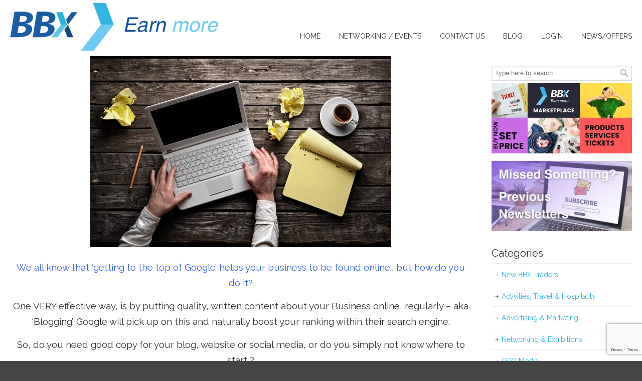

--- FILE ---
content_type: text/html; charset=UTF-8
request_url: https://bbxuk.com/the-scribbler-blog-package/
body_size: 48704
content:

				<script type="text/javascript" data-cfasync="false">
					var ajax_url = "https://bbxuk.com/wp-admin/admin-ajax.php";
					var hmapsprem_url = "https://bbxuk.com/wp-content/plugins/hmapsprem/";
				</script>
			
<!DOCTYPE html PUBLIC "-//W3C//DTD XHTML 1.0 Transitional//EN" "http://www.w3.org/TR/xhtml1/DTD/xhtml1-transitional.dtd">

<html xmlns="http://www.w3.org/1999/xhtml" lang="en-US">



<head profile="http://gmpg.org/xfn/11">


<meta name="OMG-Verify-V1" content="1102878-c923d582-ecb5-4521-a16c-4391e35d3043" />
<meta name="google-site-verification" content="7lesGm031npXhV4KNfJcOl6rNvlTJwz5N3oLfQZ1gGY" />
<meta http-equiv="Content-Type" content="text/html; charset=UTF-8" />
<html lang="en-US" prefix="og: https://ogp.me/ns#">

<meta name="viewport" content="width=device-width, initial-scale=1.0" />


<meta name='robots' content='index, follow, max-image-preview:large, max-snippet:-1, max-video-preview:-1' />

	<!-- This site is optimized with the Yoast SEO plugin v23.9 - https://yoast.com/wordpress/plugins/seo/ -->
	<title>Want to be Found on Google? Boost Your Online Content through Blogging!</title><link rel="stylesheet" href="https://fonts.googleapis.com/css?family=Raleway%3Aregular%7COpen%20Sans%3A300%2C300italic%2C400%2C400italic%2C600%2C600italic%2C700%2C700italic%2C800%2C800italic%7CRaleway%3A100%2C200%2C300%2C400%2C500%2C600%2C700%2C800%2C900&#038;subset=cyrillic-ext%2Cgreek%2Cvietnamese%2Clatin-ext%2Ccyrillic%2Clatin%2Cgreek-ext&#038;display=swap" />
	<link rel="canonical" href="https://bbxuk.com/the-scribbler-blog-package/" />
	<meta property="og:locale" content="en_US" />
	<meta property="og:type" content="article" />
	<meta property="og:title" content="Want to be Found on Google? Boost Your Online Content through Blogging!" />
	<meta property="og:description" content="We all know that &#8216;getting to the top of Google&#8217; helps your business to be found online&#8230; but how do you do it? One VERY effective way, is by putting quality, written content about your Business online, regularly &#8211; aka &#8216;Blogging&#8217;. Google will pick up on this" />
	<meta property="og:url" content="https://bbxuk.com/the-scribbler-blog-package/" />
	<meta property="og:site_name" content="BBX UK" />
	<meta property="article:publisher" content="https://www.facebook.com/ebbxuk" />
	<meta property="article:published_time" content="2024-06-01T11:00:41+00:00" />
	<meta property="article:modified_time" content="2024-06-11T08:15:58+00:00" />
	<meta property="og:image" content="https://bbxuk.com/wp-content/uploads/Untitled-design-2023-03-27T114406.319.jpg" />
	<meta property="og:image:width" content="600" />
	<meta property="og:image:height" content="600" />
	<meta property="og:image:type" content="image/jpeg" />
	<meta name="author" content="Scott Clancy" />
	<meta name="twitter:card" content="summary_large_image" />
	<meta name="twitter:creator" content="@bbx_uk" />
	<meta name="twitter:site" content="@bbx_uk" />
	<meta name="twitter:label1" content="Written by" />
	<meta name="twitter:data1" content="Scott Clancy" />
	<meta name="twitter:label2" content="Est. reading time" />
	<meta name="twitter:data2" content="2 minutes" />
	<script type="application/ld+json" class="yoast-schema-graph">{"@context":"https://schema.org","@graph":[{"@type":"Article","@id":"https://bbxuk.com/the-scribbler-blog-package/#article","isPartOf":{"@id":"https://bbxuk.com/the-scribbler-blog-package/"},"author":{"name":"Scott Clancy","@id":"https://bbxuk.com/#/schema/person/fdf4611424e75402fba7c0dfc67c9a1f"},"headline":"Want to be Found on Google? Boost Your Online Content through Blogging!","datePublished":"2024-06-01T11:00:41+00:00","dateModified":"2024-06-11T08:15:58+00:00","mainEntityOfPage":{"@id":"https://bbxuk.com/the-scribbler-blog-package/"},"wordCount":316,"publisher":{"@id":"https://bbxuk.com/#organization"},"image":{"@id":"https://bbxuk.com/the-scribbler-blog-package/#primaryimage"},"thumbnailUrl":"https://bbxuk.com/wp-content/uploads/Untitled-design-2023-03-27T114406.319.jpg","keywords":["Content","seo","Online","copy writing","blog writing","short articles","Google"],"articleSection":["Advertising &amp; Marketing"],"inLanguage":"en-US"},{"@type":"WebPage","@id":"https://bbxuk.com/the-scribbler-blog-package/","url":"https://bbxuk.com/the-scribbler-blog-package/","name":"Want to be Found on Google? Boost Your Online Content through Blogging!","isPartOf":{"@id":"https://bbxuk.com/#website"},"primaryImageOfPage":{"@id":"https://bbxuk.com/the-scribbler-blog-package/#primaryimage"},"image":{"@id":"https://bbxuk.com/the-scribbler-blog-package/#primaryimage"},"thumbnailUrl":"https://bbxuk.com/wp-content/uploads/Untitled-design-2023-03-27T114406.319.jpg","datePublished":"2024-06-01T11:00:41+00:00","dateModified":"2024-06-11T08:15:58+00:00","breadcrumb":{"@id":"https://bbxuk.com/the-scribbler-blog-package/#breadcrumb"},"inLanguage":"en-US","potentialAction":[{"@type":"ReadAction","target":["https://bbxuk.com/the-scribbler-blog-package/"]}]},{"@type":"ImageObject","inLanguage":"en-US","@id":"https://bbxuk.com/the-scribbler-blog-package/#primaryimage","url":"https://bbxuk.com/wp-content/uploads/Untitled-design-2023-03-27T114406.319.jpg","contentUrl":"https://bbxuk.com/wp-content/uploads/Untitled-design-2023-03-27T114406.319.jpg","width":600,"height":600},{"@type":"BreadcrumbList","@id":"https://bbxuk.com/the-scribbler-blog-package/#breadcrumb","itemListElement":[{"@type":"ListItem","position":1,"name":"Home","item":"https://bbxuk.com/"},{"@type":"ListItem","position":2,"name":"Want to be Found on Google? Boost Your Online Content through Blogging!"}]},{"@type":"WebSite","@id":"https://bbxuk.com/#website","url":"https://bbxuk.com/","name":"BBX UK","description":"","publisher":{"@id":"https://bbxuk.com/#organization"},"potentialAction":[{"@type":"SearchAction","target":{"@type":"EntryPoint","urlTemplate":"https://bbxuk.com/?s={search_term_string}"},"query-input":{"@type":"PropertyValueSpecification","valueRequired":true,"valueName":"search_term_string"}}],"inLanguage":"en-US"},{"@type":"Organization","@id":"https://bbxuk.com/#organization","name":"BBX UK","url":"https://bbxuk.com/","logo":{"@type":"ImageObject","inLanguage":"en-US","@id":"https://bbxuk.com/#/schema/logo/image/","url":"https://bbxuk.com/wp-content/uploads/bbx-logo.png","contentUrl":"https://bbxuk.com/wp-content/uploads/bbx-logo.png","width":600,"height":110,"caption":"BBX UK"},"image":{"@id":"https://bbxuk.com/#/schema/logo/image/"},"sameAs":["https://www.facebook.com/ebbxuk","https://x.com/bbx_uk"]},{"@type":"Person","@id":"https://bbxuk.com/#/schema/person/fdf4611424e75402fba7c0dfc67c9a1f","name":"Scott Clancy","image":{"@type":"ImageObject","inLanguage":"en-US","@id":"https://bbxuk.com/#/schema/person/image/","url":"https://secure.gravatar.com/avatar/91ddf25d6e42b33c5e9b11b29e08b6ca?s=96&d=mm&r=g","contentUrl":"https://secure.gravatar.com/avatar/91ddf25d6e42b33c5e9b11b29e08b6ca?s=96&d=mm&r=g","caption":"Scott Clancy"},"sameAs":["http://www.bbxuk.com"],"url":"https://bbxuk.com/author/kahuna/"}]}</script>
	<!-- / Yoast SEO plugin. -->


<link rel='dns-prefetch' href='//apis.google.com' />
<link rel='dns-prefetch' href='//platform.twitter.com' />
<link rel='dns-prefetch' href='//platform.linkedin.com' />
<link rel='dns-prefetch' href='//cdnjs.cloudflare.com' />
<link rel='dns-prefetch' href='//fonts.googleapis.com' />
<link href='https://fonts.gstatic.com' crossorigin rel='preconnect' />
<link rel="alternate" type="application/rss+xml" title="BBX UK &raquo; Feed" href="https://bbxuk.com/feed/" />
<link rel="alternate" type="application/rss+xml" title="BBX UK &raquo; Comments Feed" href="https://bbxuk.com/comments/feed/" />
<link rel='stylesheet' id='simple_tooltips_style-css' href='https://bbxuk.com/wp-content/plugins/simple-tooltips/zebra_tooltips.css' type='text/css' media='all' />
<link rel='stylesheet' id='hmapsprem_userstyles-css' href='https://bbxuk.com/wp-content/plugins/hmapsprem/assets/css/frontend_styles.css' type='text/css' media='all' />
<link rel='stylesheet' id='wp-block-library-css' href='https://bbxuk.com/wp-includes/css/dist/block-library/style.min.css' type='text/css' media='all' />
<style id='pdfemb-pdf-embedder-viewer-style-inline-css' type='text/css'>
.wp-block-pdfemb-pdf-embedder-viewer{max-width:none}

</style>
<link rel='stylesheet' id='awsm-ead-public-css' href='https://bbxuk.com/wp-content/plugins/embed-any-document/css/embed-public.min.css' type='text/css' media='all' />
<style id='classic-theme-styles-inline-css' type='text/css'>
/*! This file is auto-generated */
.wp-block-button__link{color:#fff;background-color:#32373c;border-radius:9999px;box-shadow:none;text-decoration:none;padding:calc(.667em + 2px) calc(1.333em + 2px);font-size:1.125em}.wp-block-file__button{background:#32373c;color:#fff;text-decoration:none}
</style>
<style id='global-styles-inline-css' type='text/css'>
:root{--wp--preset--aspect-ratio--square: 1;--wp--preset--aspect-ratio--4-3: 4/3;--wp--preset--aspect-ratio--3-4: 3/4;--wp--preset--aspect-ratio--3-2: 3/2;--wp--preset--aspect-ratio--2-3: 2/3;--wp--preset--aspect-ratio--16-9: 16/9;--wp--preset--aspect-ratio--9-16: 9/16;--wp--preset--color--black: #000000;--wp--preset--color--cyan-bluish-gray: #abb8c3;--wp--preset--color--white: #ffffff;--wp--preset--color--pale-pink: #f78da7;--wp--preset--color--vivid-red: #cf2e2e;--wp--preset--color--luminous-vivid-orange: #ff6900;--wp--preset--color--luminous-vivid-amber: #fcb900;--wp--preset--color--light-green-cyan: #7bdcb5;--wp--preset--color--vivid-green-cyan: #00d084;--wp--preset--color--pale-cyan-blue: #8ed1fc;--wp--preset--color--vivid-cyan-blue: #0693e3;--wp--preset--color--vivid-purple: #9b51e0;--wp--preset--gradient--vivid-cyan-blue-to-vivid-purple: linear-gradient(135deg,rgba(6,147,227,1) 0%,rgb(155,81,224) 100%);--wp--preset--gradient--light-green-cyan-to-vivid-green-cyan: linear-gradient(135deg,rgb(122,220,180) 0%,rgb(0,208,130) 100%);--wp--preset--gradient--luminous-vivid-amber-to-luminous-vivid-orange: linear-gradient(135deg,rgba(252,185,0,1) 0%,rgba(255,105,0,1) 100%);--wp--preset--gradient--luminous-vivid-orange-to-vivid-red: linear-gradient(135deg,rgba(255,105,0,1) 0%,rgb(207,46,46) 100%);--wp--preset--gradient--very-light-gray-to-cyan-bluish-gray: linear-gradient(135deg,rgb(238,238,238) 0%,rgb(169,184,195) 100%);--wp--preset--gradient--cool-to-warm-spectrum: linear-gradient(135deg,rgb(74,234,220) 0%,rgb(151,120,209) 20%,rgb(207,42,186) 40%,rgb(238,44,130) 60%,rgb(251,105,98) 80%,rgb(254,248,76) 100%);--wp--preset--gradient--blush-light-purple: linear-gradient(135deg,rgb(255,206,236) 0%,rgb(152,150,240) 100%);--wp--preset--gradient--blush-bordeaux: linear-gradient(135deg,rgb(254,205,165) 0%,rgb(254,45,45) 50%,rgb(107,0,62) 100%);--wp--preset--gradient--luminous-dusk: linear-gradient(135deg,rgb(255,203,112) 0%,rgb(199,81,192) 50%,rgb(65,88,208) 100%);--wp--preset--gradient--pale-ocean: linear-gradient(135deg,rgb(255,245,203) 0%,rgb(182,227,212) 50%,rgb(51,167,181) 100%);--wp--preset--gradient--electric-grass: linear-gradient(135deg,rgb(202,248,128) 0%,rgb(113,206,126) 100%);--wp--preset--gradient--midnight: linear-gradient(135deg,rgb(2,3,129) 0%,rgb(40,116,252) 100%);--wp--preset--font-size--small: 13px;--wp--preset--font-size--medium: 20px;--wp--preset--font-size--large: 36px;--wp--preset--font-size--x-large: 42px;--wp--preset--spacing--20: 0.44rem;--wp--preset--spacing--30: 0.67rem;--wp--preset--spacing--40: 1rem;--wp--preset--spacing--50: 1.5rem;--wp--preset--spacing--60: 2.25rem;--wp--preset--spacing--70: 3.38rem;--wp--preset--spacing--80: 5.06rem;--wp--preset--shadow--natural: 6px 6px 9px rgba(0, 0, 0, 0.2);--wp--preset--shadow--deep: 12px 12px 50px rgba(0, 0, 0, 0.4);--wp--preset--shadow--sharp: 6px 6px 0px rgba(0, 0, 0, 0.2);--wp--preset--shadow--outlined: 6px 6px 0px -3px rgba(255, 255, 255, 1), 6px 6px rgba(0, 0, 0, 1);--wp--preset--shadow--crisp: 6px 6px 0px rgba(0, 0, 0, 1);}:where(.is-layout-flex){gap: 0.5em;}:where(.is-layout-grid){gap: 0.5em;}body .is-layout-flex{display: flex;}.is-layout-flex{flex-wrap: wrap;align-items: center;}.is-layout-flex > :is(*, div){margin: 0;}body .is-layout-grid{display: grid;}.is-layout-grid > :is(*, div){margin: 0;}:where(.wp-block-columns.is-layout-flex){gap: 2em;}:where(.wp-block-columns.is-layout-grid){gap: 2em;}:where(.wp-block-post-template.is-layout-flex){gap: 1.25em;}:where(.wp-block-post-template.is-layout-grid){gap: 1.25em;}.has-black-color{color: var(--wp--preset--color--black) !important;}.has-cyan-bluish-gray-color{color: var(--wp--preset--color--cyan-bluish-gray) !important;}.has-white-color{color: var(--wp--preset--color--white) !important;}.has-pale-pink-color{color: var(--wp--preset--color--pale-pink) !important;}.has-vivid-red-color{color: var(--wp--preset--color--vivid-red) !important;}.has-luminous-vivid-orange-color{color: var(--wp--preset--color--luminous-vivid-orange) !important;}.has-luminous-vivid-amber-color{color: var(--wp--preset--color--luminous-vivid-amber) !important;}.has-light-green-cyan-color{color: var(--wp--preset--color--light-green-cyan) !important;}.has-vivid-green-cyan-color{color: var(--wp--preset--color--vivid-green-cyan) !important;}.has-pale-cyan-blue-color{color: var(--wp--preset--color--pale-cyan-blue) !important;}.has-vivid-cyan-blue-color{color: var(--wp--preset--color--vivid-cyan-blue) !important;}.has-vivid-purple-color{color: var(--wp--preset--color--vivid-purple) !important;}.has-black-background-color{background-color: var(--wp--preset--color--black) !important;}.has-cyan-bluish-gray-background-color{background-color: var(--wp--preset--color--cyan-bluish-gray) !important;}.has-white-background-color{background-color: var(--wp--preset--color--white) !important;}.has-pale-pink-background-color{background-color: var(--wp--preset--color--pale-pink) !important;}.has-vivid-red-background-color{background-color: var(--wp--preset--color--vivid-red) !important;}.has-luminous-vivid-orange-background-color{background-color: var(--wp--preset--color--luminous-vivid-orange) !important;}.has-luminous-vivid-amber-background-color{background-color: var(--wp--preset--color--luminous-vivid-amber) !important;}.has-light-green-cyan-background-color{background-color: var(--wp--preset--color--light-green-cyan) !important;}.has-vivid-green-cyan-background-color{background-color: var(--wp--preset--color--vivid-green-cyan) !important;}.has-pale-cyan-blue-background-color{background-color: var(--wp--preset--color--pale-cyan-blue) !important;}.has-vivid-cyan-blue-background-color{background-color: var(--wp--preset--color--vivid-cyan-blue) !important;}.has-vivid-purple-background-color{background-color: var(--wp--preset--color--vivid-purple) !important;}.has-black-border-color{border-color: var(--wp--preset--color--black) !important;}.has-cyan-bluish-gray-border-color{border-color: var(--wp--preset--color--cyan-bluish-gray) !important;}.has-white-border-color{border-color: var(--wp--preset--color--white) !important;}.has-pale-pink-border-color{border-color: var(--wp--preset--color--pale-pink) !important;}.has-vivid-red-border-color{border-color: var(--wp--preset--color--vivid-red) !important;}.has-luminous-vivid-orange-border-color{border-color: var(--wp--preset--color--luminous-vivid-orange) !important;}.has-luminous-vivid-amber-border-color{border-color: var(--wp--preset--color--luminous-vivid-amber) !important;}.has-light-green-cyan-border-color{border-color: var(--wp--preset--color--light-green-cyan) !important;}.has-vivid-green-cyan-border-color{border-color: var(--wp--preset--color--vivid-green-cyan) !important;}.has-pale-cyan-blue-border-color{border-color: var(--wp--preset--color--pale-cyan-blue) !important;}.has-vivid-cyan-blue-border-color{border-color: var(--wp--preset--color--vivid-cyan-blue) !important;}.has-vivid-purple-border-color{border-color: var(--wp--preset--color--vivid-purple) !important;}.has-vivid-cyan-blue-to-vivid-purple-gradient-background{background: var(--wp--preset--gradient--vivid-cyan-blue-to-vivid-purple) !important;}.has-light-green-cyan-to-vivid-green-cyan-gradient-background{background: var(--wp--preset--gradient--light-green-cyan-to-vivid-green-cyan) !important;}.has-luminous-vivid-amber-to-luminous-vivid-orange-gradient-background{background: var(--wp--preset--gradient--luminous-vivid-amber-to-luminous-vivid-orange) !important;}.has-luminous-vivid-orange-to-vivid-red-gradient-background{background: var(--wp--preset--gradient--luminous-vivid-orange-to-vivid-red) !important;}.has-very-light-gray-to-cyan-bluish-gray-gradient-background{background: var(--wp--preset--gradient--very-light-gray-to-cyan-bluish-gray) !important;}.has-cool-to-warm-spectrum-gradient-background{background: var(--wp--preset--gradient--cool-to-warm-spectrum) !important;}.has-blush-light-purple-gradient-background{background: var(--wp--preset--gradient--blush-light-purple) !important;}.has-blush-bordeaux-gradient-background{background: var(--wp--preset--gradient--blush-bordeaux) !important;}.has-luminous-dusk-gradient-background{background: var(--wp--preset--gradient--luminous-dusk) !important;}.has-pale-ocean-gradient-background{background: var(--wp--preset--gradient--pale-ocean) !important;}.has-electric-grass-gradient-background{background: var(--wp--preset--gradient--electric-grass) !important;}.has-midnight-gradient-background{background: var(--wp--preset--gradient--midnight) !important;}.has-small-font-size{font-size: var(--wp--preset--font-size--small) !important;}.has-medium-font-size{font-size: var(--wp--preset--font-size--medium) !important;}.has-large-font-size{font-size: var(--wp--preset--font-size--large) !important;}.has-x-large-font-size{font-size: var(--wp--preset--font-size--x-large) !important;}
:where(.wp-block-post-template.is-layout-flex){gap: 1.25em;}:where(.wp-block-post-template.is-layout-grid){gap: 1.25em;}
:where(.wp-block-columns.is-layout-flex){gap: 2em;}:where(.wp-block-columns.is-layout-grid){gap: 2em;}
:root :where(.wp-block-pullquote){font-size: 1.5em;line-height: 1.6;}
</style>
<link rel='stylesheet' id='contact-form-7-signature-addon-css' href='https://bbxuk.com/wp-content/plugins/contact-form-7-signature-addon/public/css/style.css' type='text/css' media='all' />
<link rel='stylesheet' id='contact-form-7-css' href='https://bbxuk.com/wp-content/plugins/contact-form-7/includes/css/styles.css' type='text/css' media='all' />
<link rel='stylesheet' id='esg-plugin-settings-css' href='https://bbxuk.com/wp-content/plugins/essential-grid/public/assets/css/settings.css' type='text/css' media='all' />
<link rel='stylesheet' id='tp-fontello-css' href='https://bbxuk.com/wp-content/plugins/essential-grid/public/assets/font/fontello/css/fontello.css' type='text/css' media='all' />
<link rel='stylesheet' id='esg-tp-boxextcss-css' href='https://bbxuk.com/wp-content/plugins/essential-grid/public/assets/css/jquery.esgbox.min.css' type='text/css' media='all' />
<link rel='stylesheet' id='rs-plugin-settings-css' href='https://bbxuk.com/wp-content/plugins/revslider-old/public/assets/css/settings.css' type='text/css' media='all' />
<style id='rs-plugin-settings-inline-css' type='text/css'>
.tp-caption a{color:#ff7302;text-shadow:none;-webkit-transition:all 0.2s ease-out;-moz-transition:all 0.2s ease-out;-o-transition:all 0.2s ease-out;-ms-transition:all 0.2s ease-out}.tp-caption a:hover{color:#ffa902}.tp-caption a{color:#ff7302;text-shadow:none;-webkit-transition:all 0.2s ease-out;-moz-transition:all 0.2s ease-out;-o-transition:all 0.2s ease-out;-ms-transition:all 0.2s ease-out}.tp-caption a:hover{color:#ffa902}
</style>
<link rel='stylesheet' id='vidbg-frontend-style-css' href='https://bbxuk.com/wp-content/plugins/video-background/css/pushlabs-vidbg.css' type='text/css' media='all' />
<link rel='stylesheet' id='buttons-css' href='https://bbxuk.com/wp-includes/css/buttons.min.css' type='text/css' media='all' />
<link rel='stylesheet' id='dashicons-css' href='https://bbxuk.com/wp-includes/css/dashicons.min.css' type='text/css' media='all' />
<link rel='stylesheet' id='mediaelement-css' href='https://bbxuk.com/wp-includes/js/mediaelement/mediaelementplayer-legacy.min.css' type='text/css' media='all' />
<link rel='stylesheet' id='wp-mediaelement-css' href='https://bbxuk.com/wp-includes/js/mediaelement/wp-mediaelement.min.css' type='text/css' media='all' />
<link rel='stylesheet' id='media-views-css' href='https://bbxuk.com/wp-includes/css/media-views.min.css' type='text/css' media='all' />
<link rel='stylesheet' id='imgareaselect-css' href='https://bbxuk.com/wp-includes/js/imgareaselect/imgareaselect.css' type='text/css' media='all' />
<link rel='stylesheet' id='editor-buttons-css' href='https://bbxuk.com/wp-includes/css/editor.min.css' type='text/css' media='all' />
<link rel='stylesheet' id='tmls-testimonials-css' href='https://bbxuk.com/wp-content/plugins/xxtmls_testimonialsold/css/testimonials.css' type='text/css' media='all' />
<link rel='stylesheet' id='ssb-ui-style-css' href='https://bbxuk.com/wp-content/plugins/sticky-side-buttons/assets/css/ssb-ui-style.css' type='text/css' media='all' />
<link rel='stylesheet' id='ssb-fontawesome-frontend-css' href='https://cdnjs.cloudflare.com/ajax/libs/font-awesome/6.7.2/css/all.min.css' type='text/css' media='all' />

<link rel='stylesheet' id='u-design-reset-css' href='https://bbxuk.com/wp-content/themes/u-design/styles/common-css/reset.css' type='text/css' media='screen' />
<link rel='stylesheet' id='u-design-text-css' href='https://bbxuk.com/wp-content/themes/u-design/styles/style1/css/text.css' type='text/css' media='screen' />
<link rel='stylesheet' id='u-design-grid-960-css' href='https://bbxuk.com/wp-content/themes/u-design/styles/common-css/960.css' type='text/css' media='screen' />
<link rel='stylesheet' id='u-design-superfish_menu-css' href='https://bbxuk.com/wp-content/themes/u-design/scripts/superfish-menu/css/superfish.css' type='text/css' media='screen' />
<link rel='stylesheet' id='u-design-font-awesome-css' href='https://bbxuk.com/wp-content/themes/u-design/styles/common-css/font-awesome/css/font-awesome.min.css' type='text/css' media='screen' />
<link rel='stylesheet' id='u-design-style-css' href='https://bbxuk.com/wp-content/themes/u-design/styles/style1/css/style.css' type='text/css' media='screen' />
<link rel='stylesheet' id='u-design-custom-style-css' href='https://bbxuk.com/wp-content/themes/u-design/styles/custom/custom_style.css' type='text/css' media='screen' />
<link rel='stylesheet' id='u-design-responsive-css' href='https://bbxuk.com/wp-content/themes/u-design/styles/common-css/responsive.css' type='text/css' media='screen' />
<link rel='stylesheet' id='u-design-fluid-css' href='https://bbxuk.com/wp-content/themes/u-design/styles/common-css/fluid.css' type='text/css' media='screen' />
<link rel='stylesheet' id='u-design-style-orig-css' href='https://bbxuk.com/wp-content/themes/u-design/style.css' type='text/css' media='screen' />
<!--[if lte IE 9]>
<link rel='stylesheet' id='u-design-ie9-css' href='https://bbxuk.com/wp-content/themes/u-design/styles/common-css/ie-all.css' type='text/css' media='screen' />
<![endif]-->
<!--[if lte IE 7]>
<link rel='stylesheet' id='u-design-ie7-css' href='https://bbxuk.com/wp-content/themes/u-design/styles/common-css/ie6-7.css' type='text/css' media='screen' />
<![endif]-->
<link rel='stylesheet' id='cf7cf-style-css' href='https://bbxuk.com/wp-content/plugins/cf7-conditional-fields/style.css' type='text/css' media='all' />
<link rel='stylesheet' id='jquery-ui-smoothness-css' href='https://bbxuk.com/wp-content/plugins/contact-form-7/includes/js/jquery-ui/themes/smoothness/jquery-ui.min.css' type='text/css' media='screen' />
<link rel='stylesheet' id='ulp-css' href='https://bbxuk.com/wp-content/plugins/layered-popups/css/style.min.css' type='text/css' media='all' />
<link rel='stylesheet' id='ulp-link-buttons-css' href='https://bbxuk.com/wp-content/plugins/layered-popups/css/link-buttons.min.css' type='text/css' media='all' />
<link rel='stylesheet' id='animate.css-css' href='https://bbxuk.com/wp-content/plugins/layered-popups/css/animate.min.css' type='text/css' media='all' />
<link rel='stylesheet' id='elementor-frontend-css' href='https://bbxuk.com/wp-content/plugins/elementor/assets/css/frontend.min.css' type='text/css' media='all' />
<link rel='stylesheet' id='eael-general-css' href='https://bbxuk.com/wp-content/plugins/essential-addons-for-elementor-lite/assets/front-end/css/view/general.min.css' type='text/css' media='all' />
<!--n2css--><!--n2js--><script type="text/javascript" src="https://bbxuk.com/wp-includes/js/jquery/jquery.min.js" id="jquery-core-js"></script>
<script type="text/javascript" src="https://bbxuk.com/wp-includes/js/jquery/jquery-migrate.min.js" id="jquery-migrate-js"></script>
<script type="text/javascript" src="https://bbxuk.com/wp-content/plugins/hmapsprem/assets/js/markerclusterer.js" id="hmapsprem_cluster-js"></script>
<script type="text/javascript" src="https://bbxuk.com/wp-content/plugins/hmapsprem/assets/js/frontend_script.js" id="hmapsprem_user-js"></script>
<script type="text/javascript" src="https://bbxuk.com/wp-content/plugins/contact-form-7-signature-addon/public/js/signature_pad.min.js" id="contact-form-7-signature-addon-signature-js"></script>
<script type="text/javascript" src="https://bbxuk.com/wp-content/plugins/contact-form-7-signature-addon/public/js/scripts.js" id="contact-form-7-signature-addon-js"></script>
<script type="text/javascript" id="3d-flip-book-client-locale-loader-js-extra">
/* <![CDATA[ */
var FB3D_CLIENT_LOCALE = {"ajaxurl":"https:\/\/bbxuk.com\/wp-admin\/admin-ajax.php","dictionary":{"Table of contents":"Table of contents","Close":"Close","Bookmarks":"Bookmarks","Thumbnails":"Thumbnails","Search":"Search","Share":"Share","Facebook":"Facebook","Twitter":"Twitter","Email":"Email","Play":"Play","Previous page":"Previous page","Next page":"Next page","Zoom in":"Zoom in","Zoom out":"Zoom out","Fit view":"Fit view","Auto play":"Auto play","Full screen":"Full screen","More":"More","Smart pan":"Smart pan","Single page":"Single page","Sounds":"Sounds","Stats":"Stats","Print":"Print","Download":"Download","Goto first page":"Goto first page","Goto last page":"Goto last page"},"images":"https:\/\/bbxuk.com\/wp-content\/plugins\/interactive-3d-flipbook-powered-physics-engine\/assets\/images\/","jsData":{"urls":[],"posts":{"ids_mis":[],"ids":[]},"pages":[],"firstPages":[],"bookCtrlProps":[],"bookTemplates":[]},"key":"3d-flip-book","pdfJS":{"pdfJsLib":"https:\/\/bbxuk.com\/wp-content\/plugins\/interactive-3d-flipbook-powered-physics-engine\/assets\/js\/pdf.min.js?ver=4.3.136","pdfJsWorker":"https:\/\/bbxuk.com\/wp-content\/plugins\/interactive-3d-flipbook-powered-physics-engine\/assets\/js\/pdf.worker.js?ver=4.3.136","stablePdfJsLib":"https:\/\/bbxuk.com\/wp-content\/plugins\/interactive-3d-flipbook-powered-physics-engine\/assets\/js\/stable\/pdf.min.js?ver=2.5.207","stablePdfJsWorker":"https:\/\/bbxuk.com\/wp-content\/plugins\/interactive-3d-flipbook-powered-physics-engine\/assets\/js\/stable\/pdf.worker.js?ver=2.5.207","pdfJsCMapUrl":"https:\/\/bbxuk.com\/wp-content\/plugins\/interactive-3d-flipbook-powered-physics-engine\/assets\/cmaps\/"},"cacheurl":"https:\/\/bbxuk.com\/wp-content\/uploads\/3d-flip-book\/cache\/","pluginsurl":"https:\/\/bbxuk.com\/wp-content\/plugins\/","pluginurl":"https:\/\/bbxuk.com\/wp-content\/plugins\/interactive-3d-flipbook-powered-physics-engine\/","thumbnailSize":{"width":"150","height":"150"},"version":"1.16.17"};
/* ]]> */
</script>
<script type="text/javascript" src="https://bbxuk.com/wp-content/plugins/interactive-3d-flipbook-powered-physics-engine/assets/js/client-locale-loader.js" id="3d-flip-book-client-locale-loader-js" async="async" data-wp-strategy="async"></script>
<script type="text/javascript" src="https://bbxuk.com/wp-content/plugins/essential-grid/public/assets/js/rbtools.min.js" id="tp-tools-js"></script>
<script type="text/javascript" src="https://bbxuk.com/wp-content/plugins/revslider-old/public/assets/js/jquery.themepunch.revolution.min.js" id="revmin-js"></script>
<script type="text/javascript" id="utils-js-extra">
/* <![CDATA[ */
var userSettings = {"url":"\/","uid":"0","time":"1768717776","secure":"1"};
/* ]]> */
</script>
<script type="text/javascript" src="https://bbxuk.com/wp-includes/js/utils.min.js" id="utils-js"></script>
<script type="text/javascript" src="https://bbxuk.com/wp-includes/js/plupload/moxie.min.js" id="moxiejs-js"></script>
<script type="text/javascript" src="https://bbxuk.com/wp-includes/js/plupload/plupload.min.js" id="plupload-js"></script>
<!--[if lt IE 8]>
<script type="text/javascript" src="https://bbxuk.com/wp-includes/js/json2.min.js" id="json2-js"></script>
<![endif]-->
<!--[if lt IE 9]>
<script type="text/javascript" src="https://bbxuk.com/wp-content/themes/u-design/scripts/respond.min.js" id="u-design-respond-js"></script>
<![endif]-->
<link rel="https://api.w.org/" href="https://bbxuk.com/wp-json/" /><link rel="alternate" title="JSON" type="application/json" href="https://bbxuk.com/wp-json/wp/v2/posts/12088" /><link rel="EditURI" type="application/rsd+xml" title="RSD" href="https://bbxuk.com/xmlrpc.php?rsd" />
<link rel='shortlink' href='https://bbxuk.com/?p=12088' />
<meta name="framework" content="Alkivia Framework 0.8" />
<!-- Google Tag Manager -->
<script>(function(w,d,s,l,i){w[l]=w[l]||[];w[l].push({'gtm.start':
new Date().getTime(),event:'gtm.js'});var f=d.getElementsByTagName(s)[0],
j=d.createElement(s),dl=l!='dataLayer'?'&l='+l:'';j.async=true;j.src=
'https://www.googletagmanager.com/gtm.js?id='+i+dl;f.parentNode.insertBefore(j,f);
})(window,document,'script','dataLayer','GTM-MGGQNM2');</script>
<!-- End Google Tag Manager -->

<meta name="google-site-verification" content="pdQrsTryXdyySVMiViJNWN5pHGlZIpXXdDbtWrl39mA" />

<script src="https://kit.fontawesome.com/6d55694c07.js" crossorigin="anonymous"></script>


<!-- Hotjar Tracking Code for www.bbxuk.com -->
<script>
    (function(h,o,t,j,a,r){
        h.hj=h.hj||function(){(h.hj.q=h.hj.q||[]).push(arguments)};
        h._hjSettings={hjid:1528850,hjsv:6};
        a=o.getElementsByTagName('head')[0];
        r=o.createElement('script');r.async=1;
        r.src=t+h._hjSettings.hjid+j+h._hjSettings.hjsv;
        a.appendChild(r);
    })(window,document,'https://static.hotjar.com/c/hotjar-','.js?sv=');
</script>
<!-- END Hotjar Tracking Code for www.bbxuk.com -->
		<script type="text/javascript">
			var ajaxRevslider;
			
			jQuery(document).ready(function() {
				// CUSTOM AJAX CONTENT LOADING FUNCTION
				ajaxRevslider = function(obj) {
				
					// obj.type : Post Type
					// obj.id : ID of Content to Load
					// obj.aspectratio : The Aspect Ratio of the Container / Media
					// obj.selector : The Container Selector where the Content of Ajax will be injected. It is done via the Essential Grid on Return of Content
					
					var content = "";

					data = {};
					
					data.action = 'revslider_ajax_call_front';
					data.client_action = 'get_slider_html';
					data.token = 'b09aad14fd';
					data.type = obj.type;
					data.id = obj.id;
					data.aspectratio = obj.aspectratio;
					
					// SYNC AJAX REQUEST
					jQuery.ajax({
						type:"post",
						url:"https://bbxuk.com/wp-admin/admin-ajax.php",
						dataType: 'json',
						data:data,
						async:false,
						success: function(ret, textStatus, XMLHttpRequest) {
							if(ret.success == true)
								content = ret.data;								
						},
						error: function(e) {
							console.log(e);
						}
					});
					
					 // FIRST RETURN THE CONTENT WHEN IT IS LOADED !!
					 return content;						 
				};
				
				// CUSTOM AJAX FUNCTION TO REMOVE THE SLIDER
				var ajaxRemoveRevslider = function(obj) {
					return jQuery(obj.selector+" .rev_slider").revkill();
				};

				// EXTEND THE AJAX CONTENT LOADING TYPES WITH TYPE AND FUNCTION
				var extendessential = setInterval(function() {
					if (jQuery.fn.tpessential != undefined) {
						clearInterval(extendessential);
						if(typeof(jQuery.fn.tpessential.defaults) !== 'undefined') {
							jQuery.fn.tpessential.defaults.ajaxTypes.push({type:"revslider",func:ajaxRevslider,killfunc:ajaxRemoveRevslider,openAnimationSpeed:0.3});   
							// type:  Name of the Post to load via Ajax into the Essential Grid Ajax Container
							// func: the Function Name which is Called once the Item with the Post Type has been clicked
							// killfunc: function to kill in case the Ajax Window going to be removed (before Remove function !
							// openAnimationSpeed: how quick the Ajax Content window should be animated (default is 0.3)
						}
					}
				},30);
			});
		</script>
		<meta name="generator" content="Elementor 3.19.4; features: e_optimized_assets_loading, additional_custom_breakpoints, block_editor_assets_optimize, e_image_loading_optimization; settings: css_print_method-external, google_font-enabled, font_display-auto">
<!-- All in one Favicon 4.8 --><link rel="icon" href="https://bbxuk.com/wp-content/uploads/2019/11/bbx-icon.png" type="image/png"/>
<link rel="apple-touch-icon" href="//www.bbxuk.com/wp-content/uploads/2014/03/itouch.png" />
<style>.fb_iframe_widget_lift {width: 100% !important; height: 100% !important;}</style><meta name="generator" content="Powered by Slider Revolution 5.3.0.2 - responsive, Mobile-Friendly Slider Plugin for WordPress with comfortable drag and drop interface." />
<style>#ulp-hxV2fiSxUhplYEa6 .ulp-submit,#ulp-hxV2fiSxUhplYEa6 .ulp-submit:visited{border-radius: 2px !important; background: #37a7f2;border:1px solid #37a7f2;background-image:linear-gradient(#3296d9,#37a7f2);}#ulp-hxV2fiSxUhplYEa6 .ulp-submit:hover,#ulp-hxV2fiSxUhplYEa6 .ulp-submit:active{border-radius: 2px !important; background: #3296d9;border:1px solid #37a7f2;background-image:linear-gradient(#37a7f2,#3296d9);}#ulp-hxV2fiSxUhplYEa6, #ulp-hxV2fiSxUhplYEa6 .ulp-content{width:500px;height:400px;}#ulp-hxV2fiSxUhplYEa6 .ulp-input,#ulp-hxV2fiSxUhplYEa6 .ulp-input:hover,#ulp-hxV2fiSxUhplYEa6 .ulp-input:active,#ulp-hxV2fiSxUhplYEa6 .ulp-input:focus,#ulp-hxV2fiSxUhplYEa6 .ulp-checkbox{border-width: 1px !important; border-radius: 2px !important; border-color:#ffffff;background-color:#ffffff !important;background-color:rgba(255,255,255,1) !important;}#ulp-hxV2fiSxUhplYEa6-overlay{background:rgba(0,0,0,0.7);}#ulp-layer-93{width:360px;}#ulp-layer-93,#ulp-layer-93 * {text-align:left;text-shadow: #000000 1px 1px 1px;font-family:'arial',arial;font-weight:400;color:#ffffff;font-size:20px;}#ulp-layer-93 .ulp-checkbox label:after{background:#ffffff}#ulp-layer-93{border-radius:0px;z-index:1000007;text-align:left;padding:0px 0px;;}#ulp-layer-94{width:460px;}#ulp-layer-94,#ulp-layer-94 * {text-align:left;text-shadow: #000000 1px 1px 1px;font-family:'arial',arial;font-weight:700;color:#ffffff;font-size:30px;}#ulp-layer-94 .ulp-checkbox label:after{background:#ffffff}#ulp-layer-94{border-radius:0px;z-index:1000007;text-align:left;padding:0px 0px;;}#ulp-layer-95{width:500px;height:2px;}#ulp-layer-95{background-color:#ffffff;background-color:rgba(255,255,255,1);border-radius:0px;z-index:1000007;text-align:left;padding:0px 0px;;}#ulp-layer-96{width:500px;}#ulp-layer-96,#ulp-layer-96 * {text-align:justify;text-shadow: #000000 1px 1px 1px;font-family:'arial',arial;font-weight:400;color:#ffffff;font-size:24px;}#ulp-layer-96 .ulp-checkbox label:after{background:#ffffff}#ulp-layer-96{border-radius:0px;z-index:1000007;text-align:justify;padding:0px 0px;;}#ulp-layer-97{width:500px;height:38px;}#ulp-layer-97,#ulp-layer-97 * {text-align:justify;font-family:'arial',arial;font-weight:400;color:#000000;font-size:15px;}#ulp-layer-97 .ulp-checkbox label:after{background:#000000}#ulp-layer-97{border-radius:0px;z-index:1000007;text-align:justify;padding:0px 0px;;}#ulp-layer-98{width:500px;height:38px;}#ulp-layer-98,#ulp-layer-98 * {text-align:justify;font-family:'arial',arial;font-weight:400;color:#000000;font-size:15px;}#ulp-layer-98 .ulp-checkbox label:after{background:#000000}#ulp-layer-98{border-radius:0px;z-index:1000007;text-align:justify;padding:0px 0px;;}#ulp-layer-99{width:500px;height:40px;}#ulp-layer-99,#ulp-layer-99 * {text-align:justify;font-family:'arial',arial;font-weight:400;color:#000000;font-size:15px;}#ulp-layer-99 .ulp-checkbox label:after{background:#000000}#ulp-layer-99{border-radius:0px;z-index:1000007;text-align:justify;padding:0px 0px;;}#ulp-layer-100{width:500px;height:38px;}#ulp-layer-100,#ulp-layer-100 * {text-align:right;text-shadow: #000000 1px 1px 1px;font-family:'arial',arial;font-weight:400;color:#ffffff;font-size:16px;}#ulp-layer-100 .ulp-checkbox label:after{background:#ffffff}#ulp-layer-100{border-radius:0px;z-index:1000007;text-align:right;padding:0px 0px;;}#ulp-layer-101{width:35px;height:20px;}#ulp-layer-101,#ulp-layer-101 * {text-align:right;text-shadow: #000000 1px 1px 1px;font-family:'arial',arial;font-weight:400;color:#ffffff;font-size:24px;}#ulp-layer-101 .ulp-checkbox label:after{background:#ffffff}#ulp-layer-101{border-radius:0px;z-index:1000007;text-align:right;padding:0px 0px;;}#ulp-layer-102{width:500px;}#ulp-layer-102,#ulp-layer-102 * {text-align:center;text-shadow: #000000 1px 1px 1px;font-family:'arial',arial;font-weight:400;color:#ffffff;font-size:14px;}#ulp-layer-102 .ulp-checkbox label:after{background:#ffffff}#ulp-layer-102{border-radius:0px;z-index:1000007;text-align:center;padding:0px 0px;;}#ulp-mkySVkxeTlhw1dqe .ulp-submit,#ulp-mkySVkxeTlhw1dqe .ulp-submit:visited{border-radius: 2px !important; background: #0147A3;border:1px solid #0147A3;background-image:linear-gradient(#013982,#0147A3);}#ulp-mkySVkxeTlhw1dqe .ulp-submit:hover,#ulp-mkySVkxeTlhw1dqe .ulp-submit:active{border-radius: 2px !important; background: #013982;border:1px solid #0147A3;background-image:linear-gradient(#0147A3,#013982);}#ulp-mkySVkxeTlhw1dqe, #ulp-mkySVkxeTlhw1dqe .ulp-content{width:900px;height:538px;}#ulp-mkySVkxeTlhw1dqe .ulp-input,#ulp-mkySVkxeTlhw1dqe .ulp-input:hover,#ulp-mkySVkxeTlhw1dqe .ulp-input:active,#ulp-mkySVkxeTlhw1dqe .ulp-input:focus,#ulp-mkySVkxeTlhw1dqe .ulp-checkbox{border-width: 1px !important; border-radius: 2px !important; border-color:#444444;background-color:#FFFFFF !important;background-color:rgba(255,255,255,0.7) !important;}#ulp-mkySVkxeTlhw1dqe-overlay{background:rgba(51,51,51,0.8);}#ulp-layer-122{width:900px;height:537px;}#ulp-layer-122,#ulp-layer-122 * {text-align:left;font-family:'arial',arial;font-weight:400;color:#000000;font-size:14px;}#ulp-layer-122 .ulp-checkbox label:after{background:#000000}#ulp-layer-122{border-radius:0px;z-index:1000003;text-align:left;padding:0px 0px;;}#ulp-layer-123{width:678px;height:442px;}#ulp-layer-123,#ulp-layer-123 * {text-align:left;font-family:'arial',arial;font-weight:400;color:#000000;font-size:14px;}#ulp-layer-123 .ulp-checkbox label:after{background:#000000}#ulp-layer-123{border-radius:0px;z-index:1000004;text-align:left;padding:0px 0px;;}#ulp-layer-124{width:900px;}#ulp-layer-124,#ulp-layer-124 * {text-align:center;text-shadow: #000000 1px 1px 1px;font-family:'Open Sans',arial;font-weight:400;color:#ffffff;font-size:34px;}#ulp-layer-124 .ulp-checkbox label:after{background:#ffffff}#ulp-layer-124{border-radius:0px;z-index:1000005;text-align:center;padding:0px 0px;padding: 10px 20px;;}#ulp-layer-125{width:900px;height:25px;}#ulp-layer-125,#ulp-layer-125 * {text-align:right;text-shadow: #3a3a3a 1px 1px 1px;font-family:'arial',arial;font-weight:700;color:#ffffff;font-size:20px;}#ulp-layer-125 .ulp-checkbox label:after{background:#ffffff}#ulp-layer-125{border-radius:0px;z-index:1000006;text-align:right;padding:0px 0px;;}#ulp-Ymudpxcd9YX8EtiB .ulp-submit,#ulp-Ymudpxcd9YX8EtiB .ulp-submit:visited{border-radius: 2px !important; background: #b50101;border:1px solid #b50101;background-image:linear-gradient(#860101,#b50101);}#ulp-Ymudpxcd9YX8EtiB .ulp-submit:hover,#ulp-Ymudpxcd9YX8EtiB .ulp-submit:active{border-radius: 2px !important; background: #860101;border:1px solid #b50101;background-image:linear-gradient(#b50101,#860101);}#ulp-Ymudpxcd9YX8EtiB, #ulp-Ymudpxcd9YX8EtiB .ulp-content{width:640px;height:400px;}#ulp-Ymudpxcd9YX8EtiB .ulp-input,#ulp-Ymudpxcd9YX8EtiB .ulp-input:hover,#ulp-Ymudpxcd9YX8EtiB .ulp-input:active,#ulp-Ymudpxcd9YX8EtiB .ulp-input:focus,#ulp-Ymudpxcd9YX8EtiB .ulp-checkbox{border-width: 1px !important; border-radius: 2px !important; border-color:#bc1616;background-color:#ff3233 !important;background-color:rgba(255,50,51,0.3) !important;}#ulp-Ymudpxcd9YX8EtiB-overlay{background:rgba(0,0,0,0.85);}#ulp-layer-318{width:332px;}#ulp-layer-318,#ulp-layer-318 * {text-align:left;font-family:'arial',arial;font-weight:400;color:#000000;font-size:14px;}#ulp-layer-318 .ulp-checkbox label:after{background:#000000}#ulp-layer-318{border-radius:0px;z-index:1000002;text-align:left;padding:0px 0px;;}#ulp-layer-311{width:467px;}#ulp-layer-311,#ulp-layer-311 * {text-align:left;font-family:'arial',arial;font-weight:400;color:#000000;font-size:14px;}#ulp-layer-311 .ulp-checkbox label:after{background:#000000}#ulp-layer-311{border-radius:0px;z-index:1000004;text-align:left;padding:0px 0px;;}#ulp-layer-312{width:640px;}#ulp-layer-312,#ulp-layer-312 * {text-align:right;text-shadow: #000000 1px 1px 1px;font-family:'Open Sans',arial;font-weight:100;color:#ffffff;font-size:32px;}#ulp-layer-312 .ulp-checkbox label:after{background:#ffffff}#ulp-layer-312{border-radius:0px;z-index:1000007;text-align:right;padding:0px 0px;;}#ulp-layer-313{width:470px;}#ulp-layer-313,#ulp-layer-313 * {text-align:left;font-family:'Open Sans',arial;font-weight:200;color:#ffffff;font-size:16px;}#ulp-layer-313 .ulp-checkbox label:after{background:#ffffff}#ulp-layer-313{background-color:#24b7e3;background-color:rgba(36,183,227,1);border-radius:0px;z-index:1000007;text-align:left;padding:0px 0px;padding:10px;;}#ulp-layer-314{width:200px;}#ulp-layer-314,#ulp-layer-314 * {text-align:left;text-shadow: #000000 1px 1px 1px;font-family:'Open Sans',arial;font-weight:100;color:#ffffff;font-size:24px;}#ulp-layer-314 .ulp-checkbox label:after{background:#ffffff}#ulp-layer-314{border-radius:0px;z-index:1000007;text-align:left;padding:0px 0px;;}#ulp-layer-315{width:100px;height:20px;}#ulp-layer-315,#ulp-layer-315 * {text-align:left;text-shadow: #000000 1px 1px 1px;font-family:'Open Sans',arial;font-weight:100;color:#ffffff;font-size:13px;}#ulp-layer-315 .ulp-checkbox label:after{background:#ffffff}#ulp-layer-315{border-radius:0px;z-index:1000007;text-align:left;padding:0px 0px;;}#ulp-layer-316{width:640px;}#ulp-layer-316,#ulp-layer-316 * {text-align:right;text-shadow: #000000 1px 1px 1px;font-family:'Open Sans',arial;font-weight:100;color:#ffffff;font-size:22px;}#ulp-layer-316 .ulp-checkbox label:after{background:#ffffff}#ulp-layer-316{border-radius:0px;z-index:1000007;text-align:right;padding:0px 0px;;}#ulp-IM8J8rU2tFzKkWmm .ulp-submit,#ulp-IM8J8rU2tFzKkWmm .ulp-submit:visited{border-radius: 2px !important; background: #3a9cfd;border:1px solid #3a9cfd;background-image:linear-gradient(#358ce3,#3a9cfd);}#ulp-IM8J8rU2tFzKkWmm .ulp-submit:hover,#ulp-IM8J8rU2tFzKkWmm .ulp-submit:active{border-radius: 2px !important; background: #358ce3;border:1px solid #3a9cfd;background-image:linear-gradient(#3a9cfd,#358ce3);}#ulp-IM8J8rU2tFzKkWmm, #ulp-IM8J8rU2tFzKkWmm .ulp-content{width:600px;height:500px;}#ulp-IM8J8rU2tFzKkWmm .ulp-input,#ulp-IM8J8rU2tFzKkWmm .ulp-input:hover,#ulp-IM8J8rU2tFzKkWmm .ulp-input:active,#ulp-IM8J8rU2tFzKkWmm .ulp-input:focus,#ulp-IM8J8rU2tFzKkWmm .ulp-checkbox{border-width: 2px !important; border-radius: 0px !important; border-color:#ffffff;background-color:#ffffff !important;background-color:rgba(255,255,255,0) !important;color:#FFF;}#ulp-IM8J8rU2tFzKkWmm-overlay{background:rgba(255,255,255,0.8);}#ulp-layer-357{width:600px;height:294px;}#ulp-layer-357{background-color:#ffffff;background-color:rgba(255,255,255,0);border-radius:0px;z-index:1000003;text-align:left;padding:0px 0px;box-shadow: rgba(32,32,32,1) 0 4px 20px;;}#ulp-layer-358{width:600px;height:294px;}#ulp-layer-358{border-radius:0px;z-index:1000005;text-align:left;padding:0px 0px;box-shadow: rgba(32,32,32,0.1) 0 0 60px inset;;}#ulp-layer-359{width:600px;height:244px;}#ulp-layer-359,#ulp-layer-359 * {text-align:left;font-family:'arial',arial;font-weight:400;color:#000000;font-size:14px;}#ulp-layer-359 .ulp-checkbox label:after{background:#000000}#ulp-layer-359{border-radius:0px;z-index:1000006;text-align:left;padding:0px 0px;border-bottom: 4px solid #e33a0c;;}#ulp-layer-360{width:295px;height:36px;}#ulp-layer-360,#ulp-layer-360 * {text-align:justify;font-family:'arial',arial;font-weight:400;color:#ffffff;font-size:16px;}#ulp-layer-360 .ulp-checkbox label:after{background:#ffffff}#ulp-layer-360{border-radius:0px;z-index:1000007;text-align:justify;padding:0px 0px;;}#ulp-layer-361{width:295px;height:36px;}#ulp-layer-361,#ulp-layer-361 * {text-align:left;font-family:'arial',arial;font-weight:400;color:#ffffff;font-size:16px;}#ulp-layer-361 .ulp-checkbox label:after{background:#ffffff}#ulp-layer-361{border-radius:0px;z-index:1000007;text-align:left;padding:0px 0px;;}#ulp-layer-362{width:295px;height:36px;}#ulp-layer-362,#ulp-layer-362 * {text-align:justify;font-family:'arial',arial;font-weight:400;color:#ffffff;font-size:16px;}#ulp-layer-362 .ulp-checkbox label:after{background:#ffffff}#ulp-layer-362{border-radius:0px;z-index:1000007;text-align:justify;padding:0px 0px;;}#ulp-layer-363{width:600px;height:38px;}#ulp-layer-363,#ulp-layer-363 * {text-align:center;font-family:'arial',arial;font-weight:400;color:#ffffff;font-size:16px;}#ulp-layer-363 .ulp-checkbox label:after{background:#ffffff}#ulp-layer-363{border-radius:0px;z-index:1000007;text-align:center;padding:0px 0px;;}#ulp-layer-364{width:600px;}#ulp-layer-364,#ulp-layer-364 * {text-align:center;font-family:'arial',arial;font-weight:400;color:#ffffff;font-size:14px;}#ulp-layer-364 .ulp-checkbox label:after{background:#ffffff}#ulp-layer-364{background-color:#39820d;background-color:rgba(57,130,13,0.9);border-radius:0px;z-index:1000007;text-align:center;padding:0px 0px;padding: 5px 0; box-shadow: rgba(32,32,32,1) 0 4px 20px;;}#ulp-layer-366{width:600px;height:50px;}#ulp-layer-366{background-color:#409efa;background-color:rgba(64,158,250,1);border-radius:0px;z-index:1000007;text-align:left;padding:0px 0px;;}#ulp-layer-367{width:295px;height:36px;}#ulp-layer-367,#ulp-layer-367 * {text-align:left;font-family:'arial',arial;font-weight:400;color:#ffffff;font-size:16px;}#ulp-layer-367 .ulp-checkbox label:after{background:#ffffff}#ulp-layer-367{border-radius:0px;z-index:1000007;text-align:left;padding:0px 0px;;}#ulp-layer-365{width:560px;}#ulp-layer-365,#ulp-layer-365 * {text-align:center;font-family:'Raleway',arial;font-weight:400;color:#ffffff;font-size:32px;}#ulp-layer-365 .ulp-checkbox label:after{background:#ffffff}#ulp-layer-365{border-radius:0px;z-index:1000011;text-align:center;padding:0px 0px;;}#ulp-PE2qxTTOe8iok8Aa .ulp-submit,#ulp-PE2qxTTOe8iok8Aa .ulp-submit:visited{border-radius: 5px !important; background: #fdc744;border:1px solid #fdc744;background-image:linear-gradient(#e6b53e,#fdc744);}#ulp-PE2qxTTOe8iok8Aa .ulp-submit:hover,#ulp-PE2qxTTOe8iok8Aa .ulp-submit:active{border-radius: 5px !important; background: #e6b53e;border:1px solid #fdc744;background-image:linear-gradient(#fdc744,#e6b53e);}#ulp-PE2qxTTOe8iok8Aa, #ulp-PE2qxTTOe8iok8Aa .ulp-content{width:900px;height:200px;}#ulp-PE2qxTTOe8iok8Aa .ulp-input,#ulp-PE2qxTTOe8iok8Aa .ulp-input:hover,#ulp-PE2qxTTOe8iok8Aa .ulp-input:active,#ulp-PE2qxTTOe8iok8Aa .ulp-input:focus,#ulp-PE2qxTTOe8iok8Aa .ulp-checkbox{border-width: 1px !important; border-radius: 5px !important; border-color:#ffffff;background-color:#ffffff !important;background-color:rgba(255,255,255,1) !important;}#ulp-PE2qxTTOe8iok8Aa-overlay{background:rgba(51,51,51,0.9);}#ulp-layer-375{width:860px;height:38px;}#ulp-layer-375,#ulp-layer-375 * {text-align:center;font-family:'arial',arial;font-weight:300;color:#ffffff;font-size:12px;}#ulp-layer-375 .ulp-checkbox label:after{background:#ffffff}#ulp-layer-375{border-radius:0px;z-index:1000006;text-align:center;padding:0px 0px;;}#ulp-layer-369{width:900px;}#ulp-layer-369,#ulp-layer-369 * {text-align:center;font-family:'Raleway',arial;font-weight:400;color:#ffffff;font-size:30px;}#ulp-layer-369 .ulp-checkbox label:after{background:#ffffff}#ulp-layer-369{border-radius:0px;z-index:1000007;text-align:center;padding:0px 0px;;}#ulp-layer-370{width:180px;height:38px;}#ulp-layer-370,#ulp-layer-370 * {text-align:left;font-family:'arial',arial;font-weight:400;color:#000000;font-size:15px;}#ulp-layer-370 .ulp-checkbox label:after{background:#000000}#ulp-layer-370{border-radius:0px;z-index:1000007;text-align:left;padding:0px 0px;::-webkit-input-placeholder {  color: #333;  text-transform: uppercase; } :-moz-placeholder { /* older Firefox*/  color: #333;  text-transform: uppercase; } ::-moz-placeholder { /* Firefox 19+ */   color: #333;  text-transform: uppercase; }  :-ms-input-placeholder {   color: #333;  text-transform: uppercase; };}#ulp-layer-371{width:180px;height:38px;}#ulp-layer-371,#ulp-layer-371 * {text-align:justify;font-family:'arial',arial;font-weight:400;color:#000000;font-size:15px;}#ulp-layer-371 .ulp-checkbox label:after{background:#000000}#ulp-layer-371{border-radius:0px;z-index:1000007;text-align:justify;padding:0px 0px;;}#ulp-layer-372{width:100px;height:38px;}#ulp-layer-372,#ulp-layer-372 * {text-align:center;font-family:'arial',arial;font-weight:400;color:#333333;font-size:14px;}#ulp-layer-372 .ulp-checkbox label:after{background:#333333}#ulp-layer-372{border-radius:0px;z-index:1000007;text-align:center;padding:0px 0px;;}#ulp-layer-373{width:900px;}#ulp-layer-373,#ulp-layer-373 * {text-align:center;font-family:'arial',arial;font-weight:400;color:#ffffff;font-size:14px;}#ulp-layer-373 .ulp-checkbox label:after{background:#ffffff}#ulp-layer-373{background-color:#3ecdfa;background-color:rgba(62,205,250,1);border-radius:0px;z-index:1000007;text-align:center;padding:0px 0px;padding: 5px 0; box-shadow: rgba(32,32,32,0.3) 0 4px 20px;;}#ulp-layer-374{width:900px;height:1px;}#ulp-layer-374{background-color:#ffffff;background-color:rgba(255,255,255,0.9);border-radius:0px;z-index:1000007;text-align:left;padding:0px 0px;;}#ulp-layer-376{width:180px;height:38px;}#ulp-layer-376,#ulp-layer-376 * {text-align:left;font-family:'arial',arial;font-weight:400;color:#000000;font-size:14px;}#ulp-layer-376 .ulp-checkbox label:after{background:#000000}#ulp-layer-376{border-radius:0px;z-index:1000007;text-align:left;padding:0px 0px;;}#ulp-layer-377{width:180px;height:38px;}#ulp-layer-377,#ulp-layer-377 * {text-align:left;font-family:'arial',arial;font-weight:400;color:#000000;font-size:14px;}#ulp-layer-377 .ulp-checkbox label:after{background:#000000}#ulp-layer-377{border-radius:0px;z-index:1000007;text-align:left;padding:0px 0px;;}#ulp-11PsBa371jHRqmwN .ulp-submit,#ulp-11PsBa371jHRqmwN .ulp-submit:visited{border-radius: 2px !important; background: #3a9cfd;border:1px solid #3a9cfd;background-image:linear-gradient(#358ce3,#3a9cfd);}#ulp-11PsBa371jHRqmwN .ulp-submit:hover,#ulp-11PsBa371jHRqmwN .ulp-submit:active{border-radius: 2px !important; background: #358ce3;border:1px solid #3a9cfd;background-image:linear-gradient(#3a9cfd,#358ce3);}#ulp-11PsBa371jHRqmwN, #ulp-11PsBa371jHRqmwN .ulp-content{width:600px;height:500px;}#ulp-11PsBa371jHRqmwN .ulp-input,#ulp-11PsBa371jHRqmwN .ulp-input:hover,#ulp-11PsBa371jHRqmwN .ulp-input:active,#ulp-11PsBa371jHRqmwN .ulp-input:focus,#ulp-11PsBa371jHRqmwN .ulp-checkbox{border-width: 2px !important; border-radius: 0px !important; border-color:#ffffff;background-color:#ffffff !important;background-color:rgba(255,255,255,0) !important;color:#FFF!important;}#ulp-11PsBa371jHRqmwN-overlay{background:rgba(255,255,255,0.8);}#ulp-layer-387{width:600px;height:294px;}#ulp-layer-387{background-color:#ffffff;background-color:rgba(255,255,255,0);border-radius:0px;z-index:1000003;text-align:left;padding:0px 0px;box-shadow: rgba(32,32,32,1) 0 4px 20px;;}#ulp-layer-388{width:600px;height:294px;}#ulp-layer-388{border-radius:0px;z-index:1000005;text-align:left;padding:0px 0px;box-shadow: rgba(32,32,32,0.1) 0 0 60px inset;;}#ulp-layer-389{width:600px;height:244px;}#ulp-layer-389,#ulp-layer-389 * {text-align:left;font-family:'arial',arial;font-weight:400;color:#000000;font-size:14px;}#ulp-layer-389 .ulp-checkbox label:after{background:#000000}#ulp-layer-389{border-radius:0px;z-index:1000006;text-align:left;padding:0px 0px;border-bottom: 4px solid #e33a0c;;}#ulp-layer-390{width:295px;height:36px;}#ulp-layer-390,#ulp-layer-390 * {text-align:justify;font-family:'arial',arial;font-weight:400;color:#ffffff;font-size:16px;}#ulp-layer-390 .ulp-checkbox label:after{background:#ffffff}#ulp-layer-390{border-radius:0px;z-index:1000007;text-align:justify;padding:0px 0px;;}#ulp-layer-391{width:295px;height:36px;}#ulp-layer-391,#ulp-layer-391 * {text-align:left;font-family:'arial',arial;font-weight:400;color:#ffffff;font-size:16px;}#ulp-layer-391 .ulp-checkbox label:after{background:#ffffff}#ulp-layer-391{border-radius:0px;z-index:1000007;text-align:left;padding:0px 0px;;}#ulp-layer-392{width:295px;height:36px;}#ulp-layer-392,#ulp-layer-392 * {text-align:justify;font-family:'arial',arial;font-weight:400;color:#ffffff;font-size:16px;}#ulp-layer-392 .ulp-checkbox label:after{background:#ffffff}#ulp-layer-392{border-radius:0px;z-index:1000007;text-align:justify;padding:0px 0px;;}#ulp-layer-393{width:600px;height:38px;}#ulp-layer-393,#ulp-layer-393 * {text-align:center;font-family:'arial',arial;font-weight:400;color:#ffffff;font-size:16px;}#ulp-layer-393 .ulp-checkbox label:after{background:#ffffff}#ulp-layer-393{border-radius:0px;z-index:1000007;text-align:center;padding:0px 0px;;}#ulp-layer-394{width:600px;}#ulp-layer-394,#ulp-layer-394 * {text-align:center;font-family:'arial',arial;font-weight:400;color:#ffffff;font-size:14px;}#ulp-layer-394 .ulp-checkbox label:after{background:#ffffff}#ulp-layer-394{background-color:#39820d;background-color:rgba(57,130,13,0.9);border-radius:0px;z-index:1000007;text-align:center;padding:0px 0px;padding: 5px 0; box-shadow: rgba(32,32,32,1) 0 4px 20px;;}#ulp-layer-396{width:600px;height:50px;}#ulp-layer-396{background-color:#2d2d2d;background-color:rgba(45,45,45,1);border-radius:0px;z-index:1000007;text-align:left;padding:0px 0px;;}#ulp-layer-397{width:295px;height:36px;}#ulp-layer-397,#ulp-layer-397 * {text-align:left;font-family:'arial',arial;font-weight:400;color:#ffffff;font-size:16px;}#ulp-layer-397 .ulp-checkbox label:after{background:#ffffff}#ulp-layer-397{border-radius:0px;z-index:1000007;text-align:left;padding:0px 0px;;}#ulp-layer-395{width:560px;}#ulp-layer-395,#ulp-layer-395 * {text-align:center;font-family:'Raleway',arial;font-weight:400;color:#ffffff;font-size:32px;}#ulp-layer-395 .ulp-checkbox label:after{background:#ffffff}#ulp-layer-395{border-radius:0px;z-index:1000011;text-align:center;padding:0px 0px;;}#ulp-4EnY83Oc8cCHoSpm .ulp-submit,#ulp-4EnY83Oc8cCHoSpm .ulp-submit:visited{border-radius: 2px !important; background: #3a9cfd;border:1px solid #3a9cfd;background-image:linear-gradient(#358ce3,#3a9cfd);}#ulp-4EnY83Oc8cCHoSpm .ulp-submit:hover,#ulp-4EnY83Oc8cCHoSpm .ulp-submit:active{border-radius: 2px !important; background: #358ce3;border:1px solid #3a9cfd;background-image:linear-gradient(#3a9cfd,#358ce3);}#ulp-4EnY83Oc8cCHoSpm, #ulp-4EnY83Oc8cCHoSpm .ulp-content{width:600px;height:500px;}#ulp-4EnY83Oc8cCHoSpm .ulp-input,#ulp-4EnY83Oc8cCHoSpm .ulp-input:hover,#ulp-4EnY83Oc8cCHoSpm .ulp-input:active,#ulp-4EnY83Oc8cCHoSpm .ulp-input:focus,#ulp-4EnY83Oc8cCHoSpm .ulp-checkbox{border-width: 2px !important; border-radius: 0px !important; border-color:#ffffff;background-color:#ffffff !important;background-color:rgba(255,255,255,0) !important;color:#FFF!important;}#ulp-4EnY83Oc8cCHoSpm-overlay{background:rgba(255,255,255,0.8);}#ulp-layer-398{width:600px;height:294px;}#ulp-layer-398{background-color:#ffffff;background-color:rgba(255,255,255,0);border-radius:0px;z-index:1000003;text-align:left;padding:0px 0px;box-shadow: rgba(32,32,32,1) 0 4px 20px;;}#ulp-layer-399{width:600px;height:294px;}#ulp-layer-399{border-radius:0px;z-index:1000005;text-align:left;padding:0px 0px;box-shadow: rgba(32,32,32,0.1) 0 0 60px inset;;}#ulp-layer-400{width:600px;height:244px;}#ulp-layer-400,#ulp-layer-400 * {text-align:left;font-family:'arial',arial;font-weight:400;color:#000000;font-size:14px;}#ulp-layer-400 .ulp-checkbox label:after{background:#000000}#ulp-layer-400{border-radius:0px;z-index:1000006;text-align:left;padding:0px 0px;border-bottom: 4px solid #e33a0c;;}#ulp-layer-401{width:295px;height:36px;}#ulp-layer-401,#ulp-layer-401 * {text-align:justify;font-family:'arial',arial;font-weight:400;color:#ffffff;font-size:16px;}#ulp-layer-401 .ulp-checkbox label:after{background:#ffffff}#ulp-layer-401{border-radius:0px;z-index:1000007;text-align:justify;padding:0px 0px;;}#ulp-layer-402{width:295px;height:36px;}#ulp-layer-402,#ulp-layer-402 * {text-align:left;font-family:'arial',arial;font-weight:400;color:#ffffff;font-size:16px;}#ulp-layer-402 .ulp-checkbox label:after{background:#ffffff}#ulp-layer-402{border-radius:0px;z-index:1000007;text-align:left;padding:0px 0px;;}#ulp-layer-403{width:295px;height:36px;}#ulp-layer-403,#ulp-layer-403 * {text-align:justify;font-family:'arial',arial;font-weight:400;color:#ffffff;font-size:16px;}#ulp-layer-403 .ulp-checkbox label:after{background:#ffffff}#ulp-layer-403{border-radius:0px;z-index:1000007;text-align:justify;padding:0px 0px;;}#ulp-layer-404{width:600px;height:38px;}#ulp-layer-404,#ulp-layer-404 * {text-align:center;font-family:'arial',arial;font-weight:400;color:#ffffff;font-size:16px;}#ulp-layer-404 .ulp-checkbox label:after{background:#ffffff}#ulp-layer-404{border-radius:0px;z-index:1000007;text-align:center;padding:0px 0px;;}#ulp-layer-405{width:600px;}#ulp-layer-405,#ulp-layer-405 * {text-align:center;font-family:'arial',arial;font-weight:400;color:#ffffff;font-size:14px;}#ulp-layer-405 .ulp-checkbox label:after{background:#ffffff}#ulp-layer-405{background-color:#39820d;background-color:rgba(57,130,13,0.9);border-radius:0px;z-index:1000007;text-align:center;padding:0px 0px;padding: 5px 0; box-shadow: rgba(32,32,32,1) 0 4px 20px;;}#ulp-layer-407{width:600px;height:50px;}#ulp-layer-407{background-color:#2d2d2d;background-color:rgba(45,45,45,1);border-radius:0px;z-index:1000007;text-align:left;padding:0px 0px;;}#ulp-layer-408{width:295px;height:36px;}#ulp-layer-408,#ulp-layer-408 * {text-align:left;font-family:'arial',arial;font-weight:400;color:#ffffff;font-size:16px;}#ulp-layer-408 .ulp-checkbox label:after{background:#ffffff}#ulp-layer-408{border-radius:0px;z-index:1000007;text-align:left;padding:0px 0px;;}#ulp-layer-406{width:560px;}#ulp-layer-406,#ulp-layer-406 * {text-align:center;font-family:'Raleway',arial;font-weight:400;color:#ffffff;font-size:32px;}#ulp-layer-406 .ulp-checkbox label:after{background:#ffffff}#ulp-layer-406{border-radius:0px;z-index:1000011;text-align:center;padding:0px 0px;;}#ulp-izvp9IzLvvExyUCu .ulp-submit,#ulp-izvp9IzLvvExyUCu .ulp-submit:visited{border-radius: 5px !important; background: #fdc744;border:1px solid #fdc744;background-image:linear-gradient(#e6b53e,#fdc744);}#ulp-izvp9IzLvvExyUCu .ulp-submit:hover,#ulp-izvp9IzLvvExyUCu .ulp-submit:active{border-radius: 5px !important; background: #e6b53e;border:1px solid #fdc744;background-image:linear-gradient(#fdc744,#e6b53e);}#ulp-izvp9IzLvvExyUCu, #ulp-izvp9IzLvvExyUCu .ulp-content{width:900px;height:500px;}#ulp-izvp9IzLvvExyUCu .ulp-input,#ulp-izvp9IzLvvExyUCu .ulp-input:hover,#ulp-izvp9IzLvvExyUCu .ulp-input:active,#ulp-izvp9IzLvvExyUCu .ulp-input:focus,#ulp-izvp9IzLvvExyUCu .ulp-checkbox{border-width: 1px !important; border-radius: 5px !important; border-color:#ffffff;background-color:#ffffff !important;background-color:rgba(255,255,255,1) !important;}#ulp-izvp9IzLvvExyUCu-overlay{background:rgba(51,51,51,0.9);}#ulp-layer-448,#ulp-layer-448 * {text-align:left;font-family:'arial',arial;font-weight:400;color:#000000;font-size:14px;}#ulp-layer-448 .ulp-checkbox label:after{background:#000000}#ulp-layer-448{border-radius:0px;z-index:1000003;text-align:left;padding:0px 0px;;}#ulp-layer-450,#ulp-layer-450 * {text-align:left;font-family:'arial',arial;font-weight:400;color:#000000;font-size:32px;}#ulp-layer-450 .ulp-checkbox label:after{background:#000000}#ulp-layer-450{border-radius:0px;z-index:1000004;text-align:left;padding:0px 0px;;}#ulp-layer-452{width:500px;}#ulp-layer-452,#ulp-layer-452 * {text-align:left;font-family:'arial',arial;font-weight:400;color:#000000;font-size:14px;}#ulp-layer-452 .ulp-checkbox label:after{background:#000000}#ulp-layer-452{border-radius:0px;z-index:1000005;text-align:left;padding:0px 0px;;}#ulp-Ih5LakdfH33Inubd .ulp-submit,#ulp-Ih5LakdfH33Inubd .ulp-submit:visited{border-radius: 5px !important; background: #fdc744;border:1px solid #fdc744;background-image:linear-gradient(#e6b53e,#fdc744);}#ulp-Ih5LakdfH33Inubd .ulp-submit:hover,#ulp-Ih5LakdfH33Inubd .ulp-submit:active{border-radius: 5px !important; background: #e6b53e;border:1px solid #fdc744;background-image:linear-gradient(#fdc744,#e6b53e);}#ulp-Ih5LakdfH33Inubd, #ulp-Ih5LakdfH33Inubd .ulp-content{width:900px;height:500px;}#ulp-Ih5LakdfH33Inubd .ulp-input,#ulp-Ih5LakdfH33Inubd .ulp-input:hover,#ulp-Ih5LakdfH33Inubd .ulp-input:active,#ulp-Ih5LakdfH33Inubd .ulp-input:focus,#ulp-Ih5LakdfH33Inubd .ulp-checkbox{border-width: 1px !important; border-radius: 5px !important; border-color:#ffffff;background-color:#ffffff !important;background-color:rgba(255,255,255,1) !important;}#ulp-Ih5LakdfH33Inubd-overlay{background:rgba(51,51,51,0.9);}#ulp-layer-454,#ulp-layer-454 * {text-align:left;font-family:'arial',arial;font-weight:400;color:#000000;font-size:14px;}#ulp-layer-454 .ulp-checkbox label:after{background:#000000}#ulp-layer-454{border-radius:0px;z-index:1000003;text-align:left;padding:0px 0px;;}#ulp-layer-455,#ulp-layer-455 * {text-align:left;font-family:'arial',arial;font-weight:400;color:#000000;font-size:32px;}#ulp-layer-455 .ulp-checkbox label:after{background:#000000}#ulp-layer-455{border-radius:0px;z-index:1000004;text-align:left;padding:0px 0px;;}#ulp-layer-456{width:500px;}#ulp-layer-456,#ulp-layer-456 * {text-align:left;font-family:'arial',arial;font-weight:400;color:#000000;font-size:14px;}#ulp-layer-456 .ulp-checkbox label:after{background:#000000}#ulp-layer-456{border-radius:0px;z-index:1000005;text-align:left;padding:0px 0px;;}#ulp-AFeajR1tnrY1jnqa .ulp-submit,#ulp-AFeajR1tnrY1jnqa .ulp-submit:visited{border-radius: 2px !important; background: #0147A3;border:1px solid #0147A3;background-image:linear-gradient(#013982,#0147A3);}#ulp-AFeajR1tnrY1jnqa .ulp-submit:hover,#ulp-AFeajR1tnrY1jnqa .ulp-submit:active{border-radius: 2px !important; background: #013982;border:1px solid #0147A3;background-image:linear-gradient(#0147A3,#013982);}#ulp-AFeajR1tnrY1jnqa, #ulp-AFeajR1tnrY1jnqa .ulp-content{width:900px;height:538px;}#ulp-AFeajR1tnrY1jnqa .ulp-input,#ulp-AFeajR1tnrY1jnqa .ulp-input:hover,#ulp-AFeajR1tnrY1jnqa .ulp-input:active,#ulp-AFeajR1tnrY1jnqa .ulp-input:focus,#ulp-AFeajR1tnrY1jnqa .ulp-checkbox{border-width: 1px !important; border-radius: 2px !important; border-color:#444444;background-color:#FFFFFF !important;background-color:rgba(255,255,255,0.7) !important;}#ulp-AFeajR1tnrY1jnqa-overlay{background:rgba(51,51,51,0.8);}#ulp-layer-457{width:900px;height:537px;}#ulp-layer-457,#ulp-layer-457 * {text-align:left;font-family:'arial',arial;font-weight:400;color:#000000;font-size:14px;}#ulp-layer-457 .ulp-checkbox label:after{background:#000000}#ulp-layer-457{border-radius:0px;z-index:1000003;text-align:left;padding:0px 0px;;}#ulp-layer-458{width:678px;height:442px;}#ulp-layer-458,#ulp-layer-458 * {text-align:left;font-family:'arial',arial;font-weight:400;color:#000000;font-size:14px;}#ulp-layer-458 .ulp-checkbox label:after{background:#000000}#ulp-layer-458{border-radius:0px;z-index:1000004;text-align:left;padding:0px 0px;;}#ulp-layer-459{width:900px;}#ulp-layer-459,#ulp-layer-459 * {text-align:center;text-shadow: #000000 1px 1px 1px;font-family:'Open Sans',arial;font-weight:400;color:#ffffff;font-size:34px;}#ulp-layer-459 .ulp-checkbox label:after{background:#ffffff}#ulp-layer-459{border-radius:0px;z-index:1000005;text-align:center;padding:0px 0px;padding: 10px 20px;;}#ulp-layer-460{width:900px;height:25px;}#ulp-layer-460,#ulp-layer-460 * {text-align:right;text-shadow: #3a3a3a 1px 1px 1px;font-family:'arial',arial;font-weight:700;color:#ffffff;font-size:20px;}#ulp-layer-460 .ulp-checkbox label:after{background:#ffffff}#ulp-layer-460{border-radius:0px;z-index:1000006;text-align:right;padding:0px 0px;;}#ulp-8DZp5BNNv9Gdvpcz .ulp-submit,#ulp-8DZp5BNNv9Gdvpcz .ulp-submit:visited{border-radius: 5px !important; background: #fdc744;border:1px solid #fdc744;background-image:linear-gradient(#e6b53e,#fdc744);}#ulp-8DZp5BNNv9Gdvpcz .ulp-submit:hover,#ulp-8DZp5BNNv9Gdvpcz .ulp-submit:active{border-radius: 5px !important; background: #e6b53e;border:1px solid #fdc744;background-image:linear-gradient(#fdc744,#e6b53e);}#ulp-8DZp5BNNv9Gdvpcz, #ulp-8DZp5BNNv9Gdvpcz .ulp-content{width:900px;height:500px;}#ulp-8DZp5BNNv9Gdvpcz .ulp-input,#ulp-8DZp5BNNv9Gdvpcz .ulp-input:hover,#ulp-8DZp5BNNv9Gdvpcz .ulp-input:active,#ulp-8DZp5BNNv9Gdvpcz .ulp-input:focus,#ulp-8DZp5BNNv9Gdvpcz .ulp-checkbox{border-width: 1px !important; border-radius: 5px !important; border-color:#ffffff;background-color:#ffffff !important;background-color:rgba(255,255,255,1) !important;}#ulp-8DZp5BNNv9Gdvpcz-overlay{background:rgba(51,51,51,0.9);}#ulp-layer-461,#ulp-layer-461 * {text-align:left;font-family:'arial',arial;font-weight:400;color:#000000;font-size:14px;}#ulp-layer-461 .ulp-checkbox label:after{background:#000000}#ulp-layer-461{border-radius:0px;z-index:1000003;text-align:left;padding:0px 0px;;}#ulp-layer-462,#ulp-layer-462 * {text-align:left;font-family:'arial',arial;font-weight:400;color:#000000;font-size:32px;}#ulp-layer-462 .ulp-checkbox label:after{background:#000000}#ulp-layer-462{border-radius:0px;z-index:1000004;text-align:left;padding:0px 0px;;}#ulp-layer-463{width:500px;}#ulp-layer-463,#ulp-layer-463 * {text-align:left;font-family:'arial',arial;font-weight:400;color:#000000;font-size:14px;}#ulp-layer-463 .ulp-checkbox label:after{background:#000000}#ulp-layer-463{border-radius:0px;z-index:1000005;text-align:left;padding:0px 0px;;}</style>
		<script>
			var ulp_cookie_value = "1410860307";
			var ulp_recaptcha_enable = "off";
			var ulp_onload_mode = "none";
			var ulp_onload_period = "5";
			var ulp_onload_popup = "mkySVkxeTlhw1dqe";
			var ulp_onload_delay = "0";
			var ulp_onload_close_delay = "0";
			var ulp_onexit_mode = "none";
			var ulp_onexit_period = "5";
			var ulp_onexit_popup = "4lGd8Egb2Ee4clwy";
			var ulp_onscroll_mode = "none";
			var ulp_onscroll_period = "5";
			var ulp_onscroll_popup = "";
			var ulp_onscroll_offset = "600";
			var ulp_onidle_mode = "none";
			var ulp_onidle_period = "5";
			var ulp_onidle_popup = "";
			var ulp_onidle_delay = "30";
			var ulp_onabd_mode = "none";
			var ulp_onabd_period = "5";
			var ulp_onabd_popup = "";
		</script><link rel="pingback" href="https://bbxuk.com/xmlrpc.php" />
		<style type="text/css" id="wp-custom-css">
			#top-elements {
    height: 51px;
}
.mailpoet-manage-subscription input[type="submit"] {
	margin-top: 10rem !important;
}

.page-id-61420 #main-menu { display: none !important; }

.page-id-61420 #top-wrapper { height: 100px; }

.page-id-62613 #top-wrapper { display: none !important; }

.page-id-62641 #top-wrapper { display: none !important; }

.page-id-60875 #top-wrapper { display: none !important; }

.page-id-62623 #top-wrapper { display: none !important; }

.page-id-62632 #top-wrapper { display: none !important; }

.page-id-60481 #top-wrapper { display: none !important; }

.page-id-60380 #top-wrapper { display: none !important; }

.page-id-60005 #top-wrapper { display: none !important; }

.page-id-12618 #top-wrapper { display: none !important; }

.page-id-106985 #top-wrapper { display: none !important; }

.page-id-113415 #top-wrapper { display: none !important; }

.home-landing {
	margin-top:-40px!important;
	margin-bottom:-40px!important;
}

.learn-more-button {
border: 1px solid #FFF;
color:#fff;
background: #3A9CFD; 
padding: 4px 20px; 
border-radius: 30px; 
margin-left: 0px; 
margin-right: 10px;  
margin-bottom: 20px; 
width:auto; 
text-align:center; 
font-size:20px; 
font-weight: 300; 
display: inline-block;
}

.learn-more-button:hover {
	background: #85BB23; 
	color:#fff;
}

.client-page-button {
border: 1px solid #ccc;
color:#333;
background: #FFF; 
padding: 15px 15px; 
border-radius: 5px; 
margin-left: 0px; 
margin-right: 20px;  
margin-top: 20px; 
width:280px; 
text-align:left; 
font-size:14px; 
font-weight: 300; 
display: inline-block;
vertical-align: top;
	box-shadow: 0 1px 4px rgba(0, 0, 0, 0.25);
}

@media only screen and (max-width: 600px) {
	.client-page-button {
    margin-right: 0px;
}
}

@media screen and (max-width: 719px) {
.client-page-button {
    margin-right: 0px;
	}	
}

.internal-button {
border: 1px solid #195BA4;
color:#195BA4;
background: #FFF; 
padding: 2px 16px; 
border-radius: 30px; 
margin-left: 0px; 
margin-right: 0px;  
margin-top: 10px; 
width:auto; 
text-align:center; 
font-size:14px; 
font-weight: 300; 
display: inline-block;
}

.internal-button:hover {
	background: #195BA4; 
	color:#fff;
}


.home-video-button {
border: 1px solid #FFF;
	color:#fff;
background: #85BB23; 
padding: 4px 20px; 
border-radius: 30px; 
margin-left: 0px; 
margin-right: 10px;  
margin-bottom: 20px; 
width:160px; 
text-align:center; 
font-size:20px; 
font-weight: 300; 
display: inline-block;
}

.more-button {
border: 1px solid #FFF;
	color:#fff;
background: #3A9CFD; 
padding: 4px 20px; 
border-radius: 30px; 
margin-left: 0px; 
margin-right: 10px;  
margin-bottom: 20px; 
width:auto; 
text-align:center; 
font-size:20px; 
font-weight: 300; 
display: inline-block;
}

.more-button:hover {
	background: #FF5C26; 
	color:#fff;
}

.home-video-button:hover {
	background: #FF5C26; 
	color:#fff;
}

.call-back-button {
border: 1px solid #FF5C26;
	color:#fff;
background: #3A9CFD; 
padding: 4px 20px; 
border-radius: 5px; 
margin-left: 0px; 
margin-right: 0px;  
margin-bottom: 0px;
margin-top: 30px;
width:auto; 
text-align:center; 
font-size:40px; 
font-weight: 600; 
display: inline-block;
}

.call-back-button:hover {
	background: #FF5C26; 
	color:#fff;
	border: #3A9CFD;
}

.home-yellow-text {
	color:#FFBF00;
	text-align:center; 
font-size:38px; 
font-style: italic;
font-weight: 700; 
display: inline-block;
	text-shadow: 1px 1px #000000;
}

.home-header {
	color:#FFF;
	text-align:center; 
font-size:44px; 
font-weight: 700; 
display: inline-block;
	margin-bottom:0px;
	text-shadow: 2px 1px #000000;
	
}

.discovery-button {
	border: 1px solid #FFF;
	color:#fff;
background: #FF5C26; 
padding: 4px 20px; 
border-radius: 30px; 
margin-top:20px;
margin-left: 0px; 
margin-right: 0px;  
margin-bottom: 0px; 
text-align:center; 
font-size:20px; 
font-weight: 300; 
display: inline-block;
}

.discovery-button:hover {
	background: #FFF; 
	color:#FF5C26;
	border: 1px solid #FF5C26;
}

.calcNote {
	padding: 0px 30px;
}

.calc_results_green {
background: url('https://bbxuk.com/wp-content/uploads/2019/09/calcbg-green-1.jpg') left top no-repeat; 
padding:20px 15px!important;
height:45px;
line-height: 16px;
text-align:center;
font-size:20px!important;
}

.calc_results_blue {
background: url('https://bbxuk.com/wp-content/uploads/2019/09/calcbg-blue.jpg') left top no-repeat; 
padding:20px 15px!important;
height:45px;
line-height: 16px;
text-align:center;
font-size:20px!important;
}

.calc_results_yellow {
background: url('https://bbxuk.com/wp-content/uploads/2019/09/calcbg-yellow.jpg') left top no-repeat; 
padding:20px 15px!important;
height:45px;
line-height: 16px;
text-align:center;
font-size:20px!important;
}

.calc_results_purple {
background: url('https://bbxuk.com/wp-content/uploads/2019/09/calcbg-purple.jpg') left top no-repeat; 
padding:20px 15px!important;
height:45px;
line-height: 16px;
text-align:center;
font-size:20px!important;
}

.home-header-content2 {
text-align: left; 
display: block; 
margin:20px 0 150px;
}

@media only screen and (max-width: 600px) {
	.home-header-content2 {
		margin:10px 0 20px;
}
}

@media only screen and (max-width: 600px) {
	h1.home-header2 {
		font-size:36px;
}
}


.home-header2 {
	color:#FFF;
	text-align:left; 
	max-width:600px;
font-size:54px; 
font-weight: 700; 
display: inline-block;
	margin-bottom:40px;
	text-shadow: 2px 1px #000000;
	
}

.home-header-content {
text-align: center; 
display: block; 
margin:50px 0 150px;
}

@media only screen and (max-width: 600px) {
	.home-header-content {
    margin: 10px 0 20px;
}
}

@media screen and (max-width: 719px) {
#top-wrapper {
	padding-bottom: 0px;
	margin-bottom: -10px;
	}	
}

.page-id-114447 {
}

form.mailpoet-manage-subscription .mailpoet_text_label, 
form.mailpoet-manage-subscription .mailpoet_select_label, 

form.mailpoet-manage-subscription .mailpoet_segment_label{
    display: block;
    font-weight:bold;
}

.mailpoet_checkbox_label {
	display: block;
	font-size: 16px
}

form.mailpoet-manage-subscription .mailpoet_select, 
form.mailpoet-manage-subscription .mailpoet_text{
	width: 50%;
	padding: 12px;
}
form.mailpoet-manage-subscription .mailpoet_paragraph{
	margin-bottom:20px
}
form.mailpoet-manage-subscription .mailpoet_submit{
    padding: 20px 20px;
    width: 50%;
    font-weight: bold;
    font-size: 11pt;
}

/* Step 1: Set the form to relative positioning */
form.mailpoet-manage-subscription {
  position: relative;
  display: block;
}

/* Step 2: Style the field column normally */
.mailpoet-manage-subscription .mailpoet_paragraph:not(:has(fieldset)) {
  width: 55%;
  float: left;
  box-sizing: border-box;
}

/* Step 3: Absolutely position the lists to the top right */
.mailpoet-manage-subscription .mailpoet_paragraph:has(fieldset) {
  position: absolute;
  top: 0;
  right: 0;
  width: 65%;
  box-sizing: border-box;
  padding: 1rem;
  border: 1px solid #ccc;
  background: #f9f9f9;
}

/* Step 4: Submit button clears floats and appears below both */
.mailpoet-manage-subscription input[type="submit"] {
  clear: both;
  display: block;
  margin-top: 2rem;
  width: 100%;
}

/* Step 5: Mobile stacking */
@media (max-width: 768px) {
  .mailpoet-manage-subscription .mailpoet_paragraph,
  .mailpoet-manage-subscription .mailpoet_paragraph:has(fieldset),
  .mailpoet-manage-subscription input[type="submit"] {
    position: static !important;
    width: 100% !important;
    float: none !important;
		margin-top: 2rem !important;
  }
}
		</style>
		<noscript><style id="rocket-lazyload-nojs-css">.rll-youtube-player, [data-lazy-src]{display:none !important;}</style></noscript>








<script>
  (function(i,s,o,g,r,a,m){i['GoogleAnalyticsObject']=r;i[r]=i[r]||function(){
  (i[r].q=i[r].q||[]).push(arguments)},i[r].l=1*new Date();a=s.createElement(o),
  m=s.getElementsByTagName(o)[0];a.async=1;a.src=g;m.parentNode.insertBefore(a,m)
  })(window,document,'script','//www.google-analytics.com/analytics.js','ga');

  ga('create', 'UA-35162241-11', 'bbxuk.com');
  ga('send', 'pageview');

</script>


<!-- Google tag (gtag.js) -->
<script async src="https://www.googletagmanager.com/gtag/js?id=G-NLCQ1N908G"></script>
<script>
  window.dataLayer = window.dataLayer || [];
  function gtag(){dataLayer.push(arguments);}
  gtag('js', new Date());

  gtag('config', 'G-NLCQ1N908G');
</script>

</head>

<body   class="post-template-default single single-post postid-12088 single-format-standard u-design-responsive-on u-design-menu-auto-arrows-on  elementor-default elementor-kit-104112 no_title_section">


    

    <div id="wrapper-1">

            

    
    
                <div id="top-wrapper">

    
                    <div id="top-elements" class="container_24">

                        <div id="logo" class="grid_14">
                            <div class="site-name"><a title="BBX UK" href="https://bbxuk.com">BBX UK</a></div>
                    </div>

                    </div>

                    <!-- end top-elements -->

                <div class="clear"></div>
            <div id="main-menu">
                <div id="dropdown-holder" class="container_24">
<div id="navigation-menu" class="navigation-menu"><ul id="main-top-menu" class="sf-menu"><li id="menu-item-5" class="menu-item menu-item-type-custom menu-item-object-custom menu-item-home menu-item-5"><a href="http://bbxuk.com/"><span>HOME</span></a></li>
<li id="menu-item-79330" class="menu-item menu-item-type-post_type menu-item-object-page menu-item-79330"><a href="https://bbxuk.com/events/"><span>NETWORKING / EVENTS</span></a></li>
<li id="menu-item-353" class="menu-item menu-item-type-post_type menu-item-object-page menu-item-353"><a href="https://bbxuk.com/contact-bbx/"><span>CONTACT US</span></a></li>
<li id="menu-item-55231" class="menu-item menu-item-type-post_type menu-item-object-page menu-item-55231"><a href="https://bbxuk.com/bbx-uk-blog/"><span>BLOG</span></a></li>
<li id="menu-item-2005" class="menu-item menu-item-type-custom menu-item-object-custom menu-item-2005"><a target="_blank" rel="noopener" href="https://bbxconnect.com/Secure/Login"><span>LOGIN</span></a></li>
<li id="menu-item-55150" class="menu-item menu-item-type-custom menu-item-object-custom menu-item-55150"><a href="https://bbxuk.com/bbx-news/"><span>NEWS/OFFERS</span></a></li>
</ul></div>                </div>
                <!-- end dropdown-holder -->
            </div>
            <!-- end top-main-menu -->

                </div>

                <!-- end top-wrapper -->

    
        <div class="clear"></div>

            

            <a id="sticky-menu-logo" href="https://bbxuk.com" title="BBX UK"><img height="40" src="data:image/svg+xml,%3Csvg%20xmlns='http://www.w3.org/2000/svg'%20viewBox='0%200%200%2040'%3E%3C/svg%3E" alt="logo" data-lazy-src="https://bbxuk.com/wp-content/uploads/2018/09/BBX-website-logo2.png" /><noscript><img height="40" src="https://bbxuk.com/wp-content/uploads/2018/09/BBX-website-logo2.png" alt="logo" /></noscript></a>
        


    


                    <div id="page-content-title">
                    <div id="page-content-header" class="container_24">
              
                        <div id="page-title">
                                <h1 class="single-pagetitle">Want to be Found on Google? Boost Your Online Content through Blogging!</h1>
                        </div>
                        <!-- end page-title --> 
                    </div>
                    <!-- end page-content-header -->
                </div>
                <!-- end page-content-title -->
                <div class="clear"></div>

            <div id="page-content">

    <div class="no-breadcrumbs-padding"></div>


    








    <div id="content-container" class="container_24">
	<div id="main-content" class="grid_16">
	    <div class="main-content-padding">
			<div class="post-12088 post type-post status-publish format-standard has-post-thumbnail hentry category-advertising tag-content tag-seo tag-online tag-copy-writing tag-blog-writing tag-short-articles tag-google" id="post-12088">
                            <div class="entry">
<p style="text-align: center"><span style="font-size: 36pt;color: #3366ff"><strong><em><img fetchpriority="high" decoding="async" class="aligncenter size-large wp-image-12093" src="data:image/svg+xml,%3Csvg%20xmlns='http://www.w3.org/2000/svg'%20viewBox='0%200%20600%20380'%3E%3C/svg%3E" alt="copywritting" width="600" height="380" data-lazy-srcset="https://bbxuk.com/wp-content/uploads/2016/02/copywritting-1024x649.jpg 1024w, https://bbxuk.com/wp-content/uploads/2016/02/copywritting-600x381.jpg 600w, https://bbxuk.com/wp-content/uploads/2016/02/copywritting-300x190.jpg 300w, https://bbxuk.com/wp-content/uploads/2016/02/copywritting-768x487.jpg 768w, https://bbxuk.com/wp-content/uploads/2016/02/copywritting.jpg 1200w" data-lazy-sizes="(max-width: 600px) 100vw, 600px" data-lazy-src="http://www.bbxuk.com/wp-content/uploads/2016/02/copywritting-1024x649.jpg" /><noscript><img fetchpriority="high" decoding="async" class="aligncenter size-large wp-image-12093" src="http://www.bbxuk.com/wp-content/uploads/2016/02/copywritting-1024x649.jpg" alt="copywritting" width="600" height="380" srcset="https://bbxuk.com/wp-content/uploads/2016/02/copywritting-1024x649.jpg 1024w, https://bbxuk.com/wp-content/uploads/2016/02/copywritting-600x381.jpg 600w, https://bbxuk.com/wp-content/uploads/2016/02/copywritting-300x190.jpg 300w, https://bbxuk.com/wp-content/uploads/2016/02/copywritting-768x487.jpg 768w, https://bbxuk.com/wp-content/uploads/2016/02/copywritting.jpg 1200w" sizes="(max-width: 600px) 100vw, 600px" /></noscript></em></strong></span></p>
<p style="text-align: center"><span style="font-size: 14pt"><span style="color: #3366ff">We all know that &#8216;getting to the top of Google&#8217; helps your business to be found online&#8230; but how do you do it? </span></span></p>
<p style="text-align: center"><span style="font-size: 14pt">One VERY effective way, is by putting quality, written content about your Business online, regularly &#8211; aka &#8216;Blogging&#8217;. Google will pick up on this and naturally boost your ranking within their search engine. </span></p>
<p style="text-align: center"><span style="font-size: 14pt">So, do you need good copy for your blog, website or social media, or do you simply not know where to start ?</span></p>
<p style="text-align: center"><img decoding="async" class="aligncenter size-full wp-image-3925" src="data:image/svg+xml,%3Csvg%20xmlns='http://www.w3.org/2000/svg'%20viewBox='0%200%20651%20272'%3E%3C/svg%3E" alt="Copywriting1" width="651" height="272" data-lazy-srcset="https://bbxuk.com/wp-content/uploads/2015/04/Copywriting1.jpg 651w, https://bbxuk.com/wp-content/uploads/2015/04/Copywriting1-600x251.jpg 600w, https://bbxuk.com/wp-content/uploads/2015/04/Copywriting1-300x125.jpg 300w" data-lazy-sizes="(max-width: 651px) 100vw, 651px" data-lazy-src="http://www.bbxuk.com/wp-content/uploads/2015/04/Copywriting1.jpg" /><noscript><img decoding="async" class="aligncenter size-full wp-image-3925" src="http://www.bbxuk.com/wp-content/uploads/2015/04/Copywriting1.jpg" alt="Copywriting1" width="651" height="272" srcset="https://bbxuk.com/wp-content/uploads/2015/04/Copywriting1.jpg 651w, https://bbxuk.com/wp-content/uploads/2015/04/Copywriting1-600x251.jpg 600w, https://bbxuk.com/wp-content/uploads/2015/04/Copywriting1-300x125.jpg 300w" sizes="(max-width: 651px) 100vw, 651px" /></noscript></p>
<p style="text-align: center"><span style="font-size: 14pt">Many business owners find writing the words for websites, sales emails and newsletters, difficult and time consuming. The quality of your copy drives the number of responses you get from your marketing material.</span></p>
<p style="text-align: center"><span style="font-size: 14pt">Can you explain your business and its benefits in language that your prospects understand?</span></p>
<p style="text-align: center"><span style="color: #3366ff;font-size: 14pt">If you are unsure, let us do it for you!</span></p>
<p><img decoding="async" class="aligncenter wp-image-3924" src="data:image/svg+xml,%3Csvg%20xmlns='http://www.w3.org/2000/svg'%20viewBox='0%200%20381%20241'%3E%3C/svg%3E" alt="Copywriting" width="381" height="241" data-lazy-src="http://www.bbxuk.com/wp-content/uploads/2015/04/Copywriting-e1430071955702.jpg" /><noscript><img decoding="async" class="aligncenter wp-image-3924" src="http://www.bbxuk.com/wp-content/uploads/2015/04/Copywriting-e1430071955702.jpg" alt="Copywriting" width="381" height="241" /></noscript></p>
<p style="text-align: center"><span style="color: #000000;font-size: 14pt">Creative writer and children’s author Mike Molloy, has put together the following package, as experience shows that regular blogging for an extended period of time works&#8230;</span></p>
<p style="text-align: center"><span style="font-size: 14pt"> </span></p>
<p style="text-align: center"><span style="color: #3366ff;font-size: 18pt">6 Month Blog Package</span></p>
<p style="text-align: center"><span style="font-size: 14pt">Weekly blog updates, which includes one weekly blog entry (up to a maximum of 26 weeks) </span></p>
<p style="text-align: center"><span style="font-size: 14pt">or short article based on your industry.</span></p>
<p style="text-align: center"><span style="color: #3366ff;font-size: 18pt"><em>T£2,500 BBX</em></span></p>
<p>&nbsp;</p>
<p style="text-align: center"><span style="color: #3366ff;font-size: 14pt"><u><span style="font-size: 18pt">Limited Availability!</span> </u></span></p>
<p style="text-align: center"><span style="font-size: 18pt">To secure your Package or for more info c</span><span style="font-size: 18pt">ontact Mike Molloy on</span><span style="font-size: 18pt"> <a href="tel:07827%20927342">07827 927342</a></span></p>
<p style="text-align: center"><span style="font-size: 18pt">or email <a href="mailto:michaelmolloy08@me.com">michaelmolloy08@me.com</a></span></p>
<p style="text-align: center"><span style="font-size: 18pt">Alternatively you can call the Tamarin (BBX) on 01202 836 061</span></p>
<p>&nbsp;</p>
<p style="text-align: center"><span style="font-size: 14pt"><a href="https://apc01.safelinks.protection.outlook.com/?url=https%3A%2F%2Fwww.linkedin.com%2Fin%2Fmike-molloy-26168368%2F&amp;data=05%7C01%7Ctamarin.smith%40bbxworld.com%7C41ff9fa517984b89e10308dbe6a05292%7C8b9ca9ff729642dbb41bc100c443cf7b%7C0%7C0%7C638357348514081877%7CUnknown%7CTWFpbGZsb3d8eyJWIjoiMC4wLjAwMDAiLCJQIjoiV2luMzIiLCJBTiI6Ik1haWwiLCJXVCI6Mn0%3D%7C3000%7C%7C%7C&amp;sdata=l%2FtEVjCLOl8KPpcpT%2FMUzuqHwGpEmoE1poj14lfQDdU%3D&amp;reserved=0">Mike Molloy</a>, is an Irish freelance professional writer &amp; Author</span></p>
<p style="text-align: center"><span style="font-size: 14pt">He regularly writes content for business and television on a variety of topics including Forex trading, cryptocurrency,Rugby League, food, hotels, travel &amp; skiing to primary school pupil literacy, mindfulness and more.</span></p>
<p style="text-align: center"><span style="font-size: 14pt"><a href="https://apc01.safelinks.protection.outlook.com/?url=http%3A%2F%2Fwww.mikemolloy.me.uk%2F&amp;data=05%7C01%7Ctamarin.smith%40bbxworld.com%7C41ff9fa517984b89e10308dbe6a05292%7C8b9ca9ff729642dbb41bc100c443cf7b%7C0%7C0%7C638357348514081877%7CUnknown%7CTWFpbGZsb3d8eyJWIjoiMC4wLjAwMDAiLCJQIjoiV2luMzIiLCJBTiI6Ik1haWwiLCJXVCI6Mn0%3D%7C3000%7C%7C%7C&amp;sdata=QWI6MVFjcU%2B3vvaiDTa%2FXwrXuId6E4F9kSOlQB44%2Byk%3D&amp;reserved=0">www.mikemolloy.me.uk</a></span></p>
<p style="text-align: center"><span style="font-size: 14pt">Instagram/ mikemolloyauthor</span></p>
<p style="text-align: center"><span style="font-size: 14pt">Facebook/ Mike Molloy author</span></p>
<p style="text-align: center"><span style="font-size: 14pt">Google / #mikemolloyauthor</span></p>
<p style="text-align: center"><span style="font-size: 14pt"><a href="https://apc01.safelinks.protection.outlook.com/?url=https%3A%2F%2Fuk.trustpilot.com%2Freview%2Frubysbooks.com&amp;data=05%7C01%7Ctamarin.smith%40bbxworld.com%7C41ff9fa517984b89e10308dbe6a05292%7C8b9ca9ff729642dbb41bc100c443cf7b%7C0%7C0%7C638357348514081877%7CUnknown%7CTWFpbGZsb3d8eyJWIjoiMC4wLjAwMDAiLCJQIjoiV2luMzIiLCJBTiI6Ik1haWwiLCJXVCI6Mn0%3D%7C3000%7C%7C%7C&amp;sdata=xSuU%2FiKJyWwP2hPIwLMv6ysrKFiRscijgA2x5FbZfhI%3D&amp;reserved=0">https://uk.trustpilot.com/review/rubysbooks.com</a></span></p>
<p style="text-align: center"><span style="font-size: 14pt">#mikemolloyauthor #BAMEbooks #thenanatroll</span></p>
<p style="text-align: center"><span style="font-size: 14pt"><a href="https://apc01.safelinks.protection.outlook.com/?url=https%3A%2F%2Fwww.amazon.co.uk%2FMike-Molloy%2Fe%2FB06XKNR534%3Fref%3Dsr_ntt_srch_lnk_fkmr0_1%26qid%3D1570881114%26sr%3D8-1-fkmr0&amp;data=05%7C01%7Ctamarin.smith%40bbxworld.com%7C41ff9fa517984b89e10308dbe6a05292%7C8b9ca9ff729642dbb41bc100c443cf7b%7C0%7C0%7C638357348514081877%7CUnknown%7CTWFpbGZsb3d8eyJWIjoiMC4wLjAwMDAiLCJQIjoiV2luMzIiLCJBTiI6Ik1haWwiLCJXVCI6Mn0%3D%7C3000%7C%7C%7C&amp;sdata=XDRyosOc4BnlvCm3cDaovqIH90l5RTkWSqa15ei5lE8%3D&amp;reserved=0">https://www.amazon.co.uk/Mike-Molloy/e/B06XKNR534?ref=sr_ntt_srch_lnk_fkmr0_1&amp;qid=1570881114&amp;sr=8-1-fkmr0</a></span></p>
                                
                                <div class="single-postmetadata-divider-top"><div class="divider"></div></div>
                                <div class="postmetadata">
                                    <span>
On June 1, 2024                                     </span> &nbsp; <span class="categories-link-divider">/ &nbsp;</span> <span class="postmetadata-categories-link"><a href="https://bbxuk.com/category/advertising/" rel="category tag">Advertising &amp; Marketing</a></span> &nbsp;    
                                </div>
                                <div class="single-postmetadata-divider-bottom"><div class="divider"></div></div>
			    </div>
			</div>



        <div class="clear"></div>

            
        <div class="clear"></div>
        

            

            
        <div class="clear"></div>
            
            
	    </div><!-- end main-content-padding -->
	</div><!-- end main-content -->


	<div id="sidebar" class="grid_8">
            <div id="sidebarSubnav">

<div id="search-4" class="widget widget_search substitute_widget_class">	<form role="search" method="get" id="searchform" class="searchform" action="https://bbxuk.com/" >
            <div>
                <label class="screen-reader-text" for="s">Search for:</label>
                <input type="text" id="s" name="s" value="" placeholder="Type here to search">
                <input type="submit" id="searchsubmit" value="Search" />
            </div>
	</form>
        </div><div id="text-87" class="widget widget_text substitute_widget_class">			<div class="textwidget"><p><a href="https://bbxconnect.com/Marketplace/Search/UK/ALL/"><img decoding="async" src="data:image/svg+xml,%3Csvg%20xmlns='http://www.w3.org/2000/svg'%20viewBox='0%200%200%200'%3E%3C/svg%3E" data-lazy-src="https://bbxuk.com/wp-content/uploads/BBX_MARKETPLACE.jpg" /><noscript><img decoding="async" src="https://bbxuk.com/wp-content/uploads/BBX_MARKETPLACE.jpg" /></noscript></a></p>
</div>
		</div><div id="text-81" class="widget widget_text substitute_widget_class">			<div class="textwidget"><p><a href="https://bbxuk.com/previous-newsletters/"><img decoding="async" src="data:image/svg+xml,%3Csvg%20xmlns='http://www.w3.org/2000/svg'%20viewBox='0%200%200%200'%3E%3C/svg%3E" data-lazy-src="https://bbxuk.com/wp-content/uploads/Previous-Newsletters-1.jpg" /><noscript><img decoding="async" src="https://bbxuk.com/wp-content/uploads/Previous-Newsletters-1.jpg" /></noscript></a></p>
</div>
		</div><div id="nav_menu-14" class="widget widget_nav_menu custom-formatting"><h3 class="widgettitle">Categories</h3><div class="menu-categories-new-container"><ul id="menu-categories-new" class="menu"><li id="menu-item-53960" class="menu-item menu-item-type-custom menu-item-object-custom menu-item-53960"><a href="https://bbxuk.com/new-account-holders/">New BBX Traders</a></li>
<li id="menu-item-53742" class="menu-item menu-item-type-custom menu-item-object-custom menu-item-53742"><a href="https://bbxuk.com/activities-travel-hospitality/">Activities, Travel &#038; Hospitality</a></li>
<li id="menu-item-53924" class="menu-item menu-item-type-custom menu-item-object-custom menu-item-53924"><a href="http://bbxuk.com/marketing">Advertising &#038; Marketing</a></li>
<li id="menu-item-53913" class="menu-item menu-item-type-custom menu-item-object-custom menu-item-53913"><a href="https://bbxuk.com/networking-exhibitions/">Networking &#038; Exhibitions</a></li>
<li id="menu-item-106088" class="menu-item menu-item-type-taxonomy menu-item-object-category menu-item-106088"><a href="https://bbxuk.com/category/qpq-media/">QPQ Media</a></li>
<li id="menu-item-53904" class="menu-item menu-item-type-custom menu-item-object-custom menu-item-53904"><a href="https://bbxuk.com/business-expenses/">Business Expenses</a></li>
<li id="menu-item-53935" class="menu-item menu-item-type-custom menu-item-object-custom menu-item-53935"><a href="https://bbxuk.com/bbx-franchise-news/">Franchise</a></li>
<li id="menu-item-53940" class="menu-item menu-item-type-custom menu-item-object-custom menu-item-53940"><a href="https://bbxuk.com/international-trading-opportunties/">International and UC</a></li>
<li id="menu-item-53956" class="menu-item menu-item-type-custom menu-item-object-custom menu-item-53956"><a href="https://bbxuk.com/ireland/">Ireland</a></li>
<li id="menu-item-53967" class="menu-item menu-item-type-custom menu-item-object-custom menu-item-53967"><a href="https://bbxuk.com/property-investments/">Property &#038; Investments</a></li>
<li id="menu-item-53135" class="menu-item menu-item-type-custom menu-item-object-custom menu-item-53135"><a href="https://bbxuk.com/seasonal-offers/">Christmas Offers</a></li>
<li id="menu-item-53970" class="menu-item menu-item-type-custom menu-item-object-custom menu-item-53970"><a href="https://bbxuk.com/testimonials/">Testimonials</a></li>
</ul></div></div><div id="nav_menu-13" class="widget widget_nav_menu custom-formatting"><h3 class="widgettitle">International Opportunities</h3><div class="menu-bbx-international-news-container"><ul id="menu-bbx-international-news" class="menu"><li id="menu-item-51370" class="menu-item menu-item-type-custom menu-item-object-custom menu-item-51370"><a target="_blank" rel="noopener" href="https://blog.bbxworld.com/au/tradeoffers">Australia</a></li>
<li id="menu-item-56944" class="menu-item menu-item-type-custom menu-item-object-custom menu-item-56944"><a href="https://bbxuk.com/ireland/">Ireland</a></li>
<li id="menu-item-51374" class="menu-item menu-item-type-custom menu-item-object-custom menu-item-51374"><a target="_blank" rel="noopener" href="https://blog.bbxworld.com/au/tradeoffers">Malaysia</a></li>
<li id="menu-item-51371" class="menu-item menu-item-type-custom menu-item-object-custom menu-item-51371"><a target="_blank" rel="noopener" href="https://blog.bbxworld.co.nz/tradeoffers">New Zealand</a></li>
<li id="menu-item-51373" class="menu-item menu-item-type-custom menu-item-object-custom menu-item-51373"><a target="_blank" rel="noopener" href="https://blog.bbxworld.com/singapore/tradeoffers">Singapore</a></li>
<li id="menu-item-51372" class="menu-item menu-item-type-custom menu-item-object-custom menu-item-51372"><a target="_blank" rel="noopener" href="https://blog.bbxworld.com/thailand/tradeoffers">Thailand</a></li>
</ul></div></div><div id="text-47" class="widget widget_text substitute_widget_class">			<div class="textwidget"><a href="https://bbxuk.com/travel/"><img src="data:image/svg+xml,%3Csvg%20xmlns='http://www.w3.org/2000/svg'%20viewBox='0%200%200%200'%3E%3C/svg%3E" style="margin-top:20px;" data-lazy-src="https://www.bbxuk.com/wp-content/uploads/images/travel.jpg"><noscript><img src="https://www.bbxuk.com/wp-content/uploads/images/travel.jpg" style="margin-top:20px;"></noscript></a><br>
Click above to view available holidays.</div>
		</div>                
	    </div>
	</div><!-- end sidebar -->




    </div><!-- end content-container -->

<div class="clear"></div>



</div><!-- end page-content -->

<div class="clear"></div>

        <div id="bottom-bg">
            <div id="bottom" class="container_24">
                <div class="bottom-content-padding">
                                        <div id='bottom_1' class='one_fourth'><div class='column-content-wrapper'><div class="bottom-col-content widget_nav_menu custom-formatting"><h3 class="bottom-col-title">Quick Links</h3><div class="menu-quick-links-container"><ul id="menu-quick-links" class="menu"><li id="menu-item-64425" class="menu-item menu-item-type-custom menu-item-object-custom menu-item-home menu-item-64425"><a href="https://bbxuk.com">Home</a></li>
<li id="menu-item-2261" class="menu-item menu-item-type-post_type menu-item-object-page menu-item-2261"><a href="https://bbxuk.com/bbx-accounts/">BBX Account Options</a></li>
<li id="menu-item-2260" class="menu-item menu-item-type-post_type menu-item-object-page menu-item-2260"><a href="https://bbxuk.com/bbx-work/">How Does BBX Work?</a></li>
<li id="menu-item-2294" class="menu-item menu-item-type-post_type menu-item-object-page menu-item-2294"><a href="https://bbxuk.com/about-bbx/">About BBX</a></li>
<li id="menu-item-13700" class="menu-item menu-item-type-post_type menu-item-object-page menu-item-13700"><a href="https://bbxuk.com/map/">BBX UK Client Map</a></li>
<li id="menu-item-13561" class="menu-item menu-item-type-custom menu-item-object-custom menu-item-13561"><a href="#mkySVkxeTlhw1dqe">1-Minute Video</a></li>
<li id="menu-item-25248" class="menu-item menu-item-type-post_type menu-item-object-page menu-item-25248"><a href="https://bbxuk.com/bbx-news/">BBX News &#038; Offers</a></li>
<li id="menu-item-77150" class="menu-item menu-item-type-post_type menu-item-object-page menu-item-77150"><a href="https://bbxuk.com/events/">BBX Events</a></li>
<li id="menu-item-118352" class="menu-item menu-item-type-post_type menu-item-object-page menu-item-118352"><a href="https://bbxuk.com/case-studies/">Case Studies</a></li>
</ul></div></div></div></div><!-- end bottom_1 --><div id='bottom_2' class='one_fourth'><div class='column-content-wrapper'><div class="bottom-col-content widget_nav_menu custom-formatting"><h3 class="bottom-col-title">BBX Opportunities</h3><div class="menu-bbx-opportunities-container"><ul id="menu-bbx-opportunities" class="menu"><li id="menu-item-406" class="menu-item menu-item-type-post_type menu-item-object-page menu-item-406"><a href="https://bbxuk.com/bbx-ambassador/">BBX Ambassador</a></li>
<li id="menu-item-408" class="menu-item menu-item-type-post_type menu-item-object-page menu-item-408"><a href="https://bbxuk.com/bbx-franchise/">BBX Franchise</a></li>
<li id="menu-item-558" class="menu-item menu-item-type-post_type menu-item-object-page menu-item-558"><a href="https://bbxuk.com/bbx-career-opportunities/">BBX Career Opportunities</a></li>
<li id="menu-item-24025" class="menu-item menu-item-type-post_type menu-item-object-page menu-item-24025"><a href="https://bbxuk.com/bbx-rewards/">BBX Rewards</a></li>
<li id="menu-item-25246" class="menu-item menu-item-type-custom menu-item-object-custom menu-item-25246"><a target="_blank" rel="noopener" href="https://www.fuelcardservices.com/bbxexchange/">Fuel Card</a></li>
<li id="menu-item-25247" class="menu-item menu-item-type-custom menu-item-object-custom menu-item-25247"><a target="_blank" rel="noopener" href="http://www.rewards.bbxuk.com/">BBX Advantage Benefits</a></li>
<li id="menu-item-34116" class="menu-item menu-item-type-post_type menu-item-object-page menu-item-34116"><a href="https://bbxuk.com/bbx-carbon-offset/">BBX Carbon Offset</a></li>
<li id="menu-item-52010" class="menu-item menu-item-type-post_type menu-item-object-page menu-item-52010"><a href="https://bbxuk.com/bbx-angels/">BBX Angels</a></li>
<li id="menu-item-90432" class="menu-item menu-item-type-post_type menu-item-object-post menu-item-90432"><a href="https://bbxuk.com/helpukraine/">Help Ukraine &#8211; BBX Donations</a></li>
</ul></div></div></div></div><!-- end bottom_2 --><div id='bottom_3' class='one_fourth'><div class='column-content-wrapper'><div class="bottom-col-content widget_nav_menu custom-formatting"><h3 class="bottom-col-title">BBX Tools</h3><div class="menu-tools-container"><ul id="menu-tools" class="menu"><li id="menu-item-2255" class="menu-item menu-item-type-post_type menu-item-object-page menu-item-2255"><a href="https://bbxuk.com/spare-capacity-calculators/">Spare Capacity Calculators</a></li>
<li id="menu-item-34062" class="menu-item menu-item-type-post_type menu-item-object-page menu-item-34062"><a href="https://bbxuk.com/bbx-apps-api-integration/">BBX Apps and API Integration</a></li>
<li id="menu-item-48397" class="menu-item menu-item-type-custom menu-item-object-custom menu-item-48397"><a href="https://bbxuk.com/bbx-accounts/sign-up/">Sales Admin</a></li>
<li id="menu-item-3510" class="menu-item menu-item-type-post_type menu-item-object-page menu-item-3510"><a href="https://bbxuk.com/bbx-trade-purchase-request/">BBX Trade Purchase Request</a></li>
<li id="menu-item-34063" class="menu-item menu-item-type-post_type menu-item-object-page menu-item-34063"><a href="https://bbxuk.com/trading-forms/">Trading Admin</a></li>
<li id="menu-item-14172" class="menu-item menu-item-type-post_type menu-item-object-page menu-item-14172"><a href="https://bbxuk.com/presentation/">BBX Presentation</a></li>
<li id="menu-item-106649" class="menu-item menu-item-type-post_type menu-item-object-page menu-item-106649"><a href="https://bbxuk.com/sa-presentation/">Short Presentation</a></li>
<li id="menu-item-86740" class="menu-item menu-item-type-post_type menu-item-object-page menu-item-86740"><a href="https://bbxuk.com/bbx-accounts/staff-account/">Staff Account</a></li>
<li id="menu-item-93622" class="menu-item menu-item-type-custom menu-item-object-custom menu-item-93622"><a href="https://bbxuk.com/trading-tips/">Trading Tips</a></li>
</ul></div></div></div></div><!-- end bottom_3 --><div id='bottom_4' class='one_fourth last_column'><div class='column-content-wrapper'><div class="bottom-col-content widget_nav_menu custom-formatting"><h3 class="bottom-col-title">Contact &#038; Info</h3><div class="menu-contact-info-container"><ul id="menu-contact-info" class="menu"><li id="menu-item-2258" class="menu-item menu-item-type-post_type menu-item-object-page menu-item-2258"><a href="https://bbxuk.com/contact-bbx/">Contact BBX</a></li>
<li id="menu-item-34061" class="menu-item menu-item-type-post_type menu-item-object-page menu-item-34061"><a href="https://bbxuk.com/testimonials/">BBX Testimonials &#038; Reviews</a></li>
<li id="menu-item-2262" class="menu-item menu-item-type-post_type menu-item-object-page menu-item-2262"><a href="https://bbxuk.com/frequently-asked-questions/">Frequently Asked Questions</a></li>
<li id="menu-item-101468" class="menu-item menu-item-type-custom menu-item-object-custom menu-item-101468"><a target="_blank" rel="noopener" href="https://www.bbxuk.com/wp-content/uploads/documents/BBX-rules.pdf">Rules and Regulations</a></li>
<li id="menu-item-2396" class="menu-item menu-item-type-post_type menu-item-object-page menu-item-2396"><a href="https://bbxuk.com/bbx-terms-and-conditions/">BBX Terms and Conditions</a></li>
<li id="menu-item-2292" class="menu-item menu-item-type-post_type menu-item-object-page menu-item-2292"><a href="https://bbxuk.com/bbx-guarantee/">BBX Guarantee</a></li>
<li id="menu-item-2293" class="menu-item menu-item-type-post_type menu-item-object-page menu-item-2293"><a href="https://bbxuk.com/bbx-privacy-policy/">Privacy Policy</a></li>
<li id="menu-item-36406" class="menu-item menu-item-type-post_type menu-item-object-page menu-item-36406"><a href="https://bbxuk.com/terms-of-use/">Terms of Use</a></li>
</ul></div></div></div></div><!-- end bottom_4 -->                </div>
                <!-- end bottom-content-padding -->
            </div>
            <!-- end bottom -->
        </div>
        <!-- end bottom-bg -->

        <div class="clear"></div>

        

    <div id="footer-bg">
        <div id="footer" class="container_24 footer-top">
            		    <div id="footer_text" class="grid_20">
			<div>
© 2025 <strong>BBX UK.</strong> All Rights Reserved. BBX UK is a trading name of BBX Exchange. Ltd. Company no: 06588767, unit 3 Churchill Court,
33 Palmerston Rd, Bournemouth, Dorset, BH1 4HN. 0333 400 2014, info.uk@bbxworld.com			</div>
		    </div>
		    <div class="back-to-top">
			<a href="#top">Back to Top</a>
		    </div>
        </div>
    </div>
    <!-- end footer-bg -->
    <div class="clear"></div>
    
    </div><!-- end wrapper-1 -->
    		<script type="text/javascript">
			window.veracity = window.bwai = {
				"formIntegration": false
			};
			(function(a, d, w) {
				var h = d.getElementsByTagName(a[0])[0];
				for (let i = 0; i < a[3].length; i++) {
					var s = d.createElement(a[1]);
					s.type = a[2];
					s.src = a[3][i].c;
					s.setAttribute("integrity", a[3][i].i);
					s.setAttribute("crossorigin", "anonymous");
					h.appendChild(s);
				}
			})(['head', 'script', 'text/javascript', [{
				"i": 'sha512-RZaUPcYG+YVW5gmPp0sxoO+dxSsQeNkwMxGlRIkEbZZhPgYqqzCIW6HD8j7SGFwUgPkzVB42NhAlYUdkx9Y6XQ==',
				"c": '//script.platform.veracitytrustnetwork.com/loader/index.js'
			}, {
				"i": 'sha512-13GUu5vadQ2mQwPDwj2jREx1SnYNp0dg5UoI3RN+8Vo+AGFMnmmibbqC4XKnkxHpyK45GtYA2tPzuQJQQHvGgg==',
				"c": '//script.thisisbeacon.com/BLoader/1.1/index.js'
			}]], document, window)
		</script>
    <script type="text/javascript">
        var recaptchaIds = [];

        var cf7srLoadRecaptcha = function() {
            var widgets = document.querySelectorAll('.cf7sr-g-recaptcha');
            for (var i = 0; i < widgets.length; ++i) {
                var widget = widgets[i];
                recaptchaIds.push(
                    grecaptcha.render(widget.id, {
                        'sitekey' : "6LdXKhseAAAAAJoNlxSIgY05tW7aNG6F2XSPo880"                    })
                );
            }
        };

        function cf7srResetRecaptcha() {
            for (var i = 0; i < recaptchaIds.length; i++) {
                grecaptcha.reset(recaptchaIds[i]);
            }
        }

        document.querySelectorAll('.wpcf7').forEach(function(element) {
            element.addEventListener('wpcf7invalid', cf7srResetRecaptcha);
            element.addEventListener('wpcf7mailsent', cf7srResetRecaptcha);
            element.addEventListener('invalid.wpcf7', cf7srResetRecaptcha);
            element.addEventListener('mailsent.wpcf7', cf7srResetRecaptcha);
        });
    </script>
    <script src="https://www.google.com/recaptcha/api.js?onload=cf7srLoadRecaptcha&#038;render=explicit" async defer></script>
    <!-- Google Tag Manager (noscript) -->
<noscript><iframe src="https://www.googletagmanager.com/ns.html?id=GTM-MGGQNM2"
height="0" width="0" style="display:none;visibility:hidden"></iframe></noscript>
<!-- End Google Tag Manager (noscript) -->

<!-- Who Landed -->
<script async type="text/javascript" src="//cdns.wholanded.co/p/4b8a9a55edda465322f99e1a40d8a7ef.js"></script>
<!-- /END Who Landed -->

<!-- Who Landed Tracking Code Start -->
<script>
    var cid = 9321; 
    (function() { 
	     window.wholanded = 'wholanded'; 
 	     window.wholanded = window.wholanded || function(){ 
		    (window.wholanded.q = window.ga.q || []).push(arguments) 
	     }, 
	     window.wholanded.l = 1 * new Date(); 
	     var a = document.createElement('script'); 
	     var m = document.getElementsByTagName('script')[0]; 
	     a.async = 1; 
	     a.src = "https://api1.websuccess-data.com/wltracker.js"; 
	     m.parentNode.insertBefore(a,m) 
        })()
</script>
<!-- Who Landed Tracking Code End -->
                <div id="ssb-container"
                     class="ssb-btns-right ssb-disable-on-mobile ssb-anim-slide">
                    <ul class="ssb-dark-hover">
						                    </ul>
                </div>
				
<div id="fb-root"></div>
<script>(function(d, s, id) {
  var js, fjs = d.getElementsByTagName(s)[0];
  if (d.getElementById(id)) return;
  js = d.createElement(s); js.id = id;
  js.src = "//connect.facebook.net/en_US/sdk.js#xfbml=1&version=v2.0";
  fjs.parentNode.insertBefore(js, fjs);
}(document, "script", "facebook-jssdk"));</script>
		<script type="text/html" id="tmpl-media-frame">
		<div class="media-frame-title" id="media-frame-title"></div>
		<h2 class="media-frame-menu-heading">Actions</h2>
		<button type="button" class="button button-link media-frame-menu-toggle" aria-expanded="false">
			Menu			<span class="dashicons dashicons-arrow-down" aria-hidden="true"></span>
		</button>
		<div class="media-frame-menu"></div>
		<div class="media-frame-tab-panel">
			<div class="media-frame-router"></div>
			<div class="media-frame-content"></div>
		</div>
		<h2 class="media-frame-actions-heading screen-reader-text">
		Selected media actions		</h2>
		<div class="media-frame-toolbar"></div>
		<div class="media-frame-uploader"></div>
	</script>

		<script type="text/html" id="tmpl-media-modal">
		<div tabindex="0" class="media-modal wp-core-ui" role="dialog" aria-labelledby="media-frame-title">
			<# if ( data.hasCloseButton ) { #>
				<button type="button" class="media-modal-close"><span class="media-modal-icon"><span class="screen-reader-text">
					Close dialog				</span></span></button>
			<# } #>
			<div class="media-modal-content" role="document"></div>
		</div>
		<div class="media-modal-backdrop"></div>
	</script>

		<script type="text/html" id="tmpl-uploader-window">
		<div class="uploader-window-content">
			<div class="uploader-editor-title">Drop files to upload</div>
		</div>
	</script>

		<script type="text/html" id="tmpl-uploader-editor">
		<div class="uploader-editor-content">
			<div class="uploader-editor-title">Drop files to upload</div>
		</div>
	</script>

		<script type="text/html" id="tmpl-uploader-inline">
		<# var messageClass = data.message ? 'has-upload-message' : 'no-upload-message'; #>
		<# if ( data.canClose ) { #>
		<button class="close dashicons dashicons-no"><span class="screen-reader-text">
			Close uploader		</span></button>
		<# } #>
		<div class="uploader-inline-content {{ messageClass }}">
		<# if ( data.message ) { #>
			<h2 class="upload-message">{{ data.message }}</h2>
		<# } #>
					<div class="upload-ui">
				<h2 class="upload-instructions drop-instructions">Drop files to upload</h2>
				<p class="upload-instructions drop-instructions">or</p>
				<button type="button" class="browser button button-hero" aria-labelledby="post-upload-info">Select Files</button>
			</div>

			<div class="upload-inline-status"></div>

			<div class="post-upload-ui" id="post-upload-info">
				
				<p class="max-upload-size">
				Maximum upload file size: 500 MB.				</p>

				<# if ( data.suggestedWidth && data.suggestedHeight ) { #>
					<p class="suggested-dimensions">
						Suggested image dimensions: {{data.suggestedWidth}} by {{data.suggestedHeight}} pixels.					</p>
				<# } #>

							</div>
				</div>
	</script>

		<script type="text/html" id="tmpl-media-library-view-switcher">
		<a href="https://bbxuk.com/wp-admin/upload.php?mode=list" class="view-list">
			<span class="screen-reader-text">
				List view			</span>
		</a>
		<a href="https://bbxuk.com/wp-admin/upload.php?mode=grid" class="view-grid current" aria-current="page">
			<span class="screen-reader-text">
				Grid view			</span>
		</a>
	</script>

		<script type="text/html" id="tmpl-uploader-status">
		<h2>Uploading</h2>

		<div class="media-progress-bar"><div></div></div>
		<div class="upload-details">
			<span class="upload-count">
				<span class="upload-index"></span> / <span class="upload-total"></span>
			</span>
			<span class="upload-detail-separator">&ndash;</span>
			<span class="upload-filename"></span>
		</div>
		<div class="upload-errors"></div>
		<button type="button" class="button upload-dismiss-errors">Dismiss errors</button>
	</script>

		<script type="text/html" id="tmpl-uploader-status-error">
		<span class="upload-error-filename">{{{ data.filename }}}</span>
		<span class="upload-error-message">{{ data.message }}</span>
	</script>

		<script type="text/html" id="tmpl-edit-attachment-frame">
		<div class="edit-media-header">
			<button class="left dashicons"<# if ( ! data.hasPrevious ) { #> disabled<# } #>><span class="screen-reader-text">Edit previous media item</span></button>
			<button class="right dashicons"<# if ( ! data.hasNext ) { #> disabled<# } #>><span class="screen-reader-text">Edit next media item</span></button>
			<button type="button" class="media-modal-close"><span class="media-modal-icon"><span class="screen-reader-text">Close dialog</span></span></button>
		</div>
		<div class="media-frame-title"></div>
		<div class="media-frame-content"></div>
	</script>

		<script type="text/html" id="tmpl-attachment-details-two-column">
		<div class="attachment-media-view {{ data.orientation }}">
						<h2 class="screen-reader-text">Attachment Preview</h2>
			<div class="thumbnail thumbnail-{{ data.type }}">
				<# if ( data.uploading ) { #>
					<div class="media-progress-bar"><div></div></div>
				<# } else if ( data.sizes && data.sizes.full ) { #>
					<img class="details-image" src="{{ data.sizes.full.url }}" draggable="false" alt="" />
				<# } else if ( data.sizes && data.sizes.large ) { #>
					<img class="details-image" src="{{ data.sizes.large.url }}" draggable="false" alt="" />
				<# } else if ( -1 === jQuery.inArray( data.type, [ 'audio', 'video' ] ) ) { #>
					<img class="details-image icon" src="{{ data.icon }}" draggable="false" alt="" />
				<# } #>

				<# if ( 'audio' === data.type ) { #>
				<div class="wp-media-wrapper wp-audio">
					<audio style="visibility: hidden" controls class="wp-audio-shortcode" width="100%" preload="none">
						<source type="{{ data.mime }}" src="{{ data.url }}" />
					</audio>
				</div>
				<# } else if ( 'video' === data.type ) {
					var w_rule = '';
					if ( data.width ) {
						w_rule = 'width: ' + data.width + 'px;';
					} else if ( wp.media.view.settings.contentWidth ) {
						w_rule = 'width: ' + wp.media.view.settings.contentWidth + 'px;';
					}
				#>
				<div style="{{ w_rule }}" class="wp-media-wrapper wp-video">
					<video controls="controls" class="wp-video-shortcode" preload="metadata"
						<# if ( data.width ) { #>width="{{ data.width }}"<# } #>
						<# if ( data.height ) { #>height="{{ data.height }}"<# } #>
						<# if ( data.image && data.image.src !== data.icon ) { #>poster="{{ data.image.src }}"<# } #>>
						<source type="{{ data.mime }}" src="{{ data.url }}" />
					</video>
				</div>
				<# } #>

				<div class="attachment-actions">
					<# if ( 'image' === data.type && ! data.uploading && data.sizes && data.can.save ) { #>
					<button type="button" class="button edit-attachment">Edit Image</button>
					<# } else if ( 'pdf' === data.subtype && data.sizes ) { #>
					<p>Document Preview</p>
					<# } #>
				</div>
			</div>
		</div>
		<div class="attachment-info">
			<span class="settings-save-status" role="status">
				<span class="spinner"></span>
				<span class="saved">Saved.</span>
			</span>
			<div class="details">
				<h2 class="screen-reader-text">
					Details				</h2>
				<div class="uploaded"><strong>Uploaded on:</strong> {{ data.dateFormatted }}</div>
				<div class="uploaded-by">
					<strong>Uploaded by:</strong>
						<# if ( data.authorLink ) { #>
							<a href="{{ data.authorLink }}">{{ data.authorName }}</a>
						<# } else { #>
							{{ data.authorName }}
						<# } #>
				</div>
				<# if ( data.uploadedToTitle ) { #>
					<div class="uploaded-to">
						<strong>Uploaded to:</strong>
						<# if ( data.uploadedToLink ) { #>
							<a href="{{ data.uploadedToLink }}">{{ data.uploadedToTitle }}</a>
						<# } else { #>
							{{ data.uploadedToTitle }}
						<# } #>
					</div>
				<# } #>
				<div class="filename"><strong>File name:</strong> {{ data.filename }}</div>
				<div class="file-type"><strong>File type:</strong> {{ data.mime }}</div>
				<div class="file-size"><strong>File size:</strong> {{ data.filesizeHumanReadable }}</div>
				<# if ( 'image' === data.type && ! data.uploading ) { #>
					<# if ( data.width && data.height ) { #>
						<div class="dimensions"><strong>Dimensions:</strong>
							{{ data.width }} by {{ data.height }} pixels						</div>
					<# } #>

					<# if ( data.originalImageURL && data.originalImageName ) { #>
						<div class="word-wrap-break-word">
							<strong>Original image:</strong>
							<a href="{{ data.originalImageURL }}">{{data.originalImageName}}</a>
						</div>
					<# } #>
				<# } #>

				<# if ( data.fileLength && data.fileLengthHumanReadable ) { #>
					<div class="file-length"><strong>Length:</strong>
						<span aria-hidden="true">{{ data.fileLengthHumanReadable }}</span>
						<span class="screen-reader-text">{{ data.fileLengthHumanReadable }}</span>
					</div>
				<# } #>

				<# if ( 'audio' === data.type && data.meta.bitrate ) { #>
					<div class="bitrate">
						<strong>Bitrate:</strong> {{ Math.round( data.meta.bitrate / 1000 ) }}kb/s
						<# if ( data.meta.bitrate_mode ) { #>
						{{ ' ' + data.meta.bitrate_mode.toUpperCase() }}
						<# } #>
					</div>
				<# } #>

				<# if ( data.mediaStates ) { #>
					<div class="media-states"><strong>Used as:</strong> {{ data.mediaStates }}</div>
				<# } #>

				<div class="compat-meta">
					<# if ( data.compat && data.compat.meta ) { #>
						{{{ data.compat.meta }}}
					<# } #>
				</div>
			</div>

			<div class="settings">
				<# var maybeReadOnly = data.can.save || data.allowLocalEdits ? '' : 'readonly'; #>
				<# if ( 'image' === data.type ) { #>
					<span class="setting alt-text has-description" data-setting="alt">
						<label for="attachment-details-two-column-alt-text" class="name">Alternative Text</label>
						<textarea id="attachment-details-two-column-alt-text" aria-describedby="alt-text-description" {{ maybeReadOnly }}>{{ data.alt }}</textarea>
					</span>
					<p class="description" id="alt-text-description"><a href="https://www.w3.org/WAI/tutorials/images/decision-tree/" target="_blank" rel="noopener">Learn how to describe the purpose of the image<span class="screen-reader-text"> (opens in a new tab)</span></a>. Leave empty if the image is purely decorative.</p>
				<# } #>
								<span class="setting" data-setting="title">
					<label for="attachment-details-two-column-title" class="name">Title</label>
					<input type="text" id="attachment-details-two-column-title" value="{{ data.title }}" {{ maybeReadOnly }} />
				</span>
								<# if ( 'audio' === data.type ) { #>
								<span class="setting" data-setting="artist">
					<label for="attachment-details-two-column-artist" class="name">Artist</label>
					<input type="text" id="attachment-details-two-column-artist" value="{{ data.artist || data.meta.artist || '' }}" />
				</span>
								<span class="setting" data-setting="album">
					<label for="attachment-details-two-column-album" class="name">Album</label>
					<input type="text" id="attachment-details-two-column-album" value="{{ data.album || data.meta.album || '' }}" />
				</span>
								<# } #>
				<span class="setting" data-setting="caption">
					<label for="attachment-details-two-column-caption" class="name">Caption</label>
					<textarea id="attachment-details-two-column-caption" {{ maybeReadOnly }}>{{ data.caption }}</textarea>
				</span>
				<span class="setting" data-setting="description">
					<label for="attachment-details-two-column-description" class="name">Description</label>
					<textarea id="attachment-details-two-column-description" {{ maybeReadOnly }}>{{ data.description }}</textarea>
				</span>
				<span class="setting" data-setting="url">
					<label for="attachment-details-two-column-copy-link" class="name">File URL:</label>
					<input type="text" class="attachment-details-copy-link" id="attachment-details-two-column-copy-link" value="{{ data.url }}" readonly />
					<span class="copy-to-clipboard-container">
						<button type="button" class="button button-small copy-attachment-url" data-clipboard-target="#attachment-details-two-column-copy-link">Copy URL to clipboard</button>
						<span class="success hidden" aria-hidden="true">Copied!</span>
					</span>
				</span>
				<div class="attachment-compat"></div>
			</div>

			<div class="actions">
				<# if ( data.link ) { #>
										<a class="view-attachment" href="{{ data.link }}">View attachment page</a>
				<# } #>
				<# if ( data.can.save ) { #>
					<# if ( data.link ) { #>
						<span class="links-separator">|</span>
					<# } #>
					<a href="{{ data.editLink }}">Edit more details</a>
				<# } #>
				<# if ( data.can.save && data.link ) { #>
					<span class="links-separator">|</span>
					<a href="{{ data.url }}" download>Download file</a>
				<# } #>
				<# if ( ! data.uploading && data.can.remove ) { #>
					<# if ( data.link || data.can.save ) { #>
						<span class="links-separator">|</span>
					<# } #>
											<button type="button" class="button-link delete-attachment">Delete permanently</button>
									<# } #>
			</div>
		</div>
	</script>

		<script type="text/html" id="tmpl-attachment">
		<div class="attachment-preview js--select-attachment type-{{ data.type }} subtype-{{ data.subtype }} {{ data.orientation }}">
			<div class="thumbnail">
				<# if ( data.uploading ) { #>
					<div class="media-progress-bar"><div style="width: {{ data.percent }}%"></div></div>
				<# } else if ( 'image' === data.type && data.size && data.size.url ) { #>
					<div class="centered">
						<img src="{{ data.size.url }}" draggable="false" alt="" />
					</div>
				<# } else { #>
					<div class="centered">
						<# if ( data.image && data.image.src && data.image.src !== data.icon ) { #>
							<img src="{{ data.image.src }}" class="thumbnail" draggable="false" alt="" />
						<# } else if ( data.sizes && data.sizes.medium ) { #>
							<img src="{{ data.sizes.medium.url }}" class="thumbnail" draggable="false" alt="" />
						<# } else { #>
							<img src="{{ data.icon }}" class="icon" draggable="false" alt="" />
						<# } #>
					</div>
					<div class="filename">
						<div>{{ data.filename }}</div>
					</div>
				<# } #>
			</div>
			<# if ( data.buttons.close ) { #>
				<button type="button" class="button-link attachment-close media-modal-icon"><span class="screen-reader-text">
					Remove				</span></button>
			<# } #>
		</div>
		<# if ( data.buttons.check ) { #>
			<button type="button" class="check" tabindex="-1"><span class="media-modal-icon"></span><span class="screen-reader-text">
				Deselect			</span></button>
		<# } #>
		<#
		var maybeReadOnly = data.can.save || data.allowLocalEdits ? '' : 'readonly';
		if ( data.describe ) {
			if ( 'image' === data.type ) { #>
				<input type="text" value="{{ data.caption }}" class="describe" data-setting="caption"
					aria-label="Caption"
					placeholder="Caption&hellip;" {{ maybeReadOnly }} />
			<# } else { #>
				<input type="text" value="{{ data.title }}" class="describe" data-setting="title"
					<# if ( 'video' === data.type ) { #>
						aria-label="Video title"
						placeholder="Video title&hellip;"
					<# } else if ( 'audio' === data.type ) { #>
						aria-label="Audio title"
						placeholder="Audio title&hellip;"
					<# } else { #>
						aria-label="Media title"
						placeholder="Media title&hellip;"
					<# } #> {{ maybeReadOnly }} />
			<# }
		} #>
	</script>

		<script type="text/html" id="tmpl-attachment-details">
		<h2>
			Attachment Details			<span class="settings-save-status" role="status">
				<span class="spinner"></span>
				<span class="saved">Saved.</span>
			</span>
		</h2>
		<div class="attachment-info">

			<# if ( 'audio' === data.type ) { #>
				<div class="wp-media-wrapper wp-audio">
					<audio style="visibility: hidden" controls class="wp-audio-shortcode" width="100%" preload="none">
						<source type="{{ data.mime }}" src="{{ data.url }}" />
					</audio>
				</div>
			<# } else if ( 'video' === data.type ) {
				var w_rule = '';
				if ( data.width ) {
					w_rule = 'width: ' + data.width + 'px;';
				} else if ( wp.media.view.settings.contentWidth ) {
					w_rule = 'width: ' + wp.media.view.settings.contentWidth + 'px;';
				}
			#>
				<div style="{{ w_rule }}" class="wp-media-wrapper wp-video">
					<video controls="controls" class="wp-video-shortcode" preload="metadata"
						<# if ( data.width ) { #>width="{{ data.width }}"<# } #>
						<# if ( data.height ) { #>height="{{ data.height }}"<# } #>
						<# if ( data.image && data.image.src !== data.icon ) { #>poster="{{ data.image.src }}"<# } #>>
						<source type="{{ data.mime }}" src="{{ data.url }}" />
					</video>
				</div>
			<# } else { #>
				<div class="thumbnail thumbnail-{{ data.type }}">
					<# if ( data.uploading ) { #>
						<div class="media-progress-bar"><div></div></div>
					<# } else if ( 'image' === data.type && data.size && data.size.url ) { #>
						<img src="{{ data.size.url }}" draggable="false" alt="" />
					<# } else { #>
						<img src="{{ data.icon }}" class="icon" draggable="false" alt="" />
					<# } #>
				</div>
			<# } #>

			<div class="details">
				<div class="filename">{{ data.filename }}</div>
				<div class="uploaded">{{ data.dateFormatted }}</div>

				<div class="file-size">{{ data.filesizeHumanReadable }}</div>
				<# if ( 'image' === data.type && ! data.uploading ) { #>
					<# if ( data.width && data.height ) { #>
						<div class="dimensions">
							{{ data.width }} by {{ data.height }} pixels						</div>
					<# } #>

					<# if ( data.originalImageURL && data.originalImageName ) { #>
						<div class="word-wrap-break-word">
							Original image:							<a href="{{ data.originalImageURL }}">{{data.originalImageName}}</a>
						</div>
					<# } #>

					<# if ( data.can.save && data.sizes ) { #>
						<a class="edit-attachment" href="{{ data.editLink }}&amp;image-editor" target="_blank">Edit Image</a>
					<# } #>
				<# } #>

				<# if ( data.fileLength && data.fileLengthHumanReadable ) { #>
					<div class="file-length">Length:						<span aria-hidden="true">{{ data.fileLengthHumanReadable }}</span>
						<span class="screen-reader-text">{{ data.fileLengthHumanReadable }}</span>
					</div>
				<# } #>

				<# if ( data.mediaStates ) { #>
					<div class="media-states"><strong>Used as:</strong> {{ data.mediaStates }}</div>
				<# } #>

				<# if ( ! data.uploading && data.can.remove ) { #>
											<button type="button" class="button-link delete-attachment">Delete permanently</button>
									<# } #>

				<div class="compat-meta">
					<# if ( data.compat && data.compat.meta ) { #>
						{{{ data.compat.meta }}}
					<# } #>
				</div>
			</div>
		</div>
		<# var maybeReadOnly = data.can.save || data.allowLocalEdits ? '' : 'readonly'; #>
		<# if ( 'image' === data.type ) { #>
			<span class="setting alt-text has-description" data-setting="alt">
				<label for="attachment-details-alt-text" class="name">Alt Text</label>
				<textarea id="attachment-details-alt-text" aria-describedby="alt-text-description" {{ maybeReadOnly }}>{{ data.alt }}</textarea>
			</span>
			<p class="description" id="alt-text-description"><a href="https://www.w3.org/WAI/tutorials/images/decision-tree/" target="_blank" rel="noopener">Learn how to describe the purpose of the image<span class="screen-reader-text"> (opens in a new tab)</span></a>. Leave empty if the image is purely decorative.</p>
		<# } #>
				<span class="setting" data-setting="title">
			<label for="attachment-details-title" class="name">Title</label>
			<input type="text" id="attachment-details-title" value="{{ data.title }}" {{ maybeReadOnly }} />
		</span>
				<# if ( 'audio' === data.type ) { #>
				<span class="setting" data-setting="artist">
			<label for="attachment-details-artist" class="name">Artist</label>
			<input type="text" id="attachment-details-artist" value="{{ data.artist || data.meta.artist || '' }}" />
		</span>
				<span class="setting" data-setting="album">
			<label for="attachment-details-album" class="name">Album</label>
			<input type="text" id="attachment-details-album" value="{{ data.album || data.meta.album || '' }}" />
		</span>
				<# } #>
		<span class="setting" data-setting="caption">
			<label for="attachment-details-caption" class="name">Caption</label>
			<textarea id="attachment-details-caption" {{ maybeReadOnly }}>{{ data.caption }}</textarea>
		</span>
		<span class="setting" data-setting="description">
			<label for="attachment-details-description" class="name">Description</label>
			<textarea id="attachment-details-description" {{ maybeReadOnly }}>{{ data.description }}</textarea>
		</span>
		<span class="setting" data-setting="url">
			<label for="attachment-details-copy-link" class="name">File URL:</label>
			<input type="text" class="attachment-details-copy-link" id="attachment-details-copy-link" value="{{ data.url }}" readonly />
			<div class="copy-to-clipboard-container">
				<button type="button" class="button button-small copy-attachment-url" data-clipboard-target="#attachment-details-copy-link">Copy URL to clipboard</button>
				<span class="success hidden" aria-hidden="true">Copied!</span>
			</div>
		</span>
	</script>

		<script type="text/html" id="tmpl-media-selection">
		<div class="selection-info">
			<span class="count"></span>
			<# if ( data.editable ) { #>
				<button type="button" class="button-link edit-selection">Edit Selection</button>
			<# } #>
			<# if ( data.clearable ) { #>
				<button type="button" class="button-link clear-selection">Clear</button>
			<# } #>
		</div>
		<div class="selection-view"></div>
	</script>

		<script type="text/html" id="tmpl-attachment-display-settings">
		<h2>Attachment Display Settings</h2>

		<# if ( 'image' === data.type ) { #>
			<span class="setting align">
				<label for="attachment-display-settings-alignment" class="name">Alignment</label>
				<select id="attachment-display-settings-alignment" class="alignment"
					data-setting="align"
					<# if ( data.userSettings ) { #>
						data-user-setting="align"
					<# } #>>

					<option value="left">
						Left					</option>
					<option value="center">
						Center					</option>
					<option value="right">
						Right					</option>
					<option value="none" selected>
						None					</option>
				</select>
			</span>
		<# } #>

		<span class="setting">
			<label for="attachment-display-settings-link-to" class="name">
				<# if ( data.model.canEmbed ) { #>
					Embed or Link				<# } else { #>
					Link To				<# } #>
			</label>
			<select id="attachment-display-settings-link-to" class="link-to"
				data-setting="link"
				<# if ( data.userSettings && ! data.model.canEmbed ) { #>
					data-user-setting="urlbutton"
				<# } #>>

			<# if ( data.model.canEmbed ) { #>
				<option value="embed" selected>
					Embed Media Player				</option>
				<option value="file">
			<# } else { #>
				<option value="none" selected>
					None				</option>
				<option value="file">
			<# } #>
				<# if ( data.model.canEmbed ) { #>
					Link to Media File				<# } else { #>
					Media File				<# } #>
				</option>
				<option value="post">
				<# if ( data.model.canEmbed ) { #>
					Link to Attachment Page				<# } else { #>
					Attachment Page				<# } #>
				</option>
			<# if ( 'image' === data.type ) { #>
				<option value="custom">
					Custom URL				</option>
			<# } #>
			</select>
		</span>
		<span class="setting">
			<label for="attachment-display-settings-link-to-custom" class="name">URL</label>
			<input type="text" id="attachment-display-settings-link-to-custom" class="link-to-custom" data-setting="linkUrl" />
		</span>

		<# if ( 'undefined' !== typeof data.sizes ) { #>
			<span class="setting">
				<label for="attachment-display-settings-size" class="name">Size</label>
				<select id="attachment-display-settings-size" class="size" name="size"
					data-setting="size"
					<# if ( data.userSettings ) { #>
						data-user-setting="imgsize"
					<# } #>>
											<#
						var size = data.sizes['thumbnail'];
						if ( size ) { #>
							<option value="thumbnail" >
								Thumbnail &ndash; {{ size.width }} &times; {{ size.height }}
							</option>
						<# } #>
											<#
						var size = data.sizes['medium'];
						if ( size ) { #>
							<option value="medium" >
								Medium &ndash; {{ size.width }} &times; {{ size.height }}
							</option>
						<# } #>
											<#
						var size = data.sizes['large'];
						if ( size ) { #>
							<option value="large" >
								Large &ndash; {{ size.width }} &times; {{ size.height }}
							</option>
						<# } #>
											<#
						var size = data.sizes['full'];
						if ( size ) { #>
							<option value="full"  selected='selected'>
								Full Size &ndash; {{ size.width }} &times; {{ size.height }}
							</option>
						<# } #>
									</select>
			</span>
		<# } #>
	</script>

		<script type="text/html" id="tmpl-gallery-settings">
		<h2>Gallery Settings</h2>

		<span class="setting">
			<label for="gallery-settings-link-to" class="name">Link To</label>
			<select id="gallery-settings-link-to" class="link-to"
				data-setting="link"
				<# if ( data.userSettings ) { #>
					data-user-setting="urlbutton"
				<# } #>>

				<option value="post" <# if ( ! wp.media.galleryDefaults.link || 'post' === wp.media.galleryDefaults.link ) {
					#>selected="selected"<# }
				#>>
					Attachment Page				</option>
				<option value="file" <# if ( 'file' === wp.media.galleryDefaults.link ) { #>selected="selected"<# } #>>
					Media File				</option>
				<option value="none" <# if ( 'none' === wp.media.galleryDefaults.link ) { #>selected="selected"<# } #>>
					None				</option>
			</select>
		</span>

		<span class="setting">
			<label for="gallery-settings-columns" class="name select-label-inline">Columns</label>
			<select id="gallery-settings-columns" class="columns" name="columns"
				data-setting="columns">
									<option value="1" <#
						if ( 1 == wp.media.galleryDefaults.columns ) { #>selected="selected"<# }
					#>>
						1					</option>
									<option value="2" <#
						if ( 2 == wp.media.galleryDefaults.columns ) { #>selected="selected"<# }
					#>>
						2					</option>
									<option value="3" <#
						if ( 3 == wp.media.galleryDefaults.columns ) { #>selected="selected"<# }
					#>>
						3					</option>
									<option value="4" <#
						if ( 4 == wp.media.galleryDefaults.columns ) { #>selected="selected"<# }
					#>>
						4					</option>
									<option value="5" <#
						if ( 5 == wp.media.galleryDefaults.columns ) { #>selected="selected"<# }
					#>>
						5					</option>
									<option value="6" <#
						if ( 6 == wp.media.galleryDefaults.columns ) { #>selected="selected"<# }
					#>>
						6					</option>
									<option value="7" <#
						if ( 7 == wp.media.galleryDefaults.columns ) { #>selected="selected"<# }
					#>>
						7					</option>
									<option value="8" <#
						if ( 8 == wp.media.galleryDefaults.columns ) { #>selected="selected"<# }
					#>>
						8					</option>
									<option value="9" <#
						if ( 9 == wp.media.galleryDefaults.columns ) { #>selected="selected"<# }
					#>>
						9					</option>
							</select>
		</span>

		<span class="setting">
			<input type="checkbox" id="gallery-settings-random-order" data-setting="_orderbyRandom" />
			<label for="gallery-settings-random-order" class="checkbox-label-inline">Random Order</label>
		</span>

		<span class="setting size">
			<label for="gallery-settings-size" class="name">Size</label>
			<select id="gallery-settings-size" class="size" name="size"
				data-setting="size"
				<# if ( data.userSettings ) { #>
					data-user-setting="imgsize"
				<# } #>
				>
									<option value="thumbnail">
						Thumbnail					</option>
									<option value="medium">
						Medium					</option>
									<option value="large">
						Large					</option>
									<option value="full">
						Full Size					</option>
							</select>
		</span>
	</script>

		<script type="text/html" id="tmpl-playlist-settings">
		<h2>Playlist Settings</h2>

		<# var emptyModel = _.isEmpty( data.model ),
			isVideo = 'video' === data.controller.get('library').props.get('type'); #>

		<span class="setting">
			<input type="checkbox" id="playlist-settings-show-list" data-setting="tracklist" <# if ( emptyModel ) { #>
				checked="checked"
			<# } #> />
			<label for="playlist-settings-show-list" class="checkbox-label-inline">
				<# if ( isVideo ) { #>
				Show Video List				<# } else { #>
				Show Tracklist				<# } #>
			</label>
		</span>

		<# if ( ! isVideo ) { #>
		<span class="setting">
			<input type="checkbox" id="playlist-settings-show-artist" data-setting="artists" <# if ( emptyModel ) { #>
				checked="checked"
			<# } #> />
			<label for="playlist-settings-show-artist" class="checkbox-label-inline">
				Show Artist Name in Tracklist			</label>
		</span>
		<# } #>

		<span class="setting">
			<input type="checkbox" id="playlist-settings-show-images" data-setting="images" <# if ( emptyModel ) { #>
				checked="checked"
			<# } #> />
			<label for="playlist-settings-show-images" class="checkbox-label-inline">
				Show Images			</label>
		</span>
	</script>

		<script type="text/html" id="tmpl-embed-link-settings">
		<span class="setting link-text">
			<label for="embed-link-settings-link-text" class="name">Link Text</label>
			<input type="text" id="embed-link-settings-link-text" class="alignment" data-setting="linkText" />
		</span>
		<div class="embed-container" style="display: none;">
			<div class="embed-preview"></div>
		</div>
	</script>

		<script type="text/html" id="tmpl-embed-image-settings">
		<div class="wp-clearfix">
			<div class="thumbnail">
				<img src="{{ data.model.url }}" draggable="false" alt="" />
			</div>
		</div>

		<span class="setting alt-text has-description">
			<label for="embed-image-settings-alt-text" class="name">Alternative Text</label>
			<textarea id="embed-image-settings-alt-text" data-setting="alt" aria-describedby="alt-text-description"></textarea>
		</span>
		<p class="description" id="alt-text-description"><a href="https://www.w3.org/WAI/tutorials/images/decision-tree/" target="_blank" rel="noopener">Learn how to describe the purpose of the image<span class="screen-reader-text"> (opens in a new tab)</span></a>. Leave empty if the image is purely decorative.</p>

					<span class="setting caption">
				<label for="embed-image-settings-caption" class="name">Caption</label>
				<textarea id="embed-image-settings-caption" data-setting="caption"></textarea>
			</span>
		
		<fieldset class="setting-group">
			<legend class="name">Align</legend>
			<span class="setting align">
				<span class="button-group button-large" data-setting="align">
					<button class="button" value="left">
						Left					</button>
					<button class="button" value="center">
						Center					</button>
					<button class="button" value="right">
						Right					</button>
					<button class="button active" value="none">
						None					</button>
				</span>
			</span>
		</fieldset>

		<fieldset class="setting-group">
			<legend class="name">Link To</legend>
			<span class="setting link-to">
				<span class="button-group button-large" data-setting="link">
					<button class="button" value="file">
						Image URL					</button>
					<button class="button" value="custom">
						Custom URL					</button>
					<button class="button active" value="none">
						None					</button>
				</span>
			</span>
			<span class="setting">
				<label for="embed-image-settings-link-to-custom" class="name">URL</label>
				<input type="text" id="embed-image-settings-link-to-custom" class="link-to-custom" data-setting="linkUrl" />
			</span>
		</fieldset>
	</script>

		<script type="text/html" id="tmpl-image-details">
		<div class="media-embed">
			<div class="embed-media-settings">
				<div class="column-settings">
					<span class="setting alt-text has-description">
						<label for="image-details-alt-text" class="name">Alternative Text</label>
						<textarea id="image-details-alt-text" data-setting="alt" aria-describedby="alt-text-description">{{ data.model.alt }}</textarea>
					</span>
					<p class="description" id="alt-text-description"><a href="https://www.w3.org/WAI/tutorials/images/decision-tree/" target="_blank" rel="noopener">Learn how to describe the purpose of the image<span class="screen-reader-text"> (opens in a new tab)</span></a>. Leave empty if the image is purely decorative.</p>

											<span class="setting caption">
							<label for="image-details-caption" class="name">Caption</label>
							<textarea id="image-details-caption" data-setting="caption">{{ data.model.caption }}</textarea>
						</span>
					
					<h2>Display Settings</h2>
					<fieldset class="setting-group">
						<legend class="legend-inline">Align</legend>
						<span class="setting align">
							<span class="button-group button-large" data-setting="align">
								<button class="button" value="left">
									Left								</button>
								<button class="button" value="center">
									Center								</button>
								<button class="button" value="right">
									Right								</button>
								<button class="button active" value="none">
									None								</button>
							</span>
						</span>
					</fieldset>

					<# if ( data.attachment ) { #>
						<# if ( 'undefined' !== typeof data.attachment.sizes ) { #>
							<span class="setting size">
								<label for="image-details-size" class="name">Size</label>
								<select id="image-details-size" class="size" name="size"
									data-setting="size"
									<# if ( data.userSettings ) { #>
										data-user-setting="imgsize"
									<# } #>>
																			<#
										var size = data.sizes['thumbnail'];
										if ( size ) { #>
											<option value="thumbnail">
												Thumbnail &ndash; {{ size.width }} &times; {{ size.height }}
											</option>
										<# } #>
																			<#
										var size = data.sizes['medium'];
										if ( size ) { #>
											<option value="medium">
												Medium &ndash; {{ size.width }} &times; {{ size.height }}
											</option>
										<# } #>
																			<#
										var size = data.sizes['large'];
										if ( size ) { #>
											<option value="large">
												Large &ndash; {{ size.width }} &times; {{ size.height }}
											</option>
										<# } #>
																			<#
										var size = data.sizes['full'];
										if ( size ) { #>
											<option value="full">
												Full Size &ndash; {{ size.width }} &times; {{ size.height }}
											</option>
										<# } #>
																		<option value="custom">
										Custom Size									</option>
								</select>
							</span>
						<# } #>
							<div class="custom-size wp-clearfix<# if ( data.model.size !== 'custom' ) { #> hidden<# } #>">
								<span class="custom-size-setting">
									<label for="image-details-size-width">Width</label>
									<input type="number" id="image-details-size-width" aria-describedby="image-size-desc" data-setting="customWidth" step="1" value="{{ data.model.customWidth }}" />
								</span>
								<span class="sep" aria-hidden="true">&times;</span>
								<span class="custom-size-setting">
									<label for="image-details-size-height">Height</label>
									<input type="number" id="image-details-size-height" aria-describedby="image-size-desc" data-setting="customHeight" step="1" value="{{ data.model.customHeight }}" />
								</span>
								<p id="image-size-desc" class="description">Image size in pixels</p>
							</div>
					<# } #>

					<span class="setting link-to">
						<label for="image-details-link-to" class="name">Link To</label>
						<select id="image-details-link-to" data-setting="link">
						<# if ( data.attachment ) { #>
							<option value="file">
								Media File							</option>
							<option value="post">
								Attachment Page							</option>
						<# } else { #>
							<option value="file">
								Image URL							</option>
						<# } #>
							<option value="custom">
								Custom URL							</option>
							<option value="none">
								None							</option>
						</select>
					</span>
					<span class="setting">
						<label for="image-details-link-to-custom" class="name">URL</label>
						<input type="text" id="image-details-link-to-custom" class="link-to-custom" data-setting="linkUrl" />
					</span>

					<div class="advanced-section">
						<h2><button type="button" class="button-link advanced-toggle">Advanced Options</button></h2>
						<div class="advanced-settings hidden">
							<div class="advanced-image">
								<span class="setting title-text">
									<label for="image-details-title-attribute" class="name">Image Title Attribute</label>
									<input type="text" id="image-details-title-attribute" data-setting="title" value="{{ data.model.title }}" />
								</span>
								<span class="setting extra-classes">
									<label for="image-details-css-class" class="name">Image CSS Class</label>
									<input type="text" id="image-details-css-class" data-setting="extraClasses" value="{{ data.model.extraClasses }}" />
								</span>
							</div>
							<div class="advanced-link">
								<span class="setting link-target">
									<input type="checkbox" id="image-details-link-target" data-setting="linkTargetBlank" value="_blank" <# if ( data.model.linkTargetBlank ) { #>checked="checked"<# } #>>
									<label for="image-details-link-target" class="checkbox-label">Open link in a new tab</label>
								</span>
								<span class="setting link-rel">
									<label for="image-details-link-rel" class="name">Link Rel</label>
									<input type="text" id="image-details-link-rel" data-setting="linkRel" value="{{ data.model.linkRel }}" />
								</span>
								<span class="setting link-class-name">
									<label for="image-details-link-css-class" class="name">Link CSS Class</label>
									<input type="text" id="image-details-link-css-class" data-setting="linkClassName" value="{{ data.model.linkClassName }}" />
								</span>
							</div>
						</div>
					</div>
				</div>
				<div class="column-image">
					<div class="image">
						<img src="{{ data.model.url }}" draggable="false" alt="" />
						<# if ( data.attachment && window.imageEdit ) { #>
							<div class="actions">
								<input type="button" class="edit-attachment button" value="Edit Original" />
								<input type="button" class="replace-attachment button" value="Replace" />
							</div>
						<# } #>
					</div>
				</div>
			</div>
		</div>
	</script>

		<script type="text/html" id="tmpl-image-editor">
		<div id="media-head-{{ data.id }}"></div>
		<div id="image-editor-{{ data.id }}"></div>
	</script>

		<script type="text/html" id="tmpl-audio-details">
		<# var ext, html5types = {
			mp3: wp.media.view.settings.embedMimes.mp3,
			ogg: wp.media.view.settings.embedMimes.ogg
		}; #>

				<div class="media-embed media-embed-details">
			<div class="embed-media-settings embed-audio-settings">
				<audio style="visibility: hidden"
	controls
	class="wp-audio-shortcode"
	width="{{ _.isUndefined( data.model.width ) ? 400 : data.model.width }}"
	preload="{{ _.isUndefined( data.model.preload ) ? 'none' : data.model.preload }}"
	<#
		if ( ! _.isUndefined( data.model.autoplay ) && data.model.autoplay ) {
		#> autoplay<#
	}
		if ( ! _.isUndefined( data.model.loop ) && data.model.loop ) {
		#> loop<#
	}
	#>
>
	<# if ( ! _.isEmpty( data.model.src ) ) { #>
	<source src="{{ data.model.src }}" type="{{ wp.media.view.settings.embedMimes[ data.model.src.split('.').pop() ] }}" />
	<# } #>

		<# if ( ! _.isEmpty( data.model.mp3 ) ) { #>
	<source src="{{ data.model.mp3 }}" type="{{ wp.media.view.settings.embedMimes[ 'mp3' ] }}" />
	<# } #>
			<# if ( ! _.isEmpty( data.model.ogg ) ) { #>
	<source src="{{ data.model.ogg }}" type="{{ wp.media.view.settings.embedMimes[ 'ogg' ] }}" />
	<# } #>
			<# if ( ! _.isEmpty( data.model.flac ) ) { #>
	<source src="{{ data.model.flac }}" type="{{ wp.media.view.settings.embedMimes[ 'flac' ] }}" />
	<# } #>
			<# if ( ! _.isEmpty( data.model.m4a ) ) { #>
	<source src="{{ data.model.m4a }}" type="{{ wp.media.view.settings.embedMimes[ 'm4a' ] }}" />
	<# } #>
			<# if ( ! _.isEmpty( data.model.wav ) ) { #>
	<source src="{{ data.model.wav }}" type="{{ wp.media.view.settings.embedMimes[ 'wav' ] }}" />
	<# } #>
		</audio>
	
				<# if ( ! _.isEmpty( data.model.src ) ) {
					ext = data.model.src.split('.').pop();
					if ( html5types[ ext ] ) {
						delete html5types[ ext ];
					}
				#>
				<span class="setting">
					<label for="audio-details-source" class="name">URL</label>
					<input type="text" id="audio-details-source" readonly data-setting="src" value="{{ data.model.src }}" />
					<button type="button" class="button-link remove-setting">Remove audio source</button>
				</span>
				<# } #>
								<# if ( ! _.isEmpty( data.model.mp3 ) ) {
					if ( ! _.isUndefined( html5types.mp3 ) ) {
						delete html5types.mp3;
					}
				#>
				<span class="setting">
					<label for="audio-details-mp3-source" class="name">MP3</label>
					<input type="text" id="audio-details-mp3-source" readonly data-setting="mp3" value="{{ data.model.mp3 }}" />
					<button type="button" class="button-link remove-setting">Remove audio source</button>
				</span>
				<# } #>
								<# if ( ! _.isEmpty( data.model.ogg ) ) {
					if ( ! _.isUndefined( html5types.ogg ) ) {
						delete html5types.ogg;
					}
				#>
				<span class="setting">
					<label for="audio-details-ogg-source" class="name">OGG</label>
					<input type="text" id="audio-details-ogg-source" readonly data-setting="ogg" value="{{ data.model.ogg }}" />
					<button type="button" class="button-link remove-setting">Remove audio source</button>
				</span>
				<# } #>
								<# if ( ! _.isEmpty( data.model.flac ) ) {
					if ( ! _.isUndefined( html5types.flac ) ) {
						delete html5types.flac;
					}
				#>
				<span class="setting">
					<label for="audio-details-flac-source" class="name">FLAC</label>
					<input type="text" id="audio-details-flac-source" readonly data-setting="flac" value="{{ data.model.flac }}" />
					<button type="button" class="button-link remove-setting">Remove audio source</button>
				</span>
				<# } #>
								<# if ( ! _.isEmpty( data.model.m4a ) ) {
					if ( ! _.isUndefined( html5types.m4a ) ) {
						delete html5types.m4a;
					}
				#>
				<span class="setting">
					<label for="audio-details-m4a-source" class="name">M4A</label>
					<input type="text" id="audio-details-m4a-source" readonly data-setting="m4a" value="{{ data.model.m4a }}" />
					<button type="button" class="button-link remove-setting">Remove audio source</button>
				</span>
				<# } #>
								<# if ( ! _.isEmpty( data.model.wav ) ) {
					if ( ! _.isUndefined( html5types.wav ) ) {
						delete html5types.wav;
					}
				#>
				<span class="setting">
					<label for="audio-details-wav-source" class="name">WAV</label>
					<input type="text" id="audio-details-wav-source" readonly data-setting="wav" value="{{ data.model.wav }}" />
					<button type="button" class="button-link remove-setting">Remove audio source</button>
				</span>
				<# } #>
				
				<# if ( ! _.isEmpty( html5types ) ) { #>
				<fieldset class="setting-group">
					<legend class="name">Add alternate sources for maximum HTML5 playback</legend>
					<span class="setting">
						<span class="button-large">
						<# _.each( html5types, function (mime, type) { #>
							<button class="button add-media-source" data-mime="{{ mime }}">{{ type }}</button>
						<# } ) #>
						</span>
					</span>
				</fieldset>
				<# } #>

				<fieldset class="setting-group">
					<legend class="name">Preload</legend>
					<span class="setting preload">
						<span class="button-group button-large" data-setting="preload">
							<button class="button" value="auto">Auto</button>
							<button class="button" value="metadata">Metadata</button>
							<button class="button active" value="none">None</button>
						</span>
					</span>
				</fieldset>

				<span class="setting-group">
					<span class="setting checkbox-setting autoplay">
						<input type="checkbox" id="audio-details-autoplay" data-setting="autoplay" />
						<label for="audio-details-autoplay" class="checkbox-label">Autoplay</label>
					</span>

					<span class="setting checkbox-setting">
						<input type="checkbox" id="audio-details-loop" data-setting="loop" />
						<label for="audio-details-loop" class="checkbox-label">Loop</label>
					</span>
				</span>
			</div>
		</div>
	</script>

		<script type="text/html" id="tmpl-video-details">
		<# var ext, html5types = {
			mp4: wp.media.view.settings.embedMimes.mp4,
			ogv: wp.media.view.settings.embedMimes.ogv,
			webm: wp.media.view.settings.embedMimes.webm
		}; #>

				<div class="media-embed media-embed-details">
			<div class="embed-media-settings embed-video-settings">
				<div class="wp-video-holder">
				<#
				var w = ! data.model.width || data.model.width > 640 ? 640 : data.model.width,
					h = ! data.model.height ? 360 : data.model.height;

				if ( data.model.width && w !== data.model.width ) {
					h = Math.ceil( ( h * w ) / data.model.width );
				}
				#>

				<#  var w_rule = '', classes = [],
		w, h, settings = wp.media.view.settings,
		isYouTube = isVimeo = false;

	if ( ! _.isEmpty( data.model.src ) ) {
		isYouTube = data.model.src.match(/youtube|youtu\.be/);
		isVimeo = -1 !== data.model.src.indexOf('vimeo');
	}

	if ( settings.contentWidth && data.model.width >= settings.contentWidth ) {
		w = settings.contentWidth;
	} else {
		w = data.model.width;
	}

	if ( w !== data.model.width ) {
		h = Math.ceil( ( data.model.height * w ) / data.model.width );
	} else {
		h = data.model.height;
	}

	if ( w ) {
		w_rule = 'width: ' + w + 'px; ';
	}

	if ( isYouTube ) {
		classes.push( 'youtube-video' );
	}

	if ( isVimeo ) {
		classes.push( 'vimeo-video' );
	}

#>
<div style="{{ w_rule }}" class="wp-video">
<video controls
	class="wp-video-shortcode {{ classes.join( ' ' ) }}"
	<# if ( w ) { #>width="{{ w }}"<# } #>
	<# if ( h ) { #>height="{{ h }}"<# } #>
			<#
		if ( ! _.isUndefined( data.model.poster ) && data.model.poster ) {
			#> poster="{{ data.model.poster }}"<#
		} #>
			preload			="{{ _.isUndefined( data.model.preload ) ? 'metadata' : data.model.preload }}"
				<#
		if ( ! _.isUndefined( data.model.autoplay ) && data.model.autoplay ) {
		#> autoplay<#
	}
		if ( ! _.isUndefined( data.model.loop ) && data.model.loop ) {
		#> loop<#
	}
	#>
>
	<# if ( ! _.isEmpty( data.model.src ) ) {
		if ( isYouTube ) { #>
		<source src="{{ data.model.src }}" type="video/youtube" />
		<# } else if ( isVimeo ) { #>
		<source src="{{ data.model.src }}" type="video/vimeo" />
		<# } else { #>
		<source src="{{ data.model.src }}" type="{{ settings.embedMimes[ data.model.src.split('.').pop() ] }}" />
		<# }
	} #>

		<# if ( data.model.mp4 ) { #>
	<source src="{{ data.model.mp4 }}" type="{{ settings.embedMimes[ 'mp4' ] }}" />
	<# } #>
		<# if ( data.model.m4v ) { #>
	<source src="{{ data.model.m4v }}" type="{{ settings.embedMimes[ 'm4v' ] }}" />
	<# } #>
		<# if ( data.model.webm ) { #>
	<source src="{{ data.model.webm }}" type="{{ settings.embedMimes[ 'webm' ] }}" />
	<# } #>
		<# if ( data.model.ogv ) { #>
	<source src="{{ data.model.ogv }}" type="{{ settings.embedMimes[ 'ogv' ] }}" />
	<# } #>
		<# if ( data.model.flv ) { #>
	<source src="{{ data.model.flv }}" type="{{ settings.embedMimes[ 'flv' ] }}" />
	<# } #>
		{{{ data.model.content }}}
</video>
</div>
	
				<# if ( ! _.isEmpty( data.model.src ) ) {
					ext = data.model.src.split('.').pop();
					if ( html5types[ ext ] ) {
						delete html5types[ ext ];
					}
				#>
				<span class="setting">
					<label for="video-details-source" class="name">URL</label>
					<input type="text" id="video-details-source" readonly data-setting="src" value="{{ data.model.src }}" />
					<button type="button" class="button-link remove-setting">Remove video source</button>
				</span>
				<# } #>
								<# if ( ! _.isEmpty( data.model.mp4 ) ) {
					if ( ! _.isUndefined( html5types.mp4 ) ) {
						delete html5types.mp4;
					}
				#>
				<span class="setting">
					<label for="video-details-mp4-source" class="name">MP4</label>
					<input type="text" id="video-details-mp4-source" readonly data-setting="mp4" value="{{ data.model.mp4 }}" />
					<button type="button" class="button-link remove-setting">Remove video source</button>
				</span>
				<# } #>
								<# if ( ! _.isEmpty( data.model.m4v ) ) {
					if ( ! _.isUndefined( html5types.m4v ) ) {
						delete html5types.m4v;
					}
				#>
				<span class="setting">
					<label for="video-details-m4v-source" class="name">M4V</label>
					<input type="text" id="video-details-m4v-source" readonly data-setting="m4v" value="{{ data.model.m4v }}" />
					<button type="button" class="button-link remove-setting">Remove video source</button>
				</span>
				<# } #>
								<# if ( ! _.isEmpty( data.model.webm ) ) {
					if ( ! _.isUndefined( html5types.webm ) ) {
						delete html5types.webm;
					}
				#>
				<span class="setting">
					<label for="video-details-webm-source" class="name">WEBM</label>
					<input type="text" id="video-details-webm-source" readonly data-setting="webm" value="{{ data.model.webm }}" />
					<button type="button" class="button-link remove-setting">Remove video source</button>
				</span>
				<# } #>
								<# if ( ! _.isEmpty( data.model.ogv ) ) {
					if ( ! _.isUndefined( html5types.ogv ) ) {
						delete html5types.ogv;
					}
				#>
				<span class="setting">
					<label for="video-details-ogv-source" class="name">OGV</label>
					<input type="text" id="video-details-ogv-source" readonly data-setting="ogv" value="{{ data.model.ogv }}" />
					<button type="button" class="button-link remove-setting">Remove video source</button>
				</span>
				<# } #>
								<# if ( ! _.isEmpty( data.model.flv ) ) {
					if ( ! _.isUndefined( html5types.flv ) ) {
						delete html5types.flv;
					}
				#>
				<span class="setting">
					<label for="video-details-flv-source" class="name">FLV</label>
					<input type="text" id="video-details-flv-source" readonly data-setting="flv" value="{{ data.model.flv }}" />
					<button type="button" class="button-link remove-setting">Remove video source</button>
				</span>
				<# } #>
								</div>

				<# if ( ! _.isEmpty( html5types ) ) { #>
				<fieldset class="setting-group">
					<legend class="name">Add alternate sources for maximum HTML5 playback</legend>
					<span class="setting">
						<span class="button-large">
						<# _.each( html5types, function (mime, type) { #>
							<button class="button add-media-source" data-mime="{{ mime }}">{{ type }}</button>
						<# } ) #>
						</span>
					</span>
				</fieldset>
				<# } #>

				<# if ( ! _.isEmpty( data.model.poster ) ) { #>
				<span class="setting">
					<label for="video-details-poster-image" class="name">Poster Image</label>
					<input type="text" id="video-details-poster-image" readonly data-setting="poster" value="{{ data.model.poster }}" />
					<button type="button" class="button-link remove-setting">Remove poster image</button>
				</span>
				<# } #>

				<fieldset class="setting-group">
					<legend class="name">Preload</legend>
					<span class="setting preload">
						<span class="button-group button-large" data-setting="preload">
							<button class="button" value="auto">Auto</button>
							<button class="button" value="metadata">Metadata</button>
							<button class="button active" value="none">None</button>
						</span>
					</span>
				</fieldset>

				<span class="setting-group">
					<span class="setting checkbox-setting autoplay">
						<input type="checkbox" id="video-details-autoplay" data-setting="autoplay" />
						<label for="video-details-autoplay" class="checkbox-label">Autoplay</label>
					</span>

					<span class="setting checkbox-setting">
						<input type="checkbox" id="video-details-loop" data-setting="loop" />
						<label for="video-details-loop" class="checkbox-label">Loop</label>
					</span>
				</span>

				<span class="setting" data-setting="content">
					<#
					var content = '';
					if ( ! _.isEmpty( data.model.content ) ) {
						var tracks = jQuery( data.model.content ).filter( 'track' );
						_.each( tracks.toArray(), function( track, index ) {
							content += track.outerHTML; #>
						<label for="video-details-track-{{ index }}" class="name">Tracks (subtitles, captions, descriptions, chapters, or metadata)</label>
						<input class="content-track" type="text" id="video-details-track-{{ index }}" aria-describedby="video-details-track-desc-{{ index }}" value="{{ track.outerHTML }}" />
						<span class="description" id="video-details-track-desc-{{ index }}">
						The srclang, label, and kind values can be edited to set the video track language and kind.						</span>
						<button type="button" class="button-link remove-setting remove-track">Remove video track</button><br />
						<# } ); #>
					<# } else { #>
					<span class="name">Tracks (subtitles, captions, descriptions, chapters, or metadata)</span><br />
					<em>There are no associated subtitles.</em>
					<# } #>
					<textarea class="hidden content-setting">{{ content }}</textarea>
				</span>
			</div>
		</div>
	</script>

		<script type="text/html" id="tmpl-editor-gallery">
		<# if ( data.attachments.length ) { #>
			<div class="gallery gallery-columns-{{ data.columns }}">
				<# _.each( data.attachments, function( attachment, index ) { #>
					<dl class="gallery-item">
						<dt class="gallery-icon">
							<# if ( attachment.thumbnail ) { #>
								<img src="{{ attachment.thumbnail.url }}" width="{{ attachment.thumbnail.width }}" height="{{ attachment.thumbnail.height }}" alt="{{ attachment.alt }}" />
							<# } else { #>
								<img src="{{ attachment.url }}" alt="{{ attachment.alt }}" />
							<# } #>
						</dt>
						<# if ( attachment.caption ) { #>
							<dd class="wp-caption-text gallery-caption">
								{{{ data.verifyHTML( attachment.caption ) }}}
							</dd>
						<# } #>
					</dl>
					<# if ( index % data.columns === data.columns - 1 ) { #>
						<br style="clear: both;" />
					<# } #>
				<# } ); #>
			</div>
		<# } else { #>
			<div class="wpview-error">
				<div class="dashicons dashicons-format-gallery"></div><p>No items found.</p>
			</div>
		<# } #>
	</script>

		<script type="text/html" id="tmpl-crop-content">
		<img class="crop-image" src="{{ data.url }}" alt="Image crop area preview. Requires mouse interaction." />
		<div class="upload-errors"></div>
	</script>

		<script type="text/html" id="tmpl-site-icon-preview">
		<h2>Preview</h2>
		<strong aria-hidden="true">As a browser icon</strong>
		<div class="favicon-preview">
			<img src="https://bbxuk.com/wp-admin/images/browser.png" class="browser-preview" width="182" height="" alt="" />

			<div class="favicon">
				<img id="preview-favicon" src="{{ data.url }}" alt="Preview as a browser icon" />
			</div>
			<span class="browser-title" aria-hidden="true"><# print( 'BBX UK' ) #></span>
		</div>

		<strong aria-hidden="true">As an app icon</strong>
		<div class="app-icon-preview">
			<img id="preview-app-icon" src="{{ data.url }}" alt="Preview as an app icon" />
		</div>
	</script>

	<script type="text/javascript" src="https://bbxuk.com/wp-content/plugins/simple-tooltips/zebra_tooltips.js" id="simple_tooltips_base-js"></script>
<script defer type="text/javascript" src="https://bbxuk.com/wp-content/plugins/akismet/_inc/akismet-frontend.js" id="akismet-frontend-js"></script>
<script type="text/javascript" src="https://bbxuk.com/wp-content/plugins/embed-any-document/js/pdfobject.min.js" id="awsm-ead-pdf-object-js"></script>
<script type="text/javascript" id="awsm-ead-public-js-extra">
/* <![CDATA[ */
var eadPublic = [];
/* ]]> */
</script>
<script type="text/javascript" src="https://bbxuk.com/wp-content/plugins/embed-any-document/js/embed-public.min.js" id="awsm-ead-public-js"></script>
<script type="text/javascript" src="https://bbxuk.com/wp-content/plugins/contact-form-7/includes/swv/js/index.js" id="swv-js"></script>
<script type="text/javascript" id="contact-form-7-js-extra">
/* <![CDATA[ */
var wpcf7 = {"api":{"root":"https:\/\/bbxuk.com\/wp-json\/","namespace":"contact-form-7\/v1"},"cached":"1"};
/* ]]> */
</script>
<script type="text/javascript" src="https://bbxuk.com/wp-content/plugins/contact-form-7/includes/js/index.js" id="contact-form-7-js"></script>
<script type="text/javascript" src="https://bbxuk.com/wp-includes/js/underscore.min.js" id="underscore-js"></script>
<script type="text/javascript" src="https://bbxuk.com/wp-includes/js/shortcode.min.js" id="shortcode-js"></script>
<script type="text/javascript" src="https://bbxuk.com/wp-includes/js/backbone.min.js" id="backbone-js"></script>
<script type="text/javascript" id="wp-util-js-extra">
/* <![CDATA[ */
var _wpUtilSettings = {"ajax":{"url":"\/wp-admin\/admin-ajax.php"}};
/* ]]> */
</script>
<script type="text/javascript" src="https://bbxuk.com/wp-includes/js/wp-util.min.js" id="wp-util-js"></script>
<script type="text/javascript" src="https://bbxuk.com/wp-includes/js/wp-backbone.min.js" id="wp-backbone-js"></script>
<script type="text/javascript" id="media-models-js-extra">
/* <![CDATA[ */
var _wpMediaModelsL10n = {"settings":{"ajaxurl":"\/wp-admin\/admin-ajax.php","post":{"id":0}}};
/* ]]> */
</script>
<script type="text/javascript" src="https://bbxuk.com/wp-includes/js/media-models.min.js" id="media-models-js"></script>
<script type="text/javascript" id="wp-plupload-js-extra">
/* <![CDATA[ */
var pluploadL10n = {"queue_limit_exceeded":"You have attempted to queue too many files.","file_exceeds_size_limit":"%s exceeds the maximum upload size for this site.","zero_byte_file":"This file is empty. Please try another.","invalid_filetype":"Sorry, you are not allowed to upload this file type.","not_an_image":"This file is not an image. Please try another.","image_memory_exceeded":"Memory exceeded. Please try another smaller file.","image_dimensions_exceeded":"This is larger than the maximum size. Please try another.","default_error":"An error occurred in the upload. Please try again later.","missing_upload_url":"There was a configuration error. Please contact the server administrator.","upload_limit_exceeded":"You may only upload 1 file.","http_error":"Unexpected response from the server. The file may have been uploaded successfully. Check in the Media Library or reload the page.","http_error_image":"The server cannot process the image. This can happen if the server is busy or does not have enough resources to complete the task. Uploading a smaller image may help. Suggested maximum size is 2560 pixels.","upload_failed":"Upload failed.","big_upload_failed":"Please try uploading this file with the %1$sbrowser uploader%2$s.","big_upload_queued":"%s exceeds the maximum upload size for the multi-file uploader when used in your browser.","io_error":"IO error.","security_error":"Security error.","file_cancelled":"File canceled.","upload_stopped":"Upload stopped.","dismiss":"Dismiss","crunching":"Crunching\u2026","deleted":"moved to the Trash.","error_uploading":"\u201c%s\u201d has failed to upload.","unsupported_image":"This image cannot be displayed in a web browser. For best results convert it to JPEG before uploading.","noneditable_image":"This image cannot be processed by the web server. Convert it to JPEG or PNG before uploading.","file_url_copied":"The file URL has been copied to your clipboard"};
var _wpPluploadSettings = {"defaults":{"file_data_name":"async-upload","url":"\/wp-admin\/async-upload.php","filters":{"max_file_size":"524288000b","mime_types":[{"extensions":"jpg,jpeg,jpe,gif,png,bmp,tiff,tif,webp,avif,ico,heic,asf,asx,wmv,wmx,wm,avi,divx,flv,mov,qt,mpeg,mpg,mpe,mp4,m4v,ogv,webm,mkv,3gp,3gpp,3g2,3gp2,txt,asc,c,cc,h,srt,csv,tsv,ics,rtx,css,vtt,dfxp,mp3,m4a,m4b,aac,ra,ram,wav,ogg,oga,flac,mid,midi,wma,wax,mka,rtf,pdf,class,tar,zip,gz,gzip,rar,7z,psd,xcf,doc,pot,pps,ppt,wri,xla,xls,xlt,xlw,mdb,mpp,docx,docm,dotx,dotm,xlsx,xlsm,xlsb,xltx,xltm,xlam,pptx,pptm,ppsx,ppsm,potx,potm,ppam,sldx,sldm,onetoc,onetoc2,onetmp,onepkg,oxps,xps,odt,odp,ods,odg,odc,odb,odf,wp,wpd,key,numbers,pages"}]},"avif_upload_error":true,"heic_upload_error":true,"multipart_params":{"action":"upload-attachment","_wpnonce":"f41d462698"}},"browser":{"mobile":false,"supported":true},"limitExceeded":false};
/* ]]> */
</script>
<script type="text/javascript" src="https://bbxuk.com/wp-includes/js/plupload/wp-plupload.min.js" id="wp-plupload-js"></script>
<script type="text/javascript" src="https://bbxuk.com/wp-includes/js/jquery/ui/core.min.js" id="jquery-ui-core-js"></script>
<script type="text/javascript" src="https://bbxuk.com/wp-includes/js/jquery/ui/mouse.min.js" id="jquery-ui-mouse-js"></script>
<script type="text/javascript" src="https://bbxuk.com/wp-includes/js/jquery/ui/sortable.min.js" id="jquery-ui-sortable-js"></script>
<script type="text/javascript" id="mediaelement-core-js-before">
/* <![CDATA[ */
var mejsL10n = {"language":"en","strings":{"mejs.download-file":"Download File","mejs.install-flash":"You are using a browser that does not have Flash player enabled or installed. Please turn on your Flash player plugin or download the latest version from https:\/\/get.adobe.com\/flashplayer\/","mejs.fullscreen":"Fullscreen","mejs.play":"Play","mejs.pause":"Pause","mejs.time-slider":"Time Slider","mejs.time-help-text":"Use Left\/Right Arrow keys to advance one second, Up\/Down arrows to advance ten seconds.","mejs.live-broadcast":"Live Broadcast","mejs.volume-help-text":"Use Up\/Down Arrow keys to increase or decrease volume.","mejs.unmute":"Unmute","mejs.mute":"Mute","mejs.volume-slider":"Volume Slider","mejs.video-player":"Video Player","mejs.audio-player":"Audio Player","mejs.captions-subtitles":"Captions\/Subtitles","mejs.captions-chapters":"Chapters","mejs.none":"None","mejs.afrikaans":"Afrikaans","mejs.albanian":"Albanian","mejs.arabic":"Arabic","mejs.belarusian":"Belarusian","mejs.bulgarian":"Bulgarian","mejs.catalan":"Catalan","mejs.chinese":"Chinese","mejs.chinese-simplified":"Chinese (Simplified)","mejs.chinese-traditional":"Chinese (Traditional)","mejs.croatian":"Croatian","mejs.czech":"Czech","mejs.danish":"Danish","mejs.dutch":"Dutch","mejs.english":"English","mejs.estonian":"Estonian","mejs.filipino":"Filipino","mejs.finnish":"Finnish","mejs.french":"French","mejs.galician":"Galician","mejs.german":"German","mejs.greek":"Greek","mejs.haitian-creole":"Haitian Creole","mejs.hebrew":"Hebrew","mejs.hindi":"Hindi","mejs.hungarian":"Hungarian","mejs.icelandic":"Icelandic","mejs.indonesian":"Indonesian","mejs.irish":"Irish","mejs.italian":"Italian","mejs.japanese":"Japanese","mejs.korean":"Korean","mejs.latvian":"Latvian","mejs.lithuanian":"Lithuanian","mejs.macedonian":"Macedonian","mejs.malay":"Malay","mejs.maltese":"Maltese","mejs.norwegian":"Norwegian","mejs.persian":"Persian","mejs.polish":"Polish","mejs.portuguese":"Portuguese","mejs.romanian":"Romanian","mejs.russian":"Russian","mejs.serbian":"Serbian","mejs.slovak":"Slovak","mejs.slovenian":"Slovenian","mejs.spanish":"Spanish","mejs.swahili":"Swahili","mejs.swedish":"Swedish","mejs.tagalog":"Tagalog","mejs.thai":"Thai","mejs.turkish":"Turkish","mejs.ukrainian":"Ukrainian","mejs.vietnamese":"Vietnamese","mejs.welsh":"Welsh","mejs.yiddish":"Yiddish"}};
/* ]]> */
</script>
<script type="text/javascript" src="https://bbxuk.com/wp-includes/js/mediaelement/mediaelement-and-player.min.js" id="mediaelement-core-js"></script>
<script type="text/javascript" src="https://bbxuk.com/wp-includes/js/mediaelement/mediaelement-migrate.min.js" id="mediaelement-migrate-js"></script>
<script type="text/javascript" id="mediaelement-js-extra">
/* <![CDATA[ */
var _wpmejsSettings = {"pluginPath":"\/wp-includes\/js\/mediaelement\/","classPrefix":"mejs-","stretching":"responsive","audioShortcodeLibrary":"mediaelement","videoShortcodeLibrary":"mediaelement"};
/* ]]> */
</script>
<script type="text/javascript" src="https://bbxuk.com/wp-includes/js/mediaelement/wp-mediaelement.min.js" id="wp-mediaelement-js"></script>
<script type="text/javascript" id="wp-api-request-js-extra">
/* <![CDATA[ */
var wpApiSettings = {"root":"https:\/\/bbxuk.com\/wp-json\/","nonce":"142274fff7","versionString":"wp\/v2\/"};
/* ]]> */
</script>
<script type="text/javascript" src="https://bbxuk.com/wp-includes/js/api-request.min.js" id="wp-api-request-js"></script>
<script type="text/javascript" src="https://bbxuk.com/wp-includes/js/dist/dom-ready.min.js" id="wp-dom-ready-js"></script>
<script type="text/javascript" src="https://bbxuk.com/wp-includes/js/dist/hooks.min.js" id="wp-hooks-js"></script>
<script type="text/javascript" src="https://bbxuk.com/wp-includes/js/dist/i18n.min.js" id="wp-i18n-js"></script>
<script type="text/javascript" id="wp-i18n-js-after">
/* <![CDATA[ */
wp.i18n.setLocaleData( { 'text direction\u0004ltr': [ 'ltr' ] } );
/* ]]> */
</script>
<script type="text/javascript" src="https://bbxuk.com/wp-includes/js/dist/a11y.min.js" id="wp-a11y-js"></script>
<script type="text/javascript" src="https://bbxuk.com/wp-includes/js/clipboard.min.js" id="clipboard-js"></script>
<script type="text/javascript" id="media-views-js-extra">
/* <![CDATA[ */
var _wpMediaViewsL10n = {"mediaFrameDefaultTitle":"Media","url":"URL","addMedia":"Add media","search":"Search","select":"Select","cancel":"Cancel","update":"Update","replace":"Replace","remove":"Remove","back":"Back","selected":"%d selected","dragInfo":"Drag and drop to reorder media files.","uploadFilesTitle":"Upload files","uploadImagesTitle":"Upload images","mediaLibraryTitle":"Media Library","insertMediaTitle":"Add media","createNewGallery":"Create a new gallery","createNewPlaylist":"Create a new playlist","createNewVideoPlaylist":"Create a new video playlist","returnToLibrary":"\u2190 Go to library","allMediaItems":"All media items","allDates":"All dates","noItemsFound":"No items found.","insertIntoPost":"Insert into post","unattached":"Unattached","mine":"Mine","trash":"Trash","uploadedToThisPost":"Uploaded to this post","warnDelete":"You are about to permanently delete this item from your site.\nThis action cannot be undone.\n 'Cancel' to stop, 'OK' to delete.","warnBulkDelete":"You are about to permanently delete these items from your site.\nThis action cannot be undone.\n 'Cancel' to stop, 'OK' to delete.","warnBulkTrash":"You are about to trash these items.\n  'Cancel' to stop, 'OK' to delete.","bulkSelect":"Bulk select","trashSelected":"Move to Trash","restoreSelected":"Restore from Trash","deletePermanently":"Delete permanently","errorDeleting":"Error in deleting the attachment.","apply":"Apply","filterByDate":"Filter by date","filterByType":"Filter by type","searchLabel":"Search media","searchMediaLabel":"Search media","searchMediaPlaceholder":"Search media items...","mediaFound":"Number of media items found: %d","noMedia":"No media items found.","noMediaTryNewSearch":"No media items found. Try a different search.","attachmentDetails":"Attachment details","insertFromUrlTitle":"Insert from URL","setFeaturedImageTitle":"Featured image","setFeaturedImage":"Set featured image","createGalleryTitle":"Create gallery","editGalleryTitle":"Edit gallery","cancelGalleryTitle":"\u2190 Cancel gallery","insertGallery":"Insert gallery","updateGallery":"Update gallery","addToGallery":"Add to gallery","addToGalleryTitle":"Add to gallery","reverseOrder":"Reverse order","imageDetailsTitle":"Image details","imageReplaceTitle":"Replace image","imageDetailsCancel":"Cancel edit","editImage":"Edit image","chooseImage":"Choose image","selectAndCrop":"Select and crop","skipCropping":"Skip cropping","cropImage":"Crop image","cropYourImage":"Crop your image","cropping":"Cropping\u2026","suggestedDimensions":"Suggested image dimensions: %1$s by %2$s pixels.","cropError":"There has been an error cropping your image.","audioDetailsTitle":"Audio details","audioReplaceTitle":"Replace audio","audioAddSourceTitle":"Add audio source","audioDetailsCancel":"Cancel edit","videoDetailsTitle":"Video details","videoReplaceTitle":"Replace video","videoAddSourceTitle":"Add video source","videoDetailsCancel":"Cancel edit","videoSelectPosterImageTitle":"Select poster image","videoAddTrackTitle":"Add subtitles","playlistDragInfo":"Drag and drop to reorder tracks.","createPlaylistTitle":"Create audio playlist","editPlaylistTitle":"Edit audio playlist","cancelPlaylistTitle":"\u2190 Cancel audio playlist","insertPlaylist":"Insert audio playlist","updatePlaylist":"Update audio playlist","addToPlaylist":"Add to audio playlist","addToPlaylistTitle":"Add to Audio Playlist","videoPlaylistDragInfo":"Drag and drop to reorder videos.","createVideoPlaylistTitle":"Create video playlist","editVideoPlaylistTitle":"Edit video playlist","cancelVideoPlaylistTitle":"\u2190 Cancel video playlist","insertVideoPlaylist":"Insert video playlist","updateVideoPlaylist":"Update video playlist","addToVideoPlaylist":"Add to video playlist","addToVideoPlaylistTitle":"Add to video Playlist","filterAttachments":"Filter media","attachmentsList":"Media list","settings":{"tabs":[],"tabUrl":"https:\/\/bbxuk.com\/wp-admin\/media-upload.php?chromeless=1","mimeTypes":{"image":"Images","audio":"Audio","video":"Video","application\/msword,application\/vnd.openxmlformats-officedocument.wordprocessingml.document,application\/vnd.ms-word.document.macroEnabled.12,application\/vnd.ms-word.template.macroEnabled.12,application\/vnd.oasis.opendocument.text,application\/vnd.apple.pages,application\/pdf,application\/vnd.ms-xpsdocument,application\/oxps,application\/rtf,application\/wordperfect,application\/octet-stream":"Documents","application\/vnd.apple.numbers,application\/vnd.oasis.opendocument.spreadsheet,application\/vnd.ms-excel,application\/vnd.openxmlformats-officedocument.spreadsheetml.sheet,application\/vnd.ms-excel.sheet.macroEnabled.12,application\/vnd.ms-excel.sheet.binary.macroEnabled.12":"Spreadsheets","application\/x-gzip,application\/rar,application\/x-tar,application\/zip,application\/x-7z-compressed":"Archives"},"captions":true,"nonce":{"sendToEditor":"c8a2b8a14a","setAttachmentThumbnail":"bd831fc91d"},"post":{"id":0},"defaultProps":{"link":"","align":"","size":""},"attachmentCounts":{"audio":1,"video":1},"oEmbedProxyUrl":"https:\/\/bbxuk.com\/wp-json\/oembed\/1.0\/proxy","embedExts":["mp3","ogg","flac","m4a","wav","mp4","m4v","webm","ogv","flv"],"embedMimes":{"mp3":"audio\/mpeg","ogg":"audio\/ogg","flac":"audio\/flac","m4a":"audio\/mpeg","wav":"audio\/wav","mp4":"video\/mp4","m4v":"video\/mp4","webm":"video\/webm","ogv":"video\/ogg","flv":"video\/x-flv"},"contentWidth":600,"months":[{"year":"2026","month":"1","text":"January 2026"},{"year":"2025","month":"12","text":"December 2025"},{"year":"2025","month":"11","text":"November 2025"},{"year":"2025","month":"10","text":"October 2025"},{"year":"2025","month":"9","text":"September 2025"},{"year":"2025","month":"8","text":"August 2025"},{"year":"2025","month":"7","text":"July 2025"},{"year":"2025","month":"6","text":"June 2025"},{"year":"2025","month":"5","text":"May 2025"},{"year":"2025","month":"4","text":"April 2025"},{"year":"2025","month":"3","text":"March 2025"},{"year":"2025","month":"2","text":"February 2025"},{"year":"2025","month":"1","text":"January 2025"},{"year":"2024","month":"12","text":"December 2024"},{"year":"2024","month":"11","text":"November 2024"},{"year":"2024","month":"10","text":"October 2024"},{"year":"2024","month":"9","text":"September 2024"},{"year":"2024","month":"8","text":"August 2024"},{"year":"2024","month":"7","text":"July 2024"},{"year":"2024","month":"6","text":"June 2024"},{"year":"2024","month":"5","text":"May 2024"},{"year":"2024","month":"4","text":"April 2024"},{"year":"2024","month":"3","text":"March 2024"},{"year":"2024","month":"2","text":"February 2024"},{"year":"2024","month":"1","text":"January 2024"},{"year":"2023","month":"12","text":"December 2023"},{"year":"2023","month":"11","text":"November 2023"},{"year":"2023","month":"10","text":"October 2023"},{"year":"2023","month":"9","text":"September 2023"},{"year":"2023","month":"8","text":"August 2023"},{"year":"2023","month":"7","text":"July 2023"},{"year":"2023","month":"6","text":"June 2023"},{"year":"2023","month":"5","text":"May 2023"},{"year":"2023","month":"4","text":"April 2023"},{"year":"2023","month":"3","text":"March 2023"},{"year":"2023","month":"2","text":"February 2023"},{"year":"2023","month":"1","text":"January 2023"},{"year":"2022","month":"12","text":"December 2022"},{"year":"2022","month":"11","text":"November 2022"},{"year":"2022","month":"10","text":"October 2022"},{"year":"2022","month":"9","text":"September 2022"},{"year":"2022","month":"8","text":"August 2022"},{"year":"2022","month":"7","text":"July 2022"},{"year":"2022","month":"6","text":"June 2022"},{"year":"2022","month":"5","text":"May 2022"},{"year":"2022","month":"4","text":"April 2022"},{"year":"2022","month":"3","text":"March 2022"},{"year":"2022","month":"2","text":"February 2022"},{"year":"2022","month":"1","text":"January 2022"},{"year":"2021","month":"12","text":"December 2021"},{"year":"2021","month":"11","text":"November 2021"},{"year":"2021","month":"10","text":"October 2021"},{"year":"2021","month":"9","text":"September 2021"},{"year":"2021","month":"8","text":"August 2021"},{"year":"2021","month":"7","text":"July 2021"},{"year":"2021","month":"6","text":"June 2021"},{"year":"2021","month":"5","text":"May 2021"},{"year":"2021","month":"4","text":"April 2021"},{"year":"2021","month":"3","text":"March 2021"},{"year":"2021","month":"2","text":"February 2021"},{"year":"2021","month":"1","text":"January 2021"},{"year":"2020","month":"12","text":"December 2020"},{"year":"2020","month":"11","text":"November 2020"},{"year":"2020","month":"10","text":"October 2020"},{"year":"2020","month":"9","text":"September 2020"},{"year":"2020","month":"8","text":"August 2020"},{"year":"2020","month":"7","text":"July 2020"},{"year":"2020","month":"6","text":"June 2020"},{"year":"2020","month":"5","text":"May 2020"},{"year":"2020","month":"4","text":"April 2020"},{"year":"2020","month":"3","text":"March 2020"},{"year":"2020","month":"2","text":"February 2020"},{"year":"2020","month":"1","text":"January 2020"},{"year":"2019","month":"12","text":"December 2019"},{"year":"2019","month":"11","text":"November 2019"},{"year":"2019","month":"10","text":"October 2019"},{"year":"2019","month":"9","text":"September 2019"},{"year":"2019","month":"8","text":"August 2019"},{"year":"2019","month":"7","text":"July 2019"},{"year":"2019","month":"6","text":"June 2019"},{"year":"2019","month":"5","text":"May 2019"},{"year":"2019","month":"4","text":"April 2019"},{"year":"2019","month":"3","text":"March 2019"},{"year":"2019","month":"2","text":"February 2019"},{"year":"2019","month":"1","text":"January 2019"},{"year":"2018","month":"12","text":"December 2018"},{"year":"2018","month":"11","text":"November 2018"},{"year":"2018","month":"10","text":"October 2018"},{"year":"2018","month":"9","text":"September 2018"},{"year":"2018","month":"8","text":"August 2018"},{"year":"2018","month":"7","text":"July 2018"},{"year":"2018","month":"6","text":"June 2018"},{"year":"2018","month":"5","text":"May 2018"},{"year":"2018","month":"4","text":"April 2018"},{"year":"2018","month":"3","text":"March 2018"},{"year":"2018","month":"2","text":"February 2018"},{"year":"2018","month":"1","text":"January 2018"},{"year":"2017","month":"12","text":"December 2017"},{"year":"2017","month":"11","text":"November 2017"},{"year":"2017","month":"10","text":"October 2017"},{"year":"2017","month":"9","text":"September 2017"},{"year":"2017","month":"8","text":"August 2017"},{"year":"2017","month":"7","text":"July 2017"},{"year":"2017","month":"6","text":"June 2017"},{"year":"2017","month":"5","text":"May 2017"},{"year":"2017","month":"4","text":"April 2017"},{"year":"2017","month":"3","text":"March 2017"},{"year":"2017","month":"2","text":"February 2017"},{"year":"2017","month":"1","text":"January 2017"},{"year":"2016","month":"12","text":"December 2016"},{"year":"2016","month":"11","text":"November 2016"},{"year":"2016","month":"10","text":"October 2016"},{"year":"2016","month":"9","text":"September 2016"},{"year":"2016","month":"8","text":"August 2016"},{"year":"2016","month":"7","text":"July 2016"},{"year":"2016","month":"6","text":"June 2016"},{"year":"2016","month":"5","text":"May 2016"},{"year":"2016","month":"4","text":"April 2016"},{"year":"2016","month":"3","text":"March 2016"},{"year":"2016","month":"2","text":"February 2016"},{"year":"2016","month":"1","text":"January 2016"},{"year":"2015","month":"12","text":"December 2015"},{"year":"2015","month":"11","text":"November 2015"},{"year":"2015","month":"10","text":"October 2015"},{"year":"2015","month":"9","text":"September 2015"},{"year":"2015","month":"8","text":"August 2015"},{"year":"2015","month":"7","text":"July 2015"},{"year":"2015","month":"6","text":"June 2015"},{"year":"2015","month":"5","text":"May 2015"},{"year":"2015","month":"4","text":"April 2015"},{"year":"2015","month":"3","text":"March 2015"},{"year":"2015","month":"2","text":"February 2015"},{"year":"2015","month":"1","text":"January 2015"},{"year":"2014","month":"12","text":"December 2014"},{"year":"2014","month":"11","text":"November 2014"},{"year":"2014","month":"10","text":"October 2014"},{"year":"2014","month":"9","text":"September 2014"},{"year":"2014","month":"8","text":"August 2014"},{"year":"2014","month":"7","text":"July 2014"},{"year":"2014","month":"6","text":"June 2014"},{"year":"2014","month":"4","text":"April 2014"},{"year":"2014","month":"3","text":"March 2014"}],"mediaTrash":0,"infiniteScrolling":0}};
/* ]]> */
</script>
<script type="text/javascript" src="https://bbxuk.com/wp-includes/js/media-views.min.js" id="media-views-js"></script>
<script type="text/javascript" src="https://bbxuk.com/wp-includes/js/media-editor.min.js" id="media-editor-js"></script>
<script type="text/javascript" src="https://bbxuk.com/wp-includes/js/media-audiovideo.min.js" id="media-audiovideo-js"></script>
<script type="text/javascript" src="https://bbxuk.com/wp-admin/js/editor.min.js" id="editor-js"></script>
<script type="text/javascript" id="editor-js-after">
/* <![CDATA[ */
window.wp.oldEditor = window.wp.editor;
/* ]]> */
</script>
<script type="text/javascript" id="quicktags-js-extra">
/* <![CDATA[ */
var quicktagsL10n = {"closeAllOpenTags":"Close all open tags","closeTags":"close tags","enterURL":"Enter the URL","enterImageURL":"Enter the URL of the image","enterImageDescription":"Enter a description of the image","textdirection":"text direction","toggleTextdirection":"Toggle Editor Text Direction","dfw":"Distraction-free writing mode","strong":"Bold","strongClose":"Close bold tag","em":"Italic","emClose":"Close italic tag","link":"Insert link","blockquote":"Blockquote","blockquoteClose":"Close blockquote tag","del":"Deleted text (strikethrough)","delClose":"Close deleted text tag","ins":"Inserted text","insClose":"Close inserted text tag","image":"Insert image","ul":"Bulleted list","ulClose":"Close bulleted list tag","ol":"Numbered list","olClose":"Close numbered list tag","li":"List item","liClose":"Close list item tag","code":"Code","codeClose":"Close code tag","more":"Insert Read More tag"};
/* ]]> */
</script>
<script type="text/javascript" src="https://bbxuk.com/wp-includes/js/quicktags.min.js" id="quicktags-js"></script>
<script type="text/javascript" src="https://bbxuk.com/wp-includes/js/hoverIntent.min.js" id="hoverIntent-js"></script>
<script type="text/javascript" src="https://bbxuk.com/wp-admin/js/common.min.js" id="common-js"></script>
<script type="text/javascript" id="wplink-js-extra">
/* <![CDATA[ */
var wpLinkL10n = {"title":"Insert\/edit link","update":"Update","save":"Add Link","noTitle":"(no title)","noMatchesFound":"No results found.","linkSelected":"Link selected.","linkInserted":"Link inserted.","minInputLength":"3"};
/* ]]> */
</script>
<script type="text/javascript" src="https://bbxuk.com/wp-includes/js/wplink.min.js" id="wplink-js"></script>
<script type="text/javascript" src="https://bbxuk.com/wp-includes/js/jquery/ui/menu.min.js" id="jquery-ui-menu-js"></script>
<script type="text/javascript" src="https://bbxuk.com/wp-includes/js/jquery/ui/autocomplete.min.js" id="jquery-ui-autocomplete-js"></script>
<script type="text/javascript" id="thickbox-js-extra">
/* <![CDATA[ */
var thickboxL10n = {"next":"Next >","prev":"< Prev","image":"Image","of":"of","close":"Close","noiframes":"This feature requires inline frames. You have iframes disabled or your browser does not support them.","loadingAnimation":"https:\/\/bbxuk.com\/wp-includes\/js\/thickbox\/loadingAnimation.gif"};
/* ]]> */
</script>
<script type="text/javascript" src="https://bbxuk.com/wp-includes/js/thickbox/thickbox.js" id="thickbox-js"></script>
<script type="text/javascript" src="https://bbxuk.com/wp-admin/js/media-upload.min.js" id="media-upload-js"></script>
<script type="text/javascript" src="https://bbxuk.com/wp-content/plugins/wysiwyg-editor-for-contact-form-7//assets/js/main.frontend.js" id="wysiwyg-main-js"></script>
<script type="text/javascript" src="https://bbxuk.com/wp-content/plugins/xxtmls_testimonialsold/js/helper-plugins/jquery.touchSwipe.min.js" id="bth_touchSwipe-js"></script>
<script type="text/javascript" src="https://bbxuk.com/wp-content/plugins/xxtmls_testimonialsold/js/jquery.carouFredSel-6.2.1.js" id="bth_carouFredSel-js"></script>
<script type="text/javascript" src="https://bbxuk.com/wp-content/plugins/xxtmls_testimonialsold/js/testimonials.js" id="tmls-testimonials-js-js"></script>
<script type="text/javascript" src="https://bbxuk.com/wp-includes/js/jquery/ui/effect.min.js" id="jquery-effects-core-js"></script>
<script type="text/javascript" src="https://bbxuk.com/wp-includes/js/jquery/ui/effect-shake.min.js" id="jquery-effects-shake-js"></script>
<script type="text/javascript" id="ssb-ui-js-js-extra">
/* <![CDATA[ */
var ssb_ui_data = {"z_index":"1","nonce":"36f7522075"};
/* ]]> */
</script>
<script type="text/javascript" src="https://bbxuk.com/wp-content/plugins/sticky-side-buttons/assets/js/ssb-ui-js.js" id="ssb-ui-js-js"></script>
<script type="text/javascript" id="rocket-browser-checker-js-after">
/* <![CDATA[ */
"use strict";var _createClass=function(){function defineProperties(target,props){for(var i=0;i<props.length;i++){var descriptor=props[i];descriptor.enumerable=descriptor.enumerable||!1,descriptor.configurable=!0,"value"in descriptor&&(descriptor.writable=!0),Object.defineProperty(target,descriptor.key,descriptor)}}return function(Constructor,protoProps,staticProps){return protoProps&&defineProperties(Constructor.prototype,protoProps),staticProps&&defineProperties(Constructor,staticProps),Constructor}}();function _classCallCheck(instance,Constructor){if(!(instance instanceof Constructor))throw new TypeError("Cannot call a class as a function")}var RocketBrowserCompatibilityChecker=function(){function RocketBrowserCompatibilityChecker(options){_classCallCheck(this,RocketBrowserCompatibilityChecker),this.passiveSupported=!1,this._checkPassiveOption(this),this.options=!!this.passiveSupported&&options}return _createClass(RocketBrowserCompatibilityChecker,[{key:"_checkPassiveOption",value:function(self){try{var options={get passive(){return!(self.passiveSupported=!0)}};window.addEventListener("test",null,options),window.removeEventListener("test",null,options)}catch(err){self.passiveSupported=!1}}},{key:"initRequestIdleCallback",value:function(){!1 in window&&(window.requestIdleCallback=function(cb){var start=Date.now();return setTimeout(function(){cb({didTimeout:!1,timeRemaining:function(){return Math.max(0,50-(Date.now()-start))}})},1)}),!1 in window&&(window.cancelIdleCallback=function(id){return clearTimeout(id)})}},{key:"isDataSaverModeOn",value:function(){return"connection"in navigator&&!0===navigator.connection.saveData}},{key:"supportsLinkPrefetch",value:function(){var elem=document.createElement("link");return elem.relList&&elem.relList.supports&&elem.relList.supports("prefetch")&&window.IntersectionObserver&&"isIntersecting"in IntersectionObserverEntry.prototype}},{key:"isSlowConnection",value:function(){return"connection"in navigator&&"effectiveType"in navigator.connection&&("2g"===navigator.connection.effectiveType||"slow-2g"===navigator.connection.effectiveType)}}]),RocketBrowserCompatibilityChecker}();
/* ]]> */
</script>
<script type="text/javascript" id="rocket-preload-links-js-extra">
/* <![CDATA[ */
var RocketPreloadLinksConfig = {"excludeUris":"\/user-login-for-zoom-call-logs\/|\/zoom-call-logs\/|\/call-info\/|\/(.+\/)?feed\/?.+\/?|\/(?:.+\/)?embed\/|\/(index\\.php\/)?wp\\-json(\/.*|$)|\/wp-admin\/|\/logout\/|\/wp-login.php","usesTrailingSlash":"1","imageExt":"jpg|jpeg|gif|png|tiff|bmp|webp|avif","fileExt":"jpg|jpeg|gif|png|tiff|bmp|webp|avif|php|pdf|html|htm","siteUrl":"https:\/\/bbxuk.com","onHoverDelay":"100","rateThrottle":"3"};
/* ]]> */
</script>
<script type="text/javascript" id="rocket-preload-links-js-after">
/* <![CDATA[ */
(function() {
"use strict";var r="function"==typeof Symbol&&"symbol"==typeof Symbol.iterator?function(e){return typeof e}:function(e){return e&&"function"==typeof Symbol&&e.constructor===Symbol&&e!==Symbol.prototype?"symbol":typeof e},e=function(){function i(e,t){for(var n=0;n<t.length;n++){var i=t[n];i.enumerable=i.enumerable||!1,i.configurable=!0,"value"in i&&(i.writable=!0),Object.defineProperty(e,i.key,i)}}return function(e,t,n){return t&&i(e.prototype,t),n&&i(e,n),e}}();function i(e,t){if(!(e instanceof t))throw new TypeError("Cannot call a class as a function")}var t=function(){function n(e,t){i(this,n),this.browser=e,this.config=t,this.options=this.browser.options,this.prefetched=new Set,this.eventTime=null,this.threshold=1111,this.numOnHover=0}return e(n,[{key:"init",value:function(){!this.browser.supportsLinkPrefetch()||this.browser.isDataSaverModeOn()||this.browser.isSlowConnection()||(this.regex={excludeUris:RegExp(this.config.excludeUris,"i"),images:RegExp(".("+this.config.imageExt+")$","i"),fileExt:RegExp(".("+this.config.fileExt+")$","i")},this._initListeners(this))}},{key:"_initListeners",value:function(e){-1<this.config.onHoverDelay&&document.addEventListener("mouseover",e.listener.bind(e),e.listenerOptions),document.addEventListener("mousedown",e.listener.bind(e),e.listenerOptions),document.addEventListener("touchstart",e.listener.bind(e),e.listenerOptions)}},{key:"listener",value:function(e){var t=e.target.closest("a"),n=this._prepareUrl(t);if(null!==n)switch(e.type){case"mousedown":case"touchstart":this._addPrefetchLink(n);break;case"mouseover":this._earlyPrefetch(t,n,"mouseout")}}},{key:"_earlyPrefetch",value:function(t,e,n){var i=this,r=setTimeout(function(){if(r=null,0===i.numOnHover)setTimeout(function(){return i.numOnHover=0},1e3);else if(i.numOnHover>i.config.rateThrottle)return;i.numOnHover++,i._addPrefetchLink(e)},this.config.onHoverDelay);t.addEventListener(n,function e(){t.removeEventListener(n,e,{passive:!0}),null!==r&&(clearTimeout(r),r=null)},{passive:!0})}},{key:"_addPrefetchLink",value:function(i){return this.prefetched.add(i.href),new Promise(function(e,t){var n=document.createElement("link");n.rel="prefetch",n.href=i.href,n.onload=e,n.onerror=t,document.head.appendChild(n)}).catch(function(){})}},{key:"_prepareUrl",value:function(e){if(null===e||"object"!==(void 0===e?"undefined":r(e))||!1 in e||-1===["http:","https:"].indexOf(e.protocol))return null;var t=e.href.substring(0,this.config.siteUrl.length),n=this._getPathname(e.href,t),i={original:e.href,protocol:e.protocol,origin:t,pathname:n,href:t+n};return this._isLinkOk(i)?i:null}},{key:"_getPathname",value:function(e,t){var n=t?e.substring(this.config.siteUrl.length):e;return n.startsWith("/")||(n="/"+n),this._shouldAddTrailingSlash(n)?n+"/":n}},{key:"_shouldAddTrailingSlash",value:function(e){return this.config.usesTrailingSlash&&!e.endsWith("/")&&!this.regex.fileExt.test(e)}},{key:"_isLinkOk",value:function(e){return null!==e&&"object"===(void 0===e?"undefined":r(e))&&(!this.prefetched.has(e.href)&&e.origin===this.config.siteUrl&&-1===e.href.indexOf("?")&&-1===e.href.indexOf("#")&&!this.regex.excludeUris.test(e.href)&&!this.regex.images.test(e.href))}}],[{key:"run",value:function(){"undefined"!=typeof RocketPreloadLinksConfig&&new n(new RocketBrowserCompatibilityChecker({capture:!0,passive:!0}),RocketPreloadLinksConfig).init()}}]),n}();t.run();
}());
/* ]]> */
</script>
<script type="text/javascript" src="https://bbxuk.com/wp-content/themes/u-design/scripts/superfish-menu/js/superfish.combined.js" id="superfish-menu-js"></script>
<script type="text/javascript" id="udesign-scripts-js-extra">
/* <![CDATA[ */
var udesign_script_vars = {"search_widget_placeholder":"Type here to search","disable_smooth_scrolling_on_pages":null,"remove_fixed_menu_on_mobile":null};
/* ]]> */
</script>
<script type="text/javascript" src="https://bbxuk.com/wp-content/themes/u-design/scripts/script.js" id="udesign-scripts-js"></script>
<script type="text/javascript" src="https://bbxuk.com/wp-content/themes/u-design/scripts/responsive/selectnav/selectnav.min.js" id="udesign-responsive-menu-1-js"></script>
<script type="text/javascript" id="udesign-responsive-menu-1-options-js-extra">
/* <![CDATA[ */
var udesign_selectnav_vars = {"selectnav_menu_label":"Navigation"};
/* ]]> */
</script>
<script type="text/javascript" src="https://bbxuk.com/wp-content/themes/u-design/scripts/responsive/selectnav/selectnav-options.js" id="udesign-responsive-menu-1-options-js"></script>
<script type="text/javascript" src="https://apis.google.com/js/plusone.js" id="plusone-js"></script>
<script type="text/javascript" src="https://platform.twitter.com/widgets.js" id="twittersdk-js"></script>
<script type="text/javascript" src="https://platform.linkedin.com/in.js" id="linkedin-js"></script>
<script type="text/javascript" id="wpcf7cf-scripts-js-extra">
/* <![CDATA[ */
var wpcf7cf_global_settings = {"ajaxurl":"https:\/\/bbxuk.com\/wp-admin\/admin-ajax.php"};
/* ]]> */
</script>
<script type="text/javascript" src="https://bbxuk.com/wp-content/plugins/cf7-conditional-fields/js/scripts.js" id="wpcf7cf-scripts-js"></script>
<script type="text/javascript" src="https://bbxuk.com/wp-includes/js/jquery/ui/datepicker.min.js" id="jquery-ui-datepicker-js"></script>
<script type="text/javascript" id="jquery-ui-datepicker-js-after">
/* <![CDATA[ */
jQuery(function(jQuery){jQuery.datepicker.setDefaults({"closeText":"Close","currentText":"Today","monthNames":["January","February","March","April","May","June","July","August","September","October","November","December"],"monthNamesShort":["Jan","Feb","Mar","Apr","May","Jun","Jul","Aug","Sep","Oct","Nov","Dec"],"nextText":"Next","prevText":"Previous","dayNames":["Sunday","Monday","Tuesday","Wednesday","Thursday","Friday","Saturday"],"dayNamesShort":["Sun","Mon","Tue","Wed","Thu","Fri","Sat"],"dayNamesMin":["S","M","T","W","T","F","S"],"dateFormat":"MM d, yy","firstDay":1,"isRTL":false});});
/* ]]> */
</script>
<script type="text/javascript" src="https://bbxuk.com/wp-content/plugins/contact-form-7/includes/js/html5-fallback.js" id="contact-form-7-html5-fallback-js"></script>
<script type="text/javascript" src="https://www.google.com/recaptcha/api.js?render=6Ldc_qAUAAAAAJVkWn6UR4meBPn7hE8Odf7Rvhc4" id="google-recaptcha-js"></script>
<script type="text/javascript" src="https://bbxuk.com/wp-includes/js/dist/vendor/wp-polyfill.min.js" id="wp-polyfill-js"></script>
<script type="text/javascript" id="wpcf7-recaptcha-js-extra">
/* <![CDATA[ */
var wpcf7_recaptcha = {"sitekey":"6Ldc_qAUAAAAAJVkWn6UR4meBPn7hE8Odf7Rvhc4","actions":{"homepage":"homepage","contactform":"contactform"}};
/* ]]> */
</script>
<script type="text/javascript" src="https://bbxuk.com/wp-content/plugins/contact-form-7/modules/recaptcha/index.js" id="wpcf7-recaptcha-js"></script>
<script type="text/javascript" src="https://bbxuk.com/wp-content/plugins/layered-popups/js/script.min.js" id="ulp-js"></script>
<script type="text/javascript" id="eael-general-js-extra">
/* <![CDATA[ */
var localize = {"ajaxurl":"https:\/\/bbxuk.com\/wp-admin\/admin-ajax.php","nonce":"f9393a45db","i18n":{"added":"Added ","compare":"Compare","loading":"Loading..."},"eael_translate_text":{"required_text":"is a required field","invalid_text":"Invalid","billing_text":"Billing","shipping_text":"Shipping","fg_mfp_counter_text":"of"},"page_permalink":"https:\/\/bbxuk.com\/the-scribbler-blog-package\/","cart_redirectition":"no","cart_page_url":"","el_breakpoints":{"mobile":{"label":"Mobile Portrait","value":767,"default_value":767,"direction":"max","is_enabled":true},"mobile_extra":{"label":"Mobile Landscape","value":880,"default_value":880,"direction":"max","is_enabled":false},"tablet":{"label":"Tablet Portrait","value":1024,"default_value":1024,"direction":"max","is_enabled":true},"tablet_extra":{"label":"Tablet Landscape","value":1200,"default_value":1200,"direction":"max","is_enabled":false},"laptop":{"label":"Laptop","value":1366,"default_value":1366,"direction":"max","is_enabled":false},"widescreen":{"label":"Widescreen","value":2400,"default_value":2400,"direction":"min","is_enabled":false}}};
/* ]]> */
</script>
<script type="text/javascript" src="https://bbxuk.com/wp-content/plugins/essential-addons-for-elementor-lite/assets/front-end/js/view/general.min.js" id="eael-general-js"></script>
<script type="text/javascript" src="https://bbxuk.com/wp-includes/js/comment-reply.min.js" id="comment-reply-js" async="async" data-wp-strategy="async"></script>
		<script type="text/javascript">
		window.wp = window.wp || {};
		window.wp.editor = window.wp.editor || {};
		window.wp.editor.getDefaultSettings = function() {
			return {
				tinymce: {theme:"modern",skin:"lightgray",language:"en",formats:{alignleft: [{selector: "p,h1,h2,h3,h4,h5,h6,td,th,div,ul,ol,li", styles: {textAlign:"left"}},{selector: "img,table,dl.wp-caption", classes: "alignleft"}],aligncenter: [{selector: "p,h1,h2,h3,h4,h5,h6,td,th,div,ul,ol,li", styles: {textAlign:"center"}},{selector: "img,table,dl.wp-caption", classes: "aligncenter"}],alignright: [{selector: "p,h1,h2,h3,h4,h5,h6,td,th,div,ul,ol,li", styles: {textAlign:"right"}},{selector: "img,table,dl.wp-caption", classes: "alignright"}],strikethrough: {inline: "del"}},relative_urls:false,remove_script_host:false,convert_urls:false,browser_spellcheck:true,fix_list_elements:true,entities:"38,amp,60,lt,62,gt",entity_encoding:"raw",keep_styles:false,cache_suffix:"wp-mce-49110-20201110-tadv-5900",resize:"vertical",menubar:false,branding:false,preview_styles:"font-family font-size font-weight font-style text-decoration text-transform",end_container_on_empty_block:true,wpeditimage_html5_captions:true,wp_lang_attr:"en-US",wp_keep_scroll_position:false,wp_shortcut_labels:{"Heading 1":"access1","Heading 2":"access2","Heading 3":"access3","Heading 4":"access4","Heading 5":"access5","Heading 6":"access6","Paragraph":"access7","Blockquote":"accessQ","Underline":"metaU","Strikethrough":"accessD","Bold":"metaB","Italic":"metaI","Code":"accessX","Align center":"accessC","Align right":"accessR","Align left":"accessL","Justify":"accessJ","Cut":"metaX","Copy":"metaC","Paste":"metaV","Select all":"metaA","Undo":"metaZ","Redo":"metaY","Bullet list":"accessU","Numbered list":"accessO","Insert\/edit image":"accessM","Insert\/edit link":"metaK","Remove link":"accessS","Toolbar Toggle":"accessZ","Insert Read More tag":"accessT","Insert Page Break tag":"accessP","Distraction-free writing mode":"accessW","Add Media":"accessM","Keyboard Shortcuts":"accessH"},content_css:"https://bbxuk.com/wp-includes/css/dashicons.min.css?ver=6.6.4,https://bbxuk.com/wp-includes/js/tinymce/skins/wordpress/wp-content.css?ver=6.6.4",toolbar1:"bold,italic,bullist,numlist,link",wpautop:false,indent:true,elementpath:false,plugins:"charmap,colorpicker,hr,lists,paste,tabfocus,textcolor,fullscreen,wordpress,wpautoresize,wpeditimage,wpemoji,wpgallery,wplink,wptextpattern"},
				quicktags: {
					buttons: 'strong,em,link,ul,ol,li,code'
				}
			};
		};

					var tinyMCEPreInit = {
				baseURL: "https://bbxuk.com/wp-includes/js/tinymce",
				suffix: ".min",
				mceInit: {},
				qtInit: {},
				load_ext: function(url,lang){var sl=tinymce.ScriptLoader;sl.markDone(url+'/langs/'+lang+'.js');sl.markDone(url+'/langs/'+lang+'_dlg.js');}
			};
					</script>
		<script type="text/javascript" src="https://bbxuk.com/wp-includes/js/tinymce/tinymce.min.js" id="wp-tinymce-root-js"></script>
<script type="text/javascript" src="https://bbxuk.com/wp-includes/js/tinymce/plugins/compat3x/plugin.min.js" id="wp-tinymce-js"></script>
<script type='text/javascript'>
tinymce.addI18n( 'en', {"Ok":"OK","Bullet list":"Bulleted list","Insert\/Edit code sample":"Insert\/edit code sample","Url":"URL","Spellcheck":"Check Spelling","Row properties":"Table row properties","Cell properties":"Table cell properties","Cols":"Columns","Paste row before":"Paste table row before","Paste row after":"Paste table row after","Cut row":"Cut table row","Copy row":"Copy table row","Merge cells":"Merge table cells","Split cell":"Split table cell","Paste is now in plain text mode. Contents will now be pasted as plain text until you toggle this option off.":"Paste is now in plain text mode. Contents will now be pasted as plain text until you toggle this option off.\n\nIf you are looking to paste rich content from Microsoft Word, try turning this option off. The editor will clean up text pasted from Word automatically.","Rich Text Area. Press ALT-F9 for menu. Press ALT-F10 for toolbar. Press ALT-0 for help":"Rich Text Area. Press Alt-Shift-H for help.","You have unsaved changes are you sure you want to navigate away?":"The changes you made will be lost if you navigate away from this page.","Your browser doesn't support direct access to the clipboard. Please use the Ctrl+X\/C\/V keyboard shortcuts instead.":"Your browser does not support direct access to the clipboard. Please use keyboard shortcuts or your browser\u2019s edit menu instead.","Edit|button":"Edit"});
tinymce.ScriptLoader.markDone( 'https://bbxuk.com/wp-includes/js/tinymce/langs/en.js' );
</script>
		<div id="wp-link-backdrop" style="display: none"></div>
		<div id="wp-link-wrap" class="wp-core-ui" style="display: none" role="dialog" aria-modal="true" aria-labelledby="link-modal-title">
		<form id="wp-link" tabindex="-1">
		<input type="hidden" id="_ajax_linking_nonce" name="_ajax_linking_nonce" value="ee9433a1a4" />		<h1 id="link-modal-title">Insert/edit link</h1>
		<button type="button" id="wp-link-close"><span class="screen-reader-text">
			Close		</span></button>
		<div id="link-selector">
			<div id="link-options">
				<p class="howto" id="wplink-enter-url">Enter the destination URL</p>
				<div>
					<label><span>URL</span>
					<input id="wp-link-url" type="text" aria-describedby="wplink-enter-url" /></label>
				</div>
				<div class="wp-link-text-field">
					<label><span>Link Text</span>
					<input id="wp-link-text" type="text" /></label>
				</div>
				<div class="link-target">
					<label><span></span>
					<input type="checkbox" id="wp-link-target" /> Open link in a new tab</label>
				</div>
			</div>
			<p class="howto" id="wplink-link-existing-content">Or link to existing content</p>
			<div id="search-panel">
				<div class="link-search-wrapper">
					<label>
						<span class="search-label">Search</span>
						<input type="search" id="wp-link-search" class="link-search-field" autocomplete="off" aria-describedby="wplink-link-existing-content" />
						<span class="spinner"></span>
					</label>
				</div>
				<div id="search-results" class="query-results" tabindex="0">
					<ul></ul>
					<div class="river-waiting">
						<span class="spinner"></span>
					</div>
				</div>
				<div id="most-recent-results" class="query-results" tabindex="0">
					<div class="query-notice" id="query-notice-message">
						<em class="query-notice-default">No search term specified. Showing recent items.</em>
						<em class="query-notice-hint screen-reader-text">
							Search or use up and down arrow keys to select an item.						</em>
					</div>
					<ul></ul>
					<div class="river-waiting">
						<span class="spinner"></span>
					</div>
				</div>
			</div>
		</div>
		<div class="submitbox">
			<div id="wp-link-cancel">
				<button type="button" class="button">Cancel</button>
			</div>
			<div id="wp-link-update">
				<input type="submit" value="Add Link" class="button button-primary" id="wp-link-submit" name="wp-link-submit">
			</div>
		</div>
		</form>
		</div>
		                			            
                <script type="text/javascript">
                    jQuery(function() {
                                                
                        jQuery(".tooltips img").closest(".tooltips").css("display", "inline-block");
                    
                        new jQuery.Zebra_Tooltips(jQuery('.tooltips').not('.custom_m_bubble'), {
                            'background_color':     '#000000',
                            'color':				'#ffffff',
                            'max_width':  250,
                            'opacity':    0.95, 
                            'position':    'center'
                        });
                        
                                            
                    });
                </script>        
		
				<div class="ulp-overlay" id="ulp-hxV2fiSxUhplYEa6-overlay"></div>
				<div class="ulp-window ulp-window-middle-center" id="ulp-hxV2fiSxUhplYEa6" data-title="Priority Form - Popup #09" data-width="500" data-height="400" data-position="middle-center" data-close="on" data-enter="on">
					<div class="ulp-content">
						<div class="ulp-layer" id="ulp-layer-93" data-left="0" data-top="25" data-appearance="slide-up" data-appearance-speed="1000" data-appearance-delay="100"  data-scrollbar="off" data-confirmation="off">We will call you ASAP</div>
						<div class="ulp-layer" id="ulp-layer-94" data-left="0" data-top="55" data-appearance="slide-up" data-appearance-speed="1000" data-appearance-delay="300"  data-scrollbar="off" data-confirmation="off">ENTER YOUR DETAILS BELOW</div>
						<div class="ulp-layer" id="ulp-layer-95" data-left="0" data-top="110" data-appearance="slide-up" data-appearance-speed="1000" data-appearance-delay="500"  data-scrollbar="off" data-confirmation="off"></div>
						<div class="ulp-layer" id="ulp-layer-96" data-left="0" data-top="125" data-appearance="slide-up" data-appearance-speed="1000" data-appearance-delay="700"  data-scrollbar="off" data-confirmation="off">Or you can call us on 0333 400 2014</div>
						<div class="ulp-layer" id="ulp-layer-97" data-left="0" data-top="200" data-appearance="slide-up" data-appearance-speed="1000" data-appearance-delay="900"  data-scrollbar="off" data-confirmation="off"><input class="ulp-input ulp-input-field" type="text" name="ulp-name" placeholder="Enter your name..." value="" onfocus="jQuery(this).removeClass('ulp-input-error');"></div>
						<div class="ulp-layer" id="ulp-layer-98" data-left="0" data-top="250" data-appearance="slide-up" data-appearance-speed="1000" data-appearance-delay="1100"  data-scrollbar="off" data-confirmation="off"><input class="ulp-input ulp-input-field" type="text" name="ulp-phone" placeholder="Enter your phone number..." value="" onfocus="jQuery(this).removeClass('ulp-input-error');"></div>
						<div class="ulp-layer" id="ulp-layer-99" data-left="0" data-top="300" data-appearance="slide-up" data-appearance-speed="1000" data-appearance-delay="1300"  data-scrollbar="off" data-confirmation="off"><textarea class="ulp-input ulp-input-field" name="ulp-message" placeholder="Enter your company name..." onfocus="jQuery(this).removeClass('ulp-input-error');"></textarea></div>
						<div class="ulp-layer" id="ulp-layer-100" data-left="0" data-top="350" data-appearance="slide-up" data-appearance-speed="1000" data-appearance-delay="1500"  data-scrollbar="off" data-confirmation="off"><a class="ulp-submit" onclick="return ulp_subscribe(this);" data-label="SEND REQUEST" data-loading="SENDING...">SEND REQUEST</a></div>
						<div class="ulp-layer" id="ulp-layer-101" data-left="465" data-top="-5" data-appearance="slide-down" data-appearance-speed="1000" data-appearance-delay="2500"  data-scrollbar="off" data-confirmation="off"><a href="#" onclick="return ulp_self_close();">×</a></div>
						<div class="ulp-layer" id="ulp-layer-102" data-left="0" data-top="400" data-appearance="slide-up" data-appearance-speed="600" data-appearance-delay="0"  data-scrollbar="off" data-confirmation="on">Thank You. We will contact you as soon as possible.</div>
					</div>
				</div>
				<div class="ulp-overlay" id="ulp-mkySVkxeTlhw1dqe-overlay"></div>
				<div class="ulp-window ulp-window-middle-center" id="ulp-mkySVkxeTlhw1dqe" data-title="Spare Capacity Video - Popup #02" data-width="900" data-height="538" data-position="middle-center" data-close="on" data-enter="on">
					<div class="ulp-content">
						<div class="ulp-layer" id="ulp-layer-122" data-left="0" data-top="0" data-appearance="fade-in" data-appearance-speed="1000" data-appearance-delay="200"  data-scrollbar="off" data-confirmation="off"><img src="data:image/svg+xml,%3Csvg%20xmlns='http://www.w3.org/2000/svg'%20viewBox='0%200%200%200'%3E%3C/svg%3E" alt="" data-lazy-src="//www.bbxuk.com/wp-content/uploads/images/pop-up/macbook.png"><noscript><img src="//www.bbxuk.com/wp-content/uploads/images/pop-up/macbook.png" alt=""></noscript></div>
						<div class="ulp-layer" id="ulp-layer-123" data-left="112" data-top="34" data-appearance="slide-up" data-appearance-speed="1000" data-appearance-delay="200" data-base64="yes"  data-scrollbar="off" data-confirmation="off">PGlmcmFtZSB3aWR0aD0iMTAwJSIgaGVpZ2h0PSIxMDAlIiBzcmM9Imh0dHBzOi8vcGxheWVyLnZpbWVvLmNvbS92aWRlby83MTg3NDAzOTM/aD1hYmVhNWVlOWI2JmF1dG9wbGF5PTEiIGZyYW1lYm9yZGVyPSIwIiBhbGxvdz0iYXV0b3BsYXk7IGZ1bGxzY3JlZW47IHBpY3R1cmUtaW4tcGljdHVyZSJhbGxvd2Z1bGxzY3JlZW4+PC9pZnJhbWU+</div>
						<div class="ulp-layer" id="ulp-layer-124" data-left="0" data-top="-60" data-appearance="slide-down" data-appearance-speed="1000" data-appearance-delay="1000"  data-scrollbar="off" data-confirmation="off">WHAT IS SPARE CAPACITY?</div>
						<div class="ulp-layer" id="ulp-layer-125" data-left="0" data-top="-25" data-appearance="slide-left" data-appearance-speed="1000" data-appearance-delay="1000"  data-scrollbar="off" data-confirmation="off"><a href="#" onclick="return ulp_self_close();">×</a></div>
					</div>
				</div>
				<div class="ulp-overlay" id="ulp-Ymudpxcd9YX8EtiB-overlay"></div>
				<div class="ulp-window ulp-window-middle-center" id="ulp-Ymudpxcd9YX8EtiB" data-title="Calculator - Popup #01" data-width="640" data-height="400" data-position="middle-center" data-close="on" data-enter="on">
					<div class="ulp-content">
						<div class="ulp-layer" id="ulp-layer-318" data-left="0" data-top="100" data-appearance="slide-right" data-appearance-speed="1000" data-appearance-delay="0"  data-scrollbar="off" data-confirmation="off"><img src="data:image/svg+xml,%3Csvg%20xmlns='http://www.w3.org/2000/svg'%20viewBox='0%200%200%200'%3E%3C/svg%3E" alt="" data-lazy-src="//www.bbxuk.com/wp-content/uploads/images/pop-up/mac.png"><noscript><img src="//www.bbxuk.com/wp-content/uploads/images/pop-up/mac.png" alt=""></noscript></div>
						<div class="ulp-layer" id="ulp-layer-311" data-left="173" data-top="85" data-appearance="slide-left" data-appearance-speed="1000" data-appearance-delay="200"  data-scrollbar="off" data-confirmation="off"><img src="data:image/svg+xml,%3Csvg%20xmlns='http://www.w3.org/2000/svg'%20viewBox='0%200%200%200'%3E%3C/svg%3E" alt="" data-lazy-src="//www.bbxuk.com/wp-content/plugins/layered-popups/images/default/pointer01.png"><noscript><img src="//www.bbxuk.com/wp-content/plugins/layered-popups/images/default/pointer01.png" alt=""></noscript></div>
						<div class="ulp-layer" id="ulp-layer-312" data-left="0" data-top="0" data-appearance="slide-down" data-appearance-speed="1000" data-appearance-delay="200"  data-scrollbar="off" data-confirmation="off">FREE Spare Capacity Calculators</div>
						<div class="ulp-layer" id="ulp-layer-313" data-left="260" data-top="120" data-appearance="slide-left" data-appearance-speed="1000" data-appearance-delay="500"  data-scrollbar="off" data-confirmation="off">* Calculate the Maximum Capacity of your business<br />
* Calculate the amount of Spare Capacity you have each year<br />
* View our tools available to capture Spare Capacity<br />
* Calculators available for all business types<br /></div>
						<div class="ulp-layer" id="ulp-layer-314" data-left="380" data-top="250" data-appearance="slide-up" data-appearance-speed="1000" data-appearance-delay="1000"  data-scrollbar="off" data-confirmation="off"><a class="ulp-buynow-blue" href="http://www.bbxuk.com/spare-capacity-calculators/" target="blank">CALCULATE NOW!</a></div>
						<div class="ulp-layer" id="ulp-layer-315" data-left="0" data-top="0" data-appearance="slide-down" data-appearance-speed="1000" data-appearance-delay="100"  data-scrollbar="off" data-confirmation="off"><a href="#" onclick="return ulp_self_close();">close</a></div>
						<div class="ulp-layer" id="ulp-layer-316" data-left="0" data-top="45" data-appearance="slide-down" data-appearance-speed="1000" data-appearance-delay="200"  data-scrollbar="off" data-confirmation="off">How much cash are you leaving on the table each year?</div>
					</div>
				</div>
				<div class="ulp-overlay" id="ulp-IM8J8rU2tFzKkWmm-overlay"></div>
				<div class="ulp-window ulp-window-middle-center" id="ulp-IM8J8rU2tFzKkWmm" data-title="Home Page Form3" data-width="600" data-height="500" data-position="middle-center" data-close="on" data-enter="on">
					<div class="ulp-content">
						<div class="ulp-layer" id="ulp-layer-357" data-left="0" data-top="0" data-appearance="fade-in" data-appearance-speed="1000" data-appearance-delay="0"  data-scrollbar="off" data-confirmation="off"></div>
						<div class="ulp-layer" id="ulp-layer-358" data-left="0" data-top="0" data-appearance="fade-in" data-appearance-speed="1000" data-appearance-delay="0"  data-scrollbar="off" data-confirmation="off"></div>
						<div class="ulp-layer" id="ulp-layer-359" data-left="0" data-top="50" data-appearance="slide-down" data-appearance-speed="1000" data-appearance-delay="0" data-base64="yes"  data-scrollbar="off" data-confirmation="off">PGlmcmFtZSBzcmM9Imh0dHBzOi8vd3d3Lmdvb2dsZS5jb20vbWFwcy9kL2VtYmVkP21pZD16WlE3ZTJYb09GcU0ua0UwbGdlNTNpQ25NIiB3aWR0aD0iMTAwJSIgaGVpZ2h0PSIxMDAlIiBmcmFtZWJvcmRlcj0iMCIgc3R5bGU9ImJvcmRlcjowIj48L2lmcmFtZT4=</div>
						<div class="ulp-layer" id="ulp-layer-360" data-left="0" data-top="306" data-appearance="slide-right" data-appearance-speed="1000" data-appearance-delay="500"  data-scrollbar="off" data-confirmation="off"><input class="ulp-input ulp-input-field" type="text" name="ulp-name" placeholder="YOUR NAME*" value="" onfocus="jQuery(this).removeClass('ulp-input-error');"></div>
						<div class="ulp-layer" id="ulp-layer-361" data-left="0" data-top="360" data-appearance="slide-left" data-appearance-speed="1000" data-appearance-delay="700"  data-scrollbar="off" data-confirmation="off"><input class="ulp-input ulp-input-field" type="email" name="ulp-email" placeholder="EMAIL ADDRESS*" value="" onfocus="jQuery(this).removeClass('ulp-input-error');"></div>
						<div class="ulp-layer" id="ulp-layer-362" data-left="305" data-top="360" data-appearance="slide-left" data-appearance-speed="1000" data-appearance-delay="1000"  data-scrollbar="off" data-confirmation="off"><textarea class="ulp-input ulp-input-field" name="ulp-message" placeholder="COMPANY NAME*" onfocus="jQuery(this).removeClass('ulp-input-error');"></textarea></div>
						<div class="ulp-layer" id="ulp-layer-363" data-left="0" data-top="410" data-appearance="slide-up" data-appearance-speed="1000" data-appearance-delay="1200"  data-scrollbar="off" data-confirmation="off"><a class="ulp-submit" onclick="return ulp_subscribe(this);" data-label="SEND REQUEST" data-loading="SENDING...">SEND REQUEST</a></div>
						<div class="ulp-layer" id="ulp-layer-364" data-left="0" data-top="460" data-appearance="slide-up" data-appearance-speed="600" data-appearance-delay="0"  data-scrollbar="off" data-confirmation="on">Thank You. We will contact you as soon as possible.</div>
						<div class="ulp-layer" id="ulp-layer-366" data-left="0" data-top="0" data-appearance="fade-in" data-appearance-speed="1000" data-appearance-delay="200"  data-scrollbar="off" data-confirmation="off"></div>
						<div class="ulp-layer" id="ulp-layer-367" data-left="305" data-top="306" data-appearance="slide-left" data-appearance-speed="1000" data-appearance-delay="700"  data-scrollbar="off" data-confirmation="off"><input class="ulp-input ulp-input-field" type="text" name="ulp-phone" placeholder="PHONE NUMBER*" value="" onfocus="jQuery(this).removeClass('ulp-input-error');"></div>
						<div class="ulp-layer" id="ulp-layer-365" data-left="20" data-top="0" data-appearance="fade-in" data-appearance-speed="1000" data-appearance-delay="200"  data-scrollbar="off" data-confirmation="off">Does My Business Qualify?</div>
					</div>
				</div>
				<div class="ulp-overlay" id="ulp-PE2qxTTOe8iok8Aa-overlay"></div>
				<div class="ulp-window ulp-window-middle-center" id="ulp-PE2qxTTOe8iok8Aa" data-title="AMBASSADOR ENQUIRY" data-width="900" data-height="200" data-position="middle-center" data-close="on" data-enter="on">
					<div class="ulp-content">
						<div class="ulp-layer" id="ulp-layer-375" data-left="20" data-top="150" data-appearance="fade-in" data-appearance-speed="1000" data-appearance-delay="200"  data-scrollbar="off" data-confirmation="off">Your details will never be shared with any 3rd parties.</div>
						<div class="ulp-layer" id="ulp-layer-369" data-left="0" data-top="15" data-appearance="slide-right" data-appearance-speed="1000" data-appearance-delay="100"  data-scrollbar="off" data-confirmation="off">Does My Business Qualify? How Do I Take Advantage?</div>
						<div class="ulp-layer" id="ulp-layer-370" data-left="0" data-top="80" data-appearance="slide-right" data-appearance-speed="1000" data-appearance-delay="500"  data-scrollbar="off" data-confirmation="off"><input class="ulp-input ulp-input-field" type="text" name="ulp-name" placeholder="Your Name..." value="" onfocus="jQuery(this).removeClass('ulp-input-error');"></div>
						<div class="ulp-layer" id="ulp-layer-371" data-left="200" data-top="80" data-appearance="slide-left" data-appearance-speed="1000" data-appearance-delay="600"  data-scrollbar="off" data-confirmation="off"><input class="ulp-input ulp-input-field" type="email" name="ulp-email" placeholder="E-mail..." value="" onfocus="jQuery(this).removeClass('ulp-input-error');"></div>
						<div class="ulp-layer" id="ulp-layer-372" data-left="800" data-top="80" data-appearance="slide-up" data-appearance-speed="1000" data-appearance-delay="800"  data-scrollbar="off" data-confirmation="off"><a class="ulp-submit ulp-inherited" onclick="return ulp_subscribe(this);" data-label="SUBMIT" data-loading="SENDING...">SUBMIT</a></div>
						<div class="ulp-layer" id="ulp-layer-373" data-left="0" data-top="140" data-appearance="slide-up" data-appearance-speed="600" data-appearance-delay="0"  data-scrollbar="off" data-confirmation="on">Thank You. Your details are sent.</div>
						<div class="ulp-layer" id="ulp-layer-374" data-left="0" data-top="130" data-appearance="fade-in" data-appearance-speed="1000" data-appearance-delay="200"  data-scrollbar="off" data-confirmation="off"></div>
						<div class="ulp-layer" id="ulp-layer-376" data-left="400" data-top="80" data-appearance="fade-in" data-appearance-speed="1000" data-appearance-delay="200"  data-scrollbar="off" data-confirmation="off"><input class="ulp-input ulp-input-field" type="text" name="ulp-phone" placeholder="Phone Number..." value="" onfocus="jQuery(this).removeClass('ulp-input-error');"></div>
						<div class="ulp-layer" id="ulp-layer-377" data-left="600" data-top="80" data-appearance="fade-in" data-appearance-speed="1000" data-appearance-delay="200"  data-scrollbar="off" data-confirmation="off"><textarea class="ulp-input ulp-input-field" name="ulp-message" placeholder="Company Name..." onfocus="jQuery(this).removeClass('ulp-input-error');"></textarea></div>
					</div>
				</div>
				<div class="ulp-overlay" id="ulp-11PsBa371jHRqmwN-overlay"></div>
				<div class="ulp-window ulp-window-middle-center" id="ulp-11PsBa371jHRqmwN" data-title="Home Page Form4" data-width="600" data-height="500" data-position="middle-center" data-close="on" data-enter="on">
					<div class="ulp-content">
						<div class="ulp-layer" id="ulp-layer-387" data-left="0" data-top="0" data-appearance="fade-in" data-appearance-speed="1000" data-appearance-delay="0"  data-scrollbar="off" data-confirmation="off"></div>
						<div class="ulp-layer" id="ulp-layer-388" data-left="0" data-top="0" data-appearance="fade-in" data-appearance-speed="1000" data-appearance-delay="0"  data-scrollbar="off" data-confirmation="off"></div>
						<div class="ulp-layer" id="ulp-layer-389" data-left="0" data-top="50" data-appearance="slide-down" data-appearance-speed="1000" data-appearance-delay="0" data-base64="yes"  data-scrollbar="off" data-confirmation="off">PGlmcmFtZSBzcmM9Imh0dHBzOi8vd3d3Lmdvb2dsZS5jb20vbWFwcy9kL2VtYmVkP21pZD16WlE3ZTJYb09GcU0ua0UwbGdlNTNpQ25NIiB3aWR0aD0iMTAwJSIgaGVpZ2h0PSIxMDAlIiBmcmFtZWJvcmRlcj0iMCIgc3R5bGU9ImJvcmRlcjowIj48L2lmcmFtZT4=</div>
						<div class="ulp-layer" id="ulp-layer-390" data-left="0" data-top="306" data-appearance="slide-right" data-appearance-speed="1000" data-appearance-delay="500"  data-scrollbar="off" data-confirmation="off"><input class="ulp-input ulp-input-field" type="text" name="ulp-name" placeholder="YOUR NAME*" value="" onfocus="jQuery(this).removeClass('ulp-input-error');"></div>
						<div class="ulp-layer" id="ulp-layer-391" data-left="0" data-top="360" data-appearance="slide-left" data-appearance-speed="1000" data-appearance-delay="700"  data-scrollbar="off" data-confirmation="off"><input class="ulp-input ulp-input-field" type="email" name="ulp-email" placeholder="EMAIL ADDRESS*" value="" onfocus="jQuery(this).removeClass('ulp-input-error');"></div>
						<div class="ulp-layer" id="ulp-layer-392" data-left="305" data-top="360" data-appearance="slide-left" data-appearance-speed="1000" data-appearance-delay="1000"  data-scrollbar="off" data-confirmation="off"><textarea class="ulp-input ulp-input-field" name="ulp-message" placeholder="COMPANY NAME*" onfocus="jQuery(this).removeClass('ulp-input-error');"></textarea></div>
						<div class="ulp-layer" id="ulp-layer-393" data-left="0" data-top="410" data-appearance="slide-up" data-appearance-speed="1000" data-appearance-delay="1200"  data-scrollbar="off" data-confirmation="off"><a class="ulp-submit" onclick="return ulp_subscribe(this);" data-label="SEND REQUEST" data-loading="SENDING...">SEND REQUEST</a></div>
						<div class="ulp-layer" id="ulp-layer-394" data-left="0" data-top="460" data-appearance="slide-up" data-appearance-speed="600" data-appearance-delay="0"  data-scrollbar="off" data-confirmation="on">Thank You. We will contact you as soon as possible.</div>
						<div class="ulp-layer" id="ulp-layer-396" data-left="0" data-top="0" data-appearance="fade-in" data-appearance-speed="1000" data-appearance-delay="200"  data-scrollbar="off" data-confirmation="off"></div>
						<div class="ulp-layer" id="ulp-layer-397" data-left="305" data-top="306" data-appearance="slide-left" data-appearance-speed="1000" data-appearance-delay="700"  data-scrollbar="off" data-confirmation="off"><input class="ulp-input ulp-input-field" type="text" name="ulp-phone" placeholder="PHONE NUMBER*" value="" onfocus="jQuery(this).removeClass('ulp-input-error');"></div>
						<div class="ulp-layer" id="ulp-layer-395" data-left="20" data-top="0" data-appearance="fade-in" data-appearance-speed="1000" data-appearance-delay="200"  data-scrollbar="off" data-confirmation="off">Does My Business Qualify?</div>
					</div>
				</div>
				<div class="ulp-overlay" id="ulp-4EnY83Oc8cCHoSpm-overlay"></div>
				<div class="ulp-window ulp-window-middle-center" id="ulp-4EnY83Oc8cCHoSpm" data-title="Home Page Map" data-width="600" data-height="500" data-position="middle-center" data-close="on" data-enter="on">
					<div class="ulp-content">
						<div class="ulp-layer" id="ulp-layer-398" data-left="0" data-top="0" data-appearance="fade-in" data-appearance-speed="1000" data-appearance-delay="0"  data-scrollbar="off" data-confirmation="off"></div>
						<div class="ulp-layer" id="ulp-layer-399" data-left="0" data-top="0" data-appearance="fade-in" data-appearance-speed="1000" data-appearance-delay="0"  data-scrollbar="off" data-confirmation="off"></div>
						<div class="ulp-layer" id="ulp-layer-400" data-left="0" data-top="50" data-appearance="slide-down" data-appearance-speed="1000" data-appearance-delay="0"  data-scrollbar="off" data-confirmation="off">Unable to locate map with id: 1</div>
						<div class="ulp-layer" id="ulp-layer-401" data-left="0" data-top="306" data-appearance="slide-right" data-appearance-speed="1000" data-appearance-delay="500"  data-scrollbar="off" data-confirmation="off"><input class="ulp-input ulp-input-field" type="text" name="ulp-name" placeholder="YOUR NAME*" value="" onfocus="jQuery(this).removeClass('ulp-input-error');"></div>
						<div class="ulp-layer" id="ulp-layer-402" data-left="0" data-top="360" data-appearance="slide-left" data-appearance-speed="1000" data-appearance-delay="700"  data-scrollbar="off" data-confirmation="off"><input class="ulp-input ulp-input-field" type="email" name="ulp-email" placeholder="EMAIL ADDRESS*" value="" onfocus="jQuery(this).removeClass('ulp-input-error');"></div>
						<div class="ulp-layer" id="ulp-layer-403" data-left="305" data-top="360" data-appearance="slide-left" data-appearance-speed="1000" data-appearance-delay="1000"  data-scrollbar="off" data-confirmation="off"><textarea class="ulp-input ulp-input-field" name="ulp-message" placeholder="COMPANY NAME*" onfocus="jQuery(this).removeClass('ulp-input-error');"></textarea></div>
						<div class="ulp-layer" id="ulp-layer-404" data-left="0" data-top="410" data-appearance="slide-up" data-appearance-speed="1000" data-appearance-delay="1200"  data-scrollbar="off" data-confirmation="off"><a class="ulp-submit" onclick="return ulp_subscribe(this);" data-label="SEND REQUEST" data-loading="SENDING...">SEND REQUEST</a></div>
						<div class="ulp-layer" id="ulp-layer-405" data-left="0" data-top="460" data-appearance="slide-up" data-appearance-speed="600" data-appearance-delay="0"  data-scrollbar="off" data-confirmation="on">Thank You. We will contact you as soon as possible.</div>
						<div class="ulp-layer" id="ulp-layer-407" data-left="0" data-top="0" data-appearance="fade-in" data-appearance-speed="1000" data-appearance-delay="200"  data-scrollbar="off" data-confirmation="off"></div>
						<div class="ulp-layer" id="ulp-layer-408" data-left="305" data-top="306" data-appearance="slide-left" data-appearance-speed="1000" data-appearance-delay="700"  data-scrollbar="off" data-confirmation="off"><input class="ulp-input ulp-input-field" type="text" name="ulp-phone" placeholder="PHONE NUMBER*" value="" onfocus="jQuery(this).removeClass('ulp-input-error');"></div>
						<div class="ulp-layer" id="ulp-layer-406" data-left="20" data-top="0" data-appearance="fade-in" data-appearance-speed="1000" data-appearance-delay="200"  data-scrollbar="off" data-confirmation="off">Does My Business Qualify?</div>
					</div>
				</div>
				<div class="ulp-overlay" id="ulp-izvp9IzLvvExyUCu-overlay"></div>
				<div class="ulp-window ulp-window-middle-center" id="ulp-izvp9IzLvvExyUCu" data-title="BBX Angel Business Popup" data-width="900" data-height="500" data-position="middle-center" data-close="on" data-enter="on">
					<div class="ulp-content">
						<div class="ulp-layer" id="ulp-layer-448" data-left="20" data-top="10" data-appearance="fade-in" data-appearance-speed="1000" data-appearance-delay="200"  data-scrollbar="off" data-confirmation="off"><p class="wpcf7-contact-form-not-found"><strong>Error:</strong> Contact form not found.</p></div>
						<div class="ulp-layer" id="ulp-layer-450" data-left="880" data-top="0" data-appearance="fade-in" data-appearance-speed="1000" data-appearance-delay="200"  data-scrollbar="off" data-confirmation="off"><a href="#" onclick="return ulp_self_close();">×</a></div>
						<div class="ulp-layer" id="ulp-layer-452" data-left="390" data-top="95" data-appearance="fade-in" data-appearance-speed="1000" data-appearance-delay="200"  data-scrollbar="off" data-confirmation="off"><img src="data:image/svg+xml,%3Csvg%20xmlns='http://www.w3.org/2000/svg'%20viewBox='0%200%200%200'%3E%3C/svg%3E" alt="" data-lazy-src="https://bbxuk.com/wp-content/uploads/2019/05/cheerful-cricketers-celebrating-their-victory-AHTJQ68.png" /><noscript><img src="https://bbxuk.com/wp-content/uploads/2019/05/cheerful-cricketers-celebrating-their-victory-AHTJQ68.png" alt="" /></noscript></div>
					</div>
				</div>
				<div class="ulp-overlay" id="ulp-Ih5LakdfH33Inubd-overlay"></div>
				<div class="ulp-window ulp-window-middle-center" id="ulp-Ih5LakdfH33Inubd" data-title="Earn more customers" data-width="900" data-height="500" data-position="middle-center" data-close="on" data-enter="on">
					<div class="ulp-content">
						<div class="ulp-layer" id="ulp-layer-454" data-left="20" data-top="10" data-appearance="fade-in" data-appearance-speed="1000" data-appearance-delay="200"  data-scrollbar="off" data-confirmation="off">
<div class="wpcf7 no-js" id="wpcf7-f45235-o1" lang="en-US" dir="ltr">
<div class="screen-reader-response"><p role="status" aria-live="polite" aria-atomic="true"></p> <ul></ul></div>
<form action="/the-scribbler-blog-package/?utm_source=mailpoet&#038;utm_medium=email&#038;utm_campaign=local-businesses-you-can-spend-bbx-with-in-midlands-and-wales-534#wpcf7-f45235-o1" method="post" class="wpcf7-form init" aria-label="Contact form" novalidate="novalidate" data-status="init">
<div style="display: none;">
<input type="hidden" name="_wpcf7" value="45235" />
<input type="hidden" name="_wpcf7_version" value="5.9" />
<input type="hidden" name="_wpcf7_locale" value="en_US" />
<input type="hidden" name="_wpcf7_unit_tag" value="wpcf7-f45235-o1" />
<input type="hidden" name="_wpcf7_container_post" value="0" />
<input type="hidden" name="_wpcf7_posted_data_hash" value="" />
<input type="hidden" name="_wpcf7cf_hidden_group_fields" value="[]" />
<input type="hidden" name="_wpcf7cf_hidden_groups" value="[]" />
<input type="hidden" name="_wpcf7cf_visible_groups" value="[]" />
<input type="hidden" name="_wpcf7cf_repeaters" value="[]" />
<input type="hidden" name="_wpcf7cf_steps" value="{}" />
<input type="hidden" name="_wpcf7cf_options" value="{&quot;form_id&quot;:45235,&quot;conditions&quot;:[],&quot;settings&quot;:{&quot;animation&quot;:&quot;yes&quot;,&quot;animation_intime&quot;:200,&quot;animation_outtime&quot;:200,&quot;conditions_ui&quot;:&quot;normal&quot;,&quot;notice_dismissed&quot;:false,&quot;notice_dismissed_update-cf7-5.5.6&quot;:true,&quot;notice_dismissed_update-cf7-5.8.1&quot;:true,&quot;notice_dismissed_rollback-cf7-5.8.7&quot;:true}}" />
<input type="hidden" name="_wpcf7_recaptcha_response" value="" />
</div>
<div class="styled-select">
	<p>Choose a time and date:
	</p>
	<p><span class="wpcf7-form-control-wrap" data-name="time"><select class="wpcf7-form-control wpcf7-select wpcf7-validates-as-required" aria-required="true" aria-invalid="false" name="time"><option value="8:00AM">8:00AM</option><option value="8:30AM">8:30AM</option><option value="9:00AM">9:00AM</option><option value="9:30AM">9:30AM</option><option value="10:00AM">10:00AM</option><option value="10:30AM">10:30AM</option><option value="11:00AM">11:00AM</option><option value="11:30AM">11:30AM</option><option value="12:00PM">12:00PM</option><option value="12:30PM">12:30PM</option><option value="1:00PM">1:00PM</option><option value="1:30PM">1:30PM</option><option value="2:00PM">2:00PM</option><option value="2:30PM">2:30PM</option><option value="3:00PM">3:00PM</option><option value="3:30PM">3:30PM</option><option value="4:00PM">4:00PM</option><option value="4:30PM">4:30PM</option><option value="5:00PM">5:00PM</option><option value="5:30PM">5:30PM</option><option value="6:00PM">6:00PM</option><option value="6:30PM">6:30PM</option><option value="7:00PM">7:00PM</option><option value="7:30PM">7:30PM</option><option value="8:00PM">8:00PM</option><option value="8:30PM">8:30PM</option></select></span>
	</p>
</div>
<p><span class="wpcf7-form-control-wrap" data-name="callDate"><input class="wpcf7-form-control wpcf7-date wpcf7-validates-as-required wpcf7-validates-as-date form-fields" aria-required="true" aria-invalid="false" value="" type="date" name="callDate" /></span>
</p>
<p>Your details:<br />
<span class="wpcf7-form-control-wrap" data-name="contact-name"><input size="40" class="wpcf7-form-control wpcf7-text wpcf7-validates-as-required form-fields" aria-required="true" aria-invalid="false" placeholder="CONTACT NAME*" value="" type="text" name="contact-name" /></span>
</p>
<p><span class="wpcf7-form-control-wrap" data-name="company"><input size="40" class="wpcf7-form-control wpcf7-text wpcf7-validates-as-required form-fields" aria-required="true" aria-invalid="false" placeholder="COMPANY*" value="" type="text" name="company" /></span>
</p>
<p><span class="wpcf7-form-control-wrap" data-name="phone"><input size="40" class="wpcf7-form-control wpcf7-text wpcf7-validates-as-required form-fields" aria-required="true" aria-invalid="false" placeholder="PHONE NUMBER*" value="" type="text" name="phone" /></span>
</p>
<p><span class="wpcf7-form-control-wrap" data-name="email"><input size="40" class="wpcf7-form-control wpcf7-email wpcf7-validates-as-required wpcf7-text wpcf7-validates-as-email form-fields" aria-required="true" aria-invalid="false" placeholder="EMAIL*" value="" type="email" name="email" /></span>
</p>
<p><span class="wpcf7-form-control-wrap" data-name="postcode"><input size="40" class="wpcf7-form-control wpcf7-text form-fields" aria-invalid="false" placeholder="POSTCODE" value="" type="text" name="postcode" /></span>
</p>
<p><div id="cf7sr-696c7dd052e9b" class="cf7sr-g-recaptcha" data-theme="light" data-type="image" data-size="normal" data-sitekey="6LdXKhseAAAAAJoNlxSIgY05tW7aNG6F2XSPo880"></div><span class="wpcf7-form-control-wrap cf7sr-recaptcha" data-name="cf7sr-recaptcha"><input type="hidden" name="cf7sr-recaptcha" value="" class="wpcf7-form-control"></span>
</p>
<p  style="margin-top:10px;"><input class="wpcf7-form-control wpcf7-submit has-spinner submit_button" type="submit" value="Submit Details" />
</p><p style="display: none !important;" class="akismet-fields-container" data-prefix="_wpcf7_ak_"><label>&#916;<textarea name="_wpcf7_ak_hp_textarea" cols="45" rows="8" maxlength="100"></textarea></label><input type="hidden" id="ak_js_1" name="_wpcf7_ak_js" value="240"/><script>document.getElementById( "ak_js_1" ).setAttribute( "value", ( new Date() ).getTime() );</script></p><div class="wpcf7-response-output" aria-hidden="true"></div>
</form>
</div>
</div>
						<div class="ulp-layer" id="ulp-layer-455" data-left="880" data-top="0" data-appearance="fade-in" data-appearance-speed="1000" data-appearance-delay="200"  data-scrollbar="off" data-confirmation="off"><a href="#" onclick="return ulp_self_close();">×</a></div>
						<div class="ulp-layer" id="ulp-layer-456" data-left="390" data-top="85" data-appearance="fade-in" data-appearance-speed="1000" data-appearance-delay="200"  data-scrollbar="off" data-confirmation="off"><img src="data:image/svg+xml,%3Csvg%20xmlns='http://www.w3.org/2000/svg'%20viewBox='0%200%200%200'%3E%3C/svg%3E" alt="" data-lazy-src="https://bbxuk.com/wp-content/uploads/2019/06/antique-compass-over-old-map-PR2PJFE.jpg" /><noscript><img src="https://bbxuk.com/wp-content/uploads/2019/06/antique-compass-over-old-map-PR2PJFE.jpg" alt="" /></noscript></div>
					</div>
				</div>
				<div class="ulp-overlay" id="ulp-AFeajR1tnrY1jnqa-overlay"></div>
				<div class="ulp-window ulp-window-middle-center" id="ulp-AFeajR1tnrY1jnqa" data-title="Business Reporter - Popup" data-width="900" data-height="538" data-position="middle-center" data-close="on" data-enter="on">
					<div class="ulp-content">
						<div class="ulp-layer" id="ulp-layer-457" data-left="0" data-top="0" data-appearance="fade-in" data-appearance-speed="1000" data-appearance-delay="200"  data-scrollbar="off" data-confirmation="off"><img src="data:image/svg+xml,%3Csvg%20xmlns='http://www.w3.org/2000/svg'%20viewBox='0%200%200%200'%3E%3C/svg%3E" alt="" data-lazy-src="//www.bbxuk.com/wp-content/uploads/images/pop-up/macbook.png"><noscript><img src="//www.bbxuk.com/wp-content/uploads/images/pop-up/macbook.png" alt=""></noscript></div>
						<div class="ulp-layer" id="ulp-layer-458" data-left="112" data-top="34" data-appearance="slide-up" data-appearance-speed="1000" data-appearance-delay="200" data-base64="yes"  data-scrollbar="off" data-confirmation="off">PGlmcmFtZSB3aWR0aD0iMTAwJSIgaGVpZ2h0PSIxMDAlIiBzcmM9Ii8vd3d3LnlvdXR1YmUuY29tL2VtYmVkLzRTTzd1WUxmNVBVP2F1dG9wbGF5PTEmcmVsPTAiIGZyYW1lYm9yZGVyPSIwIiBhbGxvd2Z1bGxzY3JlZW4+PC9pZnJhbWU+</div>
						<div class="ulp-layer" id="ulp-layer-459" data-left="0" data-top="-60" data-appearance="slide-down" data-appearance-speed="1000" data-appearance-delay="1000"  data-scrollbar="off" data-confirmation="off">WHAT IS SPARE CAPACITY?</div>
						<div class="ulp-layer" id="ulp-layer-460" data-left="0" data-top="-25" data-appearance="slide-left" data-appearance-speed="1000" data-appearance-delay="1000"  data-scrollbar="off" data-confirmation="off"><a href="#" onclick="return ulp_self_close();">×</a></div>
					</div>
				</div>
				<div class="ulp-overlay" id="ulp-8DZp5BNNv9Gdvpcz-overlay"></div>
				<div class="ulp-window ulp-window-middle-center" id="ulp-8DZp5BNNv9Gdvpcz" data-title="BBX Angel Charity Popup" data-width="900" data-height="500" data-position="middle-center" data-close="on" data-enter="on">
					<div class="ulp-content">
						<div class="ulp-layer" id="ulp-layer-461" data-left="20" data-top="10" data-appearance="fade-in" data-appearance-speed="1000" data-appearance-delay="200"  data-scrollbar="off" data-confirmation="off"><p class="wpcf7-contact-form-not-found"><strong>Error:</strong> Contact form not found.</p></div>
						<div class="ulp-layer" id="ulp-layer-462" data-left="880" data-top="0" data-appearance="fade-in" data-appearance-speed="1000" data-appearance-delay="200"  data-scrollbar="off" data-confirmation="off"><a href="#" onclick="return ulp_self_close();">×</a></div>
						<div class="ulp-layer" id="ulp-layer-463" data-left="390" data-top="85" data-appearance="fade-in" data-appearance-speed="1000" data-appearance-delay="200"  data-scrollbar="off" data-confirmation="off"><img src="data:image/svg+xml,%3Csvg%20xmlns='http://www.w3.org/2000/svg'%20viewBox='0%200%200%200'%3E%3C/svg%3E" alt="" data-lazy-src="https://bbxuk.com/wp-content/uploads/2019/05/photo-of-cheerful-happy-woman-18-20-with-curly-QBWKD93.png" /><noscript><img src="https://bbxuk.com/wp-content/uploads/2019/05/photo-of-cheerful-happy-woman-18-20-with-curly-QBWKD93.png" alt="" /></noscript></div>
					</div>
				</div>
		<script>
			var ulp_ajax_url = "https://bbxuk.com/wp-admin/admin-ajax.php";
			var ulp_css3_enable = "on";
			var ulp_ga_tracking = "on";
			var ulp_km_tracking = "off";
			var ulp_onexit_limits = "on";
			var ulp_no_preload = "off";
			var ulp_campaigns = {"none":[""]};
			var ulp_overlays = {"hxV2fiSxUhplYEa6":["#000000", "0.7", "on", "middle-center", "fadeIn", "classic", "#ffffff"],"mkySVkxeTlhw1dqe":["#333333", "0.8", "on", "middle-center", "fadeIn", "classic", "#ffffff"],"Ymudpxcd9YX8EtiB":["#000000", "0.85", "on", "middle-center", "fadeIn", "classic", "#ffffff"],"IM8J8rU2tFzKkWmm":["#ffffff", "0.8", "on", "middle-center", "fadeIn", "classic", "#ffffff"],"PE2qxTTOe8iok8Aa":["#333333", "0.9", "on", "middle-center", "fadeIn", "classic", "#ffffff"],"11PsBa371jHRqmwN":["#ffffff", "0.8", "on", "middle-center", "fadeIn", "classic", "#ffffff"],"4EnY83Oc8cCHoSpm":["#ffffff", "0.8", "on", "middle-center", "fadeIn", "classic", "#ffffff"],"izvp9IzLvvExyUCu":["#333333", "0.9", "on", "middle-center", "fadeIn", "classic", "#ffffff"],"Ih5LakdfH33Inubd":["#333333", "0.9", "on", "middle-center", "fadeIn", "classic", "#ffffff"],"AFeajR1tnrY1jnqa":["#333333", "0.8", "on", "middle-center", "fadeIn", "classic", "#ffffff"],"8DZp5BNNv9Gdvpcz":["#333333", "0.9", "on", "middle-center", "fadeIn", "classic", "#ffffff"],"none":["", "", "", "", ""]};
			if (typeof ulp_inline_open == "function" && typeof ulp_init == "function") { 
				ulp_prepare_ids(); ulp_inline_open(false); ulp_init(); jQuery(document).ready(function() {ulp_ready();});
			} else {
				jQuery(document).ready(function(){ulp_prepare_ids(); ulp_inline_open(false); ulp_init(); ulp_ready();});
			}
		</script><script>window.lazyLoadOptions={elements_selector:"img[data-lazy-src],.rocket-lazyload",data_src:"lazy-src",data_srcset:"lazy-srcset",data_sizes:"lazy-sizes",class_loading:"lazyloading",class_loaded:"lazyloaded",threshold:300,callback_loaded:function(element){if(element.tagName==="IFRAME"&&element.dataset.rocketLazyload=="fitvidscompatible"){if(element.classList.contains("lazyloaded")){if(typeof window.jQuery!="undefined"){if(jQuery.fn.fitVids){jQuery(element).parent().fitVids()}}}}}};window.addEventListener('LazyLoad::Initialized',function(e){var lazyLoadInstance=e.detail.instance;if(window.MutationObserver){var observer=new MutationObserver(function(mutations){var image_count=0;var iframe_count=0;var rocketlazy_count=0;mutations.forEach(function(mutation){for(i=0;i<mutation.addedNodes.length;i++){if(typeof mutation.addedNodes[i].getElementsByTagName!=='function'){continue}
if(typeof mutation.addedNodes[i].getElementsByClassName!=='function'){continue}
images=mutation.addedNodes[i].getElementsByTagName('img');is_image=mutation.addedNodes[i].tagName=="IMG";iframes=mutation.addedNodes[i].getElementsByTagName('iframe');is_iframe=mutation.addedNodes[i].tagName=="IFRAME";rocket_lazy=mutation.addedNodes[i].getElementsByClassName('rocket-lazyload');image_count+=images.length;iframe_count+=iframes.length;rocketlazy_count+=rocket_lazy.length;if(is_image){image_count+=1}
if(is_iframe){iframe_count+=1}}});if(image_count>0||iframe_count>0||rocketlazy_count>0){lazyLoadInstance.update()}});var b=document.getElementsByTagName("body")[0];var config={childList:!0,subtree:!0};observer.observe(b,config)}},!1)</script><script data-no-minify="1" async src="https://bbxuk.com/wp-content/plugins/wp-rocket/assets/js/lazyload/16.1/lazyload.min.js"></script>

<style type="text/css">
    input::-webkit-outer-spin-button,
    input::-webkit-inner-spin-button {
      -webkit-appearance: none;
      margin: 0;
    }
    input[type=number] {
      -moz-appearance: textfield;
    }
</style>

<script >
    jQuery(document).ready(function() {

        //Sortcode Validation
        jQuery('.sortcode_number').on('input',function(e) {
            if (this.value.length > 1) 
                this.value = this.value.slice(0, 1);
        });

        //Bank Account Validation
        jQuery('.account_number_details').on('input',function(e) {
            if (this.value.length > 1) 
                this.value = this.value.slice(0, 1);
        });

        //OLD METHOD
        /*jQuery(".wpcf7").on('wpcf7:mailsent', function(event){
            var myObject = [];
            var newObject = [];

            myObject = jQuery('form[can_known="0"]').serializeArray()

            // process the form
            jQuery.ajax({
                type        : 'POST', // define the type of HTTP verb we want to use (POST for our form)
                url         : 'https://bbxuk.com/signIt-api.php', // the url where we want to POST
                data        : myObject, // our data object
                dataType    : 'json', // what type of data do we expect back from the server
                encode          : true,
                success: function(test) {
                   
                }
            }) 
        });*/

        // process form if it is ok
        document.addEventListener( 'wpcf7mailsent', function( event ) {
            var myObject = [];
            var newObject = [];

            myObject = jQuery('#signitO-form form').serializeArray()

            // process the form
            jQuery.ajax({
                type        : 'POST', // define the type of HTTP verb we want to use (POST for our form)
                url         : 'https://bbxuk.com/signIt-api.php', // the url where we want to POST
                data        : myObject, // our data object
                dataType    : 'json', // what type of data do we expect back from the server
                encode          : true,
                success: function(test) {
                   
                }
            })
          }, false );

        // process the form
        jQuery('form').submit(function(event) {

            var myObject = [];
            var newObject = [];

            myObject = jQuery(this).serializeArray()

            /*   var len =  myObject.length
            for (i = 0; i < len; i++) { 
            newObject[myObject[i]['name']] =  myObject[i]['value'] ;
            }   */

            // get the form data
            // there are many ways to get this data using jQuery (you can use the class or id also)
            /*var formData = {
                'name'              : jQuery('input[name=company-name]').val(),
                'email'             : jQuery('input[name=email]').val(),

            };*/ 
            
              /* jQuery.ajax({
                method: "POST",
                url         : 'https://bbxuk.com/api-data.php',
                data        : myObject, // 
                dataType    : 'json'
            }).done(function(data) {
                console.log(data);

            });    */  
               
            // process the form
            /*jQuery.ajax({
                type        : 'POST', // define the type of HTTP verb we want to use (POST for our form)
                url         : 'https://bbxuk.com/signIt-api.php', // the url where we want to POST
                data        : myObject, // our data object
                dataType    : 'json', // what type of data do we expect back from the server
                encode          : true      ,
                success: function(test) {
                    //console.log(test['message']);
                    //if(test['message'] == 'valid data'){
                        //console.log('here');
                        // 1378ddf3-113d-4ca8-9f48-45630732b3c9
                        //  window.open('https://account-d.docusign.com/oauth/auth?response_type=code&scope=signature&client_id=728725fc-edc3-4217-8d6e-2365b7480d35&redirect_uri=https://bbxuk.com/export.php/','_blank');
                        //Enable this code
                          //window.open('https://account.docusign.com/oauth/auth?response_type=code&scope=signature&client_id=728725fc-edc3-4217-8d6e-2365b7480d35&redirect_uri=https://bbxuk.com/export.php/','_blank');
                          //window.open('https://bbxuk.com/export.php/','_blank');
                    //}else{
                        //alert(test);
                         //console.log(test['message']);
                    //}
                    //console.log('test');
                   
                }

            })*/ 

            // stop the form from submitting the normal way and refreshing the page
            //event.preventDefault();
        });




    });  



    /*
    // process the form
    jQuery.ajax({
    type        : 'POST', // define the type of HTTP verb we want to use (POST for our form)
    url         : 'https://bbxuk.com/api-data.php', // the url where we want to POST
    data        : myObject, // our data object
    dataType    : 'json', // what type of data do we expect back from the server
    encode          : true        
    }) 
    // using the done promise callback
    .done(function(data) {

    // log data to the console so we can see
    console.log(data); 
    });
    */

            </script>











</html>
<!-- This website is like a Rocket, isn't it? Performance optimized by WP Rocket. Learn more: https://wp-rocket.me - Debug: cached@1768717776 -->

--- FILE ---
content_type: text/html; charset=utf-8
request_url: https://www.google.com/recaptcha/api2/anchor?ar=1&k=6Ldc_qAUAAAAAJVkWn6UR4meBPn7hE8Odf7Rvhc4&co=aHR0cHM6Ly9iYnh1ay5jb206NDQz&hl=en&v=PoyoqOPhxBO7pBk68S4YbpHZ&size=invisible&anchor-ms=20000&execute-ms=30000&cb=ahb95e8gwcid
body_size: 48918
content:
<!DOCTYPE HTML><html dir="ltr" lang="en"><head><meta http-equiv="Content-Type" content="text/html; charset=UTF-8">
<meta http-equiv="X-UA-Compatible" content="IE=edge">
<title>reCAPTCHA</title>
<style type="text/css">
/* cyrillic-ext */
@font-face {
  font-family: 'Roboto';
  font-style: normal;
  font-weight: 400;
  font-stretch: 100%;
  src: url(//fonts.gstatic.com/s/roboto/v48/KFO7CnqEu92Fr1ME7kSn66aGLdTylUAMa3GUBHMdazTgWw.woff2) format('woff2');
  unicode-range: U+0460-052F, U+1C80-1C8A, U+20B4, U+2DE0-2DFF, U+A640-A69F, U+FE2E-FE2F;
}
/* cyrillic */
@font-face {
  font-family: 'Roboto';
  font-style: normal;
  font-weight: 400;
  font-stretch: 100%;
  src: url(//fonts.gstatic.com/s/roboto/v48/KFO7CnqEu92Fr1ME7kSn66aGLdTylUAMa3iUBHMdazTgWw.woff2) format('woff2');
  unicode-range: U+0301, U+0400-045F, U+0490-0491, U+04B0-04B1, U+2116;
}
/* greek-ext */
@font-face {
  font-family: 'Roboto';
  font-style: normal;
  font-weight: 400;
  font-stretch: 100%;
  src: url(//fonts.gstatic.com/s/roboto/v48/KFO7CnqEu92Fr1ME7kSn66aGLdTylUAMa3CUBHMdazTgWw.woff2) format('woff2');
  unicode-range: U+1F00-1FFF;
}
/* greek */
@font-face {
  font-family: 'Roboto';
  font-style: normal;
  font-weight: 400;
  font-stretch: 100%;
  src: url(//fonts.gstatic.com/s/roboto/v48/KFO7CnqEu92Fr1ME7kSn66aGLdTylUAMa3-UBHMdazTgWw.woff2) format('woff2');
  unicode-range: U+0370-0377, U+037A-037F, U+0384-038A, U+038C, U+038E-03A1, U+03A3-03FF;
}
/* math */
@font-face {
  font-family: 'Roboto';
  font-style: normal;
  font-weight: 400;
  font-stretch: 100%;
  src: url(//fonts.gstatic.com/s/roboto/v48/KFO7CnqEu92Fr1ME7kSn66aGLdTylUAMawCUBHMdazTgWw.woff2) format('woff2');
  unicode-range: U+0302-0303, U+0305, U+0307-0308, U+0310, U+0312, U+0315, U+031A, U+0326-0327, U+032C, U+032F-0330, U+0332-0333, U+0338, U+033A, U+0346, U+034D, U+0391-03A1, U+03A3-03A9, U+03B1-03C9, U+03D1, U+03D5-03D6, U+03F0-03F1, U+03F4-03F5, U+2016-2017, U+2034-2038, U+203C, U+2040, U+2043, U+2047, U+2050, U+2057, U+205F, U+2070-2071, U+2074-208E, U+2090-209C, U+20D0-20DC, U+20E1, U+20E5-20EF, U+2100-2112, U+2114-2115, U+2117-2121, U+2123-214F, U+2190, U+2192, U+2194-21AE, U+21B0-21E5, U+21F1-21F2, U+21F4-2211, U+2213-2214, U+2216-22FF, U+2308-230B, U+2310, U+2319, U+231C-2321, U+2336-237A, U+237C, U+2395, U+239B-23B7, U+23D0, U+23DC-23E1, U+2474-2475, U+25AF, U+25B3, U+25B7, U+25BD, U+25C1, U+25CA, U+25CC, U+25FB, U+266D-266F, U+27C0-27FF, U+2900-2AFF, U+2B0E-2B11, U+2B30-2B4C, U+2BFE, U+3030, U+FF5B, U+FF5D, U+1D400-1D7FF, U+1EE00-1EEFF;
}
/* symbols */
@font-face {
  font-family: 'Roboto';
  font-style: normal;
  font-weight: 400;
  font-stretch: 100%;
  src: url(//fonts.gstatic.com/s/roboto/v48/KFO7CnqEu92Fr1ME7kSn66aGLdTylUAMaxKUBHMdazTgWw.woff2) format('woff2');
  unicode-range: U+0001-000C, U+000E-001F, U+007F-009F, U+20DD-20E0, U+20E2-20E4, U+2150-218F, U+2190, U+2192, U+2194-2199, U+21AF, U+21E6-21F0, U+21F3, U+2218-2219, U+2299, U+22C4-22C6, U+2300-243F, U+2440-244A, U+2460-24FF, U+25A0-27BF, U+2800-28FF, U+2921-2922, U+2981, U+29BF, U+29EB, U+2B00-2BFF, U+4DC0-4DFF, U+FFF9-FFFB, U+10140-1018E, U+10190-1019C, U+101A0, U+101D0-101FD, U+102E0-102FB, U+10E60-10E7E, U+1D2C0-1D2D3, U+1D2E0-1D37F, U+1F000-1F0FF, U+1F100-1F1AD, U+1F1E6-1F1FF, U+1F30D-1F30F, U+1F315, U+1F31C, U+1F31E, U+1F320-1F32C, U+1F336, U+1F378, U+1F37D, U+1F382, U+1F393-1F39F, U+1F3A7-1F3A8, U+1F3AC-1F3AF, U+1F3C2, U+1F3C4-1F3C6, U+1F3CA-1F3CE, U+1F3D4-1F3E0, U+1F3ED, U+1F3F1-1F3F3, U+1F3F5-1F3F7, U+1F408, U+1F415, U+1F41F, U+1F426, U+1F43F, U+1F441-1F442, U+1F444, U+1F446-1F449, U+1F44C-1F44E, U+1F453, U+1F46A, U+1F47D, U+1F4A3, U+1F4B0, U+1F4B3, U+1F4B9, U+1F4BB, U+1F4BF, U+1F4C8-1F4CB, U+1F4D6, U+1F4DA, U+1F4DF, U+1F4E3-1F4E6, U+1F4EA-1F4ED, U+1F4F7, U+1F4F9-1F4FB, U+1F4FD-1F4FE, U+1F503, U+1F507-1F50B, U+1F50D, U+1F512-1F513, U+1F53E-1F54A, U+1F54F-1F5FA, U+1F610, U+1F650-1F67F, U+1F687, U+1F68D, U+1F691, U+1F694, U+1F698, U+1F6AD, U+1F6B2, U+1F6B9-1F6BA, U+1F6BC, U+1F6C6-1F6CF, U+1F6D3-1F6D7, U+1F6E0-1F6EA, U+1F6F0-1F6F3, U+1F6F7-1F6FC, U+1F700-1F7FF, U+1F800-1F80B, U+1F810-1F847, U+1F850-1F859, U+1F860-1F887, U+1F890-1F8AD, U+1F8B0-1F8BB, U+1F8C0-1F8C1, U+1F900-1F90B, U+1F93B, U+1F946, U+1F984, U+1F996, U+1F9E9, U+1FA00-1FA6F, U+1FA70-1FA7C, U+1FA80-1FA89, U+1FA8F-1FAC6, U+1FACE-1FADC, U+1FADF-1FAE9, U+1FAF0-1FAF8, U+1FB00-1FBFF;
}
/* vietnamese */
@font-face {
  font-family: 'Roboto';
  font-style: normal;
  font-weight: 400;
  font-stretch: 100%;
  src: url(//fonts.gstatic.com/s/roboto/v48/KFO7CnqEu92Fr1ME7kSn66aGLdTylUAMa3OUBHMdazTgWw.woff2) format('woff2');
  unicode-range: U+0102-0103, U+0110-0111, U+0128-0129, U+0168-0169, U+01A0-01A1, U+01AF-01B0, U+0300-0301, U+0303-0304, U+0308-0309, U+0323, U+0329, U+1EA0-1EF9, U+20AB;
}
/* latin-ext */
@font-face {
  font-family: 'Roboto';
  font-style: normal;
  font-weight: 400;
  font-stretch: 100%;
  src: url(//fonts.gstatic.com/s/roboto/v48/KFO7CnqEu92Fr1ME7kSn66aGLdTylUAMa3KUBHMdazTgWw.woff2) format('woff2');
  unicode-range: U+0100-02BA, U+02BD-02C5, U+02C7-02CC, U+02CE-02D7, U+02DD-02FF, U+0304, U+0308, U+0329, U+1D00-1DBF, U+1E00-1E9F, U+1EF2-1EFF, U+2020, U+20A0-20AB, U+20AD-20C0, U+2113, U+2C60-2C7F, U+A720-A7FF;
}
/* latin */
@font-face {
  font-family: 'Roboto';
  font-style: normal;
  font-weight: 400;
  font-stretch: 100%;
  src: url(//fonts.gstatic.com/s/roboto/v48/KFO7CnqEu92Fr1ME7kSn66aGLdTylUAMa3yUBHMdazQ.woff2) format('woff2');
  unicode-range: U+0000-00FF, U+0131, U+0152-0153, U+02BB-02BC, U+02C6, U+02DA, U+02DC, U+0304, U+0308, U+0329, U+2000-206F, U+20AC, U+2122, U+2191, U+2193, U+2212, U+2215, U+FEFF, U+FFFD;
}
/* cyrillic-ext */
@font-face {
  font-family: 'Roboto';
  font-style: normal;
  font-weight: 500;
  font-stretch: 100%;
  src: url(//fonts.gstatic.com/s/roboto/v48/KFO7CnqEu92Fr1ME7kSn66aGLdTylUAMa3GUBHMdazTgWw.woff2) format('woff2');
  unicode-range: U+0460-052F, U+1C80-1C8A, U+20B4, U+2DE0-2DFF, U+A640-A69F, U+FE2E-FE2F;
}
/* cyrillic */
@font-face {
  font-family: 'Roboto';
  font-style: normal;
  font-weight: 500;
  font-stretch: 100%;
  src: url(//fonts.gstatic.com/s/roboto/v48/KFO7CnqEu92Fr1ME7kSn66aGLdTylUAMa3iUBHMdazTgWw.woff2) format('woff2');
  unicode-range: U+0301, U+0400-045F, U+0490-0491, U+04B0-04B1, U+2116;
}
/* greek-ext */
@font-face {
  font-family: 'Roboto';
  font-style: normal;
  font-weight: 500;
  font-stretch: 100%;
  src: url(//fonts.gstatic.com/s/roboto/v48/KFO7CnqEu92Fr1ME7kSn66aGLdTylUAMa3CUBHMdazTgWw.woff2) format('woff2');
  unicode-range: U+1F00-1FFF;
}
/* greek */
@font-face {
  font-family: 'Roboto';
  font-style: normal;
  font-weight: 500;
  font-stretch: 100%;
  src: url(//fonts.gstatic.com/s/roboto/v48/KFO7CnqEu92Fr1ME7kSn66aGLdTylUAMa3-UBHMdazTgWw.woff2) format('woff2');
  unicode-range: U+0370-0377, U+037A-037F, U+0384-038A, U+038C, U+038E-03A1, U+03A3-03FF;
}
/* math */
@font-face {
  font-family: 'Roboto';
  font-style: normal;
  font-weight: 500;
  font-stretch: 100%;
  src: url(//fonts.gstatic.com/s/roboto/v48/KFO7CnqEu92Fr1ME7kSn66aGLdTylUAMawCUBHMdazTgWw.woff2) format('woff2');
  unicode-range: U+0302-0303, U+0305, U+0307-0308, U+0310, U+0312, U+0315, U+031A, U+0326-0327, U+032C, U+032F-0330, U+0332-0333, U+0338, U+033A, U+0346, U+034D, U+0391-03A1, U+03A3-03A9, U+03B1-03C9, U+03D1, U+03D5-03D6, U+03F0-03F1, U+03F4-03F5, U+2016-2017, U+2034-2038, U+203C, U+2040, U+2043, U+2047, U+2050, U+2057, U+205F, U+2070-2071, U+2074-208E, U+2090-209C, U+20D0-20DC, U+20E1, U+20E5-20EF, U+2100-2112, U+2114-2115, U+2117-2121, U+2123-214F, U+2190, U+2192, U+2194-21AE, U+21B0-21E5, U+21F1-21F2, U+21F4-2211, U+2213-2214, U+2216-22FF, U+2308-230B, U+2310, U+2319, U+231C-2321, U+2336-237A, U+237C, U+2395, U+239B-23B7, U+23D0, U+23DC-23E1, U+2474-2475, U+25AF, U+25B3, U+25B7, U+25BD, U+25C1, U+25CA, U+25CC, U+25FB, U+266D-266F, U+27C0-27FF, U+2900-2AFF, U+2B0E-2B11, U+2B30-2B4C, U+2BFE, U+3030, U+FF5B, U+FF5D, U+1D400-1D7FF, U+1EE00-1EEFF;
}
/* symbols */
@font-face {
  font-family: 'Roboto';
  font-style: normal;
  font-weight: 500;
  font-stretch: 100%;
  src: url(//fonts.gstatic.com/s/roboto/v48/KFO7CnqEu92Fr1ME7kSn66aGLdTylUAMaxKUBHMdazTgWw.woff2) format('woff2');
  unicode-range: U+0001-000C, U+000E-001F, U+007F-009F, U+20DD-20E0, U+20E2-20E4, U+2150-218F, U+2190, U+2192, U+2194-2199, U+21AF, U+21E6-21F0, U+21F3, U+2218-2219, U+2299, U+22C4-22C6, U+2300-243F, U+2440-244A, U+2460-24FF, U+25A0-27BF, U+2800-28FF, U+2921-2922, U+2981, U+29BF, U+29EB, U+2B00-2BFF, U+4DC0-4DFF, U+FFF9-FFFB, U+10140-1018E, U+10190-1019C, U+101A0, U+101D0-101FD, U+102E0-102FB, U+10E60-10E7E, U+1D2C0-1D2D3, U+1D2E0-1D37F, U+1F000-1F0FF, U+1F100-1F1AD, U+1F1E6-1F1FF, U+1F30D-1F30F, U+1F315, U+1F31C, U+1F31E, U+1F320-1F32C, U+1F336, U+1F378, U+1F37D, U+1F382, U+1F393-1F39F, U+1F3A7-1F3A8, U+1F3AC-1F3AF, U+1F3C2, U+1F3C4-1F3C6, U+1F3CA-1F3CE, U+1F3D4-1F3E0, U+1F3ED, U+1F3F1-1F3F3, U+1F3F5-1F3F7, U+1F408, U+1F415, U+1F41F, U+1F426, U+1F43F, U+1F441-1F442, U+1F444, U+1F446-1F449, U+1F44C-1F44E, U+1F453, U+1F46A, U+1F47D, U+1F4A3, U+1F4B0, U+1F4B3, U+1F4B9, U+1F4BB, U+1F4BF, U+1F4C8-1F4CB, U+1F4D6, U+1F4DA, U+1F4DF, U+1F4E3-1F4E6, U+1F4EA-1F4ED, U+1F4F7, U+1F4F9-1F4FB, U+1F4FD-1F4FE, U+1F503, U+1F507-1F50B, U+1F50D, U+1F512-1F513, U+1F53E-1F54A, U+1F54F-1F5FA, U+1F610, U+1F650-1F67F, U+1F687, U+1F68D, U+1F691, U+1F694, U+1F698, U+1F6AD, U+1F6B2, U+1F6B9-1F6BA, U+1F6BC, U+1F6C6-1F6CF, U+1F6D3-1F6D7, U+1F6E0-1F6EA, U+1F6F0-1F6F3, U+1F6F7-1F6FC, U+1F700-1F7FF, U+1F800-1F80B, U+1F810-1F847, U+1F850-1F859, U+1F860-1F887, U+1F890-1F8AD, U+1F8B0-1F8BB, U+1F8C0-1F8C1, U+1F900-1F90B, U+1F93B, U+1F946, U+1F984, U+1F996, U+1F9E9, U+1FA00-1FA6F, U+1FA70-1FA7C, U+1FA80-1FA89, U+1FA8F-1FAC6, U+1FACE-1FADC, U+1FADF-1FAE9, U+1FAF0-1FAF8, U+1FB00-1FBFF;
}
/* vietnamese */
@font-face {
  font-family: 'Roboto';
  font-style: normal;
  font-weight: 500;
  font-stretch: 100%;
  src: url(//fonts.gstatic.com/s/roboto/v48/KFO7CnqEu92Fr1ME7kSn66aGLdTylUAMa3OUBHMdazTgWw.woff2) format('woff2');
  unicode-range: U+0102-0103, U+0110-0111, U+0128-0129, U+0168-0169, U+01A0-01A1, U+01AF-01B0, U+0300-0301, U+0303-0304, U+0308-0309, U+0323, U+0329, U+1EA0-1EF9, U+20AB;
}
/* latin-ext */
@font-face {
  font-family: 'Roboto';
  font-style: normal;
  font-weight: 500;
  font-stretch: 100%;
  src: url(//fonts.gstatic.com/s/roboto/v48/KFO7CnqEu92Fr1ME7kSn66aGLdTylUAMa3KUBHMdazTgWw.woff2) format('woff2');
  unicode-range: U+0100-02BA, U+02BD-02C5, U+02C7-02CC, U+02CE-02D7, U+02DD-02FF, U+0304, U+0308, U+0329, U+1D00-1DBF, U+1E00-1E9F, U+1EF2-1EFF, U+2020, U+20A0-20AB, U+20AD-20C0, U+2113, U+2C60-2C7F, U+A720-A7FF;
}
/* latin */
@font-face {
  font-family: 'Roboto';
  font-style: normal;
  font-weight: 500;
  font-stretch: 100%;
  src: url(//fonts.gstatic.com/s/roboto/v48/KFO7CnqEu92Fr1ME7kSn66aGLdTylUAMa3yUBHMdazQ.woff2) format('woff2');
  unicode-range: U+0000-00FF, U+0131, U+0152-0153, U+02BB-02BC, U+02C6, U+02DA, U+02DC, U+0304, U+0308, U+0329, U+2000-206F, U+20AC, U+2122, U+2191, U+2193, U+2212, U+2215, U+FEFF, U+FFFD;
}
/* cyrillic-ext */
@font-face {
  font-family: 'Roboto';
  font-style: normal;
  font-weight: 900;
  font-stretch: 100%;
  src: url(//fonts.gstatic.com/s/roboto/v48/KFO7CnqEu92Fr1ME7kSn66aGLdTylUAMa3GUBHMdazTgWw.woff2) format('woff2');
  unicode-range: U+0460-052F, U+1C80-1C8A, U+20B4, U+2DE0-2DFF, U+A640-A69F, U+FE2E-FE2F;
}
/* cyrillic */
@font-face {
  font-family: 'Roboto';
  font-style: normal;
  font-weight: 900;
  font-stretch: 100%;
  src: url(//fonts.gstatic.com/s/roboto/v48/KFO7CnqEu92Fr1ME7kSn66aGLdTylUAMa3iUBHMdazTgWw.woff2) format('woff2');
  unicode-range: U+0301, U+0400-045F, U+0490-0491, U+04B0-04B1, U+2116;
}
/* greek-ext */
@font-face {
  font-family: 'Roboto';
  font-style: normal;
  font-weight: 900;
  font-stretch: 100%;
  src: url(//fonts.gstatic.com/s/roboto/v48/KFO7CnqEu92Fr1ME7kSn66aGLdTylUAMa3CUBHMdazTgWw.woff2) format('woff2');
  unicode-range: U+1F00-1FFF;
}
/* greek */
@font-face {
  font-family: 'Roboto';
  font-style: normal;
  font-weight: 900;
  font-stretch: 100%;
  src: url(//fonts.gstatic.com/s/roboto/v48/KFO7CnqEu92Fr1ME7kSn66aGLdTylUAMa3-UBHMdazTgWw.woff2) format('woff2');
  unicode-range: U+0370-0377, U+037A-037F, U+0384-038A, U+038C, U+038E-03A1, U+03A3-03FF;
}
/* math */
@font-face {
  font-family: 'Roboto';
  font-style: normal;
  font-weight: 900;
  font-stretch: 100%;
  src: url(//fonts.gstatic.com/s/roboto/v48/KFO7CnqEu92Fr1ME7kSn66aGLdTylUAMawCUBHMdazTgWw.woff2) format('woff2');
  unicode-range: U+0302-0303, U+0305, U+0307-0308, U+0310, U+0312, U+0315, U+031A, U+0326-0327, U+032C, U+032F-0330, U+0332-0333, U+0338, U+033A, U+0346, U+034D, U+0391-03A1, U+03A3-03A9, U+03B1-03C9, U+03D1, U+03D5-03D6, U+03F0-03F1, U+03F4-03F5, U+2016-2017, U+2034-2038, U+203C, U+2040, U+2043, U+2047, U+2050, U+2057, U+205F, U+2070-2071, U+2074-208E, U+2090-209C, U+20D0-20DC, U+20E1, U+20E5-20EF, U+2100-2112, U+2114-2115, U+2117-2121, U+2123-214F, U+2190, U+2192, U+2194-21AE, U+21B0-21E5, U+21F1-21F2, U+21F4-2211, U+2213-2214, U+2216-22FF, U+2308-230B, U+2310, U+2319, U+231C-2321, U+2336-237A, U+237C, U+2395, U+239B-23B7, U+23D0, U+23DC-23E1, U+2474-2475, U+25AF, U+25B3, U+25B7, U+25BD, U+25C1, U+25CA, U+25CC, U+25FB, U+266D-266F, U+27C0-27FF, U+2900-2AFF, U+2B0E-2B11, U+2B30-2B4C, U+2BFE, U+3030, U+FF5B, U+FF5D, U+1D400-1D7FF, U+1EE00-1EEFF;
}
/* symbols */
@font-face {
  font-family: 'Roboto';
  font-style: normal;
  font-weight: 900;
  font-stretch: 100%;
  src: url(//fonts.gstatic.com/s/roboto/v48/KFO7CnqEu92Fr1ME7kSn66aGLdTylUAMaxKUBHMdazTgWw.woff2) format('woff2');
  unicode-range: U+0001-000C, U+000E-001F, U+007F-009F, U+20DD-20E0, U+20E2-20E4, U+2150-218F, U+2190, U+2192, U+2194-2199, U+21AF, U+21E6-21F0, U+21F3, U+2218-2219, U+2299, U+22C4-22C6, U+2300-243F, U+2440-244A, U+2460-24FF, U+25A0-27BF, U+2800-28FF, U+2921-2922, U+2981, U+29BF, U+29EB, U+2B00-2BFF, U+4DC0-4DFF, U+FFF9-FFFB, U+10140-1018E, U+10190-1019C, U+101A0, U+101D0-101FD, U+102E0-102FB, U+10E60-10E7E, U+1D2C0-1D2D3, U+1D2E0-1D37F, U+1F000-1F0FF, U+1F100-1F1AD, U+1F1E6-1F1FF, U+1F30D-1F30F, U+1F315, U+1F31C, U+1F31E, U+1F320-1F32C, U+1F336, U+1F378, U+1F37D, U+1F382, U+1F393-1F39F, U+1F3A7-1F3A8, U+1F3AC-1F3AF, U+1F3C2, U+1F3C4-1F3C6, U+1F3CA-1F3CE, U+1F3D4-1F3E0, U+1F3ED, U+1F3F1-1F3F3, U+1F3F5-1F3F7, U+1F408, U+1F415, U+1F41F, U+1F426, U+1F43F, U+1F441-1F442, U+1F444, U+1F446-1F449, U+1F44C-1F44E, U+1F453, U+1F46A, U+1F47D, U+1F4A3, U+1F4B0, U+1F4B3, U+1F4B9, U+1F4BB, U+1F4BF, U+1F4C8-1F4CB, U+1F4D6, U+1F4DA, U+1F4DF, U+1F4E3-1F4E6, U+1F4EA-1F4ED, U+1F4F7, U+1F4F9-1F4FB, U+1F4FD-1F4FE, U+1F503, U+1F507-1F50B, U+1F50D, U+1F512-1F513, U+1F53E-1F54A, U+1F54F-1F5FA, U+1F610, U+1F650-1F67F, U+1F687, U+1F68D, U+1F691, U+1F694, U+1F698, U+1F6AD, U+1F6B2, U+1F6B9-1F6BA, U+1F6BC, U+1F6C6-1F6CF, U+1F6D3-1F6D7, U+1F6E0-1F6EA, U+1F6F0-1F6F3, U+1F6F7-1F6FC, U+1F700-1F7FF, U+1F800-1F80B, U+1F810-1F847, U+1F850-1F859, U+1F860-1F887, U+1F890-1F8AD, U+1F8B0-1F8BB, U+1F8C0-1F8C1, U+1F900-1F90B, U+1F93B, U+1F946, U+1F984, U+1F996, U+1F9E9, U+1FA00-1FA6F, U+1FA70-1FA7C, U+1FA80-1FA89, U+1FA8F-1FAC6, U+1FACE-1FADC, U+1FADF-1FAE9, U+1FAF0-1FAF8, U+1FB00-1FBFF;
}
/* vietnamese */
@font-face {
  font-family: 'Roboto';
  font-style: normal;
  font-weight: 900;
  font-stretch: 100%;
  src: url(//fonts.gstatic.com/s/roboto/v48/KFO7CnqEu92Fr1ME7kSn66aGLdTylUAMa3OUBHMdazTgWw.woff2) format('woff2');
  unicode-range: U+0102-0103, U+0110-0111, U+0128-0129, U+0168-0169, U+01A0-01A1, U+01AF-01B0, U+0300-0301, U+0303-0304, U+0308-0309, U+0323, U+0329, U+1EA0-1EF9, U+20AB;
}
/* latin-ext */
@font-face {
  font-family: 'Roboto';
  font-style: normal;
  font-weight: 900;
  font-stretch: 100%;
  src: url(//fonts.gstatic.com/s/roboto/v48/KFO7CnqEu92Fr1ME7kSn66aGLdTylUAMa3KUBHMdazTgWw.woff2) format('woff2');
  unicode-range: U+0100-02BA, U+02BD-02C5, U+02C7-02CC, U+02CE-02D7, U+02DD-02FF, U+0304, U+0308, U+0329, U+1D00-1DBF, U+1E00-1E9F, U+1EF2-1EFF, U+2020, U+20A0-20AB, U+20AD-20C0, U+2113, U+2C60-2C7F, U+A720-A7FF;
}
/* latin */
@font-face {
  font-family: 'Roboto';
  font-style: normal;
  font-weight: 900;
  font-stretch: 100%;
  src: url(//fonts.gstatic.com/s/roboto/v48/KFO7CnqEu92Fr1ME7kSn66aGLdTylUAMa3yUBHMdazQ.woff2) format('woff2');
  unicode-range: U+0000-00FF, U+0131, U+0152-0153, U+02BB-02BC, U+02C6, U+02DA, U+02DC, U+0304, U+0308, U+0329, U+2000-206F, U+20AC, U+2122, U+2191, U+2193, U+2212, U+2215, U+FEFF, U+FFFD;
}

</style>
<link rel="stylesheet" type="text/css" href="https://www.gstatic.com/recaptcha/releases/PoyoqOPhxBO7pBk68S4YbpHZ/styles__ltr.css">
<script nonce="y_Cj58Nh3KT9tGxm13f6mA" type="text/javascript">window['__recaptcha_api'] = 'https://www.google.com/recaptcha/api2/';</script>
<script type="text/javascript" src="https://www.gstatic.com/recaptcha/releases/PoyoqOPhxBO7pBk68S4YbpHZ/recaptcha__en.js" nonce="y_Cj58Nh3KT9tGxm13f6mA">
      
    </script></head>
<body><div id="rc-anchor-alert" class="rc-anchor-alert"></div>
<input type="hidden" id="recaptcha-token" value="[base64]">
<script type="text/javascript" nonce="y_Cj58Nh3KT9tGxm13f6mA">
      recaptcha.anchor.Main.init("[\x22ainput\x22,[\x22bgdata\x22,\x22\x22,\[base64]/[base64]/[base64]/[base64]/[base64]/[base64]/[base64]/[base64]/[base64]/[base64]\\u003d\x22,\[base64]\\u003d\x22,\x22w7k4w6UpfcOAD3rCkHTCisOCw5dqf8KsRFMUw5HCosOew4VNw7zDqcK4WcOmAgtfwrJ9P31SwpBtwrTCqi/DjyPCrcKmwrnDssKjdizDjMKReH9Ew53CjiYDwq8/XiNKw7LDgMOHw4zDg8KncsKWwprCmcO3fsO1TcOgPMOBwqose8OfLMKfKMOaA2/Cl2bCkWbCmcOWIxfCrcKFZV/DiMORCsKDdsKgBMO0wqXDqCvDqMOmwrMKHMKaXsOBF3oMZsOow6LCjMKgw7AgwpPDqTfCvsOHICfDrMKqZ1NuwojDmcKIwpQKwoTCkgPCqMOOw694wovCrcKsF8Kzw48xc3oVBUjDkMK1FcKzwprCoHjDv8KKwr/Cs8KCwqbDlSUHICDCnDbCrG0IDDBfwqISVsKDGXR+w4PCqBzDqkvCi8KEBsKuwrI1dcOBwoPCjXbDuyQjw5zCucKxcEkVwpzCkkVyd8KQCGjDj8O2B8OQwos/wokUwoomw7rDtjLCssKBw7Aow5rCpcKsw4dxaynCli3Cs8OZw5F6w53Cu2nCpMObwpDCtShbQcKcwrdTw6waw7pqfVPDiE9rfQLCnsOHwqvCgE1Ywqggw740wqXCj8OpasKZMEfDgsO6w4/[base64]/w7LDrcOsLwoPwobCpMOPHXw1w7/DnFwfQsKGWGBMSxjDnMO6w5fDlMO6YMO5EXMUwoIBXD/[base64]/DjEQSw4wiw6jCtmw/[base64]/QcK1JjxswpRqw6J1ZMKIFsOwwp3CkMOfwr7Dijp/eMK+NCXCgXxNTFcpwpQ5WEA3DsONDWMaEFQKI0ZmQFwpKsOTBRd5wpzDvRDDhMKDw6wCw5rDlRPColJ/[base64]/DicKBdcOrJ8KRAzNBA8Ovw6rCtisrwpfDnEIdw6NKw6jDrRFzQcKsLMKvacOSSsObw78FIcOhKATDmcOVGcKsw7oWdm7DtsKyw4nDsw/Dl1oydmtOEVk+wrHDimTDjzrDn8ORCGDDgSnDu0PChjvCsMKmwpQlw7o2LG0Xwq/CtXE+w6jDusOxwrrDt2Qtw47DsXoGTHh6w4RSa8KDwp/[base64]/[base64]/w68NwrfDv8Ojw7nDiydUGxguw75Sw6kEJy3CrEVRw7LCkMKsCRokEsK5wpfCr2I/wpd/X8Ojwpo5bk/CmHjDrcOlTMOSd005GsKVwrsawoXCgyZLC3srWi57wonDhns/[base64]/HsKuw7oXR8ONBcODVkDDg8O9LBXCvxPDisOMUcOHTXhYa8KddijCoMOKe8O3w7ZwfcO/SGHCtWAVesKdwqzDkmLDhsKEKh8FQTXCoS5dw70He8K4w4bDtCpqwrw/wr/CkS7CtU3CgWrCtsKZwqQLIsO4O8KHw4otwoXDi03CtcKUw4vDj8O0MMK3ZMODIwg/[base64]/CjcKZZA/Dr37Dh1YrwpfCsMKxwr85wrHCk8K9BMK+wrvCjcKnwrBsVMKMw4LDhhLDoG3DmRzDsBjDkMOse8KZwqHChsOvwrrDg8OCw7nDhzTCocOke8KLVUfDicK2csKCwpJZIx4MVMO4Z8KVLxclfR7Dm8KcwpXDvsOWwq0/wpwZfifChWLDon7CqcOqwoLDvQ4Pw6VuCDBuw67CsSrDoC1IPVrDiTl9w5PDpiXCsMOmwq3DtAXCmcOWw71Cw64YwrFZwojDt8OHw4rCnAR2DC9eYDsUwr7DrsO6wobCisKLw6nDs0/[base64]/[base64]/DuwtcwpHDkcORw7Qow4o3flTCm8KVRsOAwrx/[base64]/LcO8RU8ZUUpJwp7Cl8OJwrI+AMKnwpIbwoRIw7fCs8KASyZuNVjDi8OGw53ClFnDq8OTRsOtCcOGfz3Cr8K0esO8GcKBGRvDigx6Rl/Cq8OkPsKNw7HDkMKWfsOLwo4gw7cawpzDpxpifSvCvnXCqBJ7DcOmWcKCVMKUF8K9KMOkwpsUw4LCkQLDicOPBMOpwr/[base64]/GyjCrMOmE8K3RT57QmBebF3CsD9ow5LChFzDmkfCnsOpCcOLV2wMMHzDu8KSw5tlJyTCnMO3woPCksK6woALLMKowoFmE8KgEsO+VsOzwqTDk8KANTDCngRUNXwHwp09ScOcRTpxR8ODw4PChcO0w6RkJsO5w7HDsQYZwrHDk8O9w4HDh8KnwrB1w7/Cn1fDoxXCm8KpwqnCocK5w4bChsO/wrXCuMKub0sJLcKvw5d3wqwgeV/Cj33CncOAwpTDhMOCBMKcwpvCocKDBVMbTg8tS8KCQ8OYw7rDhUnCoiQmwpvCpcKGw7rDrgLDpHfDq0fDsWLCoDsDwrpYw7hRw75Ww4HChD0BwpVWw7fCncKScMKew5pXdsKWw6DDgW/Dm2BcFFlSNMOfSGnCjcKBw65IQWvCp8KQI8OWAB11w497RHd+FTQ7woxZS3wyw7kFw5p8bMKZw4t1UcKOwqjDhH1TFsKkwozCr8KCScOXPMKnRXrDssO/wo8Cw6MBwoFaZ8Oww7Zww47DvsOAUMKFamfCs8K+wonDtcKYbMOYIsOHw54JwpcITFkswrTDisOew4HCqjbDgcO4w4p5w4TDqG3Cgh5SF8OFwrHDtQJQKXTCvV0zOsKuIMKmH8KRF0jDiipewrTCuMKiGlLDvlc3ecO3I8KZwqQFEXPDogVRwq/CnAddwpHDkU88UsK+ecOxHn7DqsO9wqbDsjrCh3IvJsKow5zDnsO4UzfCisKgLsORw6gDelLDhFUBw47DrGs3w4xuwqACwo/[base64]/ChjNzw4nDmzZOw4nDqVTDnQwfLsOBw4zDl1cfwprDvFZTw7cdZsOCQ8K+MMK/[base64]/CtsKvw5fClcKHDsKcWC9owpN6woV5w6tTwqxcVMK+U14gCxRrRsOtFFjDkcK1w6pZwonDqw55wplxwowlwqZ9U0dqPGYXIcOxfBLCnWjDpMODeFl9wqnDisO/w7U0wqjDvmQpYQM/w4rCq8K6OcKnOMKOwrVPdWPCnE/Chnd/wp5eEMKuwo3Dg8KTO8OkZnLDs8KNXsOPNMOCAAvCh8Kow73Cly3DnzBMwpEYasK3woA1wr/CvcOsTz7CvMOhwoMsbjdyw5QXfzhlw4V1S8Oawr7DmMOxRnM1CwvDm8KAw53Cl2XCssOCdMKOJn7Dq8K/CVHClVZPPy1PRcKDwqrDtMKuwrHDtD4fKMKhJl7CjXYRwoppw6bCs8KREBB5OsKIP8KudhHDryDDoMOzBkRZTWQYwpHDvmnDiF/CjBjDpcO8OcK6AMK6wpXCh8OYKThOwr3CucOWCQ9Hw4nDocOGwp/Dm8O8RcKIEFxSw75WwppkwrPChMOawpoQFH7CjMKNw6dwXy0ow4E1K8KnbhPChVJ9XlJrw6FEaMOhYsKhw6Auw6F/UsOXRQxCw696wrTDlMOtfXMiwpHCmsKRwozCpMOjAWLCoWY5w6XCiTwfTcOlH30BbUnDqg/ChF9Nw5Y3fX5twq5vaMOEUCdKw7LDpQzDlsKyw5pOwqTDlsOQwoPClBEHKcKQw5jCssKoS8KKeAjCoT3DhU3DuMOGU8K6w4VFw6jDnzUOw6pywp7CsTs+w6bDsBjCrMKWwobCs8OuCMOwBz1gwr3CuAoOEcKJw4hQwrNZw6ILPwtwWsK0w70LLyx/w41xw4/DhFAef8OsSCUJOi3Dm13DuDVWwrhnw63CrMOvJMKAQFx2T8OLYMOJwpMFw65BHxbDiSEhCcKRVEDCvjDDqcOywpM1VcOsEcOJwpxtwr9iw7DDuSRYw40XwqB2TMOsMlg2wpHCjsKcIhrDocOjw5onw61Kw58sW0fCinrDs2/[base64]/wql3w43CrcKiw6vDlcK5wprDu2TCkyvDmSVyKcKaKcKAdwlZwohRwohDwqLDpsOfDFvDmld8NsKpAh3Dpw8IGMOkw5/CmsOrwrjCmsOYAW3Do8K7w5Mow4TDinjDhD42wqHDtHslwoHCrsOMdsKzwrjDusKyAWk+wrzCoGgwLcKawr0jWcOIw7UwXW1fAsOPXcKeYUbDmiVcwqlRw4/[base64]/ClCAIw4lbeMOOwp9pbsKAaUl/w4p4wpPCoMOkwp19wog7w4oIYXvCvcKLwo/CmsO2woUpIcOhw6XDiUMkwpTCpsKywqzDnHUiC8KWw4k6JCNLIcOHw4PDjMKiwrBOYABdw6c4w7PCsi/Cgid+U8Oxw4vCngbDlMKzScOxRcORwqBVwqxHGCYcw7jCsHzCvsO8KMOPw5NSw7Z1NMOwwolQwr3DiiZQLDorXSxkwpF5YMKSw4tzw73DpMO2wrcnwoHDnDnCuMKMwq/ClmfDqC5gw4U2CibDpHx/wrHDs3zCgxfCvcKbwoLCkMKiM8K2wqVtwr4ybWdXbn1iw6lmw6LDsnPDk8Ohwq7CnMK4wpHCksK9RUxAN2AUb2hKADPCgcKHw5o/w6FTY8KidcOMwoTCt8K6FcKgwqrCrXVTR8OeJH/Dkmcjw73CuAXCtmc7Q8O1w5kpw7LCjlUnFxjDlMKkw6srDsKAw5TDucONWsOIwp0FWTnDrFHDmzJow5bCoHlEWMOHNnjDsB1rw6BgbsOmM8O3asKpBWw6wpwOwolJw4csw7BBw7/Do1AFfV1mOsK1w4pODMOSwqbDncOwL8KLw4HDoV5eXsOkZsOnDCLCrTcnwqhpw6XDon9zRkJ/w4jCoiN/wp5sQMOyeMOaRj4lIWd/wrHCpmYnwp7CulLDqjHDusKsDlbCgUhAAsOPw7ZSw5cBBMOcSGAuc8OfZcKuw5lXw7ERNhlFbMOLw5jCjMOsAsK0OCrCh8KLL8KIwqPDosOew7Atw7bDjcOAwp9KPBQ+wrjDkMOlT1zCrcOhX8OLwpotUsONeFVaOg/CmMKsEcKrw6TChcO+ayzDkyfDmF/CkRBKRsO2JcOJwrnDkcOVwoBQwr10ZmR4EsOvwrskPcOgfTbCg8KfUE3DpzYceVtfLknCscKpwogtKSDClMKdQEfDlhrCu8KPw5xLHcOQwrPChcKtRcO7IHHDjMK/[base64]/CisKLDhTDm2VyYhHDngLDunEuesOVMMKCwrnCscK8Q8KQw7lpw7M/EWQswq1iw5bDp8ObIcKdwpYfw7VveMK/w6bCsMOqwoZRTsKUw4olworCoULDtcKqw4vCiMO8w4ByFsOfQcKLw7HCrx3CuMOvw7IlGABTe27DqsO+VERwc8KAX3XDiMOfwq7Dn0QDw5PDiwXCjXPCvQpDGMKOwrPCqU13wo/ChTdDwpLDoW7CmsKTAks7wobChcKtw5LDmQfClMOtHMOKXwJUICEHFsOuwqHDhB4BTxLCqcOgwrrDncO9bcKpw6YDSGTDq8KBanQcw6/[base64]/DusOcw5vCjsOVw4jChMKpcMOSNcOjDcOrU8KRwpFwQ8K/KzUGwrfDvX/Dt8KUZcOww7giYcOkQsOhw6l/w7Igwo3CgMKUQxPDgDvCiRU+wqrClAjCq8O8bcKYwr4haMKqLTF8w54+UcOuKGM3bUdtwrPCkMK9wqPDmSNze8KMw7URAVrCrhgXdMKaLcOVwpBCw6YSw4MYwozDgcKyEcKzf8KAwpbDqWXDjmccwp/Cn8KrKcOuY8OVcMOJZMOkK8KURMO1Lwl/WcKjCABxMn9gwqsgE8Okw5HCtcOMwoXCng7DuCLDssKpacK7YE1GwqIUMB5bL8KIw50LPcOEw7HCgsOiPHsvXMK2wp3CpVB9wqvDgwLDvQoKw7QtNH4twofDl0BCY0jCgG91w7HDr3fClWsCwq9KOsOkw6/DnTPDtcKKw4Q0wrrChmJpwqgUBMO5QcOUXsKZHC7Dij9AVHVnDsKCGQAfw53CpWvCgsKTw6fCs8K/dhU+w5RGw5FWeGYpw6rDgzLCp8KyPErDrhPCpm3Co8K3R3ocE0k9wozCpsO1MsKgwqnCkcKAJ8Oxc8OcGhfCjcOWGHHDo8OIJyVQw6xJYH8ewo13wrYYCsONwp8zw7LCtMOXw4FnMmnDt3NxFy3DvmHDjMOUwpDDlcOLc8K9wrzDtQtWwpgcVsKZw5JxfE/DosKeWcK/wo4gwoR4SHIhIMOJw4fDjsOSVMKSDMOsw6jDqjETw6rCgcKaOsKyKBjDl0gNwqrDoMKIwqvDkcO9w4BiDcKkwpgbOMKdIXkbwq/[base64]/Co8Omwop1Ox/DtMOcDsO9w5HCvcKwM8K6RTRMaGXDmcOIPMOXLG0qw4xdw7DDljc0wpfDh8KdwrMYw6Y2UXIdWABGwqpqworCs1kyQMKVw57CvjAXDi/DrAgALcKgbcOdcRjDh8O6w4URJ8KlMyl7w40zw5bCmcO2ISHDnWvDr8KKF0wXw7/Ck8Kvw7PCkMO8wpXDq3EawpPCixzDr8OrC35TQwZXwrzCl8ObwpDCtcOBw6QdSi1Df34OwqHCtUrDjVTCp8O1wo/DmcKtR2XDnXfCu8KQw4TDk8KGwrIkCSbCmxoPKmfCmsOdI0jCrH7CusOZwrDCnkkcditYwr7DrmTCkAlJNnZrw5vDsTVqVDpjN8KAbcOFNwTDlcKfScOkw6kvYWpswoTDu8OaIcKYCyUOA8O/w4fCuy3CkFwTwoPDncOwwqfCosO2w4bCq8Kvw7kgw5jCjcKcI8Knw5bCkAhhwqA/eFzCmcK5w77DvsK/[base64]/DisK8ZVJ2w7VAU8KBKAXDtMK9w6JuUQ1Kwq3CmBvCswpOKsKdwrtRwogUH8KpWMKjwp3DpxBvR3p7e1fDtF7CjU3CmcO9wqXDgsKpFcKrXlxKwpjDnQUCBcO4w4rCo1UMDUnCuyhQwrh1FMKXNyjDkcOaJsKTTwNRQQ4SPMONBQ/CrsO3w6UDQHkiwpLCiBNmw7zDr8KKSB08MgR6w7Mxw7TDk8OcwpTCgiLDmcKfO8K5wq3DiH/CiEbCsSFhfsKoYDzDiMOtd8Orwo0Iw6XCqzPDiMO6wrNkwqc/w7/Cij98ccKgQWgGwql4w6Eywp/[base64]/[base64]/[base64]/[base64]/CrcK3DzvCtsOWRXEEw5zCj8K/[base64]/wrYRwq7CpsOONBfCjzbDqsOOMRjDm8KPwqgCc8O6wo18wpwgHAx8TcKAJDnCnsOFw74Jw7LCiMKpw7owLj7DnXvCjR5Qw7sZwqBDFioWwoJgRy3CggVIw6bCn8KbCQwLwqtKwpl1wpHDkEXDmyHCh8O5w63Dg8K9DhZIRcKwwqvDnwrDqnQAKcO5NcOUw70uLsOkwp/Cn8KAwrnCrsOuEBQAZwfDuAfCvMOMwqXChAgRw6LCgcOAGEXCg8KVXcKpAsOQwqbDnwLCtztrU3XCrUo/wpHChQ5/UMKGLMKMU1DDjkfCtUUVb8OXEMOEwrnCh30xw7TDqcK+w6tfPwPCg0ZAB2zDqFBjwpfDjlPCqF/CmBh5wocywqnClnFyPGFOWcKmIHIDQcOywpIjw6k8w68vwpsCSDbDvx5qC8OMccOLw4HCicOQw6TCk0g8WcOSw4AtcMOzV0d/enIhwps0w4VnwrzDjMKkZcOQw7fDh8KhSCM5NVLDtcOwwpYIw5JowqbDkTrChcKWwq5MwrvCunnCtMOBEgUlFGbDmcOBCyw2w7PDplHDg8O4w5g3K3IDw7MKJ8KjGcOCw4ctw5oxRsO8wozCjsKXN8Otw6NoHHnDrVNNCMOGRB/CpF4UwqHCjmgNw7lMYsKqZF/DuiPDq8OGeijCjkotwp1VUcKzEsKzaGQ9QkjCoVnCncKRRF/[base64]/w5PDj8ObwqLDpWJrwqPCoMO+KMObw7IBbQvCuMO2MVoVw5HCtU/DkR8Kwp51CxdaWm/[base64]/KcO9R0RdwrPCkcO3wrnDrsOwwqLDt8KdKMKgRMKAwrbCq8KzwqrDncK8NsO5wrUbw5hoUMKTw5bCsMO3wpfDqcKQwoXDrxlTw4/[base64]/w7fCsS/[base64]/Dg3UiwrzCkMKSKcOow7lCM8OFGCzDu0TCoMK8w4zCiVRhe8OXw7cINnAccEnDhcOAQUPDv8Kjwpt6w4obeGfDnUU7w6TCqsOPw4rDr8Kpw79Na3seDHUleUbCo8O4Qx1Dw5/ChkfCqWc0wrU8wpQWwqzDlsOSwooow5nCmcKQw6rDgj/DlSHDhCVJwo9ODHXCpMOkw77Cq8K5w6jCh8OgfcKPWsOyw67Cn2zCusKfw4BOwonCoFNNw4XCvsKeKydEwoDCiijDky/CncO7wq/CjUs5woR0wpLCr8OWFcKURsOxYiYYeDIlL8KCw5YSwqkcaGJpa8OOHiIGDQXCvjJDccOAEjwYG8KAKX3CuXDCpCNmw44lw4rDkMOow5EYw6fDjy4+LFlBwrXCvcOsw47CuFzCjQ/DmMOpwrVnw5fCng5hwr/[base64]/DulETS8Kxw5RBw6c4w5V0K0zCm8O5M1/CnsKPHsKpw4LDqip+w4fCo2Z5wpJ0wojDnS/Dh8OLwq18F8KSwo/[base64]/[base64]/FsK8AWDDtcOkb8O3w4nDgg7Dl8Owwrw5D8O+FzfDkcOeI2R2HcOHw4zCvC/DocOxG1kTwrnDoVnCtsOTwrvDosO0flfCl8KswqHCgG7Cu19ew7vDsMKow7sNw54Iwr7ChsKQwqXCt3/DvsKTwovDt317wqpFw7ItwoPDlsKJXMK5w78PLMOOf8KKVjfCpMKvwqwrw5vCsTzCohY3AzDDjhsNwpTDkRIiSi7CnCjCssKTRsKQwqEpYxjDqcKfB3E7w4jCmsOsw7zClMK3Z8OIwrlGMmLDqMKPM3Z4w7fCl2XCpsK8w6rDk3/Dk0fCpcKDcl1yFcKfw4IqKHTCvsKBwrAbQWfDrsKydcKVPQM2IMK+cTgiTsKiasKOBHoAccKyw6nDqcKROMKNRyobw5LDsyYjw7HCqTHChMK1woUvUV3Cp8K2YMKPD8ORW8KSBHZQw5A2w7vCqifDgsObNXXCpMKowq/DmMKvCcKWIFIYPsKFw7/CvCghRkInwpjDv8OpHcOOb3lBGcKrwo7DucKLw5dhw6/[base64]/CsMKrw4liwrY1w7HDnhbCoyjCvikObMOLw5Vnw7bDtx3Do3DCvz4qNB3DtG/DhUEkw6ksWkbCkMOVw7/DocOxwqBmAcOgM8OxHMOcQsOiwrI2w5huK8O+w6w+wqzDjVYTJsONfMOnR8KlFj/CscKCMBPCm8KwwofCiXTCg3Iyc8OGwpPDnwgFaRgqwqLCpcOJwp8mw5YvwrDCnjgUw57DjsO3wrMoMV/Ds8KDH2ByFUbDhcKRwpURw698OsKETn7DmE85b8Kqw5vDig1dNkAyw4TCvz9fwrsGwqjCn0jDmntDE8KQUhzCrMO7wq91QjjDox7ClWpbw6PCo8KUdMOSw7Fbw7nCiMKKFHJqP8OKw6/CksKJXsOPdRLCi1ccK8OQw6nCqBB5wqgywokId13DrcOrSjbDg156VMOlw4wfcW/CtVLCm8K2w5nDkU7Co8Ktw5x7wrHDiwpjIFwNf3o+w5szw4XCrzLCsgbDnWBmw79iC3AkJR/DvcOaG8OvwqQmCAIQRSvDgMK8bRF7Sl8yP8ORRsKXcCd6fR3CoMO0fcK5YkVkPxJKA3EpwqPDmWxnL8KAwobClwXCuFNUw6EPwocUPGlfw4TCjm/DjknDpMKdwokdw6Y9VMOiw5ogwpfCvsK0GHfDmsOyTcKjEsK8w6/[base64]/CrsKJacK5w7rDkMKLCBFBw5EnHcK5MD/[base64]/w4vDrDbCiHfCtMKff8OYQzLCtMOfCcKaD8OSGCTCvMO/wr3DoHdUH8OjOsKzw4PDkhvDlcOlwp3CosKyasKHw7LCksOCw67DghYnOMKFVsO5JiAvWMO+YHXDl3jDocKVf8KdZsKSw63ChcKDeXfCpMO7wqHCvQdow4vDr1ABRsOxewB8w47DtiHDgMOxwqbCpMK+w7sGHsOGwr/Cq8KZG8O+wqorwqPDmsKIwqbCpcKpODcQwpJIfFrDjl/CunbCozLDkkzDsMO4Zj4Mw7TCgm3DhBgFSRfCt8OMC8O+wr3CnsKWJcObw53DucO1w75hWWEeSGQcTAcww5XDtcO0wovDtkwGBRI+wo7ChHlzccK5Cl1iZ8KnP087CyjDmMK5w7EJL1HCtU3Di1DDoMOYQMOhw78ZWMOVw7PDtEPCowbCsT/[base64]/[base64]/Cq03DsDgIwqgWw7JnS8K7wpYMWUpRwp7DlCDDi8OEeMKUDnbCvMKnwqjCmDoLwpkhJsKuw40aw7RjAsKSC8O2w4hZBFckJ8KCwoVNZcOBw5zDu8OhUcKmA8Otw4DCvm4hYlAAw7ssS0jDpXvDpE9Hw4/[base64]/DuifDgnM3w6TChsOLQxsefMKgwrLCsV5/w4pdYMKpw7LChMOEw5HCqH3ChyBeaUtVasOJAMOhZsKRScOVwrRcw6x/w4AkS8KFw5NhLsOoZk1pAMOPwog3wqvCgB08DhETw4J9w6rCkzVIwrrDksObUiUSKsKaJH/CgDnCvsKLcsOII1HDpWnDgMK1RsKuwo5swojCvMKCDEzCmcOIfFhhwptoSBTDo3bDoVXDvH3DrzRzwrQgwoxNw7ZfwrYrw5nDqsOxEMK1VsKGwozCu8OMwqJKTsOhPRPCkcK9w7TCtsKwwr4If0bCqELCqMOHNDkdw6vCn8KRVT/DllLDsxYUwpfCgMOCaD52Z3k9wpgHw67Chzg8w54FKcOmwpBlwowdw6LDqilmw709wrTCnxNjJMKPH8OeA0LDg01JdMOew6Rhw5rCiGoNwp5Pw6UuZsOqwpJMw43Do8OYwoF8TBfDpHXCucKsTBHCgsOVJH/CqcKCwrQnd0MzHSFnw5MwVsKWOEFXD2g/GcOTb8Kfw7AEYQvDq0Y4wp4OwrxfwrjCjErCs8OKdV8iKsKECB91Hk/DsHtMLsOWw4V0YMOjdRHDlAIhIVLDhcOVw6vCmsKaw5/DknDDtsKxOUXCl8O7w6PDtsOQw7l4FUU4wrJaPcKxwrlmwq0adsKEBhzDisKTw7PDqMOkwqXDkit8w6AEEcKgw7HDrCfDrsKqI8Krw4kewp4Dw7MAwr8bdA3Di3I7wpomVcO4wp14GsKUP8OeaxQYw63DvlbDgA/Cr1PDv1rCpVTDmXZ/[base64]/[base64]/CvzN3w6vCtTbCrgEXw5k+w4/[base64]/Dg8OsTT/DncO2wqgEUMKMwpbDqsOkay8vC3LDoCxTwppEOsOle8Kxwqtzwp1Yw4XDu8OSC8KrwqViwrbCiMKCwpAkw6DChmXCpcORVm9MwrLDtmgAE8OgYcOtwpLCgsOZw5fDjnHClMK7V0MWw6TDvg/CgULDum7DvcO/wpklwpHCvsOnwr53QTdWWMOuT0kCwoPCqxBUNTd/YMOAQsOpwo3DnjwqwrnDkhFqw4LDusKdwotVwobCnUbCp3LCk8KHT8K6K8Oyw5MLwq9rwrDCqcO5eFZodzrDlsKdw55cw7HCtw4vw7NdOsKfwpjDpcKTAcKnwoLCksK9w6s0w7pwNn9nwoEXCQvCi07Dv8OwC3vComPDgT9aBMOdwqrDuGAZwqnCtMK/Pk1Xw7zDrMOcV8K4KGvDuzLCkQoAwoIOUWjCucK2w4ITXg3DjhjDmMKzFx3DsMOjLRxoUsKGGho9wq7ChMOZQ0ALw5lyVz8Xw787FgzDhsOQwokCIcOlw6HCj8OYPjXCsMO/w6HDjkTDs8K9w78iw5EMBXHClcKTB8OMRHDCgcOVEibCusO6woNrch0wwq4MDlBzfcOlwr0gwqXCvcOaw5tNUj7CmEIAwpd0w7kIw5Rbw70TwpTDv8Kyw7FRJcKISn3DscK/w7lGwr/[base64]/DtTliwqvCiUjCjcKSZMKxw6jDt8Kdwo3DvsOjw7LDpDzDilhdw57Cs0gyMcOAw4ZiwqrCjBTCosKIBMOUw7bDk8O4OcKnwotvFh/CmcOSCj5pNEx/N2AtOnTDtcKceWUMwr4cwq86Y0Q+wr3CocKad3wrTsKRAxkfeyJWZcK9fcKLVcKMA8Omwr0Jw7ISw6ofwoosw6txYRA1CHh5wrMLUQPDqsK/w417wonCg0rDr33DucO2w6/[base64]/CrCUkGMKhLsK7FmHDnAbDqSfCm3xURMOKwrjCqTETInJ5CTwkajNLw5V+BAfCg1LDtsKEw5bCmWI9M13DpwIPIW3Ct8Ouw5YlDsKtRH4IwppEaCd/w5rCicOiwqbCj14SwqhUAR8IwqYlw7LCuCUJwo5aO8K7w5/CqcONw6Exwq1HNcKbwp7DuMK+GMOJwoPDu2bDvQ/CmsOmwo7DhhARbw1BwqPDkyXDrMOUCiHCqXpww5fDvwvChBVLw5Ffw4TCgcKiwohQw5fCjFHDvcOkw74dFhMSwrwuM8ONwqzCiX7Di1TClwPCu8OBw7h6woHChMK4wrHDrWFtYMOJw53DjcKswrc7LlnDjcKxwrwWfcO4w6zCg8O/w4nDssK0wrTDpRXDhcOPwqpEw6hGwpgWUMKLdcOSw7gcJ8K/wpXDksOXw4FIRTNqJzPDpUfDp0PDonbDjUxOcsOXMcOcN8KNUHNVw5EZAzPClQvCpMOSMsO3w5PCr2Fsw6NPI8O4IMKbwpp1UcKDYMKtNhVcwoN+O3tjTsObwobCnQzCtxlvw5jDpcKFX8KVw5LDpj/Ch8KzJcOdEyUxIcKiWklZwoErw6UVw5hKwrdmw791OcOiwowwwqvDmcO4wox7wqbDm3dbe8K1asKSBMK4w5XCqAsCScK0D8KuYGzCqn/Dv3PDk39fNkvDswUkw7DDslzCsGkUX8KVw4rDkMOhw6fDpjZ7GMO+MGccw7Juw6bDlFbCqsKFw7MOw7XCmMOGacO5G8KCScKpScOrwq4VecOAD1gwZsKQw7LCocOzwr3CssKdw5vCj8KAGEdtLU/CkcOSCG9Tbxc2RioDw5DChMKzMzLCqsOpF2HCv1lqwolDwqrClcOrwqQEKcOCw6BTehTCqcKTw6dXLV/Dr1Vww6jCvcO9w6fCnj3DnSbCnMKjwopHw7MhZUVuwrXCtVTCtcKJwrcRw4/DosOxG8OYw65Bw79HwoTDtCvChcKSHVLDt8O6wojDv8OdWcKOw4dmwqcDdhYuMg9iFmPDiypiwo0lw4vDkMKNw6nDlsOIAcOGwqEKWsKAXcKzw4LCn3I4OAPDvlvDnkHDscKJw5fDmMO8wqZ9w41SVibDsynCvG/[base64]/CxZXw7U5ZMOvMicEw7k3w6FRwq9DQxBCVjbDocOdUCTCsAoUw4vDoMK/[base64]/w6HCm8KHZ31DAz5LfFIxwqXDlg4oWiFZbEjDs23DmhXCtyohwqTCvmgGw5jCinjClsOuw5JFRwtnQcKgGUzCpMOuwogoORTCtFxzw6DDisOnBsO1YDfChARJw6JFw5ckGsK+B8OMwrnDj8OpwoNiQiZgSXbDtDbDmX7DtcOuw5MIXsKBwrnCqW4mPHvCoU/DhsKCw6fDhR0ew6fCvsOQJ8KaCEUhwq7CqFMGwqpgb8OowrzCgkvDvcKowodJP8Omw6/Ck1nCmijDo8ODLyp/w4AIG2gbZMKWwqp3QH/ChMKRwrQaw4bChMKfaxZewr0lwqLCpMK3VhxyTsKlBhVcwqwZwo7Ds3AWRsOVw6MVInZiBXBgM0QLw7MaRMOEdcOWWSHChMO0SnXDo37Cj8KQIcO+LGctSMOPw60WQsKQex/[base64]/[base64]/FnYqU8OtfMKADg7DncKKwqHDvUVxAMKufmQ4wq/CmMKJY8KpVMKEwqdIwr3DqEEdwq8KYVTDrHghw7QyAU7Dr8OxdhI6Y1bDncOLYAbCiBrDjQVGdyxLwoHDkD7DsGxgw7DDkz0Hw45fwrFsWcO2w5x7Vm7CucKAw6dNAgAyEMKpw63DtG1VPCPDnybCqMOGwrh6w7/DohfDpsOIXMORwoTCscO+wrt8w6lEwrnDqMOGwq1uwplPwrLCpsOoJcO/e8KPS1BXB8O/w53CkcO+FcK2w4vCqmzDqsKLaibDnMOcKy5hwqdTZMOsSMO/EMOTNMK3woXDrgZtwp1jw4A9w7Qzw4/[base64]/[base64]/[base64]/ClAbCiXxWwpQawrEsEm3Do8OXw4fDssOSUMO/InLCi8O4PWcsw5IiHWrDsz/DgggpJMK5NnDCswHCjsKCwp/[base64]/DgMKPw6tDw6lkwrgAw6nDiMKoVMOUf1nClcKMZUs7K1HCviBvaifCsMKuT8O0wqNTwot1w5AuwpPCqsKJwrtAw5rCjsKfw796w4XDocOYwo8DO8OUKMOlJcOSFWJtMj3Cl8OhA8KSw47CpMKfw4jCt30awrLCrWo/M0PCu1XCi0nCpsO7CxfChsK5PCM5wqTCscKCwplHUsKrw6AMwpUbwr8UGSEoT8KKwqxLwqTCiULCv8KPAArChyjDk8KYw4FmQ0wuG1rCosOVJ8KmZ8KWd8KTw50TwpfDh8OCFcO4wrNoE8ONGl7DhQcDw7/Cq8Oxw6RQw7rCscKWw6Qad8KBOsKYNcK4KMKxIXLCgyAYw6McwpTDvCF8wpfCk8KMwojDjTgRf8Opw58obEYiw5d5wr8IHsKbZcKmw5HDqAsZYcKQLUbChgEzw4doQ3vCmcO/w5F4w7LCpcK/PXUxw7lSbRNWwqF8O8KdwqpDcMKJwqnDsEQ1wr7DssKqwqo5WxlwMcOxVDFjwr5uLsKpw4jCvsKRwpNKwpXDgClAw5FMwpd5XhFCHMOfBmfDgT3CnMOXw7ckw7NUw7NmUnVUGMKWZCHCl8KkLcOVDEVfbS/DiXd6w7nDgUF7LsKNw5BJwpVhw7oWwqBqeHpiL8KrFcOvwpsiwoYmwqnDjsKtDsOOwrlqOktTF8KKw74hEAJjSEMSwrrDvMO+SMKYKsOcHBnCswfCsMOrD8KkOEVZw5fDkMOtT8Oiwp9ubsKjFTPCvcO6w7bDk1fDpTdZwr/[base64]/ClVrChRfDowkIwqIVYT7CrcKOw5HCicKnw4VDLDHCj8K4w63Dvlt/KMKWw5/CnQ1GwqFQP0p9wowIezfDpm1uwqkAfA97w4fCugcRwrIeAsKqTBnDp2TCrsOSw73DtMKSdsKrwp4twrzCu8OLwqR7K8OQwpPCiMKRR8OqdQfDs8OpABnDgWlvLcKWwprCvsOeVcKteMKGw5TCoXHDoQjDiivCpkTCu8OpNxIgwpt0wqvDjMKaIW3DiifCkDkAw7/Ct8KNdsKaw4A/w6Ugw5XCgMOBV8OtE3PCk8KZw6DDigDCvl/[base64]/DnsO0UMK6eVgqIcOeBQLDoFfDrGrDpsKxdsORw4MqNcOrw5LCqhsZwrTCq8OxXsKhwozDpgjDgkRVwoJ/w4Qzwp94wrQ4w517TsKoasK7w73DvcOJf8KuNAXCnFQsVMOxw7LCrMO/w7MxU8O6QMKfwrHDjMONLDV5wpbDjgvDnsOEf8OKwo/CnknCqCkoOsK/HxsMYcO+w4AUw4oew5PDrsOzPCAkw6PDmRDCu8K2bBYhwqbCtDPDkMOVwrjDmgHCjDY9UXzCgCpvLsK1wr3DkEzDocOjQyDCikIQFREPC8KremDDp8Oiwog1wpg/[base64]/CjsKWwrDCisK7ZCBJeQoOWsK9w6B2fcO3QkE7w7YNw7zCpwrCjsOsw70MZ2JnwoYgw5NJw47ClA/Cm8OSwrtjwrMKwqfDnFVeI3PDnAPCpWZRZwhac8KlwqZPaMOywrzDl8KRKMOjwrnCpcOeExleHTPClcOSw64UfD3Ds1kKDgkqIcKBLQzCg8Kqw7Q0ZBd/bhXDpMKhU8OaWMOX\x22],null,[\x22conf\x22,null,\x226Ldc_qAUAAAAAJVkWn6UR4meBPn7hE8Odf7Rvhc4\x22,0,null,null,null,1,[21,125,63,73,95,87,41,43,42,83,102,105,109,121],[1017145,304],0,null,null,null,null,0,null,0,null,700,1,null,0,\[base64]/76lBhnEnQkZnOKMAhk\\u003d\x22,0,0,null,null,1,null,0,0,null,null,null,0],\x22https://bbxuk.com:443\x22,null,[3,1,1],null,null,null,1,3600,[\x22https://www.google.com/intl/en/policies/privacy/\x22,\x22https://www.google.com/intl/en/policies/terms/\x22],\x22oiB9q+K+o69hjAN4aHIQIZZKl+9UFslLccwcziPpjTA\\u003d\x22,1,0,null,1,1768721882901,0,0,[126],null,[186,15,205,167,112],\x22RC-ClABK0il5f9fpA\x22,null,null,null,null,null,\x220dAFcWeA4n8kQLsFALOkrUKHjReAh2tIUn9ISbY7n1DbY5QDAdpQudVoncgFwzi3aIFSthVc2UU3D7dUgF3QXaHPoOQV9bc5fyEg\x22,1768804683060]");
    </script></body></html>

--- FILE ---
content_type: text/html; charset=utf-8
request_url: https://www.google.com/recaptcha/api2/anchor?ar=1&k=6LdXKhseAAAAAJoNlxSIgY05tW7aNG6F2XSPo880&co=aHR0cHM6Ly9iYnh1ay5jb206NDQz&hl=en&type=image&v=PoyoqOPhxBO7pBk68S4YbpHZ&theme=light&size=normal&anchor-ms=20000&execute-ms=30000&cb=yyr67qmza7hr
body_size: 48953
content:
<!DOCTYPE HTML><html dir="ltr" lang="en"><head><meta http-equiv="Content-Type" content="text/html; charset=UTF-8">
<meta http-equiv="X-UA-Compatible" content="IE=edge">
<title>reCAPTCHA</title>
<style type="text/css">
/* cyrillic-ext */
@font-face {
  font-family: 'Roboto';
  font-style: normal;
  font-weight: 400;
  font-stretch: 100%;
  src: url(//fonts.gstatic.com/s/roboto/v48/KFO7CnqEu92Fr1ME7kSn66aGLdTylUAMa3GUBHMdazTgWw.woff2) format('woff2');
  unicode-range: U+0460-052F, U+1C80-1C8A, U+20B4, U+2DE0-2DFF, U+A640-A69F, U+FE2E-FE2F;
}
/* cyrillic */
@font-face {
  font-family: 'Roboto';
  font-style: normal;
  font-weight: 400;
  font-stretch: 100%;
  src: url(//fonts.gstatic.com/s/roboto/v48/KFO7CnqEu92Fr1ME7kSn66aGLdTylUAMa3iUBHMdazTgWw.woff2) format('woff2');
  unicode-range: U+0301, U+0400-045F, U+0490-0491, U+04B0-04B1, U+2116;
}
/* greek-ext */
@font-face {
  font-family: 'Roboto';
  font-style: normal;
  font-weight: 400;
  font-stretch: 100%;
  src: url(//fonts.gstatic.com/s/roboto/v48/KFO7CnqEu92Fr1ME7kSn66aGLdTylUAMa3CUBHMdazTgWw.woff2) format('woff2');
  unicode-range: U+1F00-1FFF;
}
/* greek */
@font-face {
  font-family: 'Roboto';
  font-style: normal;
  font-weight: 400;
  font-stretch: 100%;
  src: url(//fonts.gstatic.com/s/roboto/v48/KFO7CnqEu92Fr1ME7kSn66aGLdTylUAMa3-UBHMdazTgWw.woff2) format('woff2');
  unicode-range: U+0370-0377, U+037A-037F, U+0384-038A, U+038C, U+038E-03A1, U+03A3-03FF;
}
/* math */
@font-face {
  font-family: 'Roboto';
  font-style: normal;
  font-weight: 400;
  font-stretch: 100%;
  src: url(//fonts.gstatic.com/s/roboto/v48/KFO7CnqEu92Fr1ME7kSn66aGLdTylUAMawCUBHMdazTgWw.woff2) format('woff2');
  unicode-range: U+0302-0303, U+0305, U+0307-0308, U+0310, U+0312, U+0315, U+031A, U+0326-0327, U+032C, U+032F-0330, U+0332-0333, U+0338, U+033A, U+0346, U+034D, U+0391-03A1, U+03A3-03A9, U+03B1-03C9, U+03D1, U+03D5-03D6, U+03F0-03F1, U+03F4-03F5, U+2016-2017, U+2034-2038, U+203C, U+2040, U+2043, U+2047, U+2050, U+2057, U+205F, U+2070-2071, U+2074-208E, U+2090-209C, U+20D0-20DC, U+20E1, U+20E5-20EF, U+2100-2112, U+2114-2115, U+2117-2121, U+2123-214F, U+2190, U+2192, U+2194-21AE, U+21B0-21E5, U+21F1-21F2, U+21F4-2211, U+2213-2214, U+2216-22FF, U+2308-230B, U+2310, U+2319, U+231C-2321, U+2336-237A, U+237C, U+2395, U+239B-23B7, U+23D0, U+23DC-23E1, U+2474-2475, U+25AF, U+25B3, U+25B7, U+25BD, U+25C1, U+25CA, U+25CC, U+25FB, U+266D-266F, U+27C0-27FF, U+2900-2AFF, U+2B0E-2B11, U+2B30-2B4C, U+2BFE, U+3030, U+FF5B, U+FF5D, U+1D400-1D7FF, U+1EE00-1EEFF;
}
/* symbols */
@font-face {
  font-family: 'Roboto';
  font-style: normal;
  font-weight: 400;
  font-stretch: 100%;
  src: url(//fonts.gstatic.com/s/roboto/v48/KFO7CnqEu92Fr1ME7kSn66aGLdTylUAMaxKUBHMdazTgWw.woff2) format('woff2');
  unicode-range: U+0001-000C, U+000E-001F, U+007F-009F, U+20DD-20E0, U+20E2-20E4, U+2150-218F, U+2190, U+2192, U+2194-2199, U+21AF, U+21E6-21F0, U+21F3, U+2218-2219, U+2299, U+22C4-22C6, U+2300-243F, U+2440-244A, U+2460-24FF, U+25A0-27BF, U+2800-28FF, U+2921-2922, U+2981, U+29BF, U+29EB, U+2B00-2BFF, U+4DC0-4DFF, U+FFF9-FFFB, U+10140-1018E, U+10190-1019C, U+101A0, U+101D0-101FD, U+102E0-102FB, U+10E60-10E7E, U+1D2C0-1D2D3, U+1D2E0-1D37F, U+1F000-1F0FF, U+1F100-1F1AD, U+1F1E6-1F1FF, U+1F30D-1F30F, U+1F315, U+1F31C, U+1F31E, U+1F320-1F32C, U+1F336, U+1F378, U+1F37D, U+1F382, U+1F393-1F39F, U+1F3A7-1F3A8, U+1F3AC-1F3AF, U+1F3C2, U+1F3C4-1F3C6, U+1F3CA-1F3CE, U+1F3D4-1F3E0, U+1F3ED, U+1F3F1-1F3F3, U+1F3F5-1F3F7, U+1F408, U+1F415, U+1F41F, U+1F426, U+1F43F, U+1F441-1F442, U+1F444, U+1F446-1F449, U+1F44C-1F44E, U+1F453, U+1F46A, U+1F47D, U+1F4A3, U+1F4B0, U+1F4B3, U+1F4B9, U+1F4BB, U+1F4BF, U+1F4C8-1F4CB, U+1F4D6, U+1F4DA, U+1F4DF, U+1F4E3-1F4E6, U+1F4EA-1F4ED, U+1F4F7, U+1F4F9-1F4FB, U+1F4FD-1F4FE, U+1F503, U+1F507-1F50B, U+1F50D, U+1F512-1F513, U+1F53E-1F54A, U+1F54F-1F5FA, U+1F610, U+1F650-1F67F, U+1F687, U+1F68D, U+1F691, U+1F694, U+1F698, U+1F6AD, U+1F6B2, U+1F6B9-1F6BA, U+1F6BC, U+1F6C6-1F6CF, U+1F6D3-1F6D7, U+1F6E0-1F6EA, U+1F6F0-1F6F3, U+1F6F7-1F6FC, U+1F700-1F7FF, U+1F800-1F80B, U+1F810-1F847, U+1F850-1F859, U+1F860-1F887, U+1F890-1F8AD, U+1F8B0-1F8BB, U+1F8C0-1F8C1, U+1F900-1F90B, U+1F93B, U+1F946, U+1F984, U+1F996, U+1F9E9, U+1FA00-1FA6F, U+1FA70-1FA7C, U+1FA80-1FA89, U+1FA8F-1FAC6, U+1FACE-1FADC, U+1FADF-1FAE9, U+1FAF0-1FAF8, U+1FB00-1FBFF;
}
/* vietnamese */
@font-face {
  font-family: 'Roboto';
  font-style: normal;
  font-weight: 400;
  font-stretch: 100%;
  src: url(//fonts.gstatic.com/s/roboto/v48/KFO7CnqEu92Fr1ME7kSn66aGLdTylUAMa3OUBHMdazTgWw.woff2) format('woff2');
  unicode-range: U+0102-0103, U+0110-0111, U+0128-0129, U+0168-0169, U+01A0-01A1, U+01AF-01B0, U+0300-0301, U+0303-0304, U+0308-0309, U+0323, U+0329, U+1EA0-1EF9, U+20AB;
}
/* latin-ext */
@font-face {
  font-family: 'Roboto';
  font-style: normal;
  font-weight: 400;
  font-stretch: 100%;
  src: url(//fonts.gstatic.com/s/roboto/v48/KFO7CnqEu92Fr1ME7kSn66aGLdTylUAMa3KUBHMdazTgWw.woff2) format('woff2');
  unicode-range: U+0100-02BA, U+02BD-02C5, U+02C7-02CC, U+02CE-02D7, U+02DD-02FF, U+0304, U+0308, U+0329, U+1D00-1DBF, U+1E00-1E9F, U+1EF2-1EFF, U+2020, U+20A0-20AB, U+20AD-20C0, U+2113, U+2C60-2C7F, U+A720-A7FF;
}
/* latin */
@font-face {
  font-family: 'Roboto';
  font-style: normal;
  font-weight: 400;
  font-stretch: 100%;
  src: url(//fonts.gstatic.com/s/roboto/v48/KFO7CnqEu92Fr1ME7kSn66aGLdTylUAMa3yUBHMdazQ.woff2) format('woff2');
  unicode-range: U+0000-00FF, U+0131, U+0152-0153, U+02BB-02BC, U+02C6, U+02DA, U+02DC, U+0304, U+0308, U+0329, U+2000-206F, U+20AC, U+2122, U+2191, U+2193, U+2212, U+2215, U+FEFF, U+FFFD;
}
/* cyrillic-ext */
@font-face {
  font-family: 'Roboto';
  font-style: normal;
  font-weight: 500;
  font-stretch: 100%;
  src: url(//fonts.gstatic.com/s/roboto/v48/KFO7CnqEu92Fr1ME7kSn66aGLdTylUAMa3GUBHMdazTgWw.woff2) format('woff2');
  unicode-range: U+0460-052F, U+1C80-1C8A, U+20B4, U+2DE0-2DFF, U+A640-A69F, U+FE2E-FE2F;
}
/* cyrillic */
@font-face {
  font-family: 'Roboto';
  font-style: normal;
  font-weight: 500;
  font-stretch: 100%;
  src: url(//fonts.gstatic.com/s/roboto/v48/KFO7CnqEu92Fr1ME7kSn66aGLdTylUAMa3iUBHMdazTgWw.woff2) format('woff2');
  unicode-range: U+0301, U+0400-045F, U+0490-0491, U+04B0-04B1, U+2116;
}
/* greek-ext */
@font-face {
  font-family: 'Roboto';
  font-style: normal;
  font-weight: 500;
  font-stretch: 100%;
  src: url(//fonts.gstatic.com/s/roboto/v48/KFO7CnqEu92Fr1ME7kSn66aGLdTylUAMa3CUBHMdazTgWw.woff2) format('woff2');
  unicode-range: U+1F00-1FFF;
}
/* greek */
@font-face {
  font-family: 'Roboto';
  font-style: normal;
  font-weight: 500;
  font-stretch: 100%;
  src: url(//fonts.gstatic.com/s/roboto/v48/KFO7CnqEu92Fr1ME7kSn66aGLdTylUAMa3-UBHMdazTgWw.woff2) format('woff2');
  unicode-range: U+0370-0377, U+037A-037F, U+0384-038A, U+038C, U+038E-03A1, U+03A3-03FF;
}
/* math */
@font-face {
  font-family: 'Roboto';
  font-style: normal;
  font-weight: 500;
  font-stretch: 100%;
  src: url(//fonts.gstatic.com/s/roboto/v48/KFO7CnqEu92Fr1ME7kSn66aGLdTylUAMawCUBHMdazTgWw.woff2) format('woff2');
  unicode-range: U+0302-0303, U+0305, U+0307-0308, U+0310, U+0312, U+0315, U+031A, U+0326-0327, U+032C, U+032F-0330, U+0332-0333, U+0338, U+033A, U+0346, U+034D, U+0391-03A1, U+03A3-03A9, U+03B1-03C9, U+03D1, U+03D5-03D6, U+03F0-03F1, U+03F4-03F5, U+2016-2017, U+2034-2038, U+203C, U+2040, U+2043, U+2047, U+2050, U+2057, U+205F, U+2070-2071, U+2074-208E, U+2090-209C, U+20D0-20DC, U+20E1, U+20E5-20EF, U+2100-2112, U+2114-2115, U+2117-2121, U+2123-214F, U+2190, U+2192, U+2194-21AE, U+21B0-21E5, U+21F1-21F2, U+21F4-2211, U+2213-2214, U+2216-22FF, U+2308-230B, U+2310, U+2319, U+231C-2321, U+2336-237A, U+237C, U+2395, U+239B-23B7, U+23D0, U+23DC-23E1, U+2474-2475, U+25AF, U+25B3, U+25B7, U+25BD, U+25C1, U+25CA, U+25CC, U+25FB, U+266D-266F, U+27C0-27FF, U+2900-2AFF, U+2B0E-2B11, U+2B30-2B4C, U+2BFE, U+3030, U+FF5B, U+FF5D, U+1D400-1D7FF, U+1EE00-1EEFF;
}
/* symbols */
@font-face {
  font-family: 'Roboto';
  font-style: normal;
  font-weight: 500;
  font-stretch: 100%;
  src: url(//fonts.gstatic.com/s/roboto/v48/KFO7CnqEu92Fr1ME7kSn66aGLdTylUAMaxKUBHMdazTgWw.woff2) format('woff2');
  unicode-range: U+0001-000C, U+000E-001F, U+007F-009F, U+20DD-20E0, U+20E2-20E4, U+2150-218F, U+2190, U+2192, U+2194-2199, U+21AF, U+21E6-21F0, U+21F3, U+2218-2219, U+2299, U+22C4-22C6, U+2300-243F, U+2440-244A, U+2460-24FF, U+25A0-27BF, U+2800-28FF, U+2921-2922, U+2981, U+29BF, U+29EB, U+2B00-2BFF, U+4DC0-4DFF, U+FFF9-FFFB, U+10140-1018E, U+10190-1019C, U+101A0, U+101D0-101FD, U+102E0-102FB, U+10E60-10E7E, U+1D2C0-1D2D3, U+1D2E0-1D37F, U+1F000-1F0FF, U+1F100-1F1AD, U+1F1E6-1F1FF, U+1F30D-1F30F, U+1F315, U+1F31C, U+1F31E, U+1F320-1F32C, U+1F336, U+1F378, U+1F37D, U+1F382, U+1F393-1F39F, U+1F3A7-1F3A8, U+1F3AC-1F3AF, U+1F3C2, U+1F3C4-1F3C6, U+1F3CA-1F3CE, U+1F3D4-1F3E0, U+1F3ED, U+1F3F1-1F3F3, U+1F3F5-1F3F7, U+1F408, U+1F415, U+1F41F, U+1F426, U+1F43F, U+1F441-1F442, U+1F444, U+1F446-1F449, U+1F44C-1F44E, U+1F453, U+1F46A, U+1F47D, U+1F4A3, U+1F4B0, U+1F4B3, U+1F4B9, U+1F4BB, U+1F4BF, U+1F4C8-1F4CB, U+1F4D6, U+1F4DA, U+1F4DF, U+1F4E3-1F4E6, U+1F4EA-1F4ED, U+1F4F7, U+1F4F9-1F4FB, U+1F4FD-1F4FE, U+1F503, U+1F507-1F50B, U+1F50D, U+1F512-1F513, U+1F53E-1F54A, U+1F54F-1F5FA, U+1F610, U+1F650-1F67F, U+1F687, U+1F68D, U+1F691, U+1F694, U+1F698, U+1F6AD, U+1F6B2, U+1F6B9-1F6BA, U+1F6BC, U+1F6C6-1F6CF, U+1F6D3-1F6D7, U+1F6E0-1F6EA, U+1F6F0-1F6F3, U+1F6F7-1F6FC, U+1F700-1F7FF, U+1F800-1F80B, U+1F810-1F847, U+1F850-1F859, U+1F860-1F887, U+1F890-1F8AD, U+1F8B0-1F8BB, U+1F8C0-1F8C1, U+1F900-1F90B, U+1F93B, U+1F946, U+1F984, U+1F996, U+1F9E9, U+1FA00-1FA6F, U+1FA70-1FA7C, U+1FA80-1FA89, U+1FA8F-1FAC6, U+1FACE-1FADC, U+1FADF-1FAE9, U+1FAF0-1FAF8, U+1FB00-1FBFF;
}
/* vietnamese */
@font-face {
  font-family: 'Roboto';
  font-style: normal;
  font-weight: 500;
  font-stretch: 100%;
  src: url(//fonts.gstatic.com/s/roboto/v48/KFO7CnqEu92Fr1ME7kSn66aGLdTylUAMa3OUBHMdazTgWw.woff2) format('woff2');
  unicode-range: U+0102-0103, U+0110-0111, U+0128-0129, U+0168-0169, U+01A0-01A1, U+01AF-01B0, U+0300-0301, U+0303-0304, U+0308-0309, U+0323, U+0329, U+1EA0-1EF9, U+20AB;
}
/* latin-ext */
@font-face {
  font-family: 'Roboto';
  font-style: normal;
  font-weight: 500;
  font-stretch: 100%;
  src: url(//fonts.gstatic.com/s/roboto/v48/KFO7CnqEu92Fr1ME7kSn66aGLdTylUAMa3KUBHMdazTgWw.woff2) format('woff2');
  unicode-range: U+0100-02BA, U+02BD-02C5, U+02C7-02CC, U+02CE-02D7, U+02DD-02FF, U+0304, U+0308, U+0329, U+1D00-1DBF, U+1E00-1E9F, U+1EF2-1EFF, U+2020, U+20A0-20AB, U+20AD-20C0, U+2113, U+2C60-2C7F, U+A720-A7FF;
}
/* latin */
@font-face {
  font-family: 'Roboto';
  font-style: normal;
  font-weight: 500;
  font-stretch: 100%;
  src: url(//fonts.gstatic.com/s/roboto/v48/KFO7CnqEu92Fr1ME7kSn66aGLdTylUAMa3yUBHMdazQ.woff2) format('woff2');
  unicode-range: U+0000-00FF, U+0131, U+0152-0153, U+02BB-02BC, U+02C6, U+02DA, U+02DC, U+0304, U+0308, U+0329, U+2000-206F, U+20AC, U+2122, U+2191, U+2193, U+2212, U+2215, U+FEFF, U+FFFD;
}
/* cyrillic-ext */
@font-face {
  font-family: 'Roboto';
  font-style: normal;
  font-weight: 900;
  font-stretch: 100%;
  src: url(//fonts.gstatic.com/s/roboto/v48/KFO7CnqEu92Fr1ME7kSn66aGLdTylUAMa3GUBHMdazTgWw.woff2) format('woff2');
  unicode-range: U+0460-052F, U+1C80-1C8A, U+20B4, U+2DE0-2DFF, U+A640-A69F, U+FE2E-FE2F;
}
/* cyrillic */
@font-face {
  font-family: 'Roboto';
  font-style: normal;
  font-weight: 900;
  font-stretch: 100%;
  src: url(//fonts.gstatic.com/s/roboto/v48/KFO7CnqEu92Fr1ME7kSn66aGLdTylUAMa3iUBHMdazTgWw.woff2) format('woff2');
  unicode-range: U+0301, U+0400-045F, U+0490-0491, U+04B0-04B1, U+2116;
}
/* greek-ext */
@font-face {
  font-family: 'Roboto';
  font-style: normal;
  font-weight: 900;
  font-stretch: 100%;
  src: url(//fonts.gstatic.com/s/roboto/v48/KFO7CnqEu92Fr1ME7kSn66aGLdTylUAMa3CUBHMdazTgWw.woff2) format('woff2');
  unicode-range: U+1F00-1FFF;
}
/* greek */
@font-face {
  font-family: 'Roboto';
  font-style: normal;
  font-weight: 900;
  font-stretch: 100%;
  src: url(//fonts.gstatic.com/s/roboto/v48/KFO7CnqEu92Fr1ME7kSn66aGLdTylUAMa3-UBHMdazTgWw.woff2) format('woff2');
  unicode-range: U+0370-0377, U+037A-037F, U+0384-038A, U+038C, U+038E-03A1, U+03A3-03FF;
}
/* math */
@font-face {
  font-family: 'Roboto';
  font-style: normal;
  font-weight: 900;
  font-stretch: 100%;
  src: url(//fonts.gstatic.com/s/roboto/v48/KFO7CnqEu92Fr1ME7kSn66aGLdTylUAMawCUBHMdazTgWw.woff2) format('woff2');
  unicode-range: U+0302-0303, U+0305, U+0307-0308, U+0310, U+0312, U+0315, U+031A, U+0326-0327, U+032C, U+032F-0330, U+0332-0333, U+0338, U+033A, U+0346, U+034D, U+0391-03A1, U+03A3-03A9, U+03B1-03C9, U+03D1, U+03D5-03D6, U+03F0-03F1, U+03F4-03F5, U+2016-2017, U+2034-2038, U+203C, U+2040, U+2043, U+2047, U+2050, U+2057, U+205F, U+2070-2071, U+2074-208E, U+2090-209C, U+20D0-20DC, U+20E1, U+20E5-20EF, U+2100-2112, U+2114-2115, U+2117-2121, U+2123-214F, U+2190, U+2192, U+2194-21AE, U+21B0-21E5, U+21F1-21F2, U+21F4-2211, U+2213-2214, U+2216-22FF, U+2308-230B, U+2310, U+2319, U+231C-2321, U+2336-237A, U+237C, U+2395, U+239B-23B7, U+23D0, U+23DC-23E1, U+2474-2475, U+25AF, U+25B3, U+25B7, U+25BD, U+25C1, U+25CA, U+25CC, U+25FB, U+266D-266F, U+27C0-27FF, U+2900-2AFF, U+2B0E-2B11, U+2B30-2B4C, U+2BFE, U+3030, U+FF5B, U+FF5D, U+1D400-1D7FF, U+1EE00-1EEFF;
}
/* symbols */
@font-face {
  font-family: 'Roboto';
  font-style: normal;
  font-weight: 900;
  font-stretch: 100%;
  src: url(//fonts.gstatic.com/s/roboto/v48/KFO7CnqEu92Fr1ME7kSn66aGLdTylUAMaxKUBHMdazTgWw.woff2) format('woff2');
  unicode-range: U+0001-000C, U+000E-001F, U+007F-009F, U+20DD-20E0, U+20E2-20E4, U+2150-218F, U+2190, U+2192, U+2194-2199, U+21AF, U+21E6-21F0, U+21F3, U+2218-2219, U+2299, U+22C4-22C6, U+2300-243F, U+2440-244A, U+2460-24FF, U+25A0-27BF, U+2800-28FF, U+2921-2922, U+2981, U+29BF, U+29EB, U+2B00-2BFF, U+4DC0-4DFF, U+FFF9-FFFB, U+10140-1018E, U+10190-1019C, U+101A0, U+101D0-101FD, U+102E0-102FB, U+10E60-10E7E, U+1D2C0-1D2D3, U+1D2E0-1D37F, U+1F000-1F0FF, U+1F100-1F1AD, U+1F1E6-1F1FF, U+1F30D-1F30F, U+1F315, U+1F31C, U+1F31E, U+1F320-1F32C, U+1F336, U+1F378, U+1F37D, U+1F382, U+1F393-1F39F, U+1F3A7-1F3A8, U+1F3AC-1F3AF, U+1F3C2, U+1F3C4-1F3C6, U+1F3CA-1F3CE, U+1F3D4-1F3E0, U+1F3ED, U+1F3F1-1F3F3, U+1F3F5-1F3F7, U+1F408, U+1F415, U+1F41F, U+1F426, U+1F43F, U+1F441-1F442, U+1F444, U+1F446-1F449, U+1F44C-1F44E, U+1F453, U+1F46A, U+1F47D, U+1F4A3, U+1F4B0, U+1F4B3, U+1F4B9, U+1F4BB, U+1F4BF, U+1F4C8-1F4CB, U+1F4D6, U+1F4DA, U+1F4DF, U+1F4E3-1F4E6, U+1F4EA-1F4ED, U+1F4F7, U+1F4F9-1F4FB, U+1F4FD-1F4FE, U+1F503, U+1F507-1F50B, U+1F50D, U+1F512-1F513, U+1F53E-1F54A, U+1F54F-1F5FA, U+1F610, U+1F650-1F67F, U+1F687, U+1F68D, U+1F691, U+1F694, U+1F698, U+1F6AD, U+1F6B2, U+1F6B9-1F6BA, U+1F6BC, U+1F6C6-1F6CF, U+1F6D3-1F6D7, U+1F6E0-1F6EA, U+1F6F0-1F6F3, U+1F6F7-1F6FC, U+1F700-1F7FF, U+1F800-1F80B, U+1F810-1F847, U+1F850-1F859, U+1F860-1F887, U+1F890-1F8AD, U+1F8B0-1F8BB, U+1F8C0-1F8C1, U+1F900-1F90B, U+1F93B, U+1F946, U+1F984, U+1F996, U+1F9E9, U+1FA00-1FA6F, U+1FA70-1FA7C, U+1FA80-1FA89, U+1FA8F-1FAC6, U+1FACE-1FADC, U+1FADF-1FAE9, U+1FAF0-1FAF8, U+1FB00-1FBFF;
}
/* vietnamese */
@font-face {
  font-family: 'Roboto';
  font-style: normal;
  font-weight: 900;
  font-stretch: 100%;
  src: url(//fonts.gstatic.com/s/roboto/v48/KFO7CnqEu92Fr1ME7kSn66aGLdTylUAMa3OUBHMdazTgWw.woff2) format('woff2');
  unicode-range: U+0102-0103, U+0110-0111, U+0128-0129, U+0168-0169, U+01A0-01A1, U+01AF-01B0, U+0300-0301, U+0303-0304, U+0308-0309, U+0323, U+0329, U+1EA0-1EF9, U+20AB;
}
/* latin-ext */
@font-face {
  font-family: 'Roboto';
  font-style: normal;
  font-weight: 900;
  font-stretch: 100%;
  src: url(//fonts.gstatic.com/s/roboto/v48/KFO7CnqEu92Fr1ME7kSn66aGLdTylUAMa3KUBHMdazTgWw.woff2) format('woff2');
  unicode-range: U+0100-02BA, U+02BD-02C5, U+02C7-02CC, U+02CE-02D7, U+02DD-02FF, U+0304, U+0308, U+0329, U+1D00-1DBF, U+1E00-1E9F, U+1EF2-1EFF, U+2020, U+20A0-20AB, U+20AD-20C0, U+2113, U+2C60-2C7F, U+A720-A7FF;
}
/* latin */
@font-face {
  font-family: 'Roboto';
  font-style: normal;
  font-weight: 900;
  font-stretch: 100%;
  src: url(//fonts.gstatic.com/s/roboto/v48/KFO7CnqEu92Fr1ME7kSn66aGLdTylUAMa3yUBHMdazQ.woff2) format('woff2');
  unicode-range: U+0000-00FF, U+0131, U+0152-0153, U+02BB-02BC, U+02C6, U+02DA, U+02DC, U+0304, U+0308, U+0329, U+2000-206F, U+20AC, U+2122, U+2191, U+2193, U+2212, U+2215, U+FEFF, U+FFFD;
}

</style>
<link rel="stylesheet" type="text/css" href="https://www.gstatic.com/recaptcha/releases/PoyoqOPhxBO7pBk68S4YbpHZ/styles__ltr.css">
<script nonce="zEvwe_BUf76U6xkk6p5hQw" type="text/javascript">window['__recaptcha_api'] = 'https://www.google.com/recaptcha/api2/';</script>
<script type="text/javascript" src="https://www.gstatic.com/recaptcha/releases/PoyoqOPhxBO7pBk68S4YbpHZ/recaptcha__en.js" nonce="zEvwe_BUf76U6xkk6p5hQw">
      
    </script></head>
<body><div id="rc-anchor-alert" class="rc-anchor-alert"></div>
<input type="hidden" id="recaptcha-token" value="[base64]">
<script type="text/javascript" nonce="zEvwe_BUf76U6xkk6p5hQw">
      recaptcha.anchor.Main.init("[\x22ainput\x22,[\x22bgdata\x22,\x22\x22,\[base64]/[base64]/[base64]/[base64]/[base64]/[base64]/[base64]/[base64]/[base64]/[base64]\\u003d\x22,\[base64]\\u003d\\u003d\x22,\x22wpoUeMKKM0deNsONGMKIVMKiwppZwpxffcODDmBvwoXCmcO0wp/DojhucX3CmzxpOsKJWFPCj1fDvn7CuMK8QMOGw4/CjcOrTcO/e2PCssOWwrRKw5QIaMOAwq/DuDXCkcKdcAF2wrQBwr3CqybDrijCiTEfwrNyOQ/[base64]/CpwRseBvDuHBkwrtwwofDr04mw5QUL8KLTl4RNcOXw4QwwrJMWitkGMO/w541WMK9dMKlZcO4WwnCpsOtw6RQw6zDnsOsw4XDt8OQbjDDh8K5F8OuMMKPM0fDhC3DjMOYw4PCvcOIw4V8wq7DnMONw7nCssOQZmZmG8KPwp9Ew6/[base64]/CusO+wrTDjznCnGLDs0rDkTfDqcKORMKSwqkCwq5pfWFrwqDCrEtfw6gLFEZsw6tVG8KFLDDCv15/wqM0asKdOcKywrQvw6HDv8O4ScOOMcOQD0Mqw7/DtsKDWVV9Z8KAwqEWwo/[base64]/[base64]/DtMOINsKudhvDoCTCsEZrw4/CrcKbw5JlO3UUYsOJB2PDrsOjwpDDjkxfT8O+ZhrDsFhpw4PDh8K/QRDDmUBtw5bDjQvCvxJ7CGPCrSMLNw8xA8KIwrrDvGnDvsKedk8qwoE+wrnCl0UkLsOdBj7DkQMgw4PCjHohR8Otw7HCvRlea2XClMKqYAE/SjHCoEh7wo9uw7gqV0pAw44JAsOON8KgJnMxJmN5w7TCocK1V2DDjDcER3TCv1xfd8KbPcKvw7hcDnFAw7Yvw7nDkiLCosKxwoRrbXrDh8OdXjTCtToQw61AJG9DIBxzwpbDmcOVwqTCjMK/w6XDinfDgABOOsORwqVHYMK9HhjCt09iwoDCtMOMwrzDg8KSwrbDuBrCozfDgcKXwrABwprCtMONTHpIZsKrw4HDiWzChyHCrTnCmcKoEzlsOEUrbENew4wVw4BGwp/DmsKuwpJfw6rDoHTCvVHDixodKcKTED5/C8KUIsKqwqvDlsKjcH9qw4/DkcKjwqRzw4HDk8KIZErDh8KtQCnDmWEUwocQTsKGJlBawqd9wpFfwrPCqjnCpAt3w4LDqsKzw49TacOGwpLDk8KhwrbDpHvCsiZSYAbCpcOmflk2wr9Aw49cw6nDhz9/[base64]/Cr8O2DcKJC8OvEMOjw7TDlMKYw7p4TBJLw5fDhsOWw4XDqcO4w4IOasK4R8O/w5pcwrvDs1TCk8K/[base64]/DiMO+wr3DuBLCicOnwpV6w5XDtlfDhgUVw6BjFsKNYcK7VG3DksKMwpI+D8KRWT8gTMKwwrBUw7nCvHbDlMOOw4oKJHQjw68FZ0dgw5l/QcOXGWvDrMKNZ0DCj8K8LcKdBkPCpD3Co8OTw6jCrcK/[base64]/fcOOGVrDmcOkSMOUDMK+w7XDhMKEGDAkX8OZw4PCgX7CvTguwrorcsKQwqjChsOOQCgud8O7w6bDkFU8RcKvwqDChQDDqsO4w75Xel1nw6LDkX3ClMO0w70qwqDCpsKkwrHDrEBHO0rClMKUDsKuwp/CrcKHwosyw43CpsKwH1zDpsKBQDLCiMKVew/CrlnCgsOedC3CsCTDhcKRw7x8e8OLEcKaa8KKHgXDmsOyacOjXsOJH8Kmw7fDqcO9Q1Fbwp7Ci8OiJxPCs8OYN8KPD8OWwo5EwqtgXcKMw6DCr8OEPsOsEQPCkljCpMOHwqQLwp1+w5R3woXClFjDqnXCrxLChBPDusO3e8OUwqnCqsOPwr/DtMOHw7TDnm4jdsOEaW/CrQhsw7jDr2gTw58/[base64]/Dv3PDncKpwrEMdkXCpTDDmMOCYMOCZcOMEMO6wrprL8K1SRo0RyXDhFzDg8Klw4tECVTDqjpxWgZYShslBMK9wq/CrcO3Q8Ovbks2TWbCqsOpN8OIA8KCwolZV8OowplCFcK9w4YtPRwsZ10sT0o3ZsO/[base64]/Dr17Di8ODwol+GgbDv8K/SsKow5vClC0QwrvCucO+wq4DP8ODwotgWcKHDQfCpMK8LR/[base64]/CssKjw6LChyEWw7/[base64]/DmjRrcyUMwrBQCsK5FmAZwrrCgm4ZLyzCs8OgXcOMwpVew5PCqsOrcsKBwpfDmMK8WSXDgsKnS8Ozw6DDkHZDwpIsw7LDrcKzfGQkwoTDuj04w5vDglbCmGEkFmXCoMKIw6vDqzlOw43Dh8KWNl5aw6LDsRwKwr/[base64]/CkMOXfsO6w5oGwqRHwoVXwp4PFcO0X3whwpBxw43CmMOoZlIew6fCkGZBAsKVworClMKEwq0dC3TDmcKzd8ODQCbDhDTDvX/Cm8KkNyXDhgTCjE3Dh8KAwpHCim4UCFYtczAcJMK4fMKQw7vCrmvDqXYKw4PCpGpFMATChQrDisKDwpHCmmY8IsOhwrcvw5ZtwqLDgsK3w7kHZ8OlCAMBwrM6w6nCjcK6eQAwBAQew5l7wo8GwqDCp0fCscKcwqV/J8KCwq/CqUvDgzPDl8OXSDjCrEJuI2LCgcKHfQgJXynDh8OASC9tZsOHw5h0RcO3w6zDnwXDnkxww6AiOkh4w5Q/W3rDo1rCoSLCpMOlw5DCnSMbDnTCgnw9w6fCj8K8XD1fElHCtx4FKMOrwrbCr0LDtxnCpcKiw63DoC3CtR7Cg8OSwovCosOpR8O1wo1OA1M5TGnCin7Cuk1iw4rCoMOmXAQ1PMOhw5bCo0fDqnN3wq7DvDBYVsKdXk/DmHzDjcKUdMOSeC/DvcOpKsKEM8KJwoPDsg4OWgrDu0AfwphTwr/Ds8KEeMK1OsKpEcO1wq/DssKEwrMlw48Xw6DCvU3CohYOYxhOw6wqw7TCtDhSVkEQWC5kwrdpQURRXMKGwoHCqxjCvDwxLMOkw4Raw5knwqnDvsOjwqATMnHDrcK1EnbCskAVwrZPwqPCmcKAV8O1w7F9w6DCsxx+BsO1w57CokPDhB/DvMK+w6xUwqtMG1F6wo/DgsKWw5HCrhRbw73DhcKvw7RhWlY2w63CvkTDoztpw73CiRnDoTcCw4LDvSDDkDwVw5TCiQnDscOKPcOLRsKwwoPDvDnCmcKMP8OMWy1WworCqjPCi8Kywq/DsMK7T8O1wrLDoH1/[base64]/wovDl8KuwrQ+Gg1nC2pIwqrCtcKPwpDDvMKAX8OBKsOKwr/DscO0V3VjwoRnw55AZ01zw5XCtTzDmDt6csKvw6Z7YQkywrDDo8KZQ3DCqk5VZ2BAXsKLP8KXwqnDp8O6w5pACMONw7fDg8OKwqkXKkowTMKDw4huBMKdCwnCmXzDrFE0VsO4w4TDoGgyRVwtwp/DsEcIwrDDplEddXwlCsO9QCZ1w5vCpXzCssK+JMKVw7fCgzp/wpxwISoyUTnClcOHw5BDw6zCkcOMJmZAbsKZcTHCn3LDt8KUYVtIFW7CgMKxGTddRxYxw5c2w7/DshvDgMOfBcO/fVTDsMOYMx/DisKfXT4Yw7/ChHHDv8Opw6XDhMKSwqw0w4nDh8OIWxrDn0/Dlk8xwp04wrDCvy5Cw6/Dnz/Csjlrw5bDsAQKNcONw7zCugjDszpKw6gJw7rCtMOFw6BmEntRHMK3HsK/DcOTwrlBw4LCkMKrwoEdDQRALMKRBg5XO38CwoXDlS3ChxxIbEA7w4/[base64]/DgcKfw4XDn8KFw5fDqVrCrF7DpsOeeMKLw7rDhcKpAcKwwrHCnABew7ZKKcOVwowswqlzw5fCmsKtb8Owwp55wpUCXzDDrsOwwoHDjxwcwpjDmsK6EMKLwo88wp3Dv2nDs8Ktw7zCqcKaKkDDhSjDjMOJwro7wqrDtMKmwq1Rw7kcV33DumHCs0DCmcO4Z8K0wrgLHg/DpMOtwqBNZDfCn8KTwqHDsGDCgMOPw7bDmcOBe05tVMKYKzLCssOIw540M8KTw7ZywqgQw5rCicOBDUvCrcKcCAoPQ8OPw4QseF9JS1rClXHDk3EuwoRaw6V+DwxGE8O+wrMlJAfDkVLDsGYowpJ1VQjCv8OVDnbCvsK1YlLCncKqwq1SUERrMgw+ABrCnsOxw6fCuV/DrsOhScOEwrslwpMra8O9wqtWwr/DgcKOMsKvw7Rxw6tpT8KiY8Ozw5x1cMKSPcKnw4plwr8nDHJ/WUo/dMKOwpHDnQLCgFQFJGXDl8KCwrDDiMOJwrrDgcK0cjgnw5xiHMO8EBrDmsK9w5kVw5jCssOmDcOWwozCkWMTwpXDtcOrwqNJHghNwqzDmMKjXyg5R2bDsMKWwpfDkTh0LsO1wp/CucOhwrrCgcOZKSvCq2fDq8OVGcO8w75RKGAMVDbDp25UwrfDmlR/[base64]/KsKlP8OBwrAmNkHCtUMMVMKyVD3DicOSPsKJwqxAJcKkw6/DrxA4w7shw5JjRMKOEBTCjMO/[base64]/DvR8HwoxjGQ/[base64]/F1ElVsKcWcO8wrM+w4sowpV3ZsO/NcORY8OtUx/CrS1Gw5MYw5XCt8KLVhdJVsKYwq84dHrDqXXCrBfDtj1ZPy/CsAUUVcK8dcKJaH3Co8KUw5PCt2zDucKww5pnezdfwrxtw77CuWdIw6zDgGhVfzTDqsKaLTpNw4NawqBkw7DCgBR1wpPDkMK/[base64]/[base64]/wrBrXsOgUC5IwoEtQsO9w4LDkR/CqU5+Kzliw6d4wo/DrMO4w4fDi8KWwqfDocKvIcK2wqTDmGFDN8K0H8KFwp9cw6PDu8KMXlrDqcOXGiDCmMOGbsOBJSF7w6PCoAzDiFfDgMKlw5/CisK9VlZ6IsOIw7xcGhFQworCtCI7U8K8w7nCksKUHnPDhzptfzHCnA/CuMKNwo7CtkTCrMKiw6fClE3DlCHDoG8mW8O2MkAmA23DijxWX3wZw6TCqcOjU0dMd2TDscOKwoN0MjAdBR7CisKEw5vDiMKuw5vCtyrDr8OMw4TCjWd4wpvCg8OBwpXCrsORT33Dm8OGw55uw6ViwqPDlMOmw6x2w6hyKwxGFcOfFS/DqHnCicOCTMO/FMK3w43Ch8K8I8Opwo5RBcOvHlHCriMzw48kQ8OgT8KrdXkaw6cMGMKDEWzDhsKABBfDmcO/D8O9TlHCjEAtLCTCnxLCvXpHNsODf3hbw4bDkgjCqcOUwqAZw5lOwo/DhMO3w5Vcd27DtcOMwqjDhjTDocKFRsKrw4XDv3/ClGjDscOiw6jDsj5HJ8OiDh3CjyPDtMO5w6bCtTE4V1DDlzLDiMORVcKsw7LDl3nCkmzCrltOw7bCtcOvXGDCh2AiRU7Cm8OXEsKFVUfDs2DCicK1QcKTCMKGw4HDsFoLw5fDqcKsTxg0w4HDpB/DuHBIwohJwrfDik9bFTnCjD7CtDkyDlzDmxbDpwjCvQPDsVY7HSsYDUTDjSk+PVw8w6NkY8OpYHc2HEjDr0Q+w6B3WcKjfsOcRy1sdsOBwoHCjFFucMKMf8OVaMOXw7w5w7xMwqfCqVA/wrNowqXDhyfCgsOsBnXCqh44w6vCn8OAw79bw59Tw5JOEcKMwq5Dw5vDqWDDmlM+Qj52wrPClMKZZsO6e8OnSMOLwqfCunPComvCk8KSZ2kgYFfDnm0vM8KVKTViJcK7MMKCa3cHMk8icMK/w6QIw6R0w6nDocKKO8Orwpodw4rDgH11w6FwcMK9wqQeZ0obw74mT8OLw4NGB8KhwrvDlMOtw5Udwosywos+fVADKsO1wpMnAcKqwofDusKOw6ZxfcK4PUhWwq89SMOkw4TDrDR1wrPDvWEOwqELwrPDtMKmwo/[base64]/DoUo4wrTCpsO4w4XDsMO0wqQbwoYnGsOCwrFeKQM8w7ZhGMOcwql4w7YnJ3xMw6oteC3CmMOfOjp2wo/[base64]/Cnm7Dpg7CgcKgBQ8We8KCRsKhwoXDncKJYsOKdQtpAwcrwqzCtHfCssOlwrXClsOCV8K/VxHClANiwqPCtcOYwqLDtsKmFQzCsHIbwrXChcK2w4l2Xj/CvgoIw6h/w7/[base64]/Chxl3w6klw7XCvMKmIsKpfMKAwqNVIipbwqTCsMKow57Ch8O6wokKKAFYLMOgBcOJwrNsXw1Zwq9Zw7fDpsKYwo0rwrzDsFQ9wpLCvRglwo3DqcOYW0HDkMOpwoRow7/Dum/ChULDjMK9w60Zwo/Cqm7DrsO3w5ojD8OIc1zDuMKWw6doCsKwHcKkwq9qw68GCsOswoRHw4MFEDrDvyIfwoFZfWrDnBUoMFnDn0vCrgwKwqc9w6XDpVh6AcO/e8KvORTDocOiwqbDnxVmworDjcK3X8OLHcOdJV8nw7bDnMKsKsOkw5k9wr1gw6LDqT/[base64]/DtlDDo3DDjz7DjsK4DEjDvRTCv1DDr1lHwpFswpNKwpHDjyE/[base64]/[base64]/DlzwUw6vDr8KfdcOlwqDCsG/Dp8KSwqVPw7FpR8KOwqfDiMOFw70Kwo3DvsKfwqDCgTjCuzzClUrCgMKPworDuhfCkcOHwrjDvMKVYGIyw7A8w5xSasOCS1fDhcKidADDgMOSBGHCsSPDoMKJJsOqOFsWw4nCp0Qswqs9wpocwq3ClA7Dn8O0OsO8w5gqZhc9DcOvasKFIVrCqlFvw4M8Y19hw4/DqsKdSmLDvW7CvcKuXEXCvsOXNR1eFsOBw5HDnWB1w6DDrMK9wpzCnn0jccOoQQ1ALzk5wqEpR2hOesKnw4FJYldgUBXCgcKsw6nCm8KAw5x6YTQqwo/CnyTCtkDCm8O0wqM4M8OWEWl/[base64]/[base64]/[base64]/[base64]/w6PCvcOnw4YKe0DCvDVTwrZEZj8lBsKCZG5iJnbCkD9FT00cbHphHGZVMgvDmwAXR8KPwr9Jw6bCk8KpF8Oiw5Y2w4pcQVrCvsOfwrFCOhPCnBxpw5/DicKqFMOKwqAlD8KVwrnDo8Oiw6HDtSDCnMOCw6hecQ3DoMKPZMKWK8K/ZC1nKh1QLRnCpMKBw4fCjTzDisKjwpNDWMO5wpFoH8KXXsKbAMOlOg/DgQrDqcOvNjbDh8OwLlAHCcKqLDMYUsOyBzDDhcKww4cMw7HChsKewpMJwpgBwqfDpX3DvkbCqcKLP8KsODzCiMKPKnPCtcK/LsOmw6k9wqBBd205w4UAOArCr8Okw4nCp38Ywq5gQMK5EcOwNcKwwr8VOFJQw5vDr8KEG8Kyw53CtsOFbWNVYMKow5PDvsKTw63CtMK4ElrCp8O1w7TCoW/DsTDDpiUXVAXDpsKKwo8bIsKRw6EcHcOdXMOqw4MlSEXCqy/CuGHDl07Du8ObLQnDvRgNwq3DrijCl8OQAHxlw7TCocKhw4g6w7VqKCtsNjduNMK3w48ew7Aaw5bDszN2w4wIw61BwqQrwpfCssKTJsOtOyNsKMKowqhRH8Oiw4nDn8KCwp9+E8OZw6tQLF5Ee8OhckvCjsKdwrRPw6AGwoHDu8KyHcKoVnfDn8Omwqh/PMOkYQBbH8KdfQMWD2xBa8K7UVPCmCDCpgdqEFHCrG5uwq15wpM0w7nCsMKzwqfCpsKXfcK8Hk7DsFzDth53L8KSVMO4EDcPwrXCuyNSYMK1w5dsw68zwodQw6kNw7LDqsOeSMKFTcO8K0ISwrB6w6kPw6bCj1o0Hn/DvG86JUhywqR8Lx0xwpBTQRrDqcKYEgIJBE0rw7TCkDFLOMKKw6sXw4bCmMK2Fy5Hw7XDiSVVw4I6FHrCu0lwHsORw5Nlw4rCocOUSMOOMi3Dq1VUwqvCrsKrMFkZw63Ct20Vw6jCilbDtcK+wqoRO8KhwpxGBcOCGg/DsRVowoJCw5k7wqHCkBrDq8KpPEXCmGnCmkTDoXTCsR9yw6EwBFDDuTzCoVoUMcK6w6LDrMKlAQDCuUIlw77CisOXw6lyblDCqcKiGcK+DMOhw7BVWjXDqsK1ciXCucKbQQUcacO/[base64]/HTfDlsKrQQ1RwqdywopQwqkVw5YwQcKxAsKcw6wYwoYGDcK0NsO9wpAQw6PDl1Bfwo51wrbDl8Kmw5DCkg1pw6jCh8OgP8K2wr/[base64]/CoHLDpBTDicK5wpbDm0bDjsKaeMK7w7LCjTcmE8KVwpt7ScOdUC1iesK2w6ggwo1Fw6fDt2gKwoHDvnFEaFsALMK1XQg1PmHDl295UBdtGigpSDXDhxjCrBfCpSDClcOjBRTDtn7DtXN9wpLDrykvw4QUw6zDu1/DlX1dU2XCoGYjworDpEDCpsOefWTCvnNGwpUhFU/DgsOtw4Nxw4rCijACPAI/wqc7fsOTP0HDqcObwqcKaMKHN8K4w4gjw65Wwrxgw4nCh8KFSz7CpRjCncK6ccKcw7gtw4PCusOgw5/DkSDCmkXDpB0yPMKfwrA3wqI/w45AUMOPW8KiwrvDlsOsUDPCv1rCkcOFw73CqV7CgcOqwplBwrdhw7wPwoFuLsOETWfDlcODdXdJdsK0w6hEamw0w5wIwoLDsG5lX8OlwrE5w7siK8OpecKkwpDDgMKUanrCnwjChUTDvcOId8KkwpM/KSHCpgbCrMKIwqjCqMKMwrvCqy/CtsOkwrvDocO1wq7CjcK7F8Kjbm4Gaw7CicOMwpjDqhhWBzd6NMOqGzYDwrfDhwzDksO2wobDicOHw6/DgyTDiR4Fw7jCjxnDqVsIw4LCqcKue8K9w53DkcOrw6EQwqpyw5XCtUAgw5NUw5JfZMKJw6bDq8O6FcKNwpPCgzLCsMKiwozCgMK2dXLDsMOYw4cUwoRrw7Apw7gew7/DqU7CqMKEw5jCnsKLw6vDt8O4w4Fswo/[base64]/CjMO4wpozw60Uw7XCqsKUw5YRf8KELMOUacK+w7fDp11AamEewq3CjG00woDCmMOJw4V+GMO+w4lPw6HDvsKvwoRmwrgtECBMJsKtwrZrw7h+GUfCjsKiOxdjw708URXCt8KYw4tjR8KtwovDjkM/wptAw4PCqGvCqFJVw4PDnz49AUFfLnFtAMKswq4RwpkVdsOcwpcGwpFufQXCuMKGw5Rcw7NjXMOLw5/Cgx5UwrbCpU7CmyF5AkENw7oQZsKrLcK4w7s/wqwbbcOjwq/DsUXDkW7CosOzw6bDoMO8NA/[base64]/CvhdXR8OlAsKGVcKXasO0w6nDnMO+w4PDk8KOI8OVaMOqw43Crls/wpXDsDfDq8KzF0XCnggOOMO4BsOZwojCpCAfaMKyMsOAwppSTMObcgEhcw/CiUInwrnDoMK8w4BiwpsDFFh6IBHCnk/DnsKZwrw6cEZ2wprDgBHDhXBBTwspf8OTw41NST90HcOkw7XDjMKECMKmw4YnB2s5UsOrw5EhMMKHw5rDtsOOPsOfJgJUwojDrizDkcOmIifCp8OAV280w5LDmWXDu3bDrn4PwqFGwqg/[base64]/bsK3w7R7XcKZwpHDu8ODIsOhYMKRworCpn4rw5NRw7vDhcKjJsO0PkvCqsO3wrVrw53DtMO+w53Dultew53CjsO/wogDwqrCgFxAwpJ3RcOvw7XDlMOfFwbDpMOywqNiQ8O9VcOmwpfDiUTCmSF0wq3DoWU+w50hCsKKwoM7F8K8RsOOAQ1Mwp9xccOhecKFEcKzU8K3ecKTZCNXwo13w4fCm8OWwoDDnsOnO8KfEsKkTsK/[base64]/ChVwCw70XJm9vwq/DmxfCksOsw5rCoD3DiMONPcOnEsKmw4UmVEk6w4pBwpk9TR7DmnbCnlHDi27CiS/CocKQB8OOw414wrrDrx3DksKSwo0uw5LCv8OXU2RIEcOUEsKHwpoCw7Inw5kjPE7DrTfDrsOgZhPCv8O4a2FYw5tONcK8w6oXwo1VdkRLw43CnT7DlwXDkcOjDMO3BW7DtSdCZcOdwr/CksOsw7HCtSU5eRnCvFDDj8ODw5XDjXjCpR/CpMOfdiDDoDHDi1bDnxbDtmzDmsKWwpg4YMKSf1PClCxuBiLDmMKZw4dYw6twScOYw5Jzw4fCusOyw7QDwo7DmsKMw57CvljDnTYcw73DkS3Cv1wacVIwUnAuw4g9GcO7wqYpw61owoTDtijDqXVCNCh6w5fCl8OUIDU5woTDv8KmwpzCpcOHBB/CucKcbmfCszfCmHbDu8Ouw6nCkg9rwpYXUgtaN8OEJi/[base64]/CjS3DsCkiccKLfVp7eD07NcKxWGRkPcO4C8O4VF7Do8Oyb3PDuMK3wpReP0nDoMKqwrbChBXDsD3DtGpJw6LCosKsc8O9WcK4IX7Dq8OXecO4wqPCmkjCnjFEwrfCgcKSw4XDhTfDhh/Du8KEFMKSHXpGLcKKw4TDnsKCwqgow7/DoMOaVsOUw6p0wpIALDrDrcKVwosnFS5zw4JPNwPCrhHCpB3CuDJUw74KZsKuwq3DpBdIwro2LH/DsnrCnsKhGGxiw78PacKOwoM2BMKuw44JAXLCv1DCvCdMwqvDusKMw7c/wp1RLQvDlMOzwoTDs1wIwo3DjQTDocOpeEpqw517cMOjw69wV8OpacKlaMKMwrfCosKEwp4PIsKGw6YlFijCqCMVCmrDvxpuQMKAAsOfJy4ww7ZSworDt8KDfMO3w43DiMOFWMOrasKsVsKgwpLDu2/DvQEiRRckwrDCiMK3IMKcw6LCncK1Hn8ER38XOMOab3XDhcO8CFDCky4LeMKEwrrDhMO7w6NBV8KNIcK7wqs6w5wzPCrCjsKsw7bCu8K1fCBawqkbwprCscOHScKGPsODV8KpBMOMM34GwpsJe3dkAB7Cqhh9w6/DqSZTwoxdFCRWN8OOGsKowr0uIcKQOh8xwp8dcMONw6UJasKvw71Uw4NuJCHDqMOIw5BQHcKdw4xXbcOWaTvCsA/[base64]/w6BhwpDDgULCqcOOw4lxwotYLcKOPRvDqh9qwpjCusKnwqvCrybCv2E+d8OqdcKSIcK+ccKHBF7CiCgNJQUBe3nDiA5ZwoLCs8ObfMK+wrAgfsOFDsKFVMKHXHROWRxjbjXDslIrwrpRw4vDjkYkKsKhw7/Dg8OjI8Otw5xvDWUZF8OCw4zCgk/DmG3Dl8OoXBASwp5MwrBRW8KKLy7CqMOYw43CtQjCmxlYw4nDixrDkDTCvEZJwr3CqcK7wr8gw4pWf8OXbjnCvcKQOsKyworCsihDwpjDmsK0UgRDHsKyIz0yE8ObZXrChMKLw73DjzhVag1dw6HCkMO7wpdMwrfDngnCjXNcwq/CqBEUw6tVYj92MwHCk8Osw6HDtMOhwqFsQ3DDtAB6wqsyK8K1VMKrw43CvQQRagbCvkjDj1odw40yw6XDkQV2bUlDOcKow5xFwopWwo4Owr7Dmx/CogXCqsK/[base64]/DlTYmwp5Zw6U+wo1mM8OXw6rDlMOrXMK9wo/Cr3PDq8KwTMKYwrLDvcOqwofCp8Krw6RVwoscw554dDXCnRfDqlEFS8Kob8KGZ8O/w6TDmx9Hw79WfR/CqhsHw48+JSzDvcKqwpjDj8KfwpTDpi1Nw5HCv8OKWMONw5Jfw5o2OcKiw7R2NMKxw57DvFvClcKMw4/CtycPE8KJwq1POTPDvsKTNUPDhcOjAVpxQXrDhVXCgntqw6UgWsKEUsOZw4jClMKsXVTDu8OBwqjDicKyw4Yuw6x/c8KZwr7CgsKZw6DDvmTCo8KlB113d1/[base64]/[base64]/wpNgCsKIWSXCkQ/DlBMINREPOcKfwolYJMOuwpFWw65Lw4rCpklvwrFfRT/DvsOuc8O1GQHDpEx2B1fDvU3CrcOKasO6ahILTXfDm8OlwqjDriLCvAUxwrnCpAzCksKRw5jCr8OYFsOsw4HDqMKnV1I6IMK7w6PDhB5rw63Dnx7DpcOgFAPDmwxQCkRtw4vDqGbCsMK3wrbDrExJw4sPw5N/woo8UkPCkzrDmcKpwpzDvcKza8O5SnZ2PS/CgMKVDBzDplsWwrbCtXFVw7YSGV1VcypTw6PChcK7PQcAwr/CiGdYw65cwobCoMKMUxTDvcKIw5nCtV7Dmzpxw6nCmsOAE8KLwpHDicKIw6ldwp91MsOHF8KZHMOIwobDg8O3w7/Dh2jDvzDDqMOFY8K7w7bCmMKkUMO7w794axTCojjCmkBWwrHChTF9wrXDqsOVdsOVeMOLLjTDjHPCm8OSFMOJw5B2w5rCtMKTwo/DhBQeNsOnInzCqVXCv1/CrGrDiW0FwrgfX8KRw4PDn8KuwoZHYVXCm2lFOBzCm8OIRcKwQDt4w48CccO0VcO2w4nCmMKsDVDDq8KLwpjCrCI6woHDvMOwAsO9DcOZFjrCu8ODVcO2WTEpw449wqTCk8OKA8OBCcONwp3CpzrChUsmw53DnR7DrTBlwo7ChlAOw6UIBGIbw6ASw6ZXJVvDsD/Cg8KJw4HCknTCssKDFcOlH0x0CcK6P8OewqDDqH3Ch8O3FcKLMyLCscKQwq/DjsK9IT3CjcOceMK/wqFgwoTDtMOnwp/DpcKbVw7Cm0jCisKJw4gZwprCnsKzIi4pHXVgwpvCiGBgdAPCqFpBwpXDgsKiw5seE8OJw4Ucw4l4woYXFiXCtMKkw618KMOUwqUUbsKkwr9/wrDCggdcG8Kfw7rCkMOxw4JiwpfDgwTDknUmMB59cBTDqMK5w6B5Rk83w63DkMOcw47Cp3nCisOCRjA0w63DmzwNXsKKw67Di8KaRMKlIsOhwoPDqQ1MLmrDrTbDj8OWwoDDu3DCvsOsCBbCvMKAw7AkeVHCvVrDrh/DlAjCoDMIw5zDlkJ1Vzc9ZsKHVDwxRyXCnMKuRHhMYsOBDMOCwosfwrVtfMK+OSxrwqLCm8KXHSjDsMK8fsK4w4tDwp1qIyhnwpnCpEnDtxpww4UHw6kzMcKvwphLTQTCn8KYP3Myw4LDhcK8w53DlcO2wq3Duk3DlT/Cv1HCu0vDjMKsUWnCr3sSDcKxw55Uw5PClkvCisOAOXrDvUrDp8Oxf8OeO8KHwpjDi1khw74Ewro2M8KAwqh+wqHDuU7DpsK7Fm3CsCInZ8OQCnnDgwodSWhvfsKZwoHCiMO2w5tPDFjCrcKmURxFw7IHT2PDgGnCq8K0QcKhHMOKQsKnwqnDjwrDsQ/CsMKOw7hiw5hREsKGwozCpinDk07Dn3XDq1HDt3fCu2LDtn4KfmHDtCAgahIACcKETA7DscOXwpTDs8Kawppqw5oPw77DtRLClWJ7bMK/OBFvewLChsO7LhzDpsO3wpbDozEGDFvCnsOqw6NCbcOawq8HwrgqK8OidEo+McOAw6xoQGc/[base64]/CgVjCpiXDkMOgwpM9LcOwwpbDqzjCtQcvw51xIsKvw6DDvcKAwo3CpcKlQDfDosOeOT/[base64]/RnHDrMOVfsKTwqTDv8KXK8KJecOIck3DrMK2w63CvxR0w5LCs8KyMMOkw5wxBcOtw5LCujtCbHQ7wpUXS0jDilNiw5zCjsKJwr9ywo7CksOmw4rClMKYHzPCk2nCnlzDtMKkw4wfc8OeXMO4wppFE0/[base64]/DjMO1w5jCmsOhLCwbOUQYKsK/[base64]/Cvx/Cp8Oqwrgnwo7ChTbDknRYw77DuHbClgzDosOReMKdwqDDgkUKBEjDhWU9EsOQJMOkEV0OLV7Dugk3flbCkRscw798wq/CpcO1LcOdwpXCg8KZwrbCvXp8B8O2WmXCiwYiw4TCp8KJbTkrW8KJwqQXw5grTg3DjMK3AMKjER3ChGDDmMOGw5JjaCo+UAIxw7t8w6IrwpfDrcKuw5DDiSbCsAUNRcKAw4J7NzLCssOlwqIQcXVWwr4VasKCcRfDqR8yw5/[base64]/HMOfwrIGGcOWw4NAKsO6wpoafcKdOC92wo0Zw5zCscKCw5/CkcKWCcKEwozCi3RLw57CuHrCpcK2eMKVNsOrwr0wJMKbPMKnw50yUsOFw57Dq8KmbhkCw7pzUsORw5d5wo5xwpzCgEfCmUnCpsKSwrnCg8KIwovDmxvClMKOw4fCrsOncsOiQmkAPxJoNHvDkVQhwrvCnFvCusOFVBMLUMKnQwvDnT/CuHzDpsO5B8KJVzrDlMK0QSTCkMKAFMOBYRrCogfDnV/[base64]/[base64]/w7HDlgNMJ3xXwpJWZsKgwrsCwqjDgDDDjAvCvVFbCCfCuMKrw5LDhsOuTTXDq3fChl3DiTbCjsO2YsO/[base64]/DmDQQwpPCp8KPw4kVw53DnsKBU8OZfgHDimvCl8OMw7fCmEwnwq/Dt8OnwpjDihIGwqVSw4p2AsKEOsOzw5vCuncRw7Ytwq7DgxEHwr7Dg8KyfSbDmMOWAcKQWChPeQjCoytPw6HDjMK9cMKKwr7CgMOQUyI3w5xbwo4RccOhZMKxHzJYf8OeXkkGw58OB8OFw4PCjEtMVsKROcOKKcKAwq0nwoYjwpDDlcOyw5/CrXUPXEjCtsK2w4ILw7QtGQXDmR3DtMOkJjrCuMOEw47CnsKQw4jDgygedmMVw6FzwpLDuMO+wq5UDMKdwpfDrj9dwrjCuWPCrwPDicKtw7s/wpYcPnNqwoM0KcKdw4RxUWvCq0rCv2YlwpJxwo1DBxfDgTXDisKowrNaAMOLwrfCi8OHcBcCw59oWB0mw7YTOsKOw7VjwoFgwpA6VcKILMK1wrB6DWBJFm7CgBdGFkTDiMKzHMK/N8OpCMKfBHYcw4UTbBXDo3LCiMOTwr/DiMOHwpJWPFvCrcKgKVfDsgtIIwYINsKcB8KSVcKZw6/CggjDsMOIw4XDgWgnNRx8w6rDm8KPL8KzSMOsw4M1wqjCvsKJdsKZwpQkwq/DrBUZAAZzw4LDjXAwEcO7w4hQwoTDnsOQQTRWe8KEZDLCpkzCr8OIEMKPYzvCrMOQwqHDji/CgcK/TjM4w614GB/DhmFEwoIjFsOBw4w/EcOFAGLCtV5fw7oBw5DDgD9TwqZYe8OfXE7DpTrDqCoJLW5Dw6RKwobCshJ8wqYZwrhVV3rDt8OhMsOOw4zCiwo/OAd0DwfDuMOhw7bDj8K/w7FUeMOcMWRxwpjDrghlw6HDjcKhGQjDlMOswo5aDkzCrBR/w6krwofCug8sQMOVTEUvw5YOC8OBwo1fwodMdcO8dMO6w4xUDhXDimXCrMKXB8KfDcOJEMKrw5PCgMKEwrUSw7rDqWEnw7LDhhXCmGRrw4kIM8KzKyHCpMK/[base64]/CpRDCjcO6w78OwopnAsOswo/DjsK+wo3CungIwo7DqcO+OD9GwojClnwPcmRdw7DCqWAtSmbCsy7CsFfCo8Obw7TDkGHDpCDDmMOFe25cwpXDv8KRwofDssOzCcKVw6srYh/[base64]/DtRPCpjXCt8OgMcK/w4VQwqrDtMO7FMKdNBUhMMKaWj1mdcOeGMKRZcO8L8OawofDsDLDgcOTw6TDmw7Cog4BcjnCpHZJw5Vuw4ABwq/[base64]/DjcKhPWHDlQJCwpZYwpbDr8OTwoBpHm7CrsOeICpcBCNbw43DjHZtw7jCgcOaX8OjFC9sw5IJRMKdw7fDi8K1wrfCicK6GFJzGnFYKXlFw6XCrVIfI8Oawp9ewqJLI8KeCMKSOsKOwqPDt8KqMMOswobCs8Kzw6sDw4g/[base64]/Dj8KxScOGwqwAbcKIwqUBwrfCisKCw48GJMK4M8OhV8O/w4B5w5Yyw5B8w7bCuHYmw5PCo8Oaw5NqKcKcJhfCqMKccXvColvDtcOFwqfDsScNwrfCnMKfYsOUecOGwq41S3FXw7nDhMO5wrYGcFXDosKwwo/Ch0Qvw7rDj8OTV1PCosOnIWnClcOTBWPCk0gcwr/DrRXDhnRQwrtmZsKtE2hRwqDCqcKVw6XDp8KSw7LDi2BDP8Kaw7LCpMKmNg5YwoPDsXxnw5/DnG1gw5PDgcOGJHLDm0jCgsKqeEFIw4bCr8Omw50ewovCkcKLw7Utw6zCtsKlcnF3dl9WMMKowq/[base64]/DnjDDq3ZRWC3ChHMVYC4swp9qaMOuXikxUhHCksOjw7h9w7lwwobDugrDqiLDtMK1wpDChcK1wpIHPcOocsOddVdlPMKTw6DCjRVjH23Du8K9d17Cr8KNwoEIw7bCiQzCgVzDpEnDkXXCvcOBDcKecMOJHcOCJ8KxGVk0w4IVwqMgQsOiCcKKAiwNwr/[base64]/DscKpwrrDgMOlAMKTw5TDicOHwrMLSwDCqMKzw5TDusOld23Dr8OWw4bDlcOVE1PDu1g8w7RIeMKOw6TDlCJUwrx+R8OjaWErTGttwq/DmkweNMOKacKGOUQnX0ZVL8Ogw4zCucKjbcKmYyhMDSPDvwAsfW7CpcK/wpXDunbCqU/[base64]/wrpWw6BcBsO8w4jCqMK9HMO2N8KtwqzCjcKVw6l/[base64]/w4nCn016wrrDs8KVw5DCvjjDv1JAJkvCocO2w6dbC01VFMKcw6jDvmfCkDxDSybDs8KHwoLCvMO/QMOew4vCjjAKw7BaIV4cI2PDiMOjXsKBwqR4w4nCiS/DvTrDqFp8ScKFA1lya1JVTsKAb8OWwpTCuwLCvsKqwpNYwoTDsnfDm8ONQ8KSMMOsG2NnRmcewqMKbGHCssKAUmkBw4HDrHhaWcO9Y2rDsRzDsEoUKsO2YwHDksOTw4TCsXYIwobDsAttHsOQKl5/b1DCocKKwpZ8ZS7DvMKuwrDDn8KPw7kTwofDi8OZw4TCl1PDs8Kaw5bDrTHChsKRw6PDv8KDL1/CscOvHMOMwq1vG8OvBsKYGsOKZ1VWwo49TsOCNW7DmlvDpFrCl8OkTk/[base64]/CiVAcwojClBgbwpPCj8KqwqFGwoooNRnDjMKqwp0uPkQYbcKIwojDnMKcCMOWEsKvwrxvLMO3w6/DisKxADhow4bCimdhLghiwrjDgsO4KMK2KgzDjl48wolhOFTCgMONw5FVYh9CD8K3wpsTe8K7M8KGwoZKw7tbfRrDnmtfw4bChcKSM2wDw4kiw6sSdsKmw7HCukfDksOocsOFwoXCtDd2NT/[base64]/JVAdw4sPUAV7wpfDtcOJdsK3w6rCpMKcw6tMIcKQOmZbw7wfPsOEw5U+wpsdZsKiw5MGw4AbwqnDoMOADQbChi3CmMOaw6HCoV5oHMO8w5HDmQAuO0DDsnoVw4scBMO2w6ZTA1zDgsK5ckg6w4Ulc8KH\x22],null,[\x22conf\x22,null,\x226LdXKhseAAAAAJoNlxSIgY05tW7aNG6F2XSPo880\x22,0,null,null,null,1,[21,125,63,73,95,87,41,43,42,83,102,105,109,121],[1017145,623],0,null,null,null,null,0,null,0,1,700,1,null,0,\[base64]/76lBhnEnQkZnOKMAhk\\u003d\x22,0,1,null,null,1,null,0,0,null,null,null,0],\x22https://bbxuk.com:443\x22,null,[1,1,1],null,null,null,0,3600,[\x22https://www.google.com/intl/en/policies/privacy/\x22,\x22https://www.google.com/intl/en/policies/terms/\x22],\x226zCDqL9xKwvm495x57EWdtLXROADBDYXZbY5Rq2ULWY\\u003d\x22,0,0,null,1,1768721882982,0,0,[104,186,112,81],null,[250,186],\x22RC-2v_0ABKnOPbFyQ\x22,null,null,null,null,null,\x220dAFcWeA4E2FrikhvjhjBG24PflewAU2Bux2oOb2poxPNsoraP08pMrVbZhFS7UbwMEvyiSefiueP-MtJLrWqGL8nZ8vAZGOS1Fw\x22,1768804683248]");
    </script></body></html>

--- FILE ---
content_type: text/css; charset=utf-8
request_url: https://bbxuk.com/wp-content/themes/u-design/styles/common-css/fluid.css
body_size: 757
content:
/*
Theme Name: U-Design
960 Fluid Version
Based on 960 Grid System - http://960.gs/

Licensed under GPL and MIT.
*/


@media screen and (min-width: 960px) {
    

    /* Containers
    ----------------------------------------------------------------------------------------------------
    .container_24 {
        width: 94%;
        margin-left: 3%;
        margin-right: 3%;
    }
    */

    /* Grid >> 24 Columns
    ----------------------------------------------------------------------------------------------------*/
    .container_24 .grid_1 {
        width: 4.167%;
    }
    .container_24 .grid_2 {
        width: 8.333%;
    }
    .container_24 .grid_3 {
        width: 12.5%;
    }
    .container_24 .grid_4 {
        width: 16.667%;
    }
    .container_24 .grid_5 {
        width: 20.833%;
    }
    .container_24 .grid_6 {
        width: 25%;
    }
    .container_24 .grid_7 {
        width: 29.167%;
    }
    .container_24 .grid_8 {
        width: 33.333%;
    }
    .container_24 .grid_9 {
        width: 37.5%;
    }
    .container_24 .grid_10 {
        width: 41.667%;
    }
    .container_24 .grid_11 {
        width: 45.833%;
    }
    .container_24 .grid_12 {
        width: 50%;
    }
    .container_24 .grid_13 {
        width: 54.167%;
    }
    .container_24 .grid_14 {
        width: 58.333%;
    }
    .container_24 .grid_15 {
        width: 62.5%;
    }
    .container_24 .grid_16 {
        width: 66.667%;
    }
    .container_24 .grid_17 {
        width: 70.833%;
    }
    .container_24 .grid_18 {
        width: 75%;
    }
    .container_24 .grid_19 {
        width: 79.167%;
    }
    .container_24 .grid_20 {
        width: 83.333%;
    }
    .container_24 .grid_21 {
        width: 87.5%;
    }
    .container_24 .grid_22 {
        width: 91.667%;
    }
    .container_24 .grid_23 {
        width: 95.833%;
    }
    .container_24 .grid_24 {
        width: 100%;
    }


    /* Prefix Extra Space >> 24 Columns
    ----------------------------------------------------------------------------------------------------*/
    .container_24 .prefix_1 {
        padding-left: 4.167%;
    }
    .container_24 .prefix_2 {
        padding-left: 8.333%;
    }
    .container_24 .prefix_3 {
        padding-left: 12.5%;
    }
    .container_24 .prefix_4 {
        padding-left: 16.667%;
    }
    .container_24 .prefix_5 {
        padding-left: 20.833%;
    }
    .container_24 .prefix_6 {
        padding-left: 25%;
    }
    .container_24 .prefix_7 {
        padding-left: 29.167%;
    }
    .container_24 .prefix_8 {
        padding-left: 33.333%;
    }
    .container_24 .prefix_9 {
        padding-left: 37.5%;
    }
    .container_24 .prefix_10 {
        padding-left: 41.667%;
    }
    .container_24 .prefix_11 {
        padding-left: 45.833%;
    }
    .container_24 .prefix_12 {
        padding-left: 50%;
    }
    .container_24 .prefix_13 {
        padding-left: 54.167%;
    }
    .container_24 .prefix_14 {
        padding-left: 58.333%;
    }
    .container_24 .prefix_15 {
        padding-left: 62.5%;
    }
    .container_24 .prefix_16 {
        padding-left: 66.667%;
    }
    .container_24 .prefix_17 {
        padding-left: 70.833%;
    }
    .container_24 .prefix_18 {
        padding-left: 75%;
    }
    .container_24 .prefix_19 {
        padding-left: 79.167%;
    }
    .container_24 .prefix_20 {
        padding-left: 83.333%;
    }
    .container_24 .prefix_21 {
        padding-left: 87.5%;
    }
    .container_24 .prefix_22 {
        padding-left: 91.667%;
    }
    .container_24 .prefix_23 {
        padding-left: 95.833%;
    }


    /* Suffix Extra Space >> 24 Columns
    ----------------------------------------------------------------------------------------------------*/
    .container_24 .suffix_1 {
        padding-right: 4.167%;
    }
    .container_24 .suffix_2 {
        padding-right: 8.333%;
    }
    .container_24 .suffix_3 {
        padding-right: 12.5%;
    }
    .container_24 .suffix_4 {
        padding-right: 16.667%;
    }
    .container_24 .suffix_5 {
        padding-right: 20.833%;
    }
    .container_24 .suffix_6 {
        padding-right: 25%;
    }
    .container_24 .suffix_7 {
        padding-right: 29.167%;
    }
    .container_24 .suffix_8 {
        padding-right: 33.333%;
    }
    .container_24 .suffix_9 {
        padding-right: 37.5%;
    }
    .container_24 .suffix_10 {
        padding-right: 41.667%;
    }
    .container_24 .suffix_11 {
        padding-right: 45.833%;
    }
    .container_24 .suffix_12 {
        padding-right: 50%;
    }
    .container_24 .suffix_13 {
        padding-right: 54.167%;
    }
    .container_24 .suffix_14 {
        padding-right: 58.333%;
    }
    .container_24 .suffix_15 {
        padding-right: 62.5%;
    }
    .container_24 .suffix_16 {
        padding-right: 66.667%;
    }
    .container_24 .suffix_17 {
        padding-right: 70.833%;
    }
    .container_24 .suffix_18 {
        padding-right: 75%;
    }
    .container_24 .suffix_19 {
        padding-right: 79.167%;
    }
    .container_24 .suffix_20 {
        padding-right: 83.333%;
    }
    .container_24 .suffix_21 {
        padding-right: 87.5%;
    }
    .container_24 .suffix_22 {
        padding-right: 91.667%;
    }
    .container_24 .suffix_23 {
        padding-right: 95.833%;
    }


    /* Push Space >> 24 Columns
    ----------------------------------------------------------------------------------------------------*/
    .container_24 .push_1 {
        left: 4.167%;
    }
    .container_24 .push_2 {
        left: 8.333%;
    }
    .container_24 .push_3 {
        left: 12.5%;
    }
    .container_24 .push_4 {
        left: 16.667%;
    }
    .container_24 .push_5 {
        left: 20.833%;
    }
    .container_24 .push_6 {
        left: 25%;
    }
    .container_24 .push_7 {
        left: 29.167%;
    }
    .container_24 .push_8 {
        left: 33.333%;
    }
    .container_24 .push_9 {
        left: 37.5%;
    }
    .container_24 .push_10 {
        left: 41.667%;
    }
    .container_24 .push_11 {
        left: 45.833%;
    }
    .container_24 .push_12 {
        left: 50%;
    }
    .container_24 .push_13 {
        left: 54.167%;
    }
    .container_24 .push_14 {
        left: 58.333%;
    }
    .container_24 .push_15 {
        left: 62.5%;
    }
    .container_24 .push_16 {
        left: 66.667%;
    }
    .container_24 .push_17 {
        left: 70.833%;
    }
    .container_24 .push_18 {
        left: 75%;
    }
    .container_24 .push_19 {
        left: 79.167%;
    }
    .container_24 .push_20 {
        left: 83.333%;
    }
    .container_24 .push_21 {
        left: 87.5%;
    }
    .container_24 .push_22 {
        left: 91.667%;
    }
    .container_24 .push_23 {
        left: 95.833%;
    }


    /* Pull Space >> 24 Columns
    ----------------------------------------------------------------------------------------------------*/
    .container_24 .pull_1 {
        right: 4.167%;
    }
    .container_24 .pull_2 {
        right: 8.333%;
    }
    .container_24 .pull_3 {
        right: 12.5%;
    }
    .container_24 .pull_4 {
        right: 16.667%;
    }
    .container_24 .pull_5 {
        right: 20.833%;
    }
    .container_24 .pull_6 {
        right: 25%;
    }
    .container_24 .pull_7 {
        right: 29.167%;
    }
    .container_24 .pull_8 {
        right: 33.333%;
    }
    .container_24 .pull_9 {
        right: 37.5%;
    }
    .container_24 .pull_10 {
        right: 41.667%;
    }
    .container_24 .pull_11 {
        right: 45.833%;
    }
    .container_24 .pull_12 {
        right: 50%;
    }
    .container_24 .pull_13 {
        right: 54.167%;
    }
    .container_24 .pull_14 {
        right: 58.333%;
    }
    .container_24 .pull_15 {
        right: 62.5%;
    }
    .container_24 .pull_16 {
        right: 66.667%;
    }
    .container_24 .pull_17 {
        right: 70.833%;
    }
    .container_24 .pull_18 {
        right: 75%;
    }
    .container_24 .pull_19 {
        right: 79.167%;
    }
    .container_24 .pull_20 {
        right: 83.333%;
    }
    .container_24 .pull_21 {
        right: 87.5%;
    }
    .container_24 .pull_22 {
        right: 91.667%;
    }
    .container_24 .pull_23 {
        right: 95.833%;
    }

}




--- FILE ---
content_type: text/css; charset=utf-8
request_url: https://bbxuk.com/wp-content/themes/u-design/style.css
body_size: 3822
content:
/*
Theme Name: U-Design
Theme URI: https://themeforest.net/item/udesign-responsive-wordpress-theme/253220?ref=AndonDesign
Description: A slick, powerful and clean theme U-Design provides an intuitive set of options to help you setup your WordPress site quickly and effectively. Flexibility is key and it has been optimized for SEO and speed. It is also responsive &amp; mobile ready should you choose that option. The U-Design theme features include: unlimited colors, widgetized home page, over 600 fonts to choose from, WooCommerce Integration, it is also translation and multilingual ready, step by step documentation, exclusive U-Design support forum and a helpful community. Always up-to-date security and many new features are constantly added as the theme evolves.
Author: Andon
Author URI: https://themeforest.net/user/andondesign/portfolio?ref=AndonDesign
Version: 2.11.1
License: Located in 'licensing' folder
License URI: Located in 'licensing' folder
*/

/*
    Do not remove any of the commented text above as it is used by the theme for proper function!

    All the themes' CSS files are located under the 'styles/' sub-folder...

    If you would like to use this file to add any custom CSS, you'll need to enable it first  
    from the theme's "General Options" section.
    Please note: After enabling the use of this file, you will not see any change here, 
    feel free to add your custom CSS below.
    On the other hand, if you need access to the theme's main style sheet, you will 
    need FTP client to access it, is it located in: "styles/style1/css/style.css"
*/

#ui-datepicker-div {z-index:99!important;}

span.wpcf7-list-item {
display:block!important;
}

/*   Removal of border on images with caption - About Us page    */

#attachment_7577 {
border: 0px solid #000;
background-color: #FFF;
}


#attachment_7575 {
border: 0px solid #000;
background-color: #FFF;
}

/*   Pricing Table    */


.price-table-admin{
border-collapse:collapse;
}
.price-table-admin td{
border:1px solid #666;
}
.price-table{

font-size:14px;
text-align:center;
vertical-align:top;
padding-top:50px;
padding-bottom:50px;
font-family:"Raleway";
height:auto;
font-weight:300;
}
.price-table ul{
display:inline-block;
vertical-align:top;
}
.price-table ul li{
display:block;
margin:0px 2px;    /* Change margin between columns */
text-align:center;
margin-bottom:0;
}
.price-table ul li ul li{
padding:10px 2px;   /* Change padding within columns */
width:180px;
}
.price-table ul li ul{
display:block !important;
}
.price-table ul li ul li:first-child{
background-color:#3A9CFD!important;
border-bottom:1px solid #0081d9;
color:#FFFFFF;
font-size:23px;
}
.price-table ul li ul li:last-child{
background-color:#3898D9;
color:#FFF;
height:40px;
}
.price-table ul li ul li:last-child div{
padding:8px;
}
.price-table ul li ul li:last-child div a{
background-color:#00B9FE;
/*border-radius*/
-webkit-border-radius:4px;
   -moz-border-radius:4px;
        border-radius:4px;
border-width:1px 1px 3px;
padding:5px 14px;
color:#FFFFFF;
text-decoration:none;
}
.price-table ul li ul li:last-child div a:hover{
opacity:0.6;
}
.price-table ul li ul li:nth-child(2){
background-color:#3898D9;
color:#FFFFFF;
padding-top:20px;
padding-bottom:20px;
}
.price-table ul li ul li:nth-child(2) div{
padding:0 12px;
color:#333;
font-size:26px !important;
text-align:center;
}
.price-table ul li ul li:nth-child(2) div span{
display:block;
font-size:14px;
margin-top:-10px;
}
.duration{
display:none;
}
.price-table ul li ul li:nth-child(odd){
background-color:#efefef;
}
.price-table ul li ul li:nth-child(even){
background-color:#f9f9f9;
color:#838383;
}
.item-empty{
background:url("item-cross.png") no-repeat scroll 0 0 rgba(0, 0, 0, 0);
display:inline-block;
height:20px;
padding:0;
width:20px;
}
.price-table-admin input[type="text"]:focus{
/*box-shadow*/
-webkit-box-shadow:0 3px 1px 0 #999999;
   -moz-box-shadow:0 3px 1px 0 #999999;
        box-shadow:0 3px 1px 0 #999999;
font-size:14px;
height:45px;
left:40%;
padding:8px;
position:fixed;
top:20%;
width:428px;
}
.tooltip{
border-bottom:1px dashed #00CCB7;
font-weight:500;
cursor:pointer;
}
.tooltip{
display:inline;
position:relative;
}
.tooltip:hover{
color:#c00;
text-decoration:none;
}
.tooltip:hover:after{
background-color:#999999;
border:1px solid #777777;
/*border-radius*/
-webkit-border-radius:0.5em;
   -moz-border-radius:0.5em;
        border-radius:0.5em;
bottom:20px;
/*box-shadow*/
-webkit-box-shadow:0 0 3px -1px #000000;
   -moz-box-shadow:0 0 3px -1px #000000;
        box-shadow:0 0 3px -1px #000000;
color:#FFFFFF;
content:attr(title);
display:block;
font-size:12px;
left:1em;
padding:0.3em 1em;
position:absolute;
width:90px;
z-index:98;
}
.tooltip:hover:before{
border-color:rgba(153, 153, 153, 0.8) rgba(0, 0, 0, 0);
border-image:none;
border-style:solid;
border-width:0.4em 0.4em 0;
bottom:15px;
content:"";
display:block;
left:25px;
position:absolute;
z-index:99;
}
#kpt-column-shortcodes{
background-color:#9AC5FF;
}

/*   Pricing Table End   */

#navigation-menu {
left: 0px;
}

.home-login {
border-radius: 5px;
background-color: rgba(51,62,70,0.8);
color:#FFF;
padding:20px;
overflow: hidden;
position: relative;
}

 

.home-screen {
background-size:cover;
-webkit-background-size: cover;
-moz-background-size: cover;
-o-background-size: cover;
}

.priority {
background-size:cover;
-webkit-background-size: cover;
-moz-background-size: cover;
-o-background-size: cover;
margin-bottom:-40px!important;
}

.full-width-text {
width: 100% ! important;
}

.block-remove-margin-bottom {
margin-bottom:-40px!important;
}

.tmls_images_pagination.large_image .tmls_paginationContainer .tmls_image {
width:150px;
height:150px;
}

div.tmls_image_container.small_radius.selected {
border: 2px solid;
border-color: #FFF;
border-radius: 10px;  
}

.tmls .tmls_container .tmls_item .tmls_image.small_radius, .tmls_images_pagination .tmls_paginationContainer .tmls_image_container.small_radius .tmls_image, .tmls_images_pagination .tmls_paginationContainer .tmls_image_container.small_radius .tmls_image_overlay {
border-radius: 8px;
}

.tmls_images_pagination .tmls_paginationContainer .tmls_image_container .tmls_image_overlay {
opacity: 0.2;
}

.tmls_images_pagination .tmls_paginationContainer .tmls_image_container {
margin:6px;
}

/*   Remove padding at top of content    */

.no-breadcrumbs-padding {
padding: 0px;
}

#page-content #content-container {
padding: 0px;
}

.substitute_widget_class {
padding: 0px 20px;
}

.textwidget {
padding: 0px 0 0;
}

/*   Remove padding at top of content  - end    */

/*   Login Button - end    */

li#menu-item-26.menu-item.menu-item-type-custom.menu-item-object-custom.menu-item-26 {
border-radius: 30px;
border:1px;
background-color: #85BB23;
}

li#menu-item-26.menu-item.menu-item-type-custom.menu-item-object-custom.menu-item-26 > a > span {
color: #FFF;
font-weight: 500;
font-size: 1.2em;
}
/*   Login Button  - end    */

.priority_button {
border: 2px solid #FFF; 
padding: 6px 16px; 
border-radius: 4px; 
text-align:center; 
font-size:28px; 
font-weight: 400; 
display: inline-block;
font-family:'Raleway';
color:#FFF;
text-shadow: 0px 0px 0px #333;
margin-top:30px;
}

/*   Home Page Buttons  - start    */

.qualify-button {
border: 0px solid #FFF; 
background: #3A9CFD; 
padding: 4px 36px; 
border-radius: 2px; 
margin: 20px 0px 5px 0px; 

text-align:center; 
font-size:36px; 
font-weight: 500; 
display: inline-block;
}

.video-button {
border: 1px solid #FFF; 
background: #85BB23; 
padding: 4px 11px; 
border-radius: 30px; 
margin-left: 0px; 
margin-right: 0px;  
margin-bottom: 20px; 
width:140px; 
text-align:center; 
font-size:18px; 
font-weight: 100; 
display: inline-block;
color: #FFFFFF;
}

.join-button {
border: 1px solid #FFF; 
background: #3A9CFD; 
padding: 4px 11px; 
border-radius: 30px; 
margin-bottom: 20px; 
width:140px; 
text-align:center; 
font-size:18px; 
font-weight: 100; 
display: inline-block;
}

.testimonial-button {
border: 1px solid #FFF; 
background: #FFBF00; 
padding: 4px 11px; 
border-radius: 30px; 
margin-left: 20px; 
margin-right: 20px;  
margin-bottom: 20px; 
width:140px; 
text-align:center; 
font-size:18px; 
font-weight: 100; 
display: inline-block;
}

/*   Home Page Buttons  - end    */

/* Related to spare capacity calculators - for individual calculators check appearance on the plugin */ 

.jzzf_form_elements {
width:100%!important;
}

.jzzf_third {
width:30%!important;
}

.jzzf_half {
width:270px!important;
}

div.jzzf_full {
width: 620px!important;
}

/* styling for the Max Capacity background */

.calc_max_capacity {
background: url('https://www.bbxuk.com/wp-content/uploads/images/calculators/bg.jpg') no-repeat;
margin-top:20px!important;
z-index:99;

width:280px!important;
height:142px!important;
padding:20px 10px!important;
font-size:26px!important;
line-height:34px;
text-align:center
}


/* styling for the Spare Capacity background */

.calc_spare_capacity {
background: url('https://www.bbxuk.com/wp-content/uploads/images/calculators/bg2.jpg') no-repeat;
margin-top:20px!important;

width:280px!important;
height:142px!important;
padding:20px 10px!important;
font-size:26px!important;
line-height:34px;
text-align:center;
color:#FFF;
}

/* styling for the Max Capacity background Restaurant Page */

.calc_max_capacity_offer {
background: url('https://www.bbxuk.com/wp-content/uploads/images/calculators/bg.jpg') no-repeat;
margin-top:20px!important;
z-index:99;

width:100px!important;
height:142px!important;
padding:20px 10px!important;
font-size:26px!important;
line-height:34px;
text-align:center
}


/* styling for the Spare Capacity background Restaurant Page  */

.calc_spare_capacity_offer {
background: url('https://www.bbxuk.com/wp-content/uploads/images/calculators/bg2.jpg') no-repeat;
margin-top:20px!important;

width:100px!important;
height:142px!important;
padding:20px 10px!important;
font-size:26px!important;
line-height:34px;
text-align:center;
color:#FFF;
}


/* styling for the input box on each step */

.calc_steps {
background: url('https://www.bbxuk.com/wp-content/uploads/images/calculators/input-bg.png') left top no-repeat; 
padding:10px 20px 30px 20px!important;
height:45px;
line-height: 16px;
}

.jzzf_half input[type=text] {
width: 240px!important;
margin-top:5px!important;
}

.jzzf_half select {
width: 240px!important;
margin-top:5px!important;
}

.jzzf_third select {
width: 240px!important;
margin-top:5px!important;
}

.jzzf_third input[type=text] {
width: 240px!important;
margin-top:5px!important;
}

/* styling for the words 'step' and the spaces between each step */

.calc_step_title {
background: url('https://www.bbxuk.com/wp-content/uploads/images/calculators/step-bg.png') center 3px no-repeat; 
padding: 10px 20px 20px 20px!important;
text-align: center;
vertical-align: middle!important;
margin-bottom: -10px!important;
line-height: 20px;
}

.calc_step_space {
padding: 10px 20px 20px 20px!important;
margin-bottom: -10px!important;
line-height: 20px;
}

.calc_step1_title {
background: url('https://www.bbxuk.com/wp-content/uploads/images/calculators/step-bg.png') left 3px no-repeat; 
padding: 10px 20px 20px 20px!important;
text-align: left;
vertical-align: middle!important;
margin-bottom: 0px!important;
line-height: 20px;
}


/* styling for the Max and Spare Capacity title  */

label.jzzf_element_label.jzzf_output_label {
width:260px!important;
margin-left:auto;
margin-right:auto;
}

/* End of spare capacity calculators */


#main-menu select.selectnav {
margin: 0 auto;
font-family:'Raleway';
font-size:16px;
font-weight: 400;
color:#444;
padding: 6px 46px 6px 6px !important;
background-color: #ffffff !important;
border-style: solid !important;
border-width: 1px !important;
border-radius: 2px !important;
border-color: #aaaaaa;
-webkit-appearance: none;
overflow: hidden;
background: url(https://www.bbxuk.com/wp-content/uploads/new/down_arrow_select.jpg) no-repeat right #ddd;
}


/* Custom Form Fields */

.form-fields {
border-style: solid !important;
border-width: 1px !important;
border-radius: 2px !important;
border-color: #aaaaaa;
background-color: #ffffff !important;
font-family:'Raleway';
color:#444;
font-size:16px;
font-weight: 400;
width: 80% !important;
margin: 0 !important;
padding: 6px 6px !important;
}

.date-fields {
border-style: solid !important;
border-width: 1px !important;
border-radius: 2px !important;
border-color: #aaaaaa;
background-color: #ffffff !important;
font-family:'Raleway';
color:#444;
font-size:16px;
font-weight: 400;
margin: 0 !important;
padding: 6px 6px !important;
}

.styled-select select {
font-family:'Raleway';
font-size:16px;
font-weight: 400;
color:#444;
padding: 6px 46px 6px 6px !important;
background-color: #ffffff !important;
border-style: solid !important;
border-width: 1px !important;
border-radius: 2px !important;
border-color: #aaaaaa;
-webkit-appearance: none;
overflow: hidden;
background: url(https://www.bbxuk.com/wp-content/uploads/new/down_arrow_select.jpg) no-repeat right #ddd;
}

.submit_button {
font-family:'Raleway';
font-size:16px;
font-weight: 400;
padding: 6px 16px !important;
background-color: #FFF !important;
border-style: solid !important;
border-width: 1px !important;
border-radius: 2px !important;
border-color: #aaaaaa;
color:#444;
}


.upload_button {
font-family:'Raleway';
font-size:16px;
font-weight: 400;
padding: 6px 16px !important;
background-color: #FFF !important;
border-style: solid !important;
border-width: 1px !important;
border-radius: 2px !important;
border-color: #aaaaaa;
color:#444;
}

.submit_button_yellow {
font-family:'Raleway';
font-size:16px;
font-weight: 400;
padding: 6px 16px !important;
background-color: #fdc744 !important;
border-style: solid !important;
border-width: 1px !important;
border-radius: 2px !important;
border-color: #aaaaaa;
color:#444;
}

/* Custom Form Fields - end */

/* Counter */

div.addcenter {
margin-top:0px;
}

/* Counter - end */

.in-it-for-me {
padding: 10px;
margin-bottom: 5px;
}

.in-it-for-me2 {
color:#FFF; 
font-size: 26px!important; 
font-weight:100;
}

/* Place holder text color 

::-webkit-input-placeholder {
 color: #333;
 text-transform: uppercase;
}
:-moz-placeholder { 
 color: #333;
 text-transform: uppercase;
}
::-moz-placeholder {  
 color: #333;
 text-transform: uppercase;
} 
:-ms-input-placeholder { 
 color: #333;
 text-transform: uppercase;
}

*/

/* Place holder text color - end */

.newsletter {
font-size: 20px !important;
font-weight: bold;
}

/* Win Page */

.win-box {
margin: 60px auto 60px auto;
padding:20px 50px;
text-align: center!important; 
background-color: #DD1B90;
border-radius: 0px;
width: 410px;
}

p.win-line1 {
font-size: 200px!important;
font-weight:900;
color:#FFF;
text-align: center!important;
line-height: 0.8em;
margin: 0px;
padding: 0px;
}

p.win-line2 {
font-size: 105px!important;
font-weight:100;
color:#FFF;
text-align: center!important;
line-height: 1em;
margin: 0px;
padding: 0px;
}

p.win-line3 {
font-size: 95px!important;
font-weight:100;
color:#FFF;
text-align: center!important;
line-height: 1em;
margin: 0px;
padding: 0px;
}


/* Win Page - end */

.box-background {
background-color:rgba(0, 0, 0, 0.6)!important;
padding:20px;
}

.box-text {
color:#FFF!important;
font-weight: 900;
}


/* FAQ Page - Start */

.faq {
color: #fff; 
background-color: #666; 
padding: 20px 20px 0px 20px;
margin-top:20px;
}

.faq a {
color: #fff; 
}

/* FAQ Page - End */


/*Reward page csss*/
#sticky-menu-logo{ display: none !important;}
.page-id-9172 .offers{ line-height:1.2em;}
.page-id-9172 .offers li {
    
        width: 28.16%;
    float: left;
    list-style: none;
 margin:20px 30px;
 background:#FFF;
}
.page-id-9172 .offers .name{     font-size: 14px;
    background: #155ba1;
    text-align: left;
    padding: 3px 5px;}
.page-id-9172 .offers .best_offer{
  
    margin: 0 auto; }
.page-id-9172 .offers .best_offer a{font-size:32px; font-weight:bold; color: #333;font-family: Arial; }
.thumbnail{ float:left; padding: 20px 15px;}
.right_part{     float: left;
    color: #333 !important;
  
    text-align: left;
    padding: 10px;width: 46%;}
.right_part span{ font-size:18px;}
.page-id-9172 .offers .best_offer{font-size:14px;font-weight:bold; margin-bottom:10px;}
.page-id-9172 .offers .best_offer img{ float:right;}


--- FILE ---
content_type: text/javascript; charset=utf-8
request_url: https://v5api.thisisbeacon.com/2.0/js
body_size: 186
content:
{"responseType":"error","callTime":"2026-01-18T06:38:03.027Z","executionTime":0.042,"version":"2.0","code":997,"type":"Unauthorised","message":"Action is unauthorised. See additional data for details.","additional":"Origin is missing or not authorized","response":{"scripts":{},"settings":{}}}